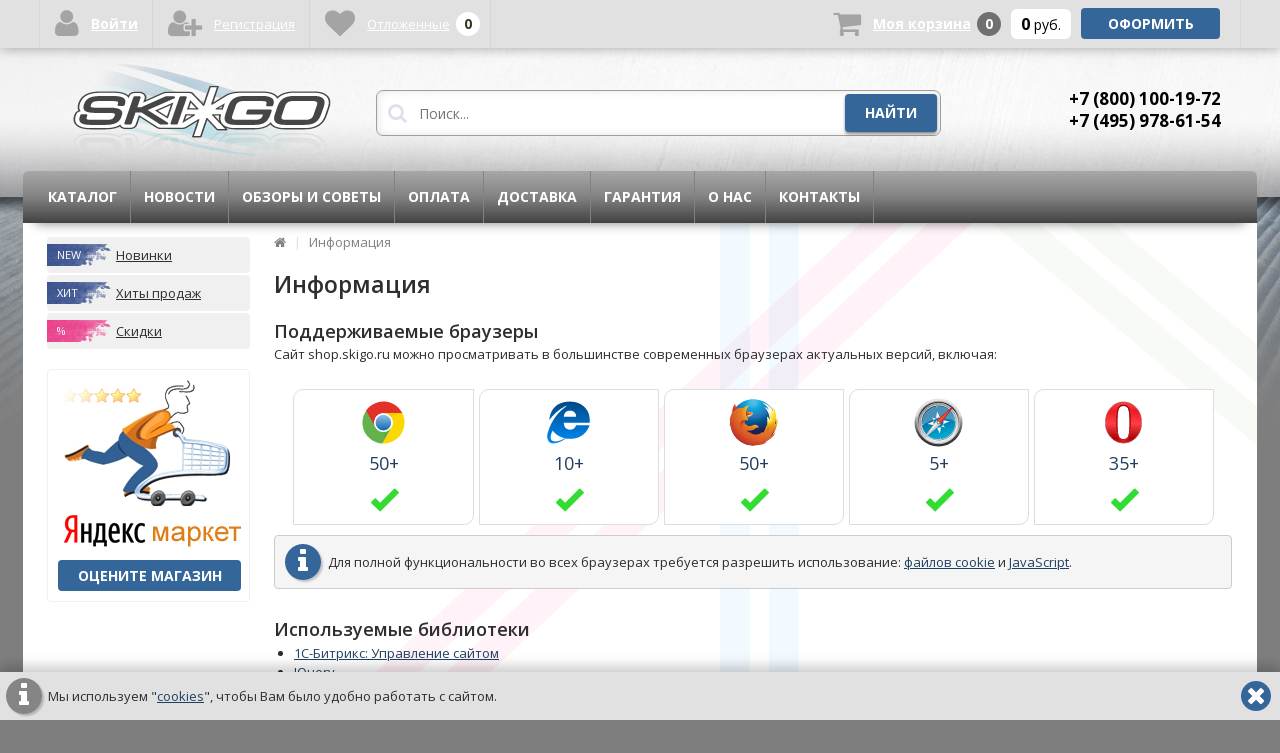

--- FILE ---
content_type: text/html; charset=UTF-8
request_url: https://shop.skigo.ru/info/
body_size: 34335
content:
<!DOCTYPE html>
<html lang="ru">
<head>
	<link rel="shortcut icon" type="image/x-icon" href="/bitrix/templates/elektro_flat/favicon.ico" />	
	<link rel="apple-touch-icon" sizes="57x57" href="/bitrix/templates/elektro_flat/images/apple-touch-icon-57.png" />
	<link rel="apple-touch-icon" sizes="114x114" href="/bitrix/templates/elektro_flat/images/apple-touch-icon-57.png" />
	<link rel="apple-touch-icon" sizes="72x72" href="/bitrix/templates/elektro_flat/images/apple-touch-icon-57.png" />
	<link rel="apple-touch-icon" sizes="144x144" href="/bitrix/templates/elektro_flat/images/apple-touch-icon-57.png" />
	<meta name="viewport" content="width=device-width, initial-scale=1.0" />
	<meta name="yandex-verification" content="4d293cc45796f7af" />
	<title>Интернет-магазин shop.skigo.ru Информация</title>
	<meta http-equiv="Content-Type" content="text/html; charset=UTF-8" />
<meta name="robots" content="index, follow" />
<meta name="keywords" content="shop.skigo.ru, информация" />
<meta name="description" content="Интернет-магазин shop.skigo.ru Информация." />
<link href="/bitrix/cache/css/s1/elektro_flat/kernel_main/kernel_main.css?151230794244417" type="text/css"  rel="stylesheet" />
<link href="https://maxcdn.bootstrapcdn.com/font-awesome/4.5.0/css/font-awesome.min.css" type="text/css"  rel="stylesheet" />
<link href="https://fonts.googleapis.com/css?family=Open+Sans:400,300,600,700&subset=latin,cyrillic-ext" type="text/css"  rel="stylesheet" />
<link href="/bitrix/cache/css/s1/elektro_flat/kernel_socialservices/kernel_socialservices.css?15122473054768" type="text/css"  rel="stylesheet" />
<link href="/bitrix/cache/css/s1/elektro_flat/kernel_altasib.up/kernel_altasib.up.css?1512247305921" type="text/css"  rel="stylesheet" />
<link href="/bitrix/cache/css/s1/elektro_flat/default_deb9dc4ec0a4ff92260cbe9fc08f3338/default_deb9dc4ec0a4ff92260cbe9fc08f3338.css?15122473052727" type="text/css"  rel="stylesheet" />
<link href="/bitrix/panel/main/popup.min.css?147543602220704" type="text/css"  rel="stylesheet" />
<link href="/bitrix/cache/css/s1/elektro_flat/template_843796ef029fe87bc9607f528e8453ca/template_843796ef029fe87bc9607f528e8453ca.css?1611913016597680" type="text/css"  data-template-style="true"  rel="stylesheet" />
<script type="text/javascript">if(!window.BX)window.BX={message:function(mess){if(typeof mess=='object') for(var i in mess) BX.message[i]=mess[i]; return true;}};</script>
<script type="text/javascript">(window.BX||top.BX).message({'JS_CORE_LOADING':'Загрузка...','JS_CORE_NO_DATA':'- Нет данных -','JS_CORE_WINDOW_CLOSE':'Закрыть','JS_CORE_WINDOW_EXPAND':'Развернуть','JS_CORE_WINDOW_NARROW':'Свернуть в окно','JS_CORE_WINDOW_SAVE':'Сохранить','JS_CORE_WINDOW_CANCEL':'Отменить','JS_CORE_WINDOW_CONTINUE':'Продолжить','JS_CORE_H':'ч','JS_CORE_M':'м','JS_CORE_S':'с','JSADM_AI_HIDE_EXTRA':'Скрыть лишние','JSADM_AI_ALL_NOTIF':'Показать все','JSADM_AUTH_REQ':'Требуется авторизация!','JS_CORE_WINDOW_AUTH':'Войти','JS_CORE_IMAGE_FULL':'Полный размер'});</script>
<script type="text/javascript">(window.BX||top.BX).message({'LANGUAGE_ID':'ru','FORMAT_DATE':'DD.MM.YYYY','FORMAT_DATETIME':'DD.MM.YYYY HH:MI:SS','COOKIE_PREFIX':'BITRIX_SM','SERVER_TZ_OFFSET':'10800','SITE_ID':'s1','SITE_DIR':'/','USER_ID':'','SERVER_TIME':'1768946571','USER_TZ_OFFSET':'0','USER_TZ_AUTO':'Y','bitrix_sessid':'5a70873fc09071c17da358b1d8c402fe'});</script>


<script type="text/javascript" src="/bitrix/cache/js/s1/elektro_flat/kernel_main/kernel_main.js?1512366989279015"></script>
<script type="text/javascript" src="/bitrix/js/main/core/core_db.min.js?14754360225048"></script>
<script type="text/javascript" src="/bitrix/js/main/core/core_frame_cache.min.js?147543602211191"></script>
<script type="text/javascript" src="/bitrix/js/main/jquery/jquery-1.8.3.min.js?147543602293636"></script>
<script type="text/javascript" src="/bitrix/cache/js/s1/elektro_flat/kernel_socialservices/kernel_socialservices.js?15122473051659"></script>
<script type="text/javascript" src="/bitrix/cache/js/s1/elektro_flat/kernel_altasib.up/kernel_altasib.up.js?15122473053965"></script>
<script type="text/javascript">BX.setJSList(['/bitrix/js/main/core/core.js?148213317273556','/bitrix/js/main/core/core_ajax.js?147543602221031','/bitrix/js/main/json/json2.min.js?14754360223467','/bitrix/js/main/core/core_ls.js?14754360227365','/bitrix/js/main/core/core_fx.js?14754360229592','/bitrix/js/main/core/core_popup.js?147543602229812','/bitrix/js/main/core/core_window.js?147543602274754','/bitrix/js/main/core/core_date.js?147543602234241','/bitrix/js/main/session.js?14754360222511','/bitrix/js/main/utils.js?147543602219858','/bitrix/js/socialservices/ss.js?14754360221419','/bitrix/js/altasib.up/script_jq.js?14754360223716','/bitrix/templates/elektro_flat/js/jquery.cookie.js?14754360223095','/bitrix/templates/elektro_flat/js/moremenu.js?14754360223519','/bitrix/templates/elektro_flat/js/anythingslider/jquery.easing.1.2.js?14754360224406','/bitrix/templates/elektro_flat/js/anythingslider/jquery.anythingslider.js?147543602218087','/bitrix/templates/elektro_flat/js/custom-forms/jquery.custom-forms.js?14956540713504','/bitrix/templates/elektro_flat/js/fancybox/jquery.fancybox-1.3.1.pack.js?147543602214386','/bitrix/templates/elektro_flat/js/spectrum/spectrum.js?147543602279106','/bitrix/templates/elektro_flat/js/countUp.min.js?14754360222608','/bitrix/templates/elektro_flat/js/countdown/jquery.plugin.js?147543602211513','/bitrix/templates/elektro_flat/js/countdown/jquery.countdown.js?147543602235865','/bitrix/templates/elektro_flat/js/jcarousel/jquery.jcarousel.min.js?148906456317172','/bitrix/templates/elektro_flat/js/main.js?156682816436901','/bitrix/templates/elektro_flat/script.js?156830530290932','/bitrix/components/altop/callback/templates/.default/script.js?1475436028661','/bitrix/components/altop/search.title/script.js?14754360298506','/bitrix/components/altop/ask.price/templates/.default/script.js?1475436028827','/bitrix/components/altop/ask.price/templates/order/script.js?1475436028788','/bitrix/components/altop/buy.one.click/templates/.default/script.js?15663228996489','/bitrix/templates/elektro_flat/components/bitrix/news.list/siz_reviews/script.js?1502180140818','/bitrix/templates/elektro_flat/components/bitrix/news.list/siz_news/script.js?1502179300818','/bitrix/templates/elektro_flat/components/bitrix/sale.basket.basket.line/.default/script.js?14754360221604']); </script>
<script type="text/javascript">BX.setCSSList(['/bitrix/js/main/core/css/core.css?14754360222854','/bitrix/js/main/core/css/core_popup.css?147543602229699','/bitrix/js/main/core/css/core_date.css?14754360229657','/bitrix/js/socialservices/css/ss.css?14754360224566','/bitrix/js/altasib.up/style.css?1500637565799','/bitrix/templates/elektro_flat/js/jcarousel/jcarousel.css?14890645635504','/bitrix/templates/elektro_flat/colors.css?1502471420163518','/bitrix/templates/elektro_flat/js/anythingslider/slider.css?14754360225127','/bitrix/templates/elektro_flat/js/custom-forms/custom-forms.css?14991235314865','/bitrix/templates/elektro_flat/js/fancybox/jquery.fancybox-1.3.1.css?15004615725418','/bitrix/templates/elektro_flat/js/spectrum/spectrum.css?147543602214363','/bitrix/templates/elektro_flat/css/new_jc.css?16119130104123','/bitrix/components/altop/callback/templates/.default/style.css?14754360282851','/bitrix/templates/elektro_flat/components/altop/search.title/siz_default/style.css?14985098087044','/bitrix/components/altop/ask.price/templates/.default/style.css?14754360283555','/bitrix/components/altop/ask.price/templates/order/style.css?14754360283427','/bitrix/components/altop/buy.one.click/templates/.default/style.css?156631763212307','/bitrix/templates/elektro_flat/components/bitrix/menu/siz_horizontal_multilevel/style.css?14982218771176','/bitrix/templates/elektro_flat/styles.css?1568305277114866','/bitrix/templates/elektro_flat/template_styles.css?1566318098228730','/bitrix/templates/elektro_flat/schemes/CUSTOM/colors.css?150247560516808','/bitrix/templates/elektro_flat/custom.css?147543602238','/bitrix/components/bitrix/socserv.auth.form/templates/flat/style.css?14754360282462']); </script>

<!-- BEGIN JIVOSITE CODE -->
        <script type='text/javascript'>
            (function(){
                var widget_id = 'mhhFyM63Tc';
                var s = document.createElement('script');
                s.type = 'text/javascript';
                s.async = true;
                s.src = '//code.jivosite.com/script/widget/'+widget_id;
                var ss = document.getElementsByTagName('script')[0];
                ss.parentNode.insertBefore(s, ss);
            })();
        </script>
        <!-- END JIVOSITE CODE -->

<script type="text/javascript">
					(function () {
						"use strict";

						var counter = function ()
						{
							var cookie = (function (name) {
								var parts = ("; " + document.cookie).split("; " + name + "=");
								if (parts.length == 2) {
									try {return JSON.parse(decodeURIComponent(parts.pop().split(";").shift()));}
									catch (e) {}
								}
							})("BITRIX_CONVERSION_CONTEXT_s1");

							if (! cookie || cookie.EXPIRE < BX.message("SERVER_TIME"))
							{
								var request = new XMLHttpRequest();
								request.open("POST", "/bitrix/tools/conversion/ajax_counter.php", true);
								request.setRequestHeader("Content-type", "application/x-www-form-urlencoded");
								request.send(
									"SITE_ID="      + encodeURIComponent(BX.message("SITE_ID")) + "&" +
									"sessid="       + encodeURIComponent(BX.bitrix_sessid())    + "&" +
									"HTTP_REFERER=" + encodeURIComponent(document.referrer)
								);
							}
						};

						if (window.frameRequestStart === true)
							BX.addCustomEvent("onFrameDataReceived", counter);
						else
							BX.ready(counter);
					})();
				</script>

		<script type='text/javascript'>
			$(function() {
				$.countdown.regionalOptions['ru'] = {
					labels: ['лет', 'месяцев', 'недель', 'дней', 'часов', 'мин.', 'сек.'],
					labels1: ['год', 'месяц', 'неделя', 'день', 'час', 'мин.', 'сек.'],
					labels2: ['года', 'месяца', 'недели', 'дня', 'часа', 'мин.', 'сек.'],
					compactLabels: ['л', 'м', 'н', 'д'],
					compactLabels1: ['г', 'м', 'н', 'д'],
					whichLabels: function(amount) {
						var units = amount % 10;
						var tens = Math.floor((amount % 100) / 10);
						return (amount == 1 ? 1 : (units >= 2 && units <= 4 && tens != 1 ? 2 : (units == 1 && tens != 1 ? 1 : 0)));
					},
					digits: ['0', '1', '2', '3', '4', '5', '6', '7', '8', '9'],
					timeSeparator: ':',
					isRTL: false
				};
				$.countdown.setDefaults($.countdown.regionalOptions['ru']);
			});
		</script>
	
<script>altasib_up_button='/bitrix/images/altasib.up/button/15.png'; altasib_up_pos ='3';altasib_up_pos_xy = '6'</script>



<script type="text/javascript" src="/bitrix/cache/js/s1/elektro_flat/template_afecbf24ba1f7fc1088d73470c301a87/template_afecbf24ba1f7fc1088d73470c301a87.js?1611912445348593"></script>
<script type="text/javascript">var _ba = _ba || []; _ba.push(["aid", "305d7dc634dd0cca0f6aee94d256c0a8"]); _ba.push(["host", "shop.skigo.ru"]); (function() {var ba = document.createElement("script"); ba.type = "text/javascript"; ba.async = true;ba.src = (document.location.protocol == "https:" ? "https://" : "http://") + "bitrix.info/ba.js";var s = document.getElementsByTagName("script")[0];s.parentNode.insertBefore(ba, s);})();</script>


	

<script>
 /*
(function(i,s,o,g,r,a,m){i['GoogleAnalyticsObject']=r;i[r]=i[r]||function(){
(i[r].q=i[r].q||[]).push(arguments)},i[r].l=1*new Date();a=s.createElement(o),
m=s.getElementsByTagName(o)[0];a.async=1;a.src=g;m.parentNode.insertBefore(a,m)
})(window,document,'script','https://www.google-analytics.com/analytics.js','ga');

ga('create', 'UA-85116372-1', 'auto');
ga('send', 'pageview');*/

</script>
</head>
<body itemscope itemtype="http://schema.org/WebPage">
			
	<div class="bx-panel clvt">
			</div>	
	<div class="body clvt">
		<div class="page-wrapper">
			<div class="pop-up-bg callback_body"></div>
			<div class="pop-up callback">
				<a href="javascript:void(0)" class="pop-up-close callback_close"><i class="fa fa-times"></i></a>
				<div class="h1">Заказать звонок</div>
				<!--'start_frame_cache_callback'-->	
	<form action="/info/index.php" id="new_callback_form" class="new_callback_form">		
		<span id="echo_callback_form"></span>
		<div class="row">
			<div class="span1">
				Имя<span class="mf-req">*</span>			</div>
			<div class="span2">
				<input type="text" class="input-text" id="callback_name" name="callback_name" value="" />
			</div>
			<div class="clear"></div>
		</div>
		<div class="row">
			<div class="span1">
				Телефон<span class="mf-req">*</span>			</div>
			<div class="span2">
				<input type="text" class="input-text" id="callback_tel" name="callback_tel" value="" />
			</div>
			<div class="clear"></div>
		</div>
		<div class="row">
			<div class="span1">
				Время звонка<span class="mf-req">*</span>			</div>
			<div class="span2">
				<input type="text" class="input-text" id="callback_time" name="callback_time" value="" />
			</div>
			<div class="clear"></div>
		</div>
		<div class="row">
			<div class="span1">
				Сообщение			</div>
			<div class="span2">
				<textarea id="callback_message" name="callback_message" rows="3" cols="30"></textarea>
			</div>
			<div class="clear"></div>
		</div>
					
			<div class="row">
				<div class="span1">
					Код с картинки<span class="mf-req">*</span>
				</div>
				<div class="span2">					
					<input type="text" id="callback_captcha_word" name="callback_captcha_word" maxlength="50" value=""/>			
					<img id="callback_cImg" src="/bitrix/tools/captcha.php?captcha_sid=0aa5c01d9dd6cd1ecd9d013dd098ebc1" width="127" height="30" alt="CAPTCHA" />					
					<input type="hidden" id="callback_captcha_sid" name="callback_captcha_sid" value="0aa5c01d9dd6cd1ecd9d013dd098ebc1" />					
				</div>
				<div class="clear"></div>
			</div>			
				
		<input type="hidden" id="callback_method" name="callback_method" value="callback"/>
		<div class="submit">
			<button onclick="button_callback('/bitrix/components/altop/callback', 'sale@spine-sport.ru', 'NAME/TEL/TIME');" type="button" name="send_button" class="btn_buy popdef">Заказать</button>
		</div>
	</form>
<!--'end_frame_cache_callback'-->			</div>
						<div class="center">
				<header>					
					<div class="header_1">
						<div class="logo">
							<a href="/"><img width="346" height="146" src="/images/logo.svg" alt="Главная"></a>						</div>
					</div>
					<div class="header_2">
							<div id="altop_search" class="form-box" style="margin:42px 0px 0px 0px">
		<form action="/catalog/" id="altop_search_form">
			<i class="fa fa-search"></i>
			<input type="text" name="q" id="title-search-input" class="" maxlength="50" autocomplete="off" placeholder="Поиск..." value="" />
			<input type="submit" name="submit" class="" value="Найти" />
		</form>
	</div>

 					</div>
					<div class="header_3">
						<div class="schedule">
													</div>
					</div>
					<div class="header_4">
						<div class="telephone">
							<span style="color: #000000; font-size: 12pt;"></span><b><span style="color: #000000;">+7 (800) 100-19-72</span></b><br>
<b><span style="color: #000000;">+7 (495) 978-61-54</span></b><br>													</div>
					</div>
											<div class="top-menu">
								<ul class="store-horizontal">
				
			
																		<li><a href="/catalog/" class="siz_menu_catalog_top root-item">Каталог</a>
<ul class="left-menu">
								<li id="id0">
					<a href="/catalog/parafiny/">Парафины</a>
				</li>
											<li id="id1">
					<a href="/catalog/mazi_derzhaniya_i_klistery/">Мази держания и клистеры</a>
				</li>
											<li id="id2">
					<a href="/catalog/nabory_lyzhnykh_mazey/">Наборы лыжных мазей</a>
				</li>
											<li id="id3">
					<a href="/catalog/poroshki_i_uskoriteli/">Порошки и ускорители</a>
				</li>
											<li id="id4">
					<a href="/catalog/servis_i_instrumenty/">Сервис и инструменты</a>
				</li>
											<li id="id5">
					<a href="/catalog/lyzhnye_palki_i_komplektuyushchie/">Лыжные палки и комплектующие</a>
				</li>
											<li id="id6">
					<a href="/catalog/lyzherollernye_palki_i_komplektuyushchie/">Лыжероллерные палки и комплектующие</a>
				</li>
											<li id="id7">
					<a href="/catalog/lyzherollery/">Лыжероллеры</a>
				</li>
											<li id="id8">
					<a href="/catalog/odezhda_i_aksessuary/">Одежда и аксессуары</a>
				</li>
											<li id="id9">
					<a href="/catalog/termoflyagi_i_podsumki/">Термофляги и подсумки</a>
				</li>
											<li id="id10">
					<a href="/catalog/ekspress_smazki/">Экспресс смазки</a>
				</li>
				<li class="siz_menu_btn"></li></ul>
<script type="text/javascript">
//<![CDATA[
$(function() {
	var popupItems = $("ul.left-menu").find('> li.parent'),
	popupNumItems = $("ul.left-menu").find('> li.parent').length;		
	for(var i = 0; i < popupNumItems; i++) {
		eval('var timeOut' + popupItems[i].id);
	}
	$("ul.left-menu > li.parent").hover(function() {
		var li = $(this),
		uid = li.attr("id"),					
		pos = li.position(),				
		top = pos.top - 5,
		left = pos.left + li.width();
		eval("timeIn" + uid + " = setTimeout(function(){ li.find('> .catalog-section-childs').show(15).css({'top': top + 'px', 'left': left + 'px', 'display': 'table-row'}); }, 200);");
		eval("clearTimeout(timeOut" + uid + ")");
	}, function(){
		var li = $(this),
		uid = li.attr("id");
    
	eval("clearTimeout(timeIn"+uid+")");			
	eval("timeOut" + uid + " = setTimeout(function(){ li.find('> .catalog-section-childs').hide(15);}, 200);");
	});
});
//]]>
</script>
</a></li>												
						
		
			
																		<li><a href="/news/" class="root-item">Новости</a></a></li>												
						
		
			
																		<li><a href="/reviews/" class="root-item">Обзоры и советы</a></a></li>												
						
		
			
																		<li><a href="/payments/" class="root-item">Оплата</a></a></li>												
						
		
			
																		<li><a href="/delivery/" class="root-item">Доставка</a></a></li>												
						
		
			
																		<li><a href="/warranty/" class="root-item">Гарантия</a></a></li>												
						
		
			
												<li><a href="/about/" class="root-item">О Нас</a>
						<ul>
							
						
		
			
																		<li><a href="/about/history/">История компании</a></li>
												
						
		
			
																		<li><a href="/about/certificates/">Наши полномочия</a></li>
												
						
		
			
																		<li><a href="/about/details/">Реквизиты</a></li>
												
						
		
			
																		<li><a href="/about/privacy/">Политика конфиденциальности</a></li>
												
						
		
							</ul></li>			
																		<li><a href="/contacts/" class="root-item">Контакты</a></a></li>												
						
		
			</ul>
						</div>
										
				</header>
				<div class="top_panel">
					<div class="panel_1">
						
<ul class="section-vertical">
	<li>
		<a href="javascript:void(0)" class="showsection"><i class="fa fa-bars"></i><span>Каталог</span></a>
		<div class="catalog-section-list" style="display:none;">
							<div class="catalog-section">
											<div class="catalog-section-title" style="margin:0px 0px 2px 0px;">
							<a href="/catalog/parafiny/">Парафины</a>
													</div>
														</div>			
							<div class="catalog-section">
											<div class="catalog-section-title" style="margin:0px 0px 2px 0px;">
							<a href="/catalog/mazi_derzhaniya_i_klistery/">Мази держания и клистеры</a>
													</div>
														</div>			
							<div class="catalog-section">
											<div class="catalog-section-title" style="margin:0px 0px 2px 0px;">
							<a href="/catalog/nabory_lyzhnykh_mazey/">Наборы лыжных мазей</a>
													</div>
														</div>			
							<div class="catalog-section">
											<div class="catalog-section-title" style="margin:0px 0px 2px 0px;">
							<a href="/catalog/poroshki_i_uskoriteli/">Порошки и ускорители</a>
													</div>
														</div>			
							<div class="catalog-section">
											<div class="catalog-section-title" style="margin:0px 0px 2px 0px;">
							<a href="/catalog/servis_i_instrumenty/">Сервис и инструменты</a>
													</div>
														</div>			
							<div class="catalog-section">
											<div class="catalog-section-title" style="margin:0px 0px 2px 0px;">
							<a href="/catalog/lyzhnye_palki_i_komplektuyushchie/">Лыжные палки и комплектующие</a>
													</div>
														</div>			
							<div class="catalog-section">
											<div class="catalog-section-title" style="margin:0px 0px 2px 0px;">
							<a href="/catalog/lyzherollernye_palki_i_komplektuyushchie/">Лыжероллерные палки и комплектующие</a>
													</div>
														</div>			
							<div class="catalog-section">
											<div class="catalog-section-title" style="margin:0px 0px 2px 0px;">
							<a href="/catalog/lyzherollery/">Лыжероллеры</a>
													</div>
														</div>			
							<div class="catalog-section">
											<div class="catalog-section-title" style="margin:0px 0px 2px 0px;">
							<a href="/catalog/odezhda_i_aksessuary/">Одежда и аксессуары</a>
													</div>
														</div>			
							<div class="catalog-section">
											<div class="catalog-section-title" style="margin:0px 0px 2px 0px;">
							<a href="/catalog/termoflyagi_i_podsumki/">Термофляги и подсумки</a>
													</div>
														</div>			
							<div class="catalog-section">
											<div class="catalog-section-title" style="margin:0px 0px 2px 0px;">
							<a href="/catalog/ekspress_smazki/">Экспресс смазки</a>
													</div>
														</div>			
					</div>
	</li>
</ul>

<script type="text/javascript">
	//<![CDATA[
	$(function() {
		$('.showsection').click(function() {
			var clickitem = $(this);
			if(clickitem.parent('li').hasClass('')) {
				clickitem.parent('li').addClass('active');
			} else {
				clickitem.parent('li').removeClass('active');
			}
			
			if($('.showsubmenu').parent('li').hasClass('active')) {
				$('.showsubmenu').parent('li').removeClass('active');
				$('.showsubmenu').parent('li').find('ul.submenu').css({'display':'none'});
			}
			
			if($('.showcontacts').parent('li').hasClass('active')) {
				$('.showcontacts').parent('li').removeClass('active');
				$('.header_4').css({'display':'none'});
			}
			
			if($('.showsearch').parent('li').hasClass('active')) {
				$('.showsearch').parent('li').removeClass('active');
				$('.header_2').css({'display':'none'});
				$('div.title-search-result').css({'display':'none'});
			}

			clickitem.parent('li').find('.catalog-section-list').slideToggle();
		});
		$('.showsectionchild').click(function() {
			var clickitem = $(this);
			if(clickitem.parent('div').hasClass('active')) {
				clickitem.parent('div').removeClass('active');
			} else {
				clickitem.parent('div').addClass('active');
			}
			clickitem.parent('div').parent('div').find('.catalog-section-childs').slideToggle();
		});
	});
	//]]>
</script>					</div>
					<div class="panel_2">
						
<ul class="store-vertical">
	<li>
		<a href="javascript:void(0)" class="showsubmenu">Меню</a>
		<ul class="submenu" style="display:none;">
			<li>
				<a href="/" >Главная</a>
			</li>
									<li>
							<a href="/catalog/" class="root-item">Каталог</a>
						</li>
											<li>
							<a href="/news/" class="root-item">Новости</a>
						</li>
											<li>
							<a href="/reviews/" class="root-item">Обзоры и советы</a>
						</li>
											<li>
							<a href="/payments/" class="root-item">Оплата</a>
						</li>
											<li>
							<a href="/delivery/" class="root-item">Доставка</a>
						</li>
											<li>
							<a href="/warranty/" class="root-item">Гарантия</a>
						</li>
										<li >
						<span class="text">
							<a href="/about/" class="root-item">О Нас</a>
							<span class="showchild"><i class="fa fa-plus-circle"></i><i class="fa fa-minus-circle"></i></span>
						</span>
						<ul style="display:none;">
										<li>
							<a href="/about/history/" class="root-item">История компании</a>
						</li>
											<li>
							<a href="/about/certificates/" class="root-item">Наши полномочия</a>
						</li>
											<li>
							<a href="/about/details/" class="root-item">Реквизиты</a>
						</li>
											<li>
							<a href="/about/privacy/" class="root-item">Политика конфиденциальности</a>
						</li>
					</ul></li>						<li>
							<a href="/contacts/" class="root-item">Контакты</a>
						</li>
							</ul>
	</li>
</ul>

<script type="text/javascript">
	//<![CDATA[
	$(function() {
		$('.showsubmenu').click(function() {
			var clickitem = $(this);
			if(clickitem.parent('li').hasClass('')) {
				clickitem.parent('li').addClass('active');
			} else {
				clickitem.parent('li').removeClass('active');
			}
			
			if($('.showsection').parent('li').hasClass('active')) {
				$('.showsection').parent('li').removeClass('active');
				$('.showsection').parent('li').find('.catalog-section-list').css({'display':'none'});
			}
			
			if($('.showcontacts').parent('li').hasClass('active')) {
				$('.showcontacts').parent('li').removeClass('active');
				$('.header_4').css({'display':'none'});
			}
			
			if($('.showsearch').parent('li').hasClass('active')) {
				$('.showsearch').parent('li').removeClass('active');
				$('.header_2').css({'display':'none'});
				$('div.title-search-result').css({'display':'none'});
			}

			clickitem.parent('li').find('ul.submenu').slideToggle();
		});
		
		var lis = $('.submenu').find('li');
		for(var i = 0; i < lis.length; i++) {
			if($(lis[i]).hasClass('item-selected')) {
				$(lis[i]).addClass('active');
				var ul = $(lis[i]).find('ul:first');
				$(ul).css({display: 'block'});
			}
		}
		
		$('.showchild').click(function() {
			var clickitem = $(this);
			if(clickitem.parent('span').parent('li').hasClass('active')) {
				clickitem.parent('span').parent('li').removeClass('active');
			} else {
				clickitem.parent('span').parent('li').addClass('active');
			}
			clickitem.parent('span').parent('li').find('ul:first').slideToggle();
		});
	});
	//]]>
</script>					</div>
					<div class="panel_3">
						<ul class="contacts-vertical">
							<li>
								<a class="showcontacts" href="javascript:void(0)"><i class="fa fa-phone"></i></a>
							</li>
						</ul>
					</div>
					<div class="panel_4">
						<ul class="search-vertical">
							<li>
								<a class="showsearch" href="javascript:void(0)"><i class="fa fa-search"></i></a>
							</li>
						</ul>
					</div>
				</div>
				<div class="content-wrapper">
					<div class="content">
						<div class="left-column">
																
															<ul class="new_leader_disc">
								<li>
									<a class="new" href="/catalog/newproduct/">
										<span class="icon">New</span>
										<span class="text">Новинки</span>
									</a>
								</li>
								<li>
									<a class="saleleader" href="/catalog/saleleader/">
										<span class="icon">Хит</span>
										<span class="text">Хиты продаж</span>
									</a>
								</li>
								<li>
									<a class="discount" href="/catalog/discount/">
										<span class="icon">%</span>
										<span class="text">Скидки</span>
									</a>
								</li>
							</ul>							
																																
<!--'start_frame_cache_siz_discount_left'-->		<div class="discount_left_empty"></div>
	<!--'end_frame_cache_siz_discount_left'-->																						<!--<div class="vendors">
								<div class="h3">Производители</div>
															</div>-->
														<div class="siz_ym_resp"><a href="https://clck.yandex.ru/redir/dtype=stred/pid=47/cid=2508/*https://market.yandex.ru/shop/436245/reviews" target="_blank" title="Читайте отзывы покупателей и оценивайте качество магазина на Яндекс.Маркете">
								<span class="btn_buy">Оцените магазин</span>
							</a></div>
							
							
						</div>
						<div class="workarea">
														<div class="body_text" style="padding:0px;">
																	<div class="breadcrumb-search">
										<div class="breadcrumb"><ul><li itemscope itemtype="http://data-vocabulary.org/Breadcrumb"><a href="/" title="Главная" itemprop="url"><i class="fa fa-home"></i><span itemprop="title" class="breadcrumb_home">Главная</span></a></li><li class="separator"><span>|</span></li><li itemscope itemtype="http://data-vocabulary.org/Breadcrumb"><span itemprop="title">Информация</span></li></ul></div>																				<div class="clr"></div>
									</div>
									<h1>Информация</h1>
										<style>
	@font-face {
		font-family: quartz01;
		src: url("/fnts/quartz01.eot");
		src: url("/fnts/quartz01.eot?#iefix") format("embedded-opentype"), url("/fnts/quartz01.woff") format("woff"), url("/fnts/quartz01.ttf") format("truetype"), url("/fnts/quartz01.svg#quartz01") format("svg");
		font-weight: normal;
		font-style: normal;
	}
	@font-face {
		font-family: tahoma01;
		src: url("/fnts/tahoma01.woff") format("woff"), url("/fnts/tahoma01.ttf") format("truetype");
		font-weight: normal;
		font-style: normal;
	}
	body
	{
		min-width:320px !important;
	}
	.siz_tm * {
		box-sizing: border-box;
		font-family: Tahoma, tahoma01, Arial;
	}
	.siz_tm input
	{
		display:none;
	}
	.siz_tm {
		position: relative;
		top: 0;
		left: 0;
		width: 100%;
		height: 79px;
		min-width: 290px;
		border-bottom: 1px solid #e9e9e9;
		max-width:900px;
		margin:auto;
	}
	.siz_tml {
		position:relative;
		width:103px;
		min-width:103px;
		top:-19px;
		background: #FFF url('[data-uri]') top left no-repeat;
	}
	.siz_tml {
		height: 79px;
	}
	.siz_tml span.mn_ico {
		display: block;
		position: absolute;
		top: 78px;
		left: 0;
		overflow: hidden;
		width: 103px;
		height: 17px;
		background-color:#FFF;
	}
	.siz_tmc {
		padding-left: 5px;
		padding-right: 5px;
		height:61px;
		position:relative;
		top:-14px;
		width:100%;
		text-align:center;
		z-index:1;
	}

	.siz_tmct {
		font: 25px quartz01;
		color: #fff;
		cursor: default;
	}
	.siz_tmce {
		font-size: 14px;
	}
	.siz_tmce a
	{
		color:#fff;
	}
	.siz_tm tbody {
		position: absolute;
		top: 18px;
		left: 0;
		width: 100%;
		height: 61px;
		background-image: -moz-linear-gradient(top,#a11f1f 0%,#621717 100%);
		background-image: -o-linear-gradient(top,#a11f1f 0%,#621717 100%);
		background-image: -webkit-linear-gradient(top,#a11f1f 0%,#621717 100%);
		background-image: linear-gradient(to bottom,#a11f1f 0%,#621717 100%);
		border-top: 1px solid #d9a5a5;
		border-right: 1px solid #d9a5a5;
		border-bottom: 1px solid #bcbcbc;
		border-top-right-radius: 12px;
	}
	.siz_tmb1, .siz_tmb2, .siz_tmbr {
		float: left;
		height: 61px;
		position:relative;
	}
	.siz_tmbr {
		top: 1px;
		height: 58px;
		width: 1px;
		font-size: 1px;
		background-image: -moz-linear-gradient(top,#a02323 0%,#984646 50%,#651818 100%);
		background-image: -o-linear-gradient(top,#a02323 0%,#984646 50%,#651818 100%);
		background-image: -webkit-linear-gradient(top,#a02323 0%,#984646 50%,#651818 100%);
		background-image: linear-gradient(to bottom,#a02323 0%,#984646 50%,#651818 100%);
	}
	.siz_tmb {
		position: relative;
		top:-10px;
		width:202px;
		min-width:202px;
	}
	.siz_tmb1, .siz_tmb2 {
		width: 100px;
		background: url('[data-uri]') left center no-repeat;
	}
	.siz_tmb2
	{
		background-position: -95px 0px;
	}
	.siz_tmq
	{
		position:relative;
		top:-10px;
		width:56px;
		min-width:56px;
		height:61px;
		z-index:1;
	}
	.siz_tmq label
	{
		display:block;
		width:56px;
		position:relative;
		height:61px;
		top:0px;
		right:0px;
		cursor:pointer;
		background: url('[data-uri]') left center no-repeat;
	}
	.siz_tmq input:checked ~ label
	{
		position:absolute;
		width:120px;
		height:120px;
		background: #FFF url('[data-uri]') center center no-repeat;
		right:-20px;
		top:-20px;
		border:1px solid #DEDEDE;
		box-shadow:0px 0px 2px rgba(0,0,0,0.2);
		/*transition: top 0.5s ease-out, right 0.5s ease-out, width 0.5s ease-out, height 0.5s ease-out;*/
	}
	.siz_tmtd_br
	{
		width:10px;
		min-width:10px;
	}
	.siz_tmh
	{
		position:absolute;
		left:0px;
		top:0px;
		width:100%;
		height:100%;
	}
	.siz_siz_logo:hover .siz_tmh
	{
		box-shadow: 0px 0px 15px rgba(0, 0, 0, 0.1) inset;
	}
	.lg_hvr {
		visibility: hidden;
	}
	#lg_hvr1, #lg_hvr5
	{
		visibility:visible;
	}
	@media (max-width:700px)
	{
		.siz_tmq {display:none;}
	}
	@media (max-width:610px)
	{
		.siz_tml, .siz_tml span.mn_ico {width:93px;}
		.siz_tmb, siz_tmtd_br {display:none;}
		.siz_tmc {padding-left:0px;}
		.siz_tmct {font-size:20px;}
		.siz_tmce {font-size:12px;}
		.siz_siz_logo {padding: 0px 5px 0px 5px;}
	}
</style>
<h3>Поддерживаемые браузеры</h3>
<p class="siz_info_p">Сайт shop.skigo.ru можно просматривать в большинстве современных браузерах актуальных версий, включая:</p>
<table id="siz_info_1" cellspacing="0" cellpadding="0"><tbody><tr class="R2"><td class="R2C3"></td><td class="R2C1"><a class="clr2" href="https://www.google.com/chrome/browser/" target="_blank"><ins>50+<i></i></ins></a></td><td class="R2C2"></td><td class="R2C1 brw2"><a class="clr2" href="https://www.microsoft.com/ru-ru/windows/microsoft-edge" target="_blank"><ins>10+<i></i></ins></a></td><td class="R2C2"></td><td class="R2C1 brw3"><a class="clr2" href="https://www.mozilla.org/ru/firefox/" target="_blank" ><ins>50+<i></i></ins></a></td><td class="R2C2"></td><td class="R2C1 brw4"><a class="clr2" href="http://www.apple.com/ru/safari/" target="_blank" tabindex="19"><ins>5+<i></i></ins></a></td><td class="R2C2"></td><td class="R2C1 brw5"><a class="clr2" href="http://www.opera.com/ru" target="_blank" tabindex="20"><ins>35+<i></i></ins></a></td><td class="R2C3"></td></tr></tbody></table>
<div class="siz_info"><p>Для полной функциональности во всех браузерах требуется разрешить использование: <a href="https://ru.wikipedia.org/wiki/Cookie" target="_blank">файлов cookie</a> и <a href="https://ru.wikipedia.org/wiki/JavaScript" target="_blank">JavaScript</a>.</p></div>
<br>
<h3>Используемые библиотеки</h3>
<ul>
	<li><a href="http://www.1c-bitrix.ru/" target="_blank">1С-Битрикс: Управление сайтом</a></li>
	<li><a href="https://jquery.com/" target="_blank">JQuery</a></li>
	<li><a href="https://tcpdf.org/" target="_blank">TCPDF</a></li>
</ul>
<h3>Внедрение (1С:Предприятие 8, 1С-Битрикс)</h3>
<div class="siz_siz_logo">
	<table class="siz_tm" cellpadding="0" cellspacing="0">
		<tbody>
			<tr>
				<td class="siz_tml">
						<span class="mn_ico">
							<svg version="1.1" xmlns="http://www.w3.org/2000/svg" xmlns:xlink="http://www.w3.org/1999/xlink" x="0px" y="0px" width="103px" height="17px" xml:space="preserve" enable-background="new 0 0 103 140">
								<defs>
								<linearGradient id="bg_1" gradientUnits="userSpaceOnUse" x1="342.0596" y1="-102.96" x2="342.0596" y2="-136.1602" gradientTransform="matrix(1 0 0 -1 -272.6602 -128.96)">
									<stop  offset="0" style="stop-color:#DA6868"/>
									<stop  offset="1" style="stop-color:#BA1818"/>
								</linearGradient>
								<linearGradient id="bg_2" gradientUnits="userSpaceOnUse" x1="341.8613" y1="-136.0601" x2="341.8613" y2="-105.1597" gradientTransform="matrix(1 0 0 -1 -272.6602 -128.96)">
									<stop  offset="0" style="stop-color:#E13030"/>
									<stop  offset="1" style="stop-color:#B71111"/>
								</linearGradient>
								</defs>
								<rect x="17" y="0" fill="#BCBCBC" width="104" height="1"/>
								<rect x="17" y="1" fill="#E9E9E9" width="104" height="1"/>
								<path class="lg_hvr" id="lg_hvr1" fill="#EDEDED" stroke="#C8C8C8" stroke-miterlimit="10" d="M71.771,14.646c-0.049-0.065-0.127-0.224-0.146-0.468l-0.006-0.077 l-1.359-3.31l-2.668-0.045l-2.589-0.338l-0.168,0.282c-1.202,2.029-1.681,2.886-1.681,2.886c-0.054,0.233-0.149,0.377-0.208,0.437 c-0.553-0.157-1.836-0.535-2.264-0.722c-0.516-0.203-1.858-0.805-2.218-0.967c-0.006-0.082,0.015-0.261,0.132-0.481l0.036-0.069 l0.639-3.508l-0.285-0.18c-0.668-0.424-1.411-0.907-1.719-1.127l-2.207-1.87l-0.298,0.156c-1.329,0.694-2.92,1.458-3.491,1.645 c-0.427-0.485-1.166-1.345-1.398-1.696c-0.284-0.403-0.958-1.427-1.255-1.876c0.341-0.498,1.509-1.798,2.538-2.866l0.23-0.239 l-0.751-1.746l36.626,0.578l-0.764,1.611c-0.191,0.326-0.668,1.071-1.104,1.729L85.2,2.681l0.215,0.282c0.002,0.003,0.468,0.615,0.903,1.25l0.137,0.196c0.236,0.339,0.904,1.3,1.082,1.711c-0.324,0.364-1.188,1.333-1.533,1.696c-0.301,0.334-1.209,1.124-1.682,1.526c-0.379-0.165-1.367-0.861-1.713-1.104l-0.191-0.135c-0.643-0.447-1.257-0.918-1.26-0.921 l-0.275-0.21l-2.451,1.529c-0.199,0.102-0.666,0.324-1.764,0.816c-0.164,0.072-0.411,0.184-0.411,0.508l0.104,3.248l0.027,0.073c0.082,0.234,0.076,0.413,0.059,0.494c-0.34,0.095-1.789,0.496-2.323,0.622C73.609,14.391,72.145,14.595,71.771,14.646z"/>
								<path class="lg_hvr" id="lg_hvr2" fill="#EDEDED" stroke="#C8C8C8" stroke-miterlimit="10" d="M68.666,14.597 c-0.041-0.073-0.279-0.538-0.266-0.781l-0.695-3.247l-2.639-0.415L62.551,9.46l-0.206,0.256c-1.444,1.812-2.063,2.714-2.063,2.714 l-0.271,0.313c0,0-1.743-0.784-2.143-1.026c-0.481-0.274-1.729-1.06-2.061-1.269c0.004-0.083,0.154-0.536,0.154-0.536l1.208-3.369 l-0.257-0.22c-0.61-0.521-1.287-1.106-1.558-1.362l-1.914-2.149l-0.316,0.112c-1.436,0.512-3.093,1.527-3.688,1.632 c-0.356-0.541-1.843-3.811-2.025-4.19c-0.064-0.125,5.433,0,5.433,0l33.941,0.001l-1.598,2.431c-0.232,0.297-0.811,0.968-1.332,1.56 l-0.232,0.269l0.172,0.309c0.002,0.004,0.379,0.674,0.721,1.363l0.104,0.197c0.188,0.372,0.721,1.426,0.838,1.858 c-0.371,0.315-1.359,1.155-1.752,1.466c-0.352,0.293-1.373,0.959-1.895,1.289c-0.305-0.193-1.219-1.052-1.535-1.35l-0.164-0.152 c-0.574-0.534-1.115-1.084-1.117-1.087l-0.244-0.247l-2.641,1.172c-0.213,0.073-0.709,0.229-1.871,0.564 c-0.174,0.051-0.32,0.094-0.42,0.289L73.523,13.6c0,0-0.063,0.577-0.092,0.655c-0.35,0.045-1.842,0.242-2.387,0.293 c-0.318,0.033-1.08,0.053-2.1,0.053L68.666,14.597z"/>
								<path class="lg_hvr" id="lg_hvr3" fill="#EDEDED" stroke="#C8C8C8" stroke-miterlimit="10" d="M68.063,14.624c0,0-4.47-0.303-4.835-0.381 c-0.024-0.08-0.061-0.529-0.061-0.529l-0.043-3.611l-2.492-0.953l-2.315-1.202l-0.255,0.209c-1.747,1.435-2.888,2.063-2.962,2.098 c-0.468-0.339-3.304-2.526-3.583-2.8c0.022-0.08,0.292-0.49,0.292-0.49l1.854-2.99l-0.205-0.268 c-0.488-0.633-2.023-3.348-2.235-3.652c0,0,37.515-0.003,37.519,0l1.063,1.293l0.081,0.037c0.229,0.107,0.354,0.24,0.397,0.313 c-0.194,0.354-0.903,1.634-1.18,2.101c-0.231,0.411-1.024,1.481-1.373,1.945c-0.102-0.019-0.27-0.084-0.438-0.229l-0.069-0.058 l-0.084-0.03c-0.005-0.002-0.753-0.27-1.474-0.566c-0.726-0.295-1.429-0.618-1.433-0.621l-0.313-0.146l-2.062,2.04 c-0.289,0.24-0.996,0.78-1.633,1.253l-0.285,0.212l0.105,0.34c0,0.004,0.229,0.735,0.42,1.48c0,0,0.469,1.758,0.492,2.209 c-0.43,0.23-1.57,0.848-2.02,1.066c-0.396,0.213-1.513,0.643-2.097,0.859c-0.325-0.311-1.373-1.814-1.373-1.814 c-0.452-0.643-0.866-1.293-0.868-1.295l-0.187-0.293l-2.826,0.6c-0.222,0.025-0.733,0.076-1.928,0.162 c-0.349,0.025-0.547,0.16-0.591,0.4L68.063,14.624z"/>
								<path fill="#A5A5A5" d="M33.7-9.7C33.7-0.864,26.037,7,17.2,7S0.7-0.864,0.7-9.7s7.663-16.5,16.5-16.5S33.7-18.536,33.7-9.7z"/>
								<path fill="#A5A5A5" d="M85.9-9.75c0,8.836-7.663,16.7-16.5,16.7S52.9-0.914,52.9-9.75s7.663-16.5,16.5-16.5S85.9-18.586,85.9-9.75z"/>
								<path fill="url(#bg_1)" d="M33.9-10.6c0,8.836-7.863,16.5-16.7,16.5S0.5-1.764,0.5-10.6s7.863-16.7,16.7-16.7S33.9-19.436,33.9-10.6z"/>
								<path fill="url(#bg_1)" d="M86.101-10.55c0,8.836-7.863,16.5-16.7,16.5c-8.836,0-16.7-7.664-16.7-16.5s7.864-16.7,16.7-16.7C78.237-27.25,86.101-19.386,86.101-10.55z"/>
								<path fill="url(#bg_2)" d="M32.7-9.6c0,8.395-7.104,15.7-15.5,15.7C8.807,6.1,1.7-1.206,1.7-9.6s7.106-15.2,15.5-15.2C25.596-24.8,32.7-17.995,32.7-9.6z"/>
								<path fill="url(#bg_2)" d="M84.9-9.95c0,8.395-7.104,15.7-15.5,15.7S53.9-1.556,53.9-9.95c0-8.394,7.104-15.2,15.5-15.2S84.9-18.345,84.9-9.95z"/>
							</svg>
						</span>
					
				</td>
				<td class="siz_tmb">
					<div class="siz_tmb1"></div>
					<div class="siz_tmbr"></div>
					<div class="siz_tmb2"></div>
					<div class="siz_tmbr"></div>
				</td>
				<td class="siz_tmc">
					<div class="siz_tmct">8-906-724-47-30</div>
					<div class="siz_tmce">
						<a href="mailto:system.intptr.zero@gmail.com">system.intptr.zero@gmail.com</a>
					</div>
				</td>
				<td class="siz_tmq" title="Увеличить/Уменьшить">
					<input type="checkbox" id="siz_tm_btn_2"/>
					<label for="siz_tm_btn_2"></label>
				</td>
				<td class="siz_tmtd_br">
				</td>
			</tr>
		</tbody>
	</table>
	<div class="siz_tmh"></div>
</div>
<br>
<h3>Информационно-техническая поддержка</h3>
<div class="siz_siz_logo">
	<table class="siz_tm" cellpadding="0" cellspacing="0">
		<tbody>
			<tr>
				<td class="siz_tml">
						<span class="mn_ico">
							<svg version="1.1" xmlns="http://www.w3.org/2000/svg" xmlns:xlink="http://www.w3.org/1999/xlink" x="0px" y="0px" width="103px" height="17px" xml:space="preserve" enable-background="new 0 0 103 140">
								<defs>
								<linearGradient id="bg_3" gradientUnits="userSpaceOnUse" x1="342.0596" y1="-102.96" x2="342.0596" y2="-136.1602" gradientTransform="matrix(1 0 0 -1 -272.6602 -128.96)">
									<stop  offset="0" style="stop-color:#DA6868"/>
									<stop  offset="1" style="stop-color:#BA1818"/>
								</linearGradient>
								<linearGradient id="bg_4" gradientUnits="userSpaceOnUse" x1="341.8613" y1="-136.0601" x2="341.8613" y2="-105.1597" gradientTransform="matrix(1 0 0 -1 -272.6602 -128.96)">
									<stop  offset="0" style="stop-color:#E13030"/>
									<stop  offset="1" style="stop-color:#B71111"/>
								</linearGradient>
								</defs>
								<rect x="17" y="0" fill="#BCBCBC" width="104" height="1"/>
								<rect x="17" y="1" fill="#E9E9E9" width="104" height="1"/>
								<path class="lg_hvr" id="lg_hvr5" fill="#EDEDED" stroke="#C8C8C8" stroke-miterlimit="10" d="M71.771,14.646c-0.049-0.065-0.127-0.224-0.146-0.468l-0.006-0.077 l-1.359-3.31l-2.668-0.045l-2.589-0.338l-0.168,0.282c-1.202,2.029-1.681,2.886-1.681,2.886c-0.054,0.233-0.149,0.377-0.208,0.437 c-0.553-0.157-1.836-0.535-2.264-0.722c-0.516-0.203-1.858-0.805-2.218-0.967c-0.006-0.082,0.015-0.261,0.132-0.481l0.036-0.069 l0.639-3.508l-0.285-0.18c-0.668-0.424-1.411-0.907-1.719-1.127l-2.207-1.87l-0.298,0.156c-1.329,0.694-2.92,1.458-3.491,1.645 c-0.427-0.485-1.166-1.345-1.398-1.696c-0.284-0.403-0.958-1.427-1.255-1.876c0.341-0.498,1.509-1.798,2.538-2.866l0.23-0.239 l-0.751-1.746l36.626,0.578l-0.764,1.611c-0.191,0.326-0.668,1.071-1.104,1.729L85.2,2.681l0.215,0.282c0.002,0.003,0.468,0.615,0.903,1.25l0.137,0.196c0.236,0.339,0.904,1.3,1.082,1.711c-0.324,0.364-1.188,1.333-1.533,1.696c-0.301,0.334-1.209,1.124-1.682,1.526c-0.379-0.165-1.367-0.861-1.713-1.104l-0.191-0.135c-0.643-0.447-1.257-0.918-1.26-0.921 l-0.275-0.21l-2.451,1.529c-0.199,0.102-0.666,0.324-1.764,0.816c-0.164,0.072-0.411,0.184-0.411,0.508l0.104,3.248l0.027,0.073c0.082,0.234,0.076,0.413,0.059,0.494c-0.34,0.095-1.789,0.496-2.323,0.622C73.609,14.391,72.145,14.595,71.771,14.646z"/>
								<path class="lg_hvr" id="lg_hvr6" fill="#EDEDED" stroke="#C8C8C8" stroke-miterlimit="10" d="M68.666,14.597 c-0.041-0.073-0.279-0.538-0.266-0.781l-0.695-3.247l-2.639-0.415L62.551,9.46l-0.206,0.256c-1.444,1.812-2.063,2.714-2.063,2.714 l-0.271,0.313c0,0-1.743-0.784-2.143-1.026c-0.481-0.274-1.729-1.06-2.061-1.269c0.004-0.083,0.154-0.536,0.154-0.536l1.208-3.369 l-0.257-0.22c-0.61-0.521-1.287-1.106-1.558-1.362l-1.914-2.149l-0.316,0.112c-1.436,0.512-3.093,1.527-3.688,1.632 c-0.356-0.541-1.843-3.811-2.025-4.19c-0.064-0.125,5.433,0,5.433,0l33.941,0.001l-1.598,2.431c-0.232,0.297-0.811,0.968-1.332,1.56 l-0.232,0.269l0.172,0.309c0.002,0.004,0.379,0.674,0.721,1.363l0.104,0.197c0.188,0.372,0.721,1.426,0.838,1.858 c-0.371,0.315-1.359,1.155-1.752,1.466c-0.352,0.293-1.373,0.959-1.895,1.289c-0.305-0.193-1.219-1.052-1.535-1.35l-0.164-0.152 c-0.574-0.534-1.115-1.084-1.117-1.087l-0.244-0.247l-2.641,1.172c-0.213,0.073-0.709,0.229-1.871,0.564 c-0.174,0.051-0.32,0.094-0.42,0.289L73.523,13.6c0,0-0.063,0.577-0.092,0.655c-0.35,0.045-1.842,0.242-2.387,0.293 c-0.318,0.033-1.08,0.053-2.1,0.053L68.666,14.597z"/>
								<path class="lg_hvr" id="lg_hvr7" fill="#EDEDED" stroke="#C8C8C8" stroke-miterlimit="10" d="M68.063,14.624c0,0-4.47-0.303-4.835-0.381 c-0.024-0.08-0.061-0.529-0.061-0.529l-0.043-3.611l-2.492-0.953l-2.315-1.202l-0.255,0.209c-1.747,1.435-2.888,2.063-2.962,2.098 c-0.468-0.339-3.304-2.526-3.583-2.8c0.022-0.08,0.292-0.49,0.292-0.49l1.854-2.99l-0.205-0.268 c-0.488-0.633-2.023-3.348-2.235-3.652c0,0,37.515-0.003,37.519,0l1.063,1.293l0.081,0.037c0.229,0.107,0.354,0.24,0.397,0.313 c-0.194,0.354-0.903,1.634-1.18,2.101c-0.231,0.411-1.024,1.481-1.373,1.945c-0.102-0.019-0.27-0.084-0.438-0.229l-0.069-0.058 l-0.084-0.03c-0.005-0.002-0.753-0.27-1.474-0.566c-0.726-0.295-1.429-0.618-1.433-0.621l-0.313-0.146l-2.062,2.04 c-0.289,0.24-0.996,0.78-1.633,1.253l-0.285,0.212l0.105,0.34c0,0.004,0.229,0.735,0.42,1.48c0,0,0.469,1.758,0.492,2.209 c-0.43,0.23-1.57,0.848-2.02,1.066c-0.396,0.213-1.513,0.643-2.097,0.859c-0.325-0.311-1.373-1.814-1.373-1.814 c-0.452-0.643-0.866-1.293-0.868-1.295l-0.187-0.293l-2.826,0.6c-0.222,0.025-0.733,0.076-1.928,0.162 c-0.349,0.025-0.547,0.16-0.591,0.4L68.063,14.624z"/>
								<path fill="#A5A5A5" d="M33.7-9.7C33.7-0.864,26.037,7,17.2,7S0.7-0.864,0.7-9.7s7.663-16.5,16.5-16.5S33.7-18.536,33.7-9.7z"/>
								<path fill="#A5A5A5" d="M85.9-9.75c0,8.836-7.663,16.7-16.5,16.7S52.9-0.914,52.9-9.75s7.663-16.5,16.5-16.5S85.9-18.586,85.9-9.75z"/>
								<path fill="url(#bg_3)" d="M33.9-10.6c0,8.836-7.863,16.5-16.7,16.5S0.5-1.764,0.5-10.6s7.863-16.7,16.7-16.7S33.9-19.436,33.9-10.6z"/>
								<path fill="url(#bg_3)" d="M86.101-10.55c0,8.836-7.863,16.5-16.7,16.5c-8.836,0-16.7-7.664-16.7-16.5s7.864-16.7,16.7-16.7C78.237-27.25,86.101-19.386,86.101-10.55z"/>
								<path fill="url(#bg_4)" d="M32.7-9.6c0,8.395-7.104,15.7-15.5,15.7C8.807,6.1,1.7-1.206,1.7-9.6s7.106-15.2,15.5-15.2C25.596-24.8,32.7-17.995,32.7-9.6z"/>
								<path fill="url(#bg_4)" d="M84.9-9.95c0,8.395-7.104,15.7-15.5,15.7S53.9-1.556,53.9-9.95c0-8.394,7.104-15.2,15.5-15.2S84.9-18.345,84.9-9.95z"/>
							</svg>
						</span>

				</td>
				<td class="siz_tmb">
					<div class="siz_tmb1"></div>
					<div class="siz_tmbr"></div>
					<div class="siz_tmb2"></div>
					<div class="siz_tmbr"></div>
				</td>
				<td class="siz_tmc">
					<div class="siz_tmct">8-906-724-47-30</div>
					<div class="siz_tmce">
						<a href="mailto:system.intptr.zero@gmail.com">system.intptr.zero@gmail.com</a>
					</div>
				</td>
				<td class="siz_tmq" title="Увеличить/Уменьшить">
					<input type="checkbox" id="siz_tm_btn_1"/>
					<label for="siz_tm_btn_1"></label>
				</td>
				<td class="siz_tmtd_br">
				</td>
			</tr>
		</tbody>
	</table>
	<div class="siz_tmh"></div>
</div>
<script type="text/javascript">
	$(document).ready(function(){
		$.siz = $.siz || {};
		$.siz.oIntervalIds = $.siz.oIntervalIds || {};
		try
		{
			var o = $('.siz_siz_logo');
			o.each(function(i){
				var m = $(this);
				m.on('mouseenter', function(){
					window.clearInterval($.siz.oIntervalIds.lg);
					$.siz.oIntervalIds.lg = window.setInterval(function () {
						var d = i ? 5 : 1;
						m.find('.lg_hvr').each(function(k)
						{
							var f = $(this);
							if (f.css('visibility') == 'visible') {
								f.css('visibility', 'hidden');
								var j = d + k + 1;
								if(i)
								{
									if(j > 7)j = d;
								}
								else
								{
									if(j > 3)j = d;
								}
								$('#lg_hvr' + j).css('visibility', 'visible');
								return false;
							}
						});
					}, 70);
				});
			});
			o.on('mouseleave', function(){
				window.clearInterval($.siz.oIntervalIds.lg);
			});
		}
		catch(e){}
	});
</script>
							</div>
						</div>
																														</div>
					
<div class="subscribe_bottom">
	<div class="text">
		<div class="h3">Будьте в курсе!</div>
		<p>Новости, обзоры и акции</p>
	</div>
	<form action="/personal/subscribe/">
					<input type="hidden" name="sf_RUB_ID[]" value="1" />
				<input type="text" name="sf_EMAIL" maxlength="50" value="Email" onfocus="this.value=''" onblur="if (this.value==''){this.value='Email'}" class="text" />
		<button type="submit" name="submit" class="btn_buy ppp" value="Подписаться">Подписаться</button>
	</form>
</div>									</div>
				<footer>
					<div class="footer_menu_soc_pay">
						<div class="footer_menu">
							
<ul>
			<li>
			<a href="/howtobuy/"><span>Как купить</span></a>
		</li>
			<li>
			<a href="/payments/"><span>Способы оплаты</span></a>
		</li>
			<li>
			<a href="/delivery/"><span>Способы доставки</span></a>
		</li>
			<li>
			<a href="/warranty/"><span>Гарантия</span></a>
		</li>
	</ul>							
<ul>
			<li>
			<a href="/catalog/"><span>Каталог продукции</span></a>
		</li>
			<li>
			<a href="/catalog/parafiny/"><span>Парафины</span></a>
		</li>
			<li>
			<a href="/catalog/mazi_derzhaniya_i_klistery/"><span>Мази держания и клистеры</span></a>
		</li>
			<li>
			<a href="/catalog/nabory_lyzhnykh_mazey/"><span>Наборы лыжных мазей</span></a>
		</li>
			<li>
			<a href="/catalog/poroshki_i_uskoriteli/"><span>Порошки и ускорители</span></a>
		</li>
			<li>
			<a href="/catalog/servis_i_instrumenty/"><span>Сервис и инструменты</span></a>
		</li>
			<li>
			<a href="/catalog/lyzhnye_palki_i_komplektuyushchie/"><span>Лыжные палки и комплектующие</span></a>
		</li>
			<li>
			<a href="/catalog/odezhda_i_aksessuary/"><span>Одежда и аксессуары</span></a>
		</li>
			<li>
			<a href="/catalog/termoflyagi_i_podsumki/"><span>Термофляги и подсумки</span></a>
		</li>
	</ul>							
<ul>
			<li>
			<a href="javascript:void(0)"><span>Пресс-центр</span></a>
		</li>
			<li>
			<a href="/news/"><span>Новости</span></a>
		</li>
			<li>
			<a href="/reviews/"><span>Обзоры и советы</span></a>
		</li>
	</ul>							
<ul>
			<li>
			<a href="/about/"><span>О Компании</span></a>
		</li>
			<li>
			<a href="/about/history/"><span>История компании</span></a>
		</li>
			<li>
			<a href="/about/certificates/"><span>Наши полномочия</span></a>
		</li>
			<li>
			<a href="/about/details/"><span>Реквизиты</span></a>
		</li>
	</ul>						</div>
						<div class="footer_soc_pay">							
							<div class="footer_pay">
																

<div class="payment_methods">
	<div class="h3">Способы оплаты</div>
	<ul>
					<li>
									<a href="javascript:void(0)" title="VISA">
									<img src="/upload/resize_cache/iblock/df2/80_30_1/df2663f75d79fb20befffdd468e2f844.png" width="68" height="30" alt="VISA" />
				</a>
			</li>
					<li>
									<a href="javascript:void(0)" title="MasterCard">
									<img src="/upload/resize_cache/iblock/b2c/80_30_1/b2c7c05a760f875a8e6811af4a256fea.png" width="68" height="30" alt="MasterCard" />
				</a>
			</li>
					<li>
									<a href="javascript:void(0)" title="Яндекс.Деньги">
									<img src="/upload/resize_cache/iblock/6dd/80_30_1/6dd7ad026d305d1d4c122f4c705e4614.png" width="68" height="30" alt="Яндекс.Деньги" />
				</a>
			</li>
					<li>
									<a href="javascript:void(0)" title="Сбербанк">
									<img src="/upload/resize_cache/iblock/abc/80_30_1/abcf0dd6c4ef547bd8796c4944c7f223.png" width="68" height="30" alt="Сбербанк" />
				</a>
			</li>
					<li>
									<a href="javascript:void(0)" title="Наличный расчет">
									<img src="/upload/resize_cache/iblock/040/80_30_1/040140c80db28d826bd104af9651fdc1.png" width="68" height="30" alt="Наличный расчет" />
				</a>
			</li>
					<li>
									<a href="javascript:void(0)" title="Счет на оплату">
									<img src="/upload/resize_cache/iblock/04c/80_30_1/04cb5d92daf358272b005cb04833cfd1.png" width="68" height="30" alt="Счет на оплату" />
				</a>
			</li>
			</ul>
</div>							</div>
							<div class="footer_soc">
								
<div class="h3">Присоединяйтесь</div>
<ul>
			<li style='background:#4d739c'>
							<a target="_blank" href="https://vk.com/skigorus" title="Vkontakte" rel="nofollow">
						
				<i class="fa fa-vk"></i>
			</a>
		</li>
			<li style='background:#3b5998'>
							<a target="_blank" href="https://www.facebook.com/skigo.ru" title="Facebook" rel="nofollow">
						
				<i class="fa fa-facebook"></i>
			</a>
		</li>
			<li style='background:#855a51'>
							<a target="_blank" href="https://www.instagram.com/skigo_rus/" title="Instagram" rel="nofollow">
						
				<i class="fa fa-instagram"></i>
			</a>
		</li>
	</ul>							</div>
						</div>
					</div>
					<div class="foot_panel_all">
						<div class="foot_panel">
							<div class="foot_panel_1">
								
<div class="kabinet">
	<!--'start_frame_cache_kabinet'-->	
		<script type="text/javascript">
			$(function() {
				$('.login_anch').click(function(e){
					e.preventDefault();
					$('.login_body').css({'display':'block'});
					$('.login').css({'display':'block'});
				});
				$('.login_close, .login_body').click(function(e){
					e.preventDefault();
					$('.login_body').css({'display':'none'});
					$('.login').css({'display':'none'});
				});
			});
		</script>

					<a class="login_anch" href="javascript:void(0)" title="Войти"><i class="fa fa-user"></i><span>Войти</span></a>
			<div class="pop-up-bg login_body"></div>
			<div class="pop-up login">
				<a href="javascript:void(0)" class="pop-up-close login_close"><i class="fa fa-times"></i></a>
				<div class="login-form">
					<div class="fields">
						<form name="form_auth" method="post" target="_top" action="/personal/">
							<input type="hidden" name="AUTH_FORM" value="Y"/>
							<input type="hidden" name="TYPE" value="AUTH"/>
															<input type="hidden" name="backurl" value="/info/index.php"/>
																					<div class="field">
								<input type="text" name="USER_LOGIN" maxlength="50" placeholder="Логин" value="" class="input-field"/>
							</div>	
							<div class="field">
								<input type="password" name="USER_PASSWORD" maxlength="50" placeholder="Пароль" value="" class="input-field"/>
							</div>
							<div class="field field-button">
								<button type="submit" name="Login" class="btn_buy popdef" value="Войти">Войти</button>
							</div>
							<div class="field" style="margin:0px;">
								<a class="btn_buy apuo forgot" href="/personal/profile/?forgot_password=yes" rel="nofollow">Напомнить пароль</a>
							</div>
						</form>
						<script type="text/javascript">
															try {
									document.form_auth.USER_LOGIN.focus();
								} catch(e) {}
													</script>
					</div>
					<p class="login_as">Войти как пользователь:</p>
											<script type="text/javascript">
function BxSocServPopup(id)
{
	var content = BX("bx_socserv_form_"+id);
	if(content)
	{
		var popup = BX.PopupWindowManager.create("socServPopup"+id, BX("bx_socserv_icon_"+id), {
			autoHide: true,
			closeByEsc: true,
			angle: {offset: 24},
			content: content,
			offsetTop: 3
		});

		popup.show();

		var input = BX.findChild(content, {'tag':'input', 'attribute':{'type':'text'}}, true);
		if(input)
		{
			input.focus();
		}

		var button = BX.findChild(content, {'tag':'input', 'attribute':{'type':'submit'}}, true);
		if(button)
		{
			button.className = 'btn btn-primary';
		}
	}
}
</script>

<div class="bx-authform-social">
	<ul>
		<li>
			<a id="bx_socserv_icon_VKontakte" class="vkontakte bx-authform-social-icon" href="javascript:void(0)" onclick="BX.util.popup('https://oauth.vk.com/authorize?client_id=6131336&amp;redirect_uri=https%3A%2F%2Fshop.skigo.ru%2Finfo%2Findex.php%3Fauth_service_id%3DVKontakte&amp;scope=friends,notify,offline,email&amp;response_type=code&amp;state=site_id%3Ds1%26backurl%3D%252Finfo%252Findex.php%253Fcheck_key%253D0d5aa09c458332bc8e3853bd65e1b88d%26redirect_url%3D%252Finfo%252Findex.php', 660, 425)" title="ВКонтакте"></a>
			</li>
		<li>
			<a id="bx_socserv_icon_Facebook" class="facebook bx-authform-social-icon" href="javascript:void(0)" onclick="BX.util.popup('https://www.facebook.com/dialog/oauth?client_id=917693388369705&amp;redirect_uri=https%3A%2F%2Fshop.skigo.ru%2Finfo%2Findex.php%3Fauth_service_id%3DFacebook%26check_key%3D0d5aa09c458332bc8e3853bd65e1b88d%26backurl%3D%252Finfo%252Findex.php&amp;scope=email,publish_actions,user_friends&amp;display=popup', 680, 600)" title="Facebook"></a>
			</li>
	</ul>
</div>
						
	<div style="display:none">
		<div id="bx_auth_float" class="bx-auth-float">



<div class="bx-auth">
	<form method="post" name="bx_auth_servicesform" target="_top" action="/info/index.php?login=yes">
					<div class="bx-auth-title">Войти как пользователь</div>
			<div class="bx-auth-note">Вы можете войти на сайт, если вы зарегистрированы на одном из этих сервисов:</div>
							<div class="bx-auth-services">
									<div><a href="javascript:void(0)" onclick="BxShowAuthService('VKontakte', 'form')" id="bx_auth_href_formVKontakte"><i class="bx-ss-icon vkontakte"></i><b>ВКонтакте</b></a></div>
									<div><a href="javascript:void(0)" onclick="BxShowAuthService('Facebook', 'form')" id="bx_auth_href_formFacebook"><i class="bx-ss-icon facebook"></i><b>Facebook</b></a></div>
							</div>
							<div class="bx-auth-line"></div>
				<div class="bx-auth-service-form" id="bx_auth_servform" style="display:none">
												<div id="bx_auth_serv_formVKontakte" style="display:none"><a href="javascript:void(0)" onclick="BX.util.popup('https://oauth.vk.com/authorize?client_id=6131336&amp;redirect_uri=https%3A%2F%2Fshop.skigo.ru%2Finfo%2Findex.php%3Fauth_service_id%3DVKontakte&amp;scope=friends,notify,offline,email&amp;response_type=code&amp;state=site_id%3Ds1%26backurl%3D%252Finfo%252Findex.php%253Fcheck_key%253D0d5aa09c458332bc8e3853bd65e1b88d%26redirect_url%3D%252Finfo%252Findex.php', 660, 425)" class="bx-ss-button vkontakte-button"></a><span class="bx-spacer"></span><span>Используйте вашу учетную запись VKontakte для входа на сайт.</span></div>
																<div id="bx_auth_serv_formFacebook" style="display:none"><a href="javascript:void(0)" onclick="BX.util.popup('https://www.facebook.com/dialog/oauth?client_id=917693388369705&amp;redirect_uri=https%3A%2F%2Fshop.skigo.ru%2Finfo%2Findex.php%3Fauth_service_id%3DFacebook%26check_key%3D0d5aa09c458332bc8e3853bd65e1b88d%26backurl%3D%252Finfo%252Findex.php&amp;scope=email,publish_actions,user_friends&amp;display=popup', 580, 400)" class="bx-ss-button facebook-button"></a><span class="bx-spacer"></span><span>Используйте вашу учетную запись на Facebook.com для входа на сайт.</span></div>
									</div>
				<input type="hidden" name="auth_service_id" value="" />
	</form>
</div>

		</div>
	</div>
										
				</div>
			</div>
			<a class="register" href="/personal/profile/?register=yes" title="Регистрация" rel="nofollow"><i class="fa fa-user-plus"></i><span>Регистрация</span></a>
		<!--'end_frame_cache_kabinet'--></div>																
<div class="delay_line">
	<!--'start_frame_cache_delay'-->		<a href="/personal/cart/?delay=Y" title="Отложенные" rel="nofollow">
			<i class="fa fa-heart"></i>
			<span class="text">Отложенные</span>
			<span class="qnt_cont">
				<span class="qnt">
					0				</span>
			</span>
		</a>
	<!--'end_frame_cache_delay'--></div>							</div>
							<div class="foot_panel_2">
								
<script type="text/javascript">
	var cart_line1 = new BitrixSmallCart;
</script>

<div class="cart_line" id="cart_line1">
	<!--'start_frame_cache_cart_line'-->
<a href="/personal/cart/" class="cart" title="Моя корзина" rel="nofollow">
	<i class="fa fa-shopping-cart"></i>
	<span class="text">Моя корзина</span>
	<span class="qnt_cont">
		<span class="qnt">0</span>
	</span>	
</a>				
<span class="sum_cont">
	<span class="sum" data-sum="0" data-separator=" " data-decimal="0" data-dec-point=".">
		<span id="cartCounter">0</span>
		<span class="curr">  руб.</span>
	</span>
</span>		
<div class="oformit_cont">
			<div class="btn_buy oformit dsbl">Оформить</div>
	</div><!--'end_frame_cache_cart_line'--></div>

<script type="text/javascript">
	cart_line1.siteId       = "s1";
	cart_line1.cartId       = "cart_line1";
	cart_line1.ajaxPath     = "/bitrix/components/bitrix/sale.basket.basket.line/ajax.php";	
	cart_line1.templateName = ".default";
	cart_line1.arParams     =  {'PATH_TO_BASKET':'/personal/cart/','PATH_TO_ORDER':'/personal/order/make/','HIDE_ON_BASKET_PAGES':'N','COUNT_DISCOUNT_4_ALL_QUANTITY':'N','CACHE_TYPE':'A','SHOW_NUM_PRODUCTS':'Y','SHOW_TOTAL_PRICE':'Y','SHOW_EMPTY_VALUES':'Y','SHOW_PERSONAL_LINK':'N','PATH_TO_PERSONAL':'/personal/','SHOW_AUTHOR':'N','PATH_TO_REGISTER':'/login/','PATH_TO_PROFILE':'/personal/','SHOW_PRODUCTS':'N','SHOW_DELAY':'Y','SHOW_NOTAVAIL':'Y','SHOW_SUBSCRIBE':'Y','SHOW_IMAGE':'Y','SHOW_PRICE':'Y','SHOW_SUMMARY':'Y','POSITION_FIXED':'N','POSITION_VERTICAL':'top','POSITION_HORIZONTAL':'right','AJAX':'N','~PATH_TO_BASKET':'/personal/cart/','~PATH_TO_ORDER':'/personal/order/make/','~HIDE_ON_BASKET_PAGES':'N','~COUNT_DISCOUNT_4_ALL_QUANTITY':'N','~CACHE_TYPE':'A','~SHOW_NUM_PRODUCTS':'Y','~SHOW_TOTAL_PRICE':'Y','~SHOW_EMPTY_VALUES':'Y','~SHOW_PERSONAL_LINK':'N','~PATH_TO_PERSONAL':'/personal/','~SHOW_AUTHOR':'N','~PATH_TO_REGISTER':'/login/','~PATH_TO_PROFILE':'/personal/','~SHOW_PRODUCTS':'N','~SHOW_DELAY':'Y','~SHOW_NOTAVAIL':'Y','~SHOW_SUBSCRIBE':'Y','~SHOW_IMAGE':'Y','~SHOW_PRICE':'Y','~SHOW_SUMMARY':'Y','~POSITION_FIXED':'N','~POSITION_VERTICAL':'top','~POSITION_HORIZONTAL':'right','~AJAX':'N','cartId':'cart_line1'};
	cart_line1.activate();
</script>								
							</div>
						</div>
					</div>
				</footer>
				<div class="siz_footer">
					<div class="siz_footer_up">
						<div class="footer_left">
							<div class="copyright">
								© skigo.ru&nbsp;&nbsp;<br>							</div>
						</div>
						<div class="footer_center">
							<div class="footer-links">
								
<ul>
			<li>
			<a href="/map/"><span>Карта сайта</span></a>
		</li>
			<li>
			<a href="/info/"><span>Информация</span></a>
		</li>
	</ul>							</div>
						</div>
						<div class="footer_right">
							<!-- Yandex.Metrika informer -->
							<a href="https://metrika.yandex.ru/stat/?id=39975815&amp;from=informer" target="_blank" rel="nofollow"><img src="https://informer.yandex.ru/informer/39975815/3_0_FFFFFFFF_FFFFFFFF_0_pageviews" style="width:88px; height:31px; border:0;" alt="Яндекс.Метрика" title="Яндекс.Метрика: данные за сегодня (просмотры, визиты и уникальные посетители)" class="ym-advanced-informer" data-cid="39975815" data-lang="ru" /></a>
							<!-- /Yandex.Metrika informer -->
							<!-- Yandex.Metrika counter -->
							<script type="text/javascript" > (function (d, w, c) { (w[c] = w[c] || []).push(function() { try { w.yaCounter39975815 = new Ya.Metrika({ id:39975815, clickmap:true, trackLinks:true, accurateTrackBounce:true, webvisor:true, trackHash:true, ut:"noindex", ecommerce:"dataLayer" }); } catch(e) { } }); var n = d.getElementsByTagName("script")[0], s = d.createElement("script"), f = function () { n.parentNode.insertBefore(s, n); }; s.type = "text/javascript"; s.async = true; s.src = "https://mc.yandex.ru/metrika/watch.js"; if (w.opera == "[object Opera]") { d.addEventListener("DOMContentLoaded", f, false); } else { f(); } })(document, window, "yandex_metrika_callbacks"); </script>
							<!-- /Yandex.Metrika counter -->
						</div>
						<!--<div class="footer_right">
							<div class="counters">
								<div class="counter_1">
																	</div>
								<div class="counter_2">
									*								</div>
							</div>
							<div class="footer-design">
															</div>
						</div>-->
					</div>
				</div>
				<div class="siz_footer_down"></div>				
				<div class="pop-up-bg" id="bgmod"></div>
				<div class="pop-up modal" id="addItemInCart">
					<a href="javascript:void(0)" class="pop-up-close close button"><i class="fa fa-times"></i></a>
					<div class="h1">Товар добавлен в корзину</div>					
					<div class="cont">
						<div class="item_image_cont">
							<div class="item_image_full"></div>
						</div>
						<div class="item_title"></div>						
						<div class="item_title_prop"></div>
						<div class="item_links">
							<button name="close" class="btn_buy ppp close" value="Продолжить">Продолжить</button>					
							<form action="/personal/cart/" method="post">
								<button name="order" class="btn_buy popdef order" value="Оформить заказ">Оформить заказ</button>
							</form>
							<div class="clr"></div>
						</div>
					</div>					
				</div>
				<div id="siz_preloader">
					<div class="siz_spinner"><div class="bounce1"></div><div class="bounce2"></div><div class="bounce3"></div></div>
					<div id="siz_preloader_text">test</div>
				</div>
								<div class="pop-up modal" id="addItemInDelay">
					<a href="javascript:;" class="pop-up-close close button"><i class="fa fa-times"></i></a>
					<div class="h1">Товар отложен</div>
					<div class="cont">
						<div class="item_image_cont">
							<div class="item_image_full"></div>
						</div>
						<div class="item_title"></div>
						<div class="item_title_prop"></div>
						<div class="item_links">
							<button name="close" class="btn_buy ppp close" value="Продолжить">Продолжить</button>
							<div class="clr"></div>
						</div>
					</div>
				</div>
				<script>
					var informerOptions = { text: 'Мы используем "<a href=\"https://ru.wikipedia.org/wiki/Cookie\" target=\"_blank\">cookies</a>", чтобы Вам было удобно работать с сайтом.', msgLocation: 'bottom-over' };
					var privacyPolicyCookiesInformerInstance = new PrivacyPolicy.PrivacyPolicyCookiesInformer();
					document.addEventListener("DOMContentLoaded", function(event) {privacyPolicyCookiesInformerInstance.init(informerOptions);});
					var jsonOptions = {"text": 'Нажимая на кнопку##SIZ_CPT##, вы даёте согласие на обработку персональных данных и соглашаетесь с <a href="/about/privacy/" target="_blank">политикой конфиденциальности</a>.',"desirableFields": ["send_button", "submit", "Register", "submitbutton", "Login", "send_account_info", "Save", "save"],"undesirableFormsIds": ["altop_search_form"],"undesirableFormsClasses": [],};
					var options = { JSON: jsonOptions };
					var privacyPolicyFormMsgInstance = new PrivacyPolicy.PrivacyPolicyFormMsg();
					xhrUtils.addResponseCallback(function(xhr) {setTimeout(function(){privacyPolicyFormMsgInstance.init(options)}, 1500);});
					xhrUtils.wire();
					document.addEventListener("DOMContentLoaded", function(event) {privacyPolicyFormMsgInstance.init(options);});
				</script>
								<div class="clr"></div>
			</div>
		</div>
	</div>
	<div class="siz_informer_br"></div>
</body>
</html>

--- FILE ---
content_type: text/css
request_url: https://shop.skigo.ru/bitrix/cache/css/s1/elektro_flat/kernel_altasib.up/kernel_altasib.up.css?1512247305921
body_size: 328
content:
/* /bitrix/js/altasib.up/style.css?1500637565799 */


/* Start:/bitrix/js/altasib.up/style.css?1500637565799*/
#alx_up_page_button
{
        padding: 0px;
        margin: 0px;
        position:fixed;
        display:none;
		width:40px;
		height:40px;
		border:3px solid #FFF;
		-moz-border-radius:40px;
		-webkit-border-radius:40px;
		-khtml-border-radius:40px;
		border-radius:40px;
        cursor:pointer;
        z-index: 2000;
		background:#707070;
		-webkit-box-shadow:0px 0px 5px rgba(0, 0, 0, 0.5);
		-moz-box-shadow:0px 0px 5px rgba(0, 0, 0, 0.5);
		box-shadow:0px 0px 5px rgba(0, 0, 0, 0.5);
}
#alx_up_page_button:before
{
	content:"\f106";
	font:normal normal normal 42px FontAwesome;
	color:#FFF;
	position:absolute;
	top:-4px;
	left:6px;
}
#alx_up_page_button img
{
	display:none;
}
body
{
        background-attachment: fixed;
}
*html #alx_up_page_button
{
        position:absolute !important;
}

/* End */


--- FILE ---
content_type: text/css
request_url: https://shop.skigo.ru/bitrix/cache/css/s1/elektro_flat/template_843796ef029fe87bc9607f528e8453ca/template_843796ef029fe87bc9607f528e8453ca.css?1611913016597680
body_size: 142392
content:


/* Start:/bitrix/templates/elektro_flat/js/jcarousel/jcarousel.css?14890645635504*/
.jcarousel {
overflow: hidden;
position: relative;
}
.jcarousel > ul {
list-style: none outside none;
margin: 0;
padding: 0;
position: relative;
width: 20000em;
}
.jcarousel > ul > li {
float: left;
margin:0;
}


.jcarousel-item{float:left;}

.products_carousel_wrap h3{
background: #fff;
float: left;
margin: -12px 0 0 15px;
padding: 0 10px;
}

.products_carousel{
clear:both;
padding:10px 0;
position:relative;
overflow:hidden;
}

.products_carousel .jcarousel-prev,
.products_carousel .jcarousel-next{
background:url(/bitrix/templates/elektro_flat/js/jcarousel/arrows.png) #E0E3E7 no-repeat 0 50%;
cursor:pointer;
position:absolute;
top:30%;
height:65px;
width:18px;
}
.products_carousel .jcarousel-prev{
background-position:3px 50%;
left:0;
-webkit-border-radius:0 5px 5px 0;
-moz-border-radius:0 5px 5px 0;
border-radius:0 5px 5px 0;
}
.products_carousel .jcarousel-next{
background-position:-21px 50%;
right:0;
-webkit-border-radius:5px 0 0 5px;
-moz-border-radius:5px 0 0 5px;
border-radius:5px 0 0 5px;
}

.products_carousel .jcarousel-clip{
overflow:hidden;
margin:0 auto;
width:720px;
}

.products_carousel ul{
margin:0;
padding:0;
list-style:none;
width:5000px;
position:relative;
overflow:hidden;
}

.products_carousel ul > li{
margin:0;
position:relative;
padding:0;
width:180px;
float:left;
}

.products_carousel .item{
padding:0 25px;
}

.products_carousel{}

.products_carousel .item_images{
position: relative;
display: block;
padding-top: 180px;
width: 100%;
background-position: center;
background-repeat: no-repeat;
-webkit-background-size:contain;
background-size:contain;
}

.products_carousel .item_title{
font-size: 13px;
line-height:16px;
height:32px;
overflow:hidden;
margin:0 0 5px;
}

.products_carousel .item_title a{
color: #3F3F3F;
text-decoration: none;
display:block;
}

.products_carousel .item_title a:hover{
text-decoration: underline;
}

.products_carousel .bx_catalog_item_price{
color: #3F3F3F;
font-weight: bold;
}


.products_carousel .bx_catalog_item_price span{
color: #A5A5A5;
font-size: 12px;
font-weight: normal;
text-decoration: line-through;
white-space: nowrap;
}

.catalog-detail-recommends .products_carousel .jcarousel-prev{left:10px;}
.catalog-detail-recommends .products_carousel .jcarousel-next{right:10px;}







/**********************
== LOGOS
**********************/

.logoCarousel{
margin: 0 0 30px;
position: relative;
}

.logoCarousel h3{
margin-bottom: 20px;
}

.logoCarousel_in{
position:relative;
}

.logoCarousel .jcarousel{
margin:0 49px;
}


.logoCarousel .jcarousel > ul > li{
-webkit-box-sizing:border-box;
-moz-box-sizing:border-box;
box-sizing:border-box;
position:relative;
width:168px;
height:60px;
overflow:hidden;
text-align:center;
}

.logoCarousel .jcarousel > ul > li a{
text-decoration: none;
}

.logoCarousel .jcarousel > ul > li i{
display:inline-block;
height:100%;
margin-left:-4px;
vertical-align:middle;
width:0;
}

.logoCarousel .jcarousel > ul > li img{
display:inline-block;
max-height:100%;
max-width:100%;
text-align:center;
vertical-align:middle;
}


.logoCarousel .jcc{
width:22px;
position:absolute;
top:0;
bottom:0;
}


.logoCarousel.disabled .jcc{
opacity: 0.5;
cursor: default;
}


.logoCarousel .jcc span{
top:50%;
left:0;
margin:-18px 0 0 0;
background:url(/bitrix/templates/elektro_flat/js/jcarousel/arrows2.png) no-repeat 0 0;
width:22px;
height:36px;
position:absolute;
}

.logoCarousel .jcarousel-control-prev{left:10px;}

.logoCarousel .jcarousel-control-prev:hover span{background-position:0 -36px;}

.logoCarousel.disabled .jcarousel-control-prev:hover span{background-position:0 0;}


.logoCarousel .jcarousel-control-next{right:10px;}

.logoCarousel .jcarousel-control-next span,
.logoCarousel.disabled .jcarousel-control-next:hover span{background-position:-22px 0;}

.logoCarousel .jcarousel-control-next:hover span{background-position:-22px -36px;}



/**********************
== productsCarousel
**********************/

.productsCarousel{
margin: 0 0 30px;
position: relative;
}

.productsCarousel h3{
margin-bottom: 20px;
}

.productsCarousel_in{
position:relative;
}

.productsCarousel .jcarousel{
margin:0 50px -400px;
padding: 0 0 400px;
}

.productsCarousel.disabled .jcarousel{
margin: 0 0 -400px;
}

.productsCarousel .jcarousel > ul > li{
position:relative;
width:220px;
}

body.st1 .bx_item_detail ~ .productsCarousel .jcarousel{margin:0 39px -400px;}
body.st1 .bx_item_detail ~ .productsCarousel .jcarousel > ul > li{width:215px;}

.productsCarousel .jcc{
width:22px;
position:absolute;
top:0;
height: 297px;
}

.productsCarousel.disabled .jcc{
opacity: 0.5;
cursor: default;
display: none;
}


.productsCarousel .jcc span{
top:50%;
left:0;
margin:-18px 0 0 0;
background:url(/bitrix/templates/elektro_flat/js/jcarousel/arrows2.png) no-repeat 0 0;
width:22px;
height:36px;
position:absolute;
}

.productsCarousel .jcarousel-control-prev{left:10px;}

.productsCarousel .jcarousel-control-prev:hover span{background-position:0 -36px;}

.productsCarousel.disabled .jcarousel-control-prev:hover span{background-position:0 0;}


.productsCarousel .jcarousel-control-next{right:10px;}

.productsCarousel .jcarousel-control-next span,
.productsCarousel.disabled .jcarousel-control-next:hover span{background-position:-22px 0;}

.productsCarousel .jcarousel-control-next:hover span{background-position:-22px -36px;}


/* End */


/* Start:/bitrix/templates/elektro_flat/colors.css?1502471420163518*/
body{
	font-family:"Open Sans", sans-serif;
	font-size:13px;
	font-weight:400;
	color:#2E2E32;
	text-align:left;
	line-height:1.3;	
}

.body{
	background:#edeef8;
}

.body.sbg_dark{
	background:#272a39;
}

a:link, a:visited{
	color:#925601;
	text-decoration:underline;
	-webkit-transition:color 0.15s ease 0s, border-color 0.15s ease 0s, background-color 0.15s ease 0s;
	-moz-transition:color 0.15s ease 0s, border-color 0.15s ease 0s, background-color 0.15s ease 0s;
	-o-transition:color 0.15s ease 0s, border-color 0.15s ease 0s, background-color 0.15s ease 0s;
	transition:color 0.15s ease 0s, border-color 0.15s ease 0s, background-color 0.15s ease 0s;
}

a:hover{
	color:#cc9900;
	text-decoration:none;
}

a:focus{
	outline:none;
}

img{
	border:none;
}

/***HEADER***/
.header_1 .logo a{
	text-decoration:none;
}

.header_1 .logo a img{
	border:none;
}

.header_1 .logo a span{
	font-size:11px;
	font-weight:300;
	color:#8184a1;
	text-align:center;
	text-transform:uppercase;
}

.header_3 .schedule p{
	font-size:12px;
	color:#8184a1;
}

.sbg_dark .header_3 .schedule p{
	color:#a0a4bc;
}

.header_3 .schedule p.time i{
	font-size:20px;
}

.header_4 .telephone p{
	font-size:24px;
	font-weight:600;
	color:#575b71;
	line-height:1.0;
}

.header_4 .telephone p span{
	font-size:18px;
	font-weight:400;
	color:#8184a1;
}

.sbg_dark .header_4 .telephone p,
.sbg_dark .header_4 .telephone p span{
	color:#a0a4bc;
}

.header_4 .telephone a.callback_anch{
	line-height:1.3;
}

.sbg_dark .header_4 .telephone a.callback_anch{
	color:#b4b8cf;
	border:1px solid transparent;
	background:rgba(129, 132, 161, 0.27);
}

.sbg_dark .header_4 .telephone a.callback_anch:hover{
	color:#fff;
	border:1px solid #575b71;
	background:#575b71;
}

/***TOP_MENU***/
.top-menu-header,
.top-menu{
	background-color:#828282;
	background-image:-moz-linear-gradient(top,#a8a8a8 0%,#828282 50%,#424242 100%);
	background-image:-o-linear-gradient(top,#a8a8a8 0%,#828282 50%,#424242 100%);
	background-image:-webkit-linear-gradient(top,#a8a8a8 0%,#828282 50%,#424242 100%);
	background-image:linear-gradient(to bottom,#a8a8a8 0%,#828282 50%,#424242 100%);
	-webkit-box-shadow:0px 12px 12px -12px rgba(0, 0, 0, 0.5);
	-moz-box-shadow:0px 12px 12px -12px rgba(0, 0, 0, 0.5);
	box-shadow:0px 12px 12px -12px rgba(0, 0, 0, 0.5);
}

.sbg_dark .top-menu-header,
.sbg_dark .top-menu{
	background:#575b71;
}

.top-menu{
	-moz-border-radius:6px 6px 0px 0px;
	-webkit-border-radius:6px 6px 0px 0px;
	-khtml-border-radius:6px 6px 0px 0px;
	border-radius:6px 6px 0px 0px;	
}

.top-menu ul.store-horizontal li a{ 
	font-size:11px; 
	color:#575b71;
	text-decoration:none;
	text-transform:uppercase;
	line-height:32px;
}

.sbg_dark .top-menu ul.store-horizontal li a{
	color:#fff;
}

.top-menu ul.store-horizontal li:hover a,
.top-menu ul.store-horizontal li.jshover a,
.top-menu ul.store-horizontal li:hover a.root-item-selected,
.top-menu ul.store-horizontal li.jshover a.root-item-selected{ 
	color:#fff;
	background:#8184a1;
}

.top-menu ul.store-horizontal li a.root-item-selected{
	color:#34383d;
	background:#fff;
}

.top-menu ul.store-horizontal li ul{
	-moz-border-radius:0px 0px 4px 4px;
	-webkit-border-radius:0px 0px 4px 4px;
	-khtml-border-radius:0px 0px 4px 4px;
	border-radius:0px 0px 4px 4px;
	background:#8184a1;
	-webkit-transition:opacity 0.15s ease 0s;
	-moz-transition:opacity 0.15s ease 0s;
	-o-transition:opacity 0.15s ease 0s;
	transition:opacity 0.15s ease 0s;
}

.top-menu ul.store-horizontal li ul li a{
	font-size:11px;
	color:#dee0ee !important;
	line-height:1.3;
	background:none !important;
}

.top-menu ul.store-horizontal li ul li a:hover{
	color:#fff !important;
	background:#575b71;
}

/***TOP_PANEL***/
.top_panel{
	-moz-border-radius:6px 6px 0px 0px;
	-webkit-border-radius:6px 6px 0px 0px;
	-khtml-border-radius:6px 6px 0px 0px;
	border-radius:6px 6px 0px 0px;
	background-color:#828282;
	background-image:-moz-linear-gradient(top,#a8a8a8 0%,#828282 50%,#424242 100%);
	background-image:-o-linear-gradient(top,#a8a8a8 0%,#828282 50%,#424242 100%);
	background-image:-webkit-linear-gradient(top,#a8a8a8 0%,#828282 50%,#424242 100%);
	background-image:linear-gradient(to bottom,#a8a8a8 0%,#828282 50%,#424242 100%);
}

.top_panel .panel_1 ul.section-vertical li a.showsection{
	font-size:18px;
	font-weight:700;
	color:#575b71;
	text-align:center;
	text-decoration:none;	
	line-height:46px;
}

.top_panel .panel_1 ul.section-vertical li:hover a.showsection,
.top_panel .panel_1 ul.section-vertical li.jshover a.showsection,
.top_panel .panel_1 ul.section-vertical li.active a.showsection{
	color:#000;	
	-moz-border-radius:4px 4px 0px 0px;
	-webkit-border-radius:4px 4px 0px 0px;
	-khtml-border-radius:4px 4px 0px 0px;
	border-radius:4px 4px 0px 0px;
	background:#fff;
}

.top_panel .panel_1 ul.section-vertical li .catalog-section-list{
	-webkit-box-shadow:0px 15px 15px -15px rgba(0, 0, 0, 0.51);
	-moz-box-shadow:0px 15px 15px -15px rgba(0, 0, 0, 0.51);
	box-shadow:0px 15px 15px -15px rgba(0, 0, 0, 0.51);
	background:#fff;
}

.top_panel .panel_2 ul.store-vertical li a.showsubmenu{
	font-size:14px;
	color:#575b71;
	text-align:center;
	text-decoration:none;	
	line-height:46px;
}

.top_panel .panel_2 ul.store-vertical li:hover a.showsubmenu,
.top_panel .panel_2 ul.store-vertical li.jshover a.showsubmenu,
.top_panel .panel_2 ul.store-vertical li.active a.showsubmenu{
	color:#000;
	-moz-border-radius:4px 4px 0px 0px;
	-webkit-border-radius:4px 4px 0px 0px;
	-khtml-border-radius:4px 4px 0px 0px;
	border-radius:4px 4px 0px 0px;
	background:#fff;
}

.top_panel .panel_2 ul.store-vertical li ul.submenu{
	-webkit-box-shadow:0px 15px 15px -15px rgba(0, 0, 0, 0.51);
	-moz-box-shadow:0px 15px 15px -15px rgba(0, 0, 0, 0.51);
	box-shadow:0px 15px 15px -15px rgba(0, 0, 0, 0.51);
	background:#fff;
}

.top_panel .panel_2 ul.store-vertical li ul li a{
	font-size:14px;
	color:#707070;
	border:1px solid #F0F0F0;
	-moz-border-radius:4px;
	-webkit-border-radius:4px;
	-khtml-border-radius:4px;
	border-radius:4px;
}

.top_panel .panel_2 ul.store-vertical li ul li a:hover,
.top_panel .panel_2 ul.store-vertical li ul li .text:hover a,
.top_panel .panel_2 ul.store-vertical li ul li a.root-item-selected{
	color:#cc9900;
	text-decoration:none;
}

.top_panel .panel_2 ul.store-vertical li ul li .showchild{
	text-align:center;
}

.top_panel .panel_2 ul.store-vertical li ul li .showchild i{
	font-size:32px;
	color:#D1D1D1;
	-webkit-transition:all 0.15s ease 0s;
	-moz-transition:all 0.15s ease 0s;
	-o-transition:all 0.15s ease 0s;
	transition:all 0.15s ease 0s;
}

.top_panel .panel_2 ul.store-vertical li ul li .showchild:hover i{
	color:#cc9900;
}

.top_panel .panel_2 ul.store-vertical li ul li ul li a{	
	background:#E7E7E7;
}

.top_panel .panel_3{
	border-left:1px solid #8184a1;
}

.top_panel .panel_3 ul.contacts-vertical li a.showcontacts{
	text-decoration:none;
}

.top_panel .panel_3 ul.contacts-vertical li:hover a.showcontacts,
.top_panel .panel_3 ul.contacts-vertical li.jshover a.showcontacts,
.top_panel .panel_3 ul.contacts-vertical li.active a.showcontacts{
	background:#000;
}

.top_panel .panel_3 ul.contacts-vertical li a.showcontacts i{
	font-size:19px;
	color:#fff;
	text-align:center;
}

.top_panel .panel_3 ul.contacts-vertical li:hover a.showcontacts i,
.top_panel .panel_3 ul.contacts-vertical li.jshover a.showcontacts i,
.top_panel .panel_3 ul.contacts-vertical li.active a.showcontacts i{
	color:#fff;
}

.top_panel .panel_4{
	border-left:1px solid #8184a1;
}

.top_panel .panel_4 ul.search-vertical li a.showsearch{
	text-decoration:none;
}

.top_panel .panel_4 ul.search-vertical li:hover a.showsearch,
.top_panel .panel_4 ul.search-vertical li.jshover a.showsearch,
.top_panel .panel_4 ul.search-vertical li.active a.showsearch{
	background:#000;
}

.top_panel .panel_4 ul.search-vertical li a.showsearch i{
	font-size:19px;
	color:#fff;
	text-align:center;
}

.top_panel .panel_4 ul.search-vertical li:hover a.showsearch i,
.top_panel .panel_4 ul.search-vertical li.jshover a.showsearch i,
.top_panel .panel_4 ul.search-vertical li.active a.showsearch i{
	color:#fff;
}

/***CONTENT***/
.content-wrapper{ 
	background:#fff;
}

.left-column .h3{
	font-size:18px;
	font-weight:600;
	color:#575b71;
}

/***PERSONAL_USER***/
.personal_user{
	-moz-border-radius:4px;
	-webkit-border-radius:4px;
	-khtml-border-radius:4px;
	border-radius:4px;
	background:#F0F0F0;
}

.personal_user .photo{
	text-align:center;
	border:1px solid #dee0ee;
	-moz-border-radius:4px;
	-webkit-border-radius:4px;
	-khtml-border-radius:4px;
	border-radius:4px;
	background:#fff;
}

.personal_user .photo img{
	-moz-border-radius:4px;
	-webkit-border-radius:4px;
	-khtml-border-radius:4px;
	border-radius:4px;
}

.personal_user .info p.fio{
	font-size:12px;
}

.personal_user .info a.exit{
	font-size:12px;
	color:#575b71;
}

.personal_user .info a.exit:hover{
	color:#cc9900;
}

/***LEFT_MENU***/
ul.left-menu > li > a{ 
	font-size:13px;
	color:#707070;
	border:1px solid #dee0ee;
	-moz-border-radius:4px;
	-webkit-border-radius:4px;
	-khtml-border-radius:4px;
	border-radius:4px;	
}
ul.left-menu > li:hover > a
{
	color:#000;
	text-decoration:none;
	border:2px solid #fde037;
	background:#fde037;
	padding:7px 31px 7px 10px;
}
ul.left-menu > li.selected > a{
	color:#000;
	text-decoration:none;
	border:1px solid #fde037;
	background:#fde037;
	padding:8px 32px 8px 11px;
}

ul.left-menu > li.parent:hover > a{
	-moz-border-radius:4px 0px 0px 4px;
	-webkit-border-radius:4px 0px 0px 4px;
	-khtml-border-radius:4px 0px 0px 4px;
	border-radius:4px 0px 0px 4px;
}

ul.left-menu > li.parent > a .arrow{	
	border-top:5px solid transparent;
	border-bottom:5px solid transparent;
	border-left:5px solid #dee0ee;
	-webkit-transition:border-color 0.15s ease 0s;
	-moz-transition:border-color 0.15s ease 0s;
	-o-transition:border-color 0.15s ease 0s;
	transition:border-color 0.15s ease 0s;
}

ul.left-menu > li.parent:hover > a .arrow,
ul.left-menu > li.parent.selected > a .arrow{
	border-left:5px solid #fff;
}

/***SUBMENU***/
ul.left-menu > li.parent > ul.submenu,
ul.left-menu > li.parent > .catalog-section-childs,
ul.left-menu > li.parentMore > ul.submenuMore{
	border:4px solid #fde037;
	-moz-border-radius:4px;
	-webkit-border-radius:4px;
	-khtml-border-radius:4px;
	border-radius:4px;
	-webkit-box-shadow:0px 0px 15px rgba(0, 0, 0, 0.36);
	-moz-box-shadow:0px 0px 15px rgba(0, 0, 0, 0.36);
	box-shadow:0px 0px 15px rgba(0, 0, 0, 0.36);
	background:#fff;
}

ul.left-menu > li.parent > ul.submenu li a,
ul.left-menu > li.parentMore > ul.submenuMore li a{
	color:#575b71;
}

ul.left-menu > li.parent > ul.submenu > li > a,
ul.left-menu > li.parentMore > ul.submenuMore > li > a{
	font-size:14px;
	font-weight:700;
}

ul.left-menu > li.parentMore > ul.submenuMore > li > a{	
	-moz-border-radius:4px;
	-webkit-border-radius:4px;
	-khtml-border-radius:4px;
	border-radius:4px;
	border:1px solid #dee0ee;
}

ul.left-menu > li.parent > ul.submenu li.parent ul ul a{
	font-size:11px;
}

ul.left-menu > li.parent > ul.submenu li a:hover{
	color:#cc9900;
}

ul.left-menu > li.parentMore > ul.submenuMore li a:hover{
	color:#000;
	border:1px solid #fde037;
	background:#fde037;
}

/***TOP_CATALOG***/
.top-catalog{
	-moz-border-radius:3px;
	-webkit-border-radius:3px;
	-khtml-border-radius:3px;
	border-radius:3px;
	background:#fde037;
}

.top-catalog ul.left-menu > li > a{ 
	font-size:16px;
	font-weight:600;
	color:#000;
	text-decoration:none;
	line-height:40px;
	border:none;
	-moz-border-radius:0px;
	-webkit-border-radius:0px;
	-khtml-border-radius:0px;
	border-radius:0px;	
}

.top-catalog ul.left-menu > li.parentMore > a{
	font-weight:700;
	line-height:30px;
}

.top-catalog ul.left-menu > li:hover > a,
.top-catalog ul.left-menu > li.selected > a{
	color:#fff;	
	border:none;
	background:#cc9900;
}

.top-catalog ul.left-menu > li.parent:hover > a{
	-moz-border-radius:0px;
	-webkit-border-radius:0px;
	-khtml-border-radius:0px;
	border-radius:0px;
}

.top-catalog ul.left-menu > li.parent > .arrow,
.top-catalog ul.left-menu > li.parentMore > .arrow{
	border-left:10px solid transparent;
	border-right:10px solid transparent;	
	border-bottom:10px solid #fde037;
}

/***MENU_NEW_LEADER_DISCOUNT***/
ul.new_leader_disc li{ 
	border:2px solid #F0F0F0;
	-moz-border-radius:4px;
	-webkit-border-radius:4px;
	-khtml-border-radius:4px;
	border-radius:4px;
	background:#F0F0F0;
	-webkit-transition:all 0.15s ease 0s;
	-moz-transition:all 0.15s ease 0s;
	-o-transition:all 0.15s ease 0s;
	transition:all 0.15s ease 0s;
}

ul.new_leader_disc li:hover{
	border:2px solid #fde037;
	background:#fff;
}

ul.new_leader_disc li a{
	text-decoration:none;
}

ul.new_leader_disc li a .icon{
	font-size:11px;
	color:#fff;
	text-align:left;
	text-transform:uppercase;
	line-height:22px;
	padding-left:10px;
}

ul.new_leader_disc li a.new .icon{
	background:url(/images/label_blue.png) -160px 0 no-repeat;
}

ul.new_leader_disc li a.saleleader .icon{
	background:url(/images/label_blue.png) -160px 0 no-repeat;
}

ul.new_leader_disc li a.discount .icon{
	background:url(/images/label_pink.png) -160px 0 no-repeat;
}

ul.new_leader_disc li a .text{
	color:#2E2E32;
	text-decoration:underline;
	-webkit-transition:all 0.15s ease 0s;
	-moz-transition:all 0.15s ease 0s;
	-o-transition:all 0.15s ease 0s;
	transition:all 0.15s ease 0s;
}

ul.new_leader_disc li:hover a .text{
	color:#cc9900;
	text-decoration:none;
}

/***BANNER_LEFT***/
.banner_left a{
	text-decoration:none;
}

.banner_left img{
	border:none;
}

/***DISCOUNT_LEFT***/
.discount_left{
	border:1px solid #e0e3e7;
	background:#FFF;
	-moz-border-radius:4px;
	-webkit-border-radius:4px;
	-khtml-border-radius:4px;
	border-radius:4px;
}

.discount_left .item-image a{
	text-align:center;
	text-decoration:none;
}

.discount_left .item-image a img{
	border:none;
}

/*.discount_left .item-image .sticker span{
	font-size:11px;
	color:#fff;
	text-align:center;
	text-transform:uppercase;
	line-height:22px;
}*/

/*.discount_left .item-image .sticker .new{
	background:#9cc218;
}

.discount_left .item-image .sticker .hit{
	background:#13a4ff;
}*/

/*.discount_left .item-image .sticker .discount{
	background:#9d06d7;
}*/

.discount_left .item-image .sticker span:before{
	content:"";
	border-width:11px 0px 11px 6px;
	border-style:solid;
}

/*.discount_left .item-image .sticker .new:before{
	border-color:#9cc218 #9cc218 #9cc218 transparent;
}*/

/*.discount_left .item-image .sticker .hit:before{
	border-color:#13a4ff #13a4ff #13a4ff transparent;
}*/

/*.discount_left .item-image .sticker .discount:before{
	border-color:#9d06d7 #9d06d7 #9d06d7 transparent;
}*/

.discount_left a.item-title{	
	color:#575b71;
	text-align:center;
}

.discount_left a.item-title:hover{
	color:#cc9900;
}

.discount_left .item-price{
	text-align:center;
}

.discount_left .item-price .catalog-item-price{
	font-size:24px;
	font-weight:700;
	color:#000;
	background:#fde037;
}

.discount_left .item-price .catalog-item-price span{
	font-size:12px;
	font-weight:400;
}

.discount_left .item-price .catalog-item-price .catalog-item-price-reference{
	font-size:13px;
}

.discount_left .item-price .catalog-item-price-old{
	font-size:12px;
	color:#a0a4bc;
	text-decoration:line-through;
}

.discount_left .item-price .catalog-item-no-price{
	font-size:12px;
}

/***VENDORS***/
.vendors .h3{
	font-size:18px;
	font-weight:600;
	color:#575b71;
}

.vendors p.vendors-item a{
	font-size:13px;
	color:#575b71;
}

.vendors p.vendors-item a:hover{
	color:#c18800 !important;
}

.vendors a.all{
	color:#a0a4bc;
}

/***SUBSCRIBE***/
/***SUBSCRIBE_BOTTOM***/
.subscribe,
.subscribe_bottom{
	background:#F0F0F0;
}

.subscribe{
	-moz-border-radius:4px;
	-webkit-border-radius:4px;
	-khtml-border-radius:4px;
	border-radius:4px;
}

.subscribe .h3,
.subscribe_bottom .text .h3{
	font-size:18px;
	font-weight:600;
	color:#575b71;
}

.subscribe p,
.subscribe_bottom .text p{
	color:#828282;
}

.subscribe input[type="text"],
.subscribe_bottom form input[type="text"]{
	font-family:"Open Sans", sans-serif;
	font-size:13px;
	font-weight:400;
	color:#2E2E32;
	border:none;
	-moz-border-radius:4px;
	-webkit-border-radius:4px;
	-khtml-border-radius:4px;
	border-radius:4px;
	background:#fff;
}

/***LEFT_STATI***/
/***BOTTOM_STATI***/
.stati_left .h3,
.stati_bottom .h3{
	font-size:18px;
	font-weight:600;
	color:#575b71;
}

.stati_left ul.lsnn li,
.stati_bottom ul.lsnn li{	
	border-bottom:1px dotted #dee0ee;
}

.stati_left ul.lsnn li .image_cont .image,
.stati_bottom ul.lsnn li .image_cont .image{	
	border:1px solid #dee0ee;
	-moz-border-radius:4px;
	-webkit-border-radius:4px;
	-khtml-border-radius:4px;
	border-radius:4px;
}

.stati_left ul.lsnn li .image_cont .image a,
.stati_bottom ul.lsnn li .image_cont .image a{
	text-decoration:none;
	background-position:center center;
	background-repeat:no-repeat;
	background-size:cover;
	background-color:#575b71;
}

.stati_left ul.lsnn li a.title-link,
.stati_bottom ul.lsnn li a.title-link{
	color:#575b71;
}

.stati_left ul.lsnn li a.title-link:hover,
.stati_bottom ul.lsnn li a.title-link:hover{
	color:#cc9900;
}

.stati_left a.all,
.stati_bottom a.all{
	color:#a0a4bc;
}

/***ADVANTAGES***/
.advantages.lines{
	border-bottom:1px dotted #dee0ee;	
}

.advantages .adv-icon i{
	font-size:22px;
	color:#2E2E32;
}

.advantages .adv-text{
	color:#2E2E32;
	line-height:16px;
}

/***BANNERS_MAIN***/
.banners_main{
	-moz-border-radius:4px;
	-webkit-border-radius:4px;
	-khtml-border-radius:4px;
	border-radius:4px;
}

.banners_main .row{
	border-top:1px solid #fff;
	border-bottom:1px solid #fff;
}

.banners_main .row:first-child{
	border-top:none;
}

.banners_main .row:last-child{
	border-bottom:none;
}

.banners_main .banner-item{
	text-decoration:none;
	border-left:1px solid #fff;
	border-right:1px solid #fff;
	background-position:center;
	background-repeat:no-repeat;
	background-size:cover;
	background-color:#717171;
}

.banners_main .banner-item:first-child{
	border-left:none;
}

.banners_main .banner-item:last-child{
	border-right:none;
}

.banners_main .item-block-cont{
	background:rgba(0, 0, 0, 0.5);
	background:linear-gradient(to bottom, transparent, rgba(0, 0, 0, 0.5));
	background:-webkit-linear-gradient(top, transparent, rgba(0, 0, 0, 0.5));
	background:-moz-linear-gradient(top, transparent, rgba(0, 0, 0, 0.5));
	background:-o-linear-gradient(top, transparent, rgba(0, 0, 0, 0.5));
	background:-ms-linear-gradient(top, transparent, rgba(0, 0, 0, 0.5));
}

.banners_main .banner-item .item-block-cont:after{
	content:"";
	background:rgba(0, 0, 0, 0.7);
	background:linear-gradient(to bottom, transparent, rgba(0, 0, 0, 0.2));
	background:-webkit-linear-gradient(top, transparent, rgba(0, 0, 0, 0.2));
	background:-moz-linear-gradient(top, transparent, rgba(0, 0, 0, 0.2));
	background:-o-linear-gradient(top, transparent, rgba(0, 0, 0, 0.2));
	background:-ms-linear-gradient(top, transparent, rgba(0, 0, 0, 0.2));
	-webkit-transition:opacity 0.15s ease 0s;
	-moz-transition:opacity 0.15s ease 0s;
	-o-transition:opacity 0.15s ease 0s;
	transition:opacity 0.15s ease 0s;
}

.banners_main .item-btn {
	-webkit-transition:all 0.15s ease 0s;
	-moz-transition:all 0.15s ease 0s;
	-o-transition:all 0.15s ease 0s;
	transition:all 0.15s ease 0s;
}

.banners_main .item-text{
	font-size:24px;
	font-weight:600;
	color:#fff;
	line-height:24px;	
}

.banners_main .item-text.small{
	font-size:18px;
	line-height:18px;
}

.banners_main button[name="item-button"]:after{
	content:"";
	border-top:4px solid transparent;
	border-bottom:4px solid transparent;
	border-left:5px solid #bea201;
	-webkit-transition:all 0.15s ease 0s;
	-moz-transition:all 0.15s ease 0s;
	-o-transition:all 0.15s ease 0s;
	transition:all 0.15s ease 0s;
}

.banners_main button[name="item-button"]:hover:after{
	border-left-color:#fff;
}

/***HOME_NEWS***/
.news_home .h3{
	font-size:16px;
	font-weight:700;
	color:#575b71;
}

.news_home a.all{
	color:#a0a4bc;
}

.news_home ul.lsnn li{
	text-indent:0px;
}

.news_home ul.lsnn li a{
	text-decoration:none;
}

.news_home ul.lsnn li a .date{
	font-size:11px;
	color:#fff;
	text-align:center;	
	line-height:23px;
	-moz-border-radius:4px;
	-webkit-border-radius:4px;
	-khtml-border-radius:4px;
	border-radius:4px;
	background:#575b71;
	-webkit-transition:all 0.15s ease 0s;
	-moz-transition:all 0.15s ease 0s;
	-o-transition:all 0.15s ease 0s;
	transition:all 0.15s ease 0s;
}

.news_home ul.lsnn li a:hover .date{
	background:#cc9900;
}

.news_home ul.lsnn li a .date:after{
	content:"";
	border-top:4px solid transparent;
	border-bottom:4px solid transparent;
	border-left:5px solid #575b71;
	-webkit-transition:all 0.15s ease 0s;
	-moz-transition:all 0.15s ease 0s;
	-o-transition:all 0.15s ease 0s;
	transition:all 0.15s ease 0s;
}

.news_home ul.lsnn li a:hover .date:after{
	border-left:5px solid #cc9900;
}

.news_home ul.lsnn li a .title-link{
	color:#575b71;
	text-decoration:underline;
	-webkit-transition:all 0.15s ease 0s;
	-moz-transition:all 0.15s ease 0s;
	-o-transition:all 0.15s ease 0s;
	transition:all 0.15s ease 0s;
}

.news_home ul.lsnn li a:hover .title-link{
	color:#cc9900;
	text-decoration:none;
}

/***NEW,SALELEADER,DISCOUNT***/
.ndl_tabs .section ul.tabs li.current:after{
	content:"";
	border-left:8px solid transparent;
	border-right:8px solid transparent;
	border-top:8px solid #fde037;
	-webkit-transition:all 0.15s ease 0s;
	-moz-transition:all 0.15s ease 0s;
	-o-transition:all 0.15s ease 0s;
	transition:all 0.15s ease 0s;
}

.ndl_tabs .section ul.tabs li a{
	text-align:center;
	text-decoration:none;
	border:1px solid #dee0ee;
	-moz-border-radius:4px;
	-webkit-border-radius:4px;
	-khtml-border-radius:4px;
	border-radius:4px;	
}

.ndl_tabs .section ul.tabs li:hover a,
.ndl_tabs .section ul.tabs li.current a{
	border:2px solid #fde037;
}

.ndl_tabs .section ul.tabs li.current a{
	background:#fde037;
}

.ndl_tabs .section ul.tabs li a span{
	font-size:14px;
	font-weight:700;
	color:#575b71;
	text-transform:uppercase;
	border-bottom:1px dashed;
	-webkit-transition:all 0.15s ease 0s;
	-moz-transition:all 0.15s ease 0s;
	-o-transition:all 0.15s ease 0s;
	transition:all 0.15s ease 0s;
}

.ndl_tabs .section ul.tabs li:hover a span{
	color:#cc9900;
	border-bottom:1px dashed transparent;
}

.ndl_tabs .section ul.tabs li.current a span{
	color:#000;
	border-bottom:1px dashed transparent;
}

.catalog-top{
	border-bottom:1px dotted #dee0ee;
}

.catalog-top a.all{
	font-size:12px;
	color:#838384;
}

.catalog-item-card{ 
	border:1px solid #dee0ee;
	-moz-border-radius:4px;
	-webkit-border-radius:4px;
	-khtml-border-radius:4px;
	border-radius:4px;
	background:#fff;	
	-webkit-transition:all 0.15s ease 0s;
	-moz-transition:all 0.15s ease 0s;
	-o-transition:all 0.15s ease 0s;
	transition:all 0.15s ease 0s;	
}

.catalog-item-card.item-tb{
	-webkit-transition:none;
	-moz-transition:none;
	-o-transition:none;
	transition:none;	
}

.catalog-item-card:hover{
	border:1px solid #fde037;
	-webkit-box-shadow:0px 0px 15px rgba(0, 0, 0, 0.36);
	-moz-box-shadow:0px 0px 15px rgba(0, 0, 0, 0.36);
	box-shadow:0px 0px 15px rgba(0, 0, 0, 0.36);
}

.catalog-item-card.item-tb:hover{
	border:1px solid transparent;
	-webkit-box-shadow:none;
	-moz-box-shadow:none;
	box-shadow:none;
}

.catalog-item-card .catalog-item-info{
	border:1px solid #fff;
	-moz-border-radius:4px;
	-webkit-border-radius:4px;
	-khtml-border-radius:4px;
	border-radius:4px;	
	-webkit-transition:all 0.15s ease 0s;
	-moz-transition:all 0.15s ease 0s;
	-o-transition:all 0.15s ease 0s;
	transition:all 0.15s ease 0s;	
}

.catalog-item-card.item-tb .catalog-item-info{	
	-webkit-transition:border-color 0.15s ease 0s, -webkit-box-shadow 0.15s ease 0s, background-color 0.15s ease 0s;
	-moz-transition:border-color 0.15s ease 0s, -moz-box-shadow 0.15s ease 0s, background-color 0.15s ease 0s;
	-o-transition:border-color 0.15s ease 0s, -o-box-shadow 0.15s ease 0s, background-color 0.15s ease 0s;
	transition:border-color 0.15s ease 0s, box-shadow 0.15s ease 0s, background-color 0.15s ease 0s;	
}

.catalog-item-card:hover .catalog-item-info{
	border:1px solid #fde037;
}

.catalog-item-card.item-tb:hover .catalog-item-info{	
	border:2px solid #fde037;
	-webkit-box-shadow:0px 0px 15px rgba(0, 0, 0, 0.36);
	-moz-box-shadow:0px 0px 15px rgba(0, 0, 0, 0.36);
	box-shadow:0px 0px 15px rgba(0, 0, 0, 0.36);
	background:#fff;
}

.catalog-item-card .item-image a{
	text-align:center;
	text-decoration:none;
}

.catalog-item-card .item-image a img{
	border:none;
}

.catalog-item-card .item-image .time_buy_sticker{
	-moz-border-radius:4px 0px 0px 0px;
	-webkit-border-radius:4px 0px 0px 0px;
	-khtml-border-radius:4px 0px 0px 0px;
	border-radius:4px 0px 0px 0px;
}

.catalog-item-card .item-image .time_buy_figure{
	border-top:93px solid #9d06d7;
	border-right:93px solid transparent;
}

.catalog-item-card .item-image .time_buy_text{
	font-size:11px;
	color:#fff;
	text-transform:uppercase;
}

.discount_left .sticker,
.catalog-item-card .item-image .sticker
{
	width:100%;
	height:100%;
}
.discount_left .sticker span,
.catalog-item-card .item-image .sticker span{
	font-size:13px;
	font-weight:bold;
	color:#fff;
	text-align:center;
	text-transform:uppercase;
	line-height:22px;
}
.discount_left .sticker .new,
.catalog-item-card .item-image .sticker .new{
	background:#9cc218;
	width:48px;
	height:48px;
	padding:11px 7px 11px 7px;
	border:2px dashed;
	box-sizing:border-box;
	-moz-border-radius:48px;
	-webkit-border-radius:48px;
	-khtml-border-radius:48px;
	border-radius:48px;
	position:absolute;
	right:-15px;
	bottom:5px;
	-webkit-box-shadow:0px 0px 3px rgba(0, 0, 0, 0.2);
	-moz-box-shadow:0px 0px 3px rgba(0, 0, 0, 0.2);
	box-shadow:0px 0px 3px rgba(0, 0, 0, 0.2);
}
.discount_left .sticker .new
{
	right:5px;
}
.discount_left .sticker .hit,
.catalog-item-card .item-image .sticker .hit{
	background:url(/images/label_blue.png) -145px 0px no-repeat;
}
.discount_left .sticker .discount,
.catalog-item-card .item-image .sticker .discount{
	background:url(/images/label_pink.png) -145px 0px no-repeat;
}

/*.catalog-item-card .item-image .sticker span:before{
	content:"";
	border-width:11px 0px 11px 6px;
	border-style:solid;
}*/
.discount_left .sticker .new:before,
.catalog-item-card .item-image .sticker .new:before{
	display:none;
}
.discount_left .sticker .hit:before,
.catalog-item-card .item-image .sticker .hit:before{
	display:none;
}
.discount_left .sticker .discount:before,
.catalog-item-card .item-image .sticker .discount:before{
	display:none;
}

.catalog-item-card .item-all-title .item-title{	
	color:#575b71;
}

.catalog-item-card .item-all-title a.item-title:hover{
	color:#cc9900;
}

.catalog-item-card .article{
	font-size:12px;
	color:#a0a4bc;
	white-space:nowrap;	
	text-overflow:ellipsis;	
}

.catalog-item-card .rating{
	font-size:12px;
	color:#a0a4bc;
}

.catalog-item-card .rating table{
	border:none;
}

.catalog-item-card .rating table td i{
	font-size:17px;
}

.catalog-item-card .rating .star i,
.catalog-item-card .rating .star-empty i{
	color:#dee0ee;
}

.catalog-item-card .rating .star-voted i{
	color:#f6bc00;
}

.catalog-item-card .rating .star-over i{
	color:#ca3507;
}

.catalog-item-card .item-desc{ 
	font-size:12px;
	color:#8184a1;
}

.catalog-item-card .catalog-item-price{ 
	font-size:24px;
	font-weight:700;
	color:#000;
}

.catalog-item-card .catalog-item-price .from,
.catalog-item-card .catalog-item-price .unit,
.catalog-item-card .item-no-price .unit{ 
	font-size:12px;
	font-weight:400;
	color:#8184a1;
}

.catalog-item-card .catalog-item-price-old{
	color:#a0a4bc;
	text-decoration:line-through;
}

.catalog-item-card .catalog-item-price-percent,
.item-price .catalog-item-price-percent{
	color:#EA3F8C;
}

.catalog-item-card .progress_bar_title,
.catalog-item-card .progress_bar_percent{
	font-size:12px;
	color:#a0a4bc;
}

.catalog-item-card .progress_bar_bg{
	-moz-border-radius:2px;
	-webkit-border-radius:2px;
	-khtml-border-radius:2px;
	border-radius:2px;
	background:#dee0ee;
}

.catalog-item-card .progress_bar_line{
	background:#f6bc00;
}

.catalog-item-card .time_buy_cont{
	-moz-border-radius:4px;
	-webkit-border-radius:4px;
	-khtml-border-radius:4px;
	border-radius:4px;
	background:#575b71;
}

.catalog-item-card .time_buy_clock{
	text-align:center;
}

.catalog-item-card .time_buy_clock i{
	font-size:29px;
	color:#fff;
}

.catalog-item-card .time_buy_timer .countdown-section{
	text-align:center;
}

.catalog-item-card .time_buy_timer .countdown-amount{
	font-size:18px;
	font-weight:700;
	color:#fff;
}

.catalog-item-card .time_buy_timer .countdown-period{
	font-size:12px;
	color:#a0a4bc;
}

.catalog-item-card .time_buy_timer .over{
	font-size:18px;
	font-weight:700;
	color:#fff;
	text-transform:uppercase;
}

.catalog-item-card.item-tb .buy_more{
	-webkit-transition:opacity 0.15s ease 0s;
	-moz-transition:opacity 0.15s ease 0s;
	-o-transition:opacity 0.15s ease 0s;
	transition:opacity 0.15s ease 0s;
}

.catalog-item-card .buy_more .avl i,
.catalog-item-card .buy_more .not_avl i{
	font-size:21px;
}

.catalog-item-card .buy_more .avl i{
	color:#9cc218;
}

.catalog-item-card .buy_more .not_avl i{
	color:#b7bbd3;
}

.catalog-item-card .buy_more .avl span,
.catalog-item-card .buy_more .not_avl span{
	font-size:12px;
	color:#a0a4bc;
}

.catalog-item-card .buy_more .compare a,
.catalog-item-card .buy_more .delay a{
	text-align:center;
	text-decoration:none;
	border:1px solid #dee0ee;
	-moz-border-radius:4px;
	-webkit-border-radius:4px;
	-khtml-border-radius:4px;
	border-radius:4px;
}

.catalog-item-card .buy_more .compare a:hover,
.catalog-item-card .buy_more .delay a:hover{
	border:1px solid #575b71;
	background:#575b71;
}

.catalog-item-card .buy_more .compare a.catalog-item-compared,
.catalog-item-card .buy_more .delay a.catalog-item-delayed{
	border:1px solid #edeef8;
	background:#edeef8;
}

.catalog-item-card .buy_more .compare a i,
.catalog-item-card .buy_more .delay a i{
	font-size:15px;
	color:#b7bbd3;
	-webkit-transition:all 0.15s ease 0s;
	-moz-transition:all 0.15s ease 0s;
	-o-transition:all 0.15s ease 0s;
	transition:all 0.15s ease 0s;
}

.catalog-item-card .buy_more .compare a:hover i,
.catalog-item-card .buy_more .delay a:hover i{
	color:#fff;
}

.catalog-item-card .buy_more .compare a.catalog-item-compared i,
.catalog-item-card .buy_more .delay a.catalog-item-delayed i{
	color:#babed5;
}

/***BODY_TEXT***/
.body_text ul{
	line-height:1.5;
}

/***H1,H2,H3***/
h1, h2, h3{
	font-weight:600;
	color:#2E2E32;
	line-height:1.1;
}

h1{
	font-size:23px;
}

h2, h3{
	font-size:18px;
}

/***BREADCRUMBS***/
.breadcrumb ul li a,
.breadcrumb ul li span{
	color:#828282;
}

.breadcrumb ul li.separator span{
	color:#dee0ee;
}

.breadcrumb ul li a:hover span,
.breadcrumb ul li a:hover i{
	color:#cc9900;
}

/***VENDORS_BOTTOM***/
.vendors_bottom .h3{
	font-size:18px;
	color:#222;
}

.vendors_bottom a.all{
	color:#838384;
}

/***ALREADY_SEEN***/
.already_seen{
	-moz-border-radius:0px 0px 6px 6px;
	-webkit-border-radius:0px 0px 6px 6px;
	-khtml-border-radius:0px 0px 6px 6px;
	border-radius:0px 0px 6px 6px;
	background:#f4f5fd;
}

.already_seen .h3{
	font-size:14px;
	font-weight:700;
	color:#575b71;
}

.already_seen ul{
	background:url("/bitrix/templates/elektro_flat/./images/bg_already_seen_ul.jpg") left center repeat-x;
}

.already_seen ul li{
	border:1px solid #dee0ee;
	-moz-border-radius:4px;
	-webkit-border-radius:4px;
	-khtml-border-radius:4px;
	border-radius:4px;
	background:#fff;
	-webkit-transition:border-color 0.15s ease 0s;
	-moz-transition:border-color 0.15s ease 0s;
	-o-transition:border-color 0.15s ease 0s;
	transition:border-color 0.15s ease 0s;
}

.already_seen ul li:hover{
	border:2px solid #ffcd00;
}

.already_seen ul li a{
	text-align:center;
	-moz-border-radius:4px;
	-webkit-border-radius:4px;
	-khtml-border-radius:4px;
	border-radius:4px;
}

.already_seen ul li a span{
	color:#fff;
	text-align:left;
	-moz-border-radius:4px;
	-webkit-border-radius:4px;
	-khtml-border-radius:4px;
	border-radius:4px;
	background:rgba(87, 91, 113, 0.8);
	-webkit-transition:opacity 0.15s ease 0s;
	-moz-transition:opacity 0.15s ease 0s;
	-o-transition:opacity 0.15s ease 0s;
	transition:opacity 0.15s ease 0s;
}

.already_seen ul li a span::after{
	content:"";	
	border-top:11px solid rgba(87, 91, 113, 0.8);
	border-right:11px solid transparent;
	-webkit-transition:all 0.15s ease 0s;
	-moz-transition:all 0.15s ease 0s;
	-o-transition:all 0.15s ease 0s;
	transition:all 0.15s ease 0s;
}

.already_seen ul li a img{
	border:none;
}

.already_seen_empty{
	-moz-border-radius:0px 0px 6px 6px;
	-webkit-border-radius:0px 0px 6px 6px;
	-khtml-border-radius:0px 0px 6px 6px;
	border-radius:0px 0px 6px 6px;
	background:#f4f5fd;
}

/***FOOTER***/
/***FOOTER_MENU***/

.sbg_dark .footer_menu_soc_pay{
	border-bottom:1px dotted rgba(222, 224, 238, 0.07);
}

.footer_menu ul li a{	
	color:#575b71;
	text-decoration:none;
}

.sbg_dark .footer_menu ul li a{
	color:#a0a4bc;
}

.footer_menu ul li:first-child a{
	font-size:18px;
	font-weight:600;
	line-height:1.1;
}

.footer_menu ul li a:hover{
	color:#cc9900;
}

.footer_menu ul li a span{	
	text-decoration:underline;
}	

.footer_menu ul li:first-child a span,
.footer_menu ul li a:hover span{
	text-decoration:none;
}

.footer_menu ul li a:before{
	content:"-";
}

.footer_menu ul li:first-child a:before{
	content:"";
}

/***FOTER_SOCIAL_PAYMENTS***/
.footer_soc .h3,
.footer_pay .h3{
	font-size:18px;
	font-weight:600;
	color:#FFF;
	line-height:1.1;
}

.sbg_dark .footer_soc .h3,
.sbg_dark .footer_pay .h3{
	color:#a0a4bc;
}

.footer_soc ul li{
	-moz-border-radius:4px;
	-webkit-border-radius:4px;
	-khtml-border-radius:4px;
	border-radius:4px;
}

.footer_soc ul li a{
	text-align:center;
	text-decoration:none;
	-moz-border-radius:4px;
	-webkit-border-radius:4px;
	-khtml-border-radius:4px;
	border-radius:4px;
	background:#707070;
}

.footer_pay ul li a{
	text-align:center;
	text-decoration:none;
	-moz-border-radius:2px;
	-webkit-border-radius:2px;
	-khtml-border-radius:2px;
	border-radius:2px;
}

.sbg_dark .footer_soc ul li a{
	background:#575b71;
}

.footer_soc ul li a:hover{
	background:none;
}

.footer_soc ul li a i{
	font-size:22px;
	color:#FFF;
	-webkit-transition:all 0.15s ease 0s;
	-moz-transition:all 0.15s ease 0s;
	-o-transition:all 0.15s ease 0s;
	transition:all 0.15s ease 0s;
}

.sbg_dark .footer_soc ul li a i{
	color:#3b3d47;
}

.sbg_dark .footer_soc ul li a:hover i{
	color:#edeef8;
}

.footer_left .copyright{ 
	font-size:12px;
	color:#a0a4bc;
}

.sbg_dark .footer_left .copyright{
	color:#575b71;
}

.footer_center .footer-links a{
	font-size:12px;
	color:#8184a1;
}

.footer_center .footer-links a:hover{
	color:#cc9900;
}

.footer_center .footer-links a:after{
	content:"";
	background:#dee0ee;
}

.sbg_dark .footer_center .footer-links a:after{
	background:#575b71;
}

.footer_right .counters .counter_1 span,
.footer_right .counters .counter_2 span{
	font-size:11px;
	color:#a0a4bc;
	text-align:center;
	line-height:1.1;
	border:1px solid #dee0ee;
}

.sbg_dark .footer_right .counters .counter_1 span,
.sbg_dark .footer_right .counters .counter_2 span{
	color:#575b71;
	border:1px solid #575b71;
}

.footer_right .footer-design a{
	font-size:11px;
	color:#a0a4bc;
	text-align:right;
	text-decoration:none;
}

.sbg_dark .footer_right .footer-design a{
	color:#575b71;
}

.footer_right .footer-design a:hover{
	color:#cc9900;
}

.footer_right .footer-design a .altop,
.footer_right .footer-design a .ru{
	font-family:"Arial Black", Gadget, Arial, sans-serif;
	font-size:14px;
	font-weight:900;
	text-transform:uppercase;
	-webkit-transition:all 0.15s ease 0s;
	-moz-transition:all 0.15s ease 0s;
	-o-transition:all 0.15s ease 0s;
	transition:all 0.15s ease 0s;
}

.footer_right .footer-design a .altop{
	color:#a0a4bc;
	-moz-border-radius:2px 0px 0px 2px;
	-webkit-border-radius:2px 0px 0px 2px;
	-khtml-border-radius:2px 0px 0px 2px;
	border-radius:2px 0px 0px 2px;
	background:#dee0ee;
}

.sbg_dark .footer_right .footer-design a .altop{
	color:#262830;
	background:#585c72;
}

.footer_right .footer-design a:hover .altop{
	color:#402a1d;
	background:#fde037;
}

.footer_right .footer-design a .ru{
	color:#fff;
	-moz-border-radius:0px 2px 2px 0px;
	-webkit-border-radius:0px 2px 2px 0px;
	-khtml-border-radius:0px 2px 2px 0px;
	border-radius:0px 2px 2px 0px;
	background:#a0a4bc;
}

.sbg_dark .footer_right .footer-design a .ru{
	color:#5a5e74;
	background:#262830;
}

.footer_right .footer-design a:hover .ru{
	background:#000;
}

.sbg_dark .footer_right .footer-design a:hover .ru{
	color:#fff;
}

/***FOOT_PANEL_BOTTOM_TOP***/
.foot_panel_all{
	-webkit-box-shadow:0px 0px 12px rgba(0, 0, 0, 0.36);
	-moz-box-shadow:0px 0px 12px rgba(0, 0, 0, 0.36);
	box-shadow:0px 0px 12px rgba(0, 0, 0, 0.36);
	background:#E1E1E1;
}

.foot_panel{
	border-left:1px solid #fff46b;
	border-right:1px solid #fff46b;
}

.kabinet a.login_anch,
.kabinet a.personal,
.kabinet a.register{
	text-decoration:none;	
	border-right:1px solid #fff46b;
}

.kabinet a.login_anch:hover,
.kabinet a.personal:hover,
.kabinet a.register:hover{
	background:#cc9900;
}

.kabinet a.login_anch i,
.kabinet a.personal i,
.kabinet a.register i{
	font-size:30px;
	color:#bea201;
	-webkit-transition:all 0.15s ease 0s;
	-moz-transition:all 0.15s ease 0s;
	-o-transition:all 0.15s ease 0s;
	transition:all 0.15s ease 0s;
}

.kabinet a.login_anch span,
.kabinet a.personal span{
	font-size:14px;
	font-weight:bold;
	color:#000;
	text-decoration:underline;
	-webkit-transition:all 0.15s ease 0s;
	-moz-transition:all 0.15s ease 0s;
	-o-transition:all 0.15s ease 0s;
	transition:all 0.15s ease 0s;
}

.kabinet a.register span{
	color:#402a1d;
	text-decoration:underline;
	-webkit-transition:all 0.15s ease 0s;
	-moz-transition:all 0.15s ease 0s;
	-o-transition:all 0.15s ease 0s;
	transition:all 0.15s ease 0s;
}

.kabinet a.login_anch:hover i,
.kabinet a.personal:hover i,
.kabinet a.register:hover i,
.kabinet a.login_anch:hover span,
.kabinet a.personal:hover span,
.kabinet a.register:hover span{
	color:#fff;
	text-decoration:none;
}

.compare_line a,
.delay_line a{	
	text-decoration:none;
	border-right:1px solid #fff46b;
}

.compare_line a:hover,
.delay_line a:hover{
	background:#cc9900;
}

.compare_line a i,
.delay_line a i{
	font-size:30px;
	color:#bea201;
	-webkit-transition:all 0.15s ease 0s;
	-moz-transition:all 0.15s ease 0s;
	-o-transition:all 0.15s ease 0s;
	transition:all 0.15s ease 0s;
}

.compare_line a .text,
.delay_line a .text{
	color:#402a1d;
	text-decoration:underline;
	-webkit-transition:all 0.15s ease 0s;
	-moz-transition:all 0.15s ease 0s;
	-o-transition:all 0.15s ease 0s;
	transition:all 0.15s ease 0s;
}

.compare_line a:hover i,
.compare_line a:hover .text,
.delay_line a:hover i,
.delay_line a:hover .text{
	color:#fff;
	text-decoration:none;
}

.compare_line a .qnt,
.delay_line a .qnt{
	font-size:14px;
	font-weight:700;
    color:#fff;
	text-align:center;
	line-height:24px;
    -moz-border-radius:12px;
	-webkit-border-radius:12px;
	-khtml-border-radius:12px;
	border-radius:12px;
	background:#9b9db9;
}

.delay_line a .qnt{
	color:#363224;
	background:#fff;
}

.foot_panel_2 a.cart{
	text-decoration:none;
}

.foot_panel_2 a.cart i{
	font-size:30px;
	color:#bea201;
}

.foot_panel_2 a.cart .text{
	font-size:14px;
	font-weight:700;
	color:#000;
	text-decoration:underline;
}

.foot_panel_2 a.cart .qnt{
	font-size:14px;
	font-weight:700;
    color:#fff;
	text-align:center;
	line-height:24px;
    -moz-border-radius:12px;
	-webkit-border-radius:12px;
	-khtml-border-radius:12px;
	border-radius:12px;
	background:#707070;
}

.foot_panel_2 a.cart:hover i,
.foot_panel_2 a.cart:hover .text,
.foot_panel_2 a.cart:hover .qnt{
	text-decoration:none;
}

.foot_panel_2 .sum{
	font-size:16px;
	font-weight:700;
    color:#000;
	background:#fff;
	border-radius:6px;
}

.foot_panel_2 .sum .curr{
	font-size:14px;
    font-weight:400;
}

/***FOOT_PANEL_LEFT_RIGHT***/
.clvr .foot_panel_all{
	-moz-border-radius:3px 0px 0px 3px;
	-webkit-border-radius:3px 0px 0px 3px;
	-khtml-border-radius:3px 0px 0px 3px;
	border-radius:3px 0px 0px 3px;
}

.clvl .foot_panel_all{
	-moz-border-radius:0px 3px 3px 0px;
	-webkit-border-radius:0px 3px 3px 0px;
	-khtml-border-radius:0px 3px 3px 0px;
	border-radius:0px 3px 3px 0px;
}

.clvr .foot_panel,
.clvl .foot_panel{
	border:none;
}

.clvr .foot_panel_2 a.cart,
.clvl .foot_panel_2 a.cart{
	border-bottom:1px solid #fff46b;
	-moz-border-radius:3px 0px 0px 0px;
	-webkit-border-radius:3px 0px 0px 0px;
	-khtml-border-radius:3px 0px 0px 0px;
	border-radius:3px 0px 0px 0px;
}

.clvl .foot_panel_2 a.cart{
	-moz-border-radius:0px 3px 0px 0px;
	-webkit-border-radius:0px 3px 0px 0px;
	-khtml-border-radius:0px 3px 0px 0px;
	border-radius:0px 3px 0px 0px;
}

.clvr .foot_panel_2 a.cart:hover,
.clvl .foot_panel_2 a.cart:hover{
	background:#cc9900;
}

.clvr .foot_panel_2 a.cart:hover i,
.clvl .foot_panel_2 a.cart:hover i{
	color:#fff;
}

.clvr .kabinet a.login_anch,
.clvr .kabinet a.personal,
.clvr .kabinet a.register,
.clvl .kabinet a.login_anch,
.clvl .kabinet a.personal,
.clvl .kabinet a.register{
	text-align:center;
	border-right:none;
	border-bottom:1px solid #fff46b;
}

.clvr .compare_line a,
.clvr .delay_line a,
.clvl .compare_line a,
.clvl .delay_line a{
	text-align:center;
	border-right:none;
	border-bottom:1px solid #fff46b;
}

.clvr .delay_line a,
.clvl .delay_line a{
	border:none;
	-moz-border-radius:0px 0px 0px 3px;
	-webkit-border-radius:0px 0px 0px 3px;
	-khtml-border-radius:0px 0px 0px 3px;
	border-radius:0px 0px 0px 3px;
}

.clvl .delay_line a{	
	-moz-border-radius:0px 0px 3px 0px;
	-webkit-border-radius:0px 0px 3px 0px;
	-khtml-border-radius:0px 0px 3px 0px;
	border-radius:0px 0px 3px 0px;
}

/***ALTOP_LOGIN***/
.login:after{
	content:"";
	border-left:7px solid transparent;
	border-right:7px solid transparent;
	border-top:7px solid #f4f5fd;
}

.clvt .login:after{
	border-top:none;
	border-bottom:7px solid #f4f5fd;
}

.clvr .login:after,
.clvl .login:after{
	border-bottom:7px solid transparent;
	border-top:7px solid transparent;	
	border-left:7px solid #f4f5fd;
	border-right:none;
}

.clvl .login:after{	
	border-left:none;
	border-right:7px solid #f4f5fd;
}

.login .login-form .fields input[type="text"],
.login .login-form .fields input[type="password"]{
	font-family:"Open Sans", sans-serif;
	font-size:13px;
	font-weight:400;
	color:#8184a1;
	border:1px solid #dee0ee;
	-moz-border-radius:4px;
	-webkit-border-radius:4px;
	-khtml-border-radius:4px;
	border-radius:4px;
}

/***NEWS***/
.news-list .news-item{
	border-bottom:1px dotted #dee0ee;
}

.news-list .news-item a{
	text-decoration:none;
}

.news-list .news-item a .news-date{
	font-size:11px;
	color:#fff;
	text-align:center;	
	line-height:23px;
	-moz-border-radius:4px;
	-webkit-border-radius:4px;
	-khtml-border-radius:4px;
	border-radius:4px;
	background:#575b71;
	-webkit-transition:all 0.15s ease 0s;
	-moz-transition:all 0.15s ease 0s;
	-o-transition:all 0.15s ease 0s;
	transition:all 0.15s ease 0s;
}

.news-list .news-item a:hover .news-date{
	background:#cc9900;
}

.news-list .news-item a .news-date:after{
	content:"";
	border-top:4px solid transparent;
	border-bottom:4px solid transparent;
	border-left:5px solid #575b71;
	-webkit-transition:all 0.15s ease 0s;
	-moz-transition:all 0.15s ease 0s;
	-o-transition:all 0.15s ease 0s;
	transition:all 0.15s ease 0s;
}

.news-list .news-item a:hover .news-date:after{
	border-left:5px solid #cc9900;
}

.news-list .news-item a .news-title{
	font-size:14px;
	color:#575b71;
	text-decoration:underline;
	-webkit-transition:all 0.15s ease 0s;
	-moz-transition:all 0.15s ease 0s;
	-o-transition:all 0.15s ease 0s;
	transition:all 0.15s ease 0s;
}

.news-list .news-item a:hover .news-title{
	color:#cc9900;
	text-decoration:none;
}

.news-detail img.detail_picture{
	border:none;
}

/***PREV_NEXT_NEWS***/
ul.news_prev_next{
	border-top:1px dotted #dee0ee;
}

ul.news_prev_next li{
	text-indent:0px;
}

ul.news_prev_next li a{
	text-decoration:none;
}

ul.news_prev_next li a .date{
	font-size:11px;
	color:#fff;
	text-align:center;	
	line-height:23px;
	-moz-border-radius:4px;
	-webkit-border-radius:4px;
	-khtml-border-radius:4px;
	border-radius:4px;
	background:#575b71;
	-webkit-transition:all 0.15s ease 0s;
	-moz-transition:all 0.15s ease 0s;
	-o-transition:all 0.15s ease 0s;
	transition:all 0.15s ease 0s;
}

ul.news_prev_next li a:hover .date{
	background:#cc9900;
}

ul.news_prev_next li a .date:after{
	content:"";
	border-top:4px solid transparent;
	border-bottom:4px solid transparent;
	-webkit-transition:all 0.15s ease 0s;
	-moz-transition:all 0.15s ease 0s;
	-o-transition:all 0.15s ease 0s;
	transition:all 0.15s ease 0s;
}

ul.news_prev_next li.prev a .date:after{
	border-right:5px solid #575b71;
}

ul.news_prev_next li.prev a:hover .date:after{
	border-right:5px solid #cc9900;
}

ul.news_prev_next li.next a .date:after{
	border-left:5px solid #575b71;
}

ul.news_prev_next li.next a:hover .date:after{
	border-left:5px solid #cc9900;
}

ul.news_prev_next li a .title-link{
	color:#575b71;
	text-decoration:underline;
	-webkit-transition:all 0.15s ease 0s;
	-moz-transition:all 0.15s ease 0s;
	-o-transition:all 0.15s ease 0s;
	transition:all 0.15s ease 0s;
}

ul.news_prev_next li a:hover .title-link{
	color:#cc9900;
	text-decoration:none;
}

ul.news_prev_next li.prev a .title-link span{
	text-align:left;
}

ul.news_prev_next li.next a .title-link span{
	text-align:right;
}

/***REVIEWS***/
.reviews-list .reviews-item{
	-moz-border-radius:4px;
	-webkit-border-radius:4px;
	-khtml-border-radius:4px;
	border-radius:4px;
	-webkit-transition:all 0.15s ease 0s;
	-moz-transition:all 0.15s ease 0s;
	-o-transition:all 0.15s ease 0s;
	transition:all 0.15s ease 0s;
}

.reviews-list .reviews-item:hover{
	-webkit-box-shadow:0px 0px 15px rgba(9, 12, 18, 0.36);
	-moz-box-shadow:0px 0px 15px rgba(9, 12, 18, 0.36);
	box-shadow:0px 0px 15px rgba(9, 12, 18, 0.36);
}

.reviews-list .reviews-item .item-image{
	-moz-border-radius:4px;
	-webkit-border-radius:4px;
	-khtml-border-radius:4px;
	border-radius:4px;
}

.reviews-list .reviews-item .item-image a{	
	text-decoration:none;
	/*background-position:center center;
	background-repeat:no-repeat;
	background-size:cover;*/
	background:#FFF  url('[data-uri]') center center no-repeat;
	background-size:cover;
}

.reviews-list .reviews-item .item-title{
	font-size:14px;
	font-weight:700;
	color:#575b71;
	line-height:16px;
}

.reviews-list .reviews-item .item-title:hover{
	color:#cc9900;
}

.reviews-list .reviews-item .item-text{
	font-size:12px;
}

/***PREV_NEXT_STATI***/
ul.stati_prev_next{
	border-top:1px dotted #dee0ee;
}

ul.stati_prev_next li.prev a .arrow_prev,
ul.stati_prev_next li.next a .arrow_next{
	border-top:5px solid transparent;
	border-bottom:5px solid transparent;
	-webkit-transition:all 0.15s ease 0s;
	-moz-transition:all 0.15s ease 0s;
	-o-transition:all 0.15s ease 0s;
	transition:all 0.15s ease 0s;
}

ul.stati_prev_next li.prev a .arrow_prev{
	border-right:5px solid #dee0ee;
}

ul.stati_prev_next li.prev a:hover .arrow_prev{
	border-right:5px solid #cc9900;
}

ul.stati_prev_next li.next a .arrow_next{
	border-left:5px solid #dee0ee;
}

ul.stati_prev_next li.next a:hover .arrow_next{
	border-left:5px solid #cc9900;
}

ul.stati_prev_next li a .image_cont .image{	
	border:1px solid #dee0ee;
	-moz-border-radius:4px;
	-webkit-border-radius:4px;
	-khtml-border-radius:4px;
	border-radius:4px;
}

ul.stati_prev_next li a .image i{
	text-decoration:none;
	/*background-position:center center;
	background-repeat:no-repeat;
	background-size:cover;
	background-color:#575b71;*/
}

ul.stati_prev_next li a .title-link{
	color:#575b71;
	text-decoration:underline;
	-webkit-transition:all 0.15s ease 0s;
	-moz-transition:all 0.15s ease 0s;
	-o-transition:all 0.15s ease 0s;
	transition:all 0.15s ease 0s;
}

ul.stati_prev_next li.prev a .title-link{
	text-align:left;
}

ul.stati_prev_next li.next a .title-link{
	text-align:right;
}

ul.stati_prev_next li a:hover .title-link{
	color:#cc9900;
	text-decoration:none;
}

/***PAYMENTS***/
.payments-section-list{
	border-bottom:1px dotted #dee0ee;
}

.payments-section-list > ul > li > .payment-section-title{
	font-size:18px;
	font-weight:600;
	color:#575b71;
	-moz-border-radius:4px;
	-webkit-border-radius:4px;
	-khtml-border-radius:4px;
	border-radius:4px;
	background:#edeef8;
}

.payments-section-list > ul > li ul li .payment-section-title{
	font-size:14px;	
	color:#575b71;
	-moz-border-radius:4px;
	-webkit-border-radius:4px;
	-khtml-border-radius:4px;
	border-radius:4px;
	background:#f6f6fb;
}

.payments-section-list ul li .payment-item{
	border:1px solid #dee0ee;
	-moz-border-radius:4px;
	-webkit-border-radius:4px;
	-khtml-border-radius:4px;
	border-radius:4px;
	-webkit-transition:border-color 0.15s ease 0s, -webkit-box-shadow 0.15s ease 0s;
	-moz-transition:border-color 0.15s ease 0s, -moz-box-shadow 0.15s ease 0s;
	-o-transition:border-color 0.15s ease 0s, -o-box-shadow 0.15s ease 0s;
	transition:border-color 0.15s ease 0s, box-shadow 0.15s ease 0s;
}

.payments-section-list ul li .payment-item:hover{
	border:2px solid #fde037;
	-webkit-box-shadow:0px 0px 15px rgba(0, 0, 0, 0.36);
	-moz-box-shadow:0px 0px 15px rgba(0, 0, 0, 0.36);
	box-shadow:0px 0px 15px rgba(0, 0, 0, 0.36);
	cursor:pointer;
}

.payments-section-list ul li .payment-item-number,
.payments-section-list ul li .payment-item-descr{
	color:#575b71;
}

.payments-section-list ul li .payment-item-title{
	font-size:16px;
	font-weight:600;
	color:#575b71;
}

/***VENDORS***/
.vendors-section-item a{
	text-decoration:none;
	border:1px solid #dee0ee;
	-moz-border-radius:4px;
	-webkit-border-radius:4px;
	-khtml-border-radius:4px;
	border-radius:4px;
	-webkit-transition:all 0.15s ease 0s;
	-moz-transition:all 0.15s ease 0s;
	-o-transition:all 0.15s ease 0s;
	transition:all 0.15s ease 0s;
}

.vendors-section-item a:hover{ 
	text-decoration:none;
	border:1px solid #fde037;
	-webkit-box-shadow:0px 0px 15px rgba(0, 0, 0, 0.36);
	-moz-box-shadow:0px 0px 15px rgba(0, 0, 0, 0.36);
	box-shadow:0px 0px 15px rgba(0, 0, 0, 0.36);
}

.vendors-section-item a .item{
	border:1px solid transparent;	
	-moz-border-radius:4px;
	-webkit-border-radius:4px;
	-khtml-border-radius:4px;
	border-radius:4px;
	-webkit-transition:all 0.15s ease 0s;
	-moz-transition:all 0.15s ease 0s;
	-o-transition:all 0.15s ease 0s;
	transition:all 0.15s ease 0s;
}

.vendors-section-item a:hover .item{
	border:1px solid #fde037;
}

.vendors-section-item a .item .image{
	text-align:center;
}

.vendors-section-item a .item .image img{
	border:none;
}

.vendors-section-item a .item .item-title{
	font-size:14px;
	font-weight:700;
	color:#575b71;
	text-decoration:underline;
	-webkit-transition:all 0.15s ease 0s;
	-moz-transition:all 0.15s ease 0s;
	-o-transition:all 0.15s ease 0s;
	transition:all 0.15s ease 0s;
}

.vendors-section-item a:hover .item .item-title{
	color:#cc9900;
	text-decoration:none;
}

.vendors-section-descr{
	border-top:1px dotted #dee0ee;
}

/***BANNER***/
.catalog-item-banner{
	-moz-border-radius:4px;
	-webkit-border-radius:4px;
	-khtml-border-radius:4px;
	border-radius:4px;
}

/***CATALOG_SECTIONS***/
/***REVIEWS_SECTIONS***/
.siz_reviews-item
{
	background:#FFF url('[data-uri]') right bottom no-repeat;
}
.siz_reviews_item_footer
{
	height:45px;
	line-height:60px;
	border-top: 1px dashed #7F7F7F;
	color:#7F7F7F;
	margin-top:5px;
}
ul.stati_prev_next li a .image i,
.catalog-section .catalog-section-title a
{
	background:#F0F0F0 url('[data-uri]') -20px center no-repeat;
}
ul.stati_prev_next li a .image i
{
	background-color:#FFF;
	background-position:center center;
	background-size:cover;
}
.catalog-section .catalog-section-title a{ 
	font-size:18px;
	font-weight:600;
	color:#707070;
	border:2px solid #edeef8;
	-moz-border-radius:4px;
	-webkit-border-radius:4px;
	-khtml-border-radius:4px;
	border-radius:4px;
}

.catalog-section .catalog-section-title:hover a{
	color:#cc9900;
	text-decoration:none;
	border:2px solid #fde037;
	background-color:#FFF;
}

.catalog-section .catalog-section-title .showchild,
.catalog-section .catalog-section-title .showsectionchild{
	text-align:center;
}

.catalog-section .catalog-section-title .showchild i,
.catalog-section .catalog-section-title .showsectionchild i{
	font-size:18px;
	color:#dee0ee;
	-webkit-transition:all 0.15s ease 0s;
	-moz-transition:all 0.15s ease 0s;
	-o-transition:all 0.15s ease 0s;
	transition:all 0.15s ease 0s;
}

.catalog-section .catalog-section-title .showchild:hover i,
.catalog-section .catalog-section-title .showsectionchild:hover i{
	color:#cc9900;
}

.catalog-section-child a,
.reviews-section-child a{
	text-decoration:none;
	border:1px solid #dee0ee;
	-moz-border-radius:4px;
	-webkit-border-radius:4px;
	-khtml-border-radius:4px;
	border-radius:4px;
	-webkit-transition:all 0.15s ease 0s;
	-moz-transition:all 0.15s ease 0s;
	-o-transition:all 0.15s ease 0s;
	transition:all 0.15s ease 0s;
}

.reviews-section-child a{
	border:1px solid transparent;
}

.catalog-section-child a:hover,
.reviews-section-child a:hover{ 
	text-decoration:none;
	border:1px solid #fde037;
	-webkit-box-shadow:0px 0px 15px rgba(0, 0, 0, 0.36);
	-moz-box-shadow:0px 0px 15px rgba(0, 0, 0, 0.36);
	box-shadow:0px 0px 15px rgba(0, 0, 0, 0.36);
}

.reviews-section-child a:hover{
	border:1px solid transparent;
}

.catalog-section-child a .child,
.reviews-section-child a .child{
	border:1px solid transparent;
	-moz-border-radius:4px;
	-webkit-border-radius:4px;
	-khtml-border-radius:4px;
	border-radius:4px;
	-webkit-transition:all 0.15s ease 0s;
	-moz-transition:all 0.15s ease 0s;
	-o-transition:all 0.15s ease 0s;
	transition:all 0.15s ease 0s;
}

.catalog-section-child a:hover .child{
	border:1px solid #fde037;
}

.catalog-section-child a .child .image,
.reviews-section-child a .child .image{
	text-align:center;
}

.catalog-section-child a .child .image img,
.reviews-section-child a .child .image img{
	border:none;
}

.catalog-section-child a .child .text,
.reviews-section-child a .child .text{
	color:#575b71;
	text-decoration:underline;
	-webkit-transition:all 0.15s ease 0s;
	-moz-transition:all 0.15s ease 0s;
	-o-transition:all 0.15s ease 0s;
	transition:all 0.15s ease 0s;
}

.catalog-section-child a:hover .child .text,
.reviews-section-child a:hover .child .text{
	color:#cc9900;
	text-decoration:none;
}

.catalog-section-descr{	
	border-top:1px dotted #dee0ee;
}

/***FILTER***/
.catalog_item_toogle_filter .showfilter{ 	
	text-decoration:none;
	border:2px solid #F0F0F0;
	-moz-border-radius:4px;
	-webkit-border-radius:4px;
	-khtml-border-radius:4px;
	border-radius:4px;
	background:#F0F0F0;
}

.catalog_item_toogle_filter .showfilter:hover{	
	border:2px solid #fde037;
	background:none;
}

.catalog_item_toogle_filter .showfilter span{
	font-size:13px;	
	color:#575b71;
	border-bottom:1px dashed;
	-webkit-transition:all 0.15s ease 0s;
	-moz-transition:all 0.15s ease 0s;
	-o-transition:all 0.15s ease 0s;
	transition:all 0.15s ease 0s;
}

.catalog_item_toogle_filter .showfilter:hover span{
	color:#cc9900;
	border-bottom:1px dashed transparent;
}

.catalog_item_toogle_filter .showfilter i{
	font-size:18px;
	color:#dee0ee;
	-webkit-transition:all 0.15s ease 0s;
	-moz-transition:all 0.15s ease 0s;
	-o-transition:all 0.15s ease 0s;
	transition:all 0.15s ease 0s;
}

.catalog_item_toogle_filter .showfilter:hover i{
	color:#cc9900;
}

.filter{
	-moz-border-radius:4px;
	-webkit-border-radius:4px;
	-khtml-border-radius:4px;
	border-radius:4px;
	background:#F0F0F0;
}

.filter form table tr{
	border-bottom:1px solid #dee0ee;
}

.filter form table tr td.bx_filter_box_name{
	text-align:right;
}

.filter form table tr td .sect_name{
	cursor:pointer;
}

.filter form table tr td .sect_name .sect_text span{
	font-size:14px;
	font-weight:700;
	color:#707070;
	border-bottom:1px dashed;
	-webkit-transition:all 0.15s ease 0s;
	-moz-transition:all 0.15s ease 0s;
	-o-transition:all 0.15s ease 0s;
	transition:all 0.15s ease 0s;
}

.filter form table tr td .sect_name:hover .sect_text span{
	color:#cc9900;
	border-bottom:1px dashed transparent;
}

.filter form table tr td .sect_name i{
	font-size:18px;
	color:#BBB;
	-webkit-transition:all 0.15s ease 0s;
	-moz-transition:all 0.15s ease 0s;
	-o-transition:all 0.15s ease 0s;
	transition:all 0.15s ease 0s;
}

.filter form table tr td .sect_name:hover i{
	color:#cc9900;
}

.filter form table tr td .bx_filter_popup{	
	line-height:27px;
	white-space:nowrap;
	border:1px solid #dee0ee;
	-moz-border-radius:4px;
	-webkit-border-radius:4px;
	-khtml-border-radius:4px;
	border-radius:4px;
	-webkit-box-shadow:0px 0px 15px rgba(0, 0, 0, 0.36);
	-moz-box-shadow:0px 0px 15px rgba(0, 0, 0, 0.36);
	box-shadow:0px 0px 15px rgba(0, 0, 0, 0.36);
	background:#fff;
}

.filter form table tr td .bx_filter_popup:before{
	content:"";
	border-top:8px solid transparent;
	border-bottom:8px solid transparent;
	border-left:9px solid #dee0ee;
}

.filter form table tr td .bx_filter_popup:after{
	content:"";
	border-top:7px solid transparent;
	border-bottom:7px solid transparent;
	border-left:8px solid #fff;
}

.filter .bx_filter_block .price{
	color:#575b71;
	line-height:24px;
}

.filter .bx_filter_block .price input[type="text"]{
	font-family:"Open Sans", sans-serif;
	font-size:13px;
	font-weight:400;
	color:#595959;
	text-align:center;
	line-height:22px;
	border:1px solid #DCDCDC;
	-moz-border-radius:3px;
	-webkit-border-radius:3px;
	-khtml-border-radius:3px;
	border-radius:3px;
	background:#fff;
}

/***FILTER_SLIDER***/
.filter .bx_filter_block .bx_ui_slider_track{
	-moz-border-radius:2px;
	-webkit-border-radius:2px;
	-khtml-border-radius:2px;
	border-radius:2px;
	background:#b7bbd3;
}

.filter .bx_ui_slider_track .bx-ui-slider-pricebar-vd{
	background:#8184a1;
}

.filter .bx_ui_slider_track .bx-ui-slider-pricebar-vn{
	background:#a0daff;
}

.filter .bx_ui_slider_track .bx-ui-slider-pricebar-v{
	background:#13a4ff;
}

.filter .bx_ui_slider_range .bx_ui_slider_handle{
	text-align:center;
	-moz-border-radius:2px;
	-webkit-border-radius:2px;
	-khtml-border-radius:2px;
	border-radius:2px;
	-webkit-box-shadow:0px 0px 5px rgba(0, 0, 0, 0.36);
	-moz-box-shadow:0px 0px 5px rgba(0, 0, 0, 0.36);
	box-shadow:0px 0px 5px rgba(0, 0, 0, 0.36);
	background:#13a4ff;
}

.filter .bx_ui_slider_range .bx_ui_slider_handle i{	
	font-size:17px;
	color:#fff;
}

/***FILTER_SELECT***/
.filter .bx_filter_select_container .bx_filter_select_block{
	border:1px solid #dee0ee;
	-moz-border-radius:3px;
	-webkit-border-radius:3px;
	-khtml-border-radius:3px;
	border-radius:3px;
	background:#fff;
}

.filter .bx_filter_select_block .bx_filter_select_text{
	font-size:13px;
	color:#575b71;
	line-height:22px;
}

.filter .bx_filter_select_block .bx_filter_select_arrow{
	background:url("[data-uri]") center no-repeat;
}

/***FILTER_SELECT_POPUP***/
.bx_filter_select_popup ul li label{
	font-size:13px;
	color:#575b71;
	line-height:22px;
	-webkit-transition:all 0.15s ease 0s;
	-moz-transition:all 0.15s ease 0s;
	-o-transition:all 0.15s ease 0s;
	transition:all 0.15s ease 0s;
}

.bx_filter_select_popup ul li label:hover{
	background:#dee0ee;
}

.bx_filter_select_popup ul li label.selected{
	background:#fde037;
}

.bx_filter_select_popup ul li label.disabled{
	color:#b7bbd3;
	background:none;
}

a.catalog_item_toogle_filter_hidden,
a.catalog_item_toogle_filter_reset{
	color:#a0a4bc;
	text-decoration:none;
	border-bottom:1px dashed;
}

a.catalog_item_toogle_filter_hidden:hover,
a.catalog_item_toogle_filter_reset:hover{
	border-bottom:1px dashed transparent;
}

.filter form .submit #modef_num{
	font-size:14px;
	font-weight:700;
	color:#575b71;
}

/***FILTER_VERTICAL***/
.filter.vertical form table tr td.bx_filter_box_name{
	text-align:left;
}

.filter.vertical form table tr td .bx_filter_popup:before{	
	border-left:none;
	border-right:9px solid #dee0ee;
}

.filter.vertical form table tr td .bx_filter_popup:after{	
	border-left:none;
	border-right:8px solid #fff;
}

.filter.vertical .bx_filter_block .price:first-child:after{
	color:#b3b7cb;
	content:"-";
}

/***COUNT_ITEMS***/
.count_items label{
	line-height:29px;
}

.count_items span{
	font-size:14px;
	font-weight:700;
	color:#2E2E32;
	line-height:29px;
}

/***SORTING_LIMIT***/
.catalog-item-sorting label,
.catalog-item-limit label{
	line-height:29px;
}

.catalog-item-sorting a,
.catalog-item-limit a{ 
	color:#575b71;
	text-decoration:none;
	line-height:27px;
	border:1px solid #F0F0F0;
	-moz-border-radius:4px;
	-webkit-border-radius:4px;
	-khtml-border-radius:4px;
	border-radius:4px;
	background:#FFF
}

.catalog-item-sorting a:hover,
.catalog-item-limit a:hover{
	color:#fff;
	border:1px solid #575b71;
	background:#575b71;
}

.catalog-item-sorting a.selected,
.catalog-item-sorting a.selected:hover,
.catalog-item-limit a.selected,
.catalog-item-limit a.selected:hover{
	color:#707070;
	border:1px solid #F0F0F0;
	background:#F0F0F0;
}

.catalog-item-sorting a.selected:after{
	content:"";
	border-left:6px solid transparent;
	border-right:6px solid transparent;
}

.catalog-item-sorting a.selected.asc:after{
	border-bottom:6px solid #BBB;
}

.catalog-item-sorting a.selected.desc:after{
	border-top:6px solid #BBB;
}

/***VIEW***/
.catalog-item-view a{
	text-align:center;
	text-decoration:none;
	border:1px solid #F0F0F0;
	-moz-border-radius:4px;
	-webkit-border-radius:4px;
	-khtml-border-radius:4px;
	border-radius:4px;
	background:#FFF;
	-webkit-transition:none;
	-moz-transition:none;
	-o-transition:none;
	-ms-transition:none;
	 transition:none;
}

.catalog-item-view a:hover{
	border:1px solid #575b71;
	background:#575b71;
}

.catalog-item-view a.selected,
.catalog-item-view a.selected:hover{
	border:1px solid #fde037;
	background:#fde037;
}

.catalog-item-view a i{
	font-size:17px;
	color:#909090;
	line-height:27px;
}

.catalog-item-view a:hover i,
.catalog-item-view a.selected i{
	color:#fff;
}

/***CATALOG_SECTION***/
.catalog-item{
	border:1px solid #dee0ee;
	-moz-border-radius:4px;
	-webkit-border-radius:4px;
	-khtml-border-radius:4px;
	border-radius:4px;
	-webkit-transition:all 0.15s ease 0s;
	-moz-transition:all 0.15s ease 0s;
	-o-transition:all 0.15s ease 0s;
	transition:all 0.15s ease 0s;
}

.catalog-item:hover{
	border:1px solid #fde037;
	-webkit-box-shadow:0px 0px 15px rgba(0, 0, 0, 0.36);
	-moz-box-shadow:0px 0px 15px rgba(0, 0, 0, 0.36);
	box-shadow:0px 0px 15px rgba(0, 0, 0, 0.36);
}

.catalog-item .catalog-item-info{ 
	border:1px solid #fff;
	-moz-border-radius:4px;
	-webkit-border-radius:4px;
	-khtml-border-radius:4px;
	border-radius:4px;
	-webkit-transition:all 0.15s ease 0s;
	-moz-transition:all 0.15s ease 0s;
	-o-transition:all 0.15s ease 0s;
	transition:all 0.15s ease 0s;
}

.catalog-item:hover .catalog-item-info{
	border:1px solid #fde037;
}

.catalog-item .catalog-item-image a{
	text-align:center;
	text-decoration:none;
}

.catalog-item .catalog-item-image img{
	border:none;
}

.catalog-item .catalog-item-image .time_buy_sticker{
	-moz-border-radius:4px 0px 0px 0px;
	-webkit-border-radius:4px 0px 0px 0px;
	-khtml-border-radius:4px 0px 0px 0px;
	border-radius:4px 0px 0px 0px;
}

.catalog-item .catalog-item-image .time_buy_figure{
	border-top:93px solid #9d06d7;
	border-right:93px solid transparent;
}

.catalog-item .catalog-item-image .time_buy_text{
	font-size:11px;
	color:#fff;
	text-transform:uppercase;
}
.discount_left .sticker span,
.catalog-item .catalog-item-image .sticker span{
	font-size:13px;
	font-weight:bold;
	color:#fff;
	text-align:center;
	text-transform:uppercase;
	line-height:22px;
}
.discount_left .sticker,
.catalog-item .catalog-item-image .sticker
{
	position:absolute;
	width:100%;
	height:100%;
	top:-18px;
	left:-30px;
}
.discount_left .sticker
{
	top:0px;
	left:0px;
	text-align:left;
}
.catalog-item .catalog-item-image .sticker .new{
	background:#9cc218;
	width:48px;
	height:48px;
	padding:11px 7px 11px 7px;
	border:2px dashed;
	box-sizing:border-box;
	-moz-border-radius:48px;
	-webkit-border-radius:48px;
	-khtml-border-radius:48px;
	border-radius:48px;
	position:absolute;
	right:-30px;
	bottom:-18px;
	-webkit-box-shadow:0px 0px 3px rgba(0, 0, 0, 0.2);
	-moz-box-shadow:0px 0px 3px rgba(0, 0, 0, 0.2);
	box-shadow:0px 0px 3px rgba(0, 0, 0, 0.2);
}

.catalog-item .catalog-item-image .sticker .hit{
	background:url(/images/label_blue.png) -145px 0px no-repeat;
}
.discount_left .sticker .discount,
.catalog-item .catalog-item-image .sticker .discount{
	background:url(/images/label_pink.png) -145px 0px no-repeat;
}

/*.catalog-item .catalog-item-image .sticker span:after{
	content:"";
	border-width:11px 6px 11px 0px;
	border-style:solid;
}*/

.catalog-item .catalog-item-image .sticker .new:after{
	border-color:#9cc218 transparent #9cc218 #9cc218;
}

.catalog-item .catalog-item-image .sticker .hit:after{
	border-color:#13a4ff transparent #13a4ff #13a4ff;
}

.discount_left .sticker .discount:after,
.catalog-item .catalog-item-image .sticker .discount:after{
	border-color:#9d06d7 transparent #9d06d7 #9d06d7;
}

.catalog-item .catalog-item-title a{ 
	font-size:18px;
	font-weight:600;
	color:#575b71;
}

.catalog-item .catalog-item-title a:hover{ 
	color:#cc9900;
}

.catalog-item .article{
	font-size:12px;
	color:#a0a4bc;
}

.catalog-item .rating{
	font-size:12px;
	color:#a0a4bc;
}

.catalog-item .rating table{
	border:none;
}

.catalog-item .rating table td i{
	font-size:17px;
}

.catalog-item .rating .star i,
.catalog-item .rating .star-empty i{
	color:#dee0ee;
}

.catalog-item .rating .star-voted i{
	color:#f6bc00;
}

.catalog-item .rating .star-over i{
	color:#ca3507;
}

.catalog-item .rating table td.vote-result{
	font-size:12px;
	color:#a0a4bc;
}

.catalog-item .property{
	border-bottom:1px dotted #dee0ee;
}

.catalog-item .property .name,
.catalog-item .property .val{
	background:#fff;
}

.catalog-item .compare a,
.catalog-item .delay a{
	text-align:center;
	text-decoration:none;
	border:1px solid #dee0ee;
	-moz-border-radius:4px;
	-webkit-border-radius:4px;
	-khtml-border-radius:4px;
	border-radius:4px;
}

.catalog-item .compare a:hover,
.catalog-item .delay a:hover{
	border:1px solid #575b71;
	background:#575b71;
}

.catalog-item .compare a.catalog-item-compared,
.catalog-item .delay a.catalog-item-delayed{
	border:1px solid #edeef8;
	background:#edeef8;
}

.catalog-item .compare a i,
.catalog-item .delay a i{
	font-size:15px;
	color:#b7bbd3;
	-webkit-transition:all 0.15s ease 0s;
	-moz-transition:all 0.15s ease 0s;
	-o-transition:all 0.15s ease 0s;
	transition:all 0.15s ease 0s;
}

.catalog-item .compare a:hover i,
.catalog-item .delay a:hover i{
	color:#fff;
}

.catalog-item .compare a.catalog-item-compared i,
.catalog-item .delay a.catalog-item-delayed i{
	color:#babed5;
}

.catalog-item .compare a span,
.catalog-item .delay a span{
	font-size:11px;
	color:#8184a1;
	text-transform:uppercase;
	-webkit-transition:all 0.15s ease 0s;
	-moz-transition:all 0.15s ease 0s;
	-o-transition:all 0.15s ease 0s;
	transition:all 0.15s ease 0s;
}

.catalog-item .compare a:hover span,
.catalog-item .delay a:hover span{
	color:#fff;
}

.catalog-item .compare a.catalog-item-compared span,
.catalog-item .delay a.catalog-item-delayed span{
	color:#a0a4bc;
}

.catalog-item .progress_bar_bg{
	-moz-border-radius:2px;
	-webkit-border-radius:2px;
	-khtml-border-radius:2px;
	border-radius:2px;
	background:#dee0ee;
}

.catalog-item .progress_bar_line{
	background:#f6bc00;
}

.catalog-item .time_buy_cont{
	-moz-border-radius:4px;
	-webkit-border-radius:4px;
	-khtml-border-radius:4px;
	border-radius:4px;
	background:#575b71;
}

.catalog-item .time_buy_clock{
	text-align:center;
}

.catalog-item .time_buy_clock i{
	font-size:19px;
	color:#fff;
}

.catalog-item .time_buy_timer .countdown-section:before{
	content:":";
	font-size:14px;
	color:#fff;
}

.catalog-item .time_buy_timer .countdown-section:first-child:before{
	content:none;
}

.catalog-item .time_buy_timer .countdown-section{
	text-align:center;
}

.catalog-item .time_buy_timer .countdown-amount{
	font-size:14px;
	font-weight:400;
	color:#fff;
}

.catalog-item .time_buy_timer .over{
	font-size:14px;
	font-weight:400;
	color:#fff;
	text-transform:uppercase;
}

.catalog-item .item-price{
	text-align:right;
}

.catalog-item .item-price .catalog-item-price{ 
	font-size:24px;
	font-weight:700;
	color:#000;
	line-height:1.0;
}

.catalog-item .item-price .catalog-item-price .from,
.catalog-item .item-price .unit,
.catalog-item .item-price .catalog-item-price-reference{
	font-size:12px;
	font-weight:400;
	color:#8184a1;
	line-height:1.3;
}

.catalog-item .item-price .catalog-item-price-reference{
	font-size:13px;
}

.catalog-item .item-price .catalog-item-price-old{
	color:#a0a4bc;
	text-decoration:line-through;
}

.catalog-item .item-price .catalog-item-price-percent{
	color:#EA3F8C;
}

.catalog-item .buy_more .avl i,
.catalog-item .buy_more .not_avl i{
	font-size:21px;
}

.catalog-item .buy_more .avl i{
	color:#9cc218;
}

.catalog-item .buy_more .not_avl i{
	color:#b7bbd3;
}

.catalog-item .buy_more .avl span,
.catalog-item .buy_more .not_avl span{
	font-size:12px;
	color:#a0a4bc;
}

/***PRICE_VIEW***/
.catalog-item-price-view .catalog-item-image .sticker span:after{
	content:none;
	border:none;
}

.catalog-item-price-view .catalog-item-title a{
	font-size:13px;
	font-weight:400;
}

.catalog-item-price-view .item-price .catalog-item-price,
.catalog-item-price-view .item-price .catalog-item-price-discount{
	font-size:14px;
	font-weight:700;
	color:#000;
	line-height:1.3;
}

.catalog-item-price-view .item-price .catalog-item-price span,
.catalog-item-price-view .item-price .catalog-item-price-discount span{
	font-size:12px;
	font-weight:400;
	color:#8184a1;
}

.catalog-item-price-view .item-price .catalog-item-price .catalog-item-price-reference,
.catalog-item-price-view .item-price .catalog-item-price-discount .catalog-item-price-reference{
	font-size:13px;
}

.catalog-item-price-view .item-price .catalog-item-no-price{
	font-size:12px;
}

.catalog-item-price-view .unit{
	font-size:12px;
	text-align:right;
}

.catalog-item-price-view .avl i,
.catalog-item-price-view .not_avl i{
	font-size:21px;
}

.catalog-item-price-view .avl i{
	color:#9cc218;
}

.catalog-item-price-view .not_avl i{
	color:#b7bbd3;
}

.catalog-item-price-view .avl span,
.catalog-item-price-view .not_avl span{
	font-size:12px;
	color:#a0a4bc;
}

/***CATALOG_SECTION_DESCR***/
.catalog_description{	
	border-top:1px dotted #dee0ee;
}

/***CATALOG_DETAIL_PICTURES***/
.catalog-detail-pictures .detail_picture .catalog-detail-images{
	text-align:center;
	text-decoration:none;
}

.catalog-detail-pictures .detail_picture img{
	border:none;
}

.catalog-detail-pictures .detail_picture .time_buy_sticker{
	-moz-border-radius:4px 0px 0px 0px;
	-webkit-border-radius:4px 0px 0px 0px;
	-khtml-border-radius:4px 0px 0px 0px;
	border-radius:4px 0px 0px 0px;
}

.catalog-detail-pictures .detail_picture .time_buy_figure{
	border-top:93px solid #9d06d7;
	border-right:93px solid transparent;
}

.catalog-detail-pictures .detail_picture .time_buy_text{
	font-size:11px;
	color:#fff;
	text-transform:uppercase;
}

.catalog-detail-pictures .detail_picture .sticker
{
	width:100%;
	height:100%;
}

.catalog-detail .column.first
{
	box-sizing:border-box;
	border:2px dashed #EDEDED;
	vertical-align:middle;
	-moz-border-radius:6px;
	-webkit-border-radius:6px;
	-khtml-border-radius:6px;
	border-radius:6px;
}

.catalog-detail-pictures .detail_picture .sticker span{
	font-size:13px;
	color:#fff;
	text-align:center;
	text-transform:uppercase;
	line-height:22px;
	font-weight:bold;
}

.catalog-detail-pictures .detail_picture .sticker .new{
	background:#346699;
	width:80px;
	height:80px;
	-moz-border-radius:80px;
	-webkit-border-radius:80px;
	-khtml-border-radius:80px;
	border-radius:80px;
	border: 3px dashed;
	box-sizing:border-box;
	padding:26px 4px 26px 4px;
	position:absolute;
	right:10px;
	bottom:15px;
	-webkit-box-shadow:0px 0px 5px rgba(0, 0, 0, 0.2);
	-moz-box-shadow:0px 0px 5px rgba(0, 0, 0, 0.2);
	box-shadow:0px 0px 5px rgba(0, 0, 0, 0.2);
	text-align:center;
	font-size:15px;
}

.catalog-detail-pictures .detail_picture .sticker .hit{
	background:url(/images/label_blue.png) -145px 0px no-repeat;
}

.catalog-detail-pictures .detail_picture .sticker .discount{
	background:url(/images/label_pink.png) -145px 0px no-repeat;
}

.catalog-detail-pictures .detail_picture .sticker span:before{
	content:"";
	border-width:11px 0px 11px 6px;
	border-style:solid;
}

.catalog-detail-pictures .detail_picture .sticker .new:before{
	display:none;
}

.catalog-detail-pictures .detail_picture .sticker .hit:before{
	display:none;
}

.catalog-detail-pictures .detail_picture .sticker .discount:before{
	display:none;
}

.catalog-detail-pictures .more_photo ul li{
	border:2px solid transparent;
	-moz-border-radius:4px;
	-webkit-border-radius:4px;
	-khtml-border-radius:4px;
	border-radius:4px;
	cursor:pointer;
	-webkit-transition:all 0.15s ease 0s;
	-moz-transition:all 0.15s ease 0s;
	-o-transition:all 0.15s ease 0s;
	transition:all 0.15s ease 0s;
}

.catalog-detail-pictures .more_photo ul li:hover{
	border:2px solid #fde037;
}

.catalog-detail-pictures .more_photo ul li.catalog-detail-video{
	border:2px solid #dee0ee;
	background:#dee0ee;
}

.catalog-detail-pictures .more_photo ul li.catalog-detail-video:hover{
	border:2px solid #575b71;
	background:#575b71;
}

.catalog-detail-pictures .more_photo ul li a{
	text-align:center;
	text-decoration:none;
}

.catalog-detail-pictures .more_photo ul li.catalog-detail-video a i{
	font-size:42px;
	color:#b7bbd3;
	-webkit-transition:all 0.15s ease 0s;
	-moz-transition:all 0.15s ease 0s;
	-o-transition:all 0.15s ease 0s;
	transition:all 0.15s ease 0s;
}

.catalog-detail-pictures .more_photo ul li.catalog-detail-video a span{
	font-size:14px;
	font-weight:700;
	color:#b7bbd3;
	text-transform:uppercase;
	-webkit-transition:all 0.15s ease 0s;
	-moz-transition:all 0.15s ease 0s;
	-o-transition:all 0.15s ease 0s;
	transition:all 0.15s ease 0s;
}

.catalog-detail-pictures .more_photo ul li.catalog-detail-video:hover a i,
.catalog-detail-pictures .more_photo ul li.catalog-detail-video:hover a span{
	color:#fff;
}

.catalog-detail-pictures .more_photo ul li a img{
	border:none;
}

/***CATALOG_DETAIL_ARTICLE_RATING***/
.catalog-detail .article{
	font-size:12px;
	color:#a0a4bc;
}

.catalog-detail .rating{
	font-size:12px;
	color:#a0a4bc;
}

.catalog-detail .rating table{
	border:none;
}

.catalog-detail .rating table td i{
	font-size:17px;
}

.catalog-detail .rating .star i,
.catalog-detail .rating .star-empty i{
	color:#dee0ee;
}

.catalog-detail .rating .star-voted i{
	color:#f6bc00;
}

.catalog-detail .rating .star-over i{
	color:#ca3507;
}

.catalog-detail .rating table td.vote-result{
	font-size:12px;
	color:#a0a4bc;
}

/***CATALOG_DETAIL_GIFT***/
.catalog-detail .catalog-detail-gift{
	border:3px solid #fde037;
	-moz-border-radius:4px;
	-webkit-border-radius:4px;
	-khtml-border-radius:4px;
	border-radius:4px;
}

.catalog-detail .catalog-detail-gift:after{
	content:"";
	border-top:9.5px solid transparent;
	border-bottom:9.5px solid transparent;
	border-left:10px solid #fde037;
}

.catalog-detail .catalog-detail-gift .h3{
	font-size:14px;
	font-weight:700;
	color:#575b71;
}

.catalog-detail .catalog-detail-gift .gift-image{
	border:1px solid #dee0ee;
	-moz-border-radius:4px;
	-webkit-border-radius:4px;
	-khtml-border-radius:4px;
	border-radius:4px;
}

.catalog-detail .catalog-detail-gift .gift-image-col{
	text-align:center;
}

.catalog-detail .catalog-detail-gift .gift-text{
	font-size:12px;
	color:#575b71;
}

/***CATALOG_DETAIL_ADVANTAGES***/
.catalog-detail .advantages{
	border:none;
}

.catalog-detail .advantages .adv-icon{
	text-align:center;
	border:1px solid #dee0ee;
	-moz-border-radius:25px;
	-webkit-border-radius:25px;
	-khtml-border-radius:25px;
	border-radius:25px;
}

.catalog-detail .advantages .adv-icon i,
.catalog-detail .advantages .adv-text{
	color:#8184a1;
}	

/***CATALOG_DETAIL_PRICE_BUY***/
.catalog-detail .price_buy_detail{
	-moz-border-radius:4px;
	-webkit-border-radius:4px;
	-khtml-border-radius:4px;
	border-radius:4px;
	background:#F6F6F6;
}

/***CATALOG_DETAIL_PRICE***/
.catalog-detail .catalog-detail-price{
	text-align:center;
}

.catalog-detail .catalog-detail-price .catalog-detail-item-price {
	font-size:24px;
	font-weight:700;
	color:#000;
}

.catalog-detail .catalog-detail-price .from,
.catalog-detail .catalog-detail-price .unit{
	font-size:12px;
	font-weight:400;
	color:#8184a1;
}

.catalog-detail .catalog-detail-price .catalog-detail-item-price-old {
	color:#a0a4bc;
	text-decoration:line-through;
}

.catalog-detail .catalog-detail-price .catalog-detail-item-price-percent {
	color:#EA3F8C;
}

.catalog-detail .catalog-detail-price .catalog-detail-item-no-price{
	font-size:12px;
}

/***CATALOG_DETAIL_AVAILABLE***/
.catalog-detail .catalog-detail-price .avl i,
.catalog-detail .catalog-detail-price .not_avl i{
	font-size:21px;
}

.catalog-detail .catalog-detail-price .avl i{
	color:#9cc218;
}

.catalog-detail .catalog-detail-price .not_avl i{
	color:#b7bbd3;
}

.catalog-detail .catalog-detail-price .avl span,
.catalog-detail .catalog-detail-price .not_avl span{
	font-size:12px;
	color:#a0a4bc;
}

/***CATALOG_DETAIL_PROGRESS_BAR***/
.catalog-detail .catalog-detail-price .progress_bar_title,
.catalog-detail .catalog-detail-price .progress_bar_percent{
	font-size:12px;
	color:#a0a4bc;
}

.catalog-detail .catalog-detail-price .progress_bar_bg{
	-moz-border-radius:2px;
	-webkit-border-radius:2px;
	-khtml-border-radius:2px;
	border-radius:2px;
	background:#dee0ee;
}

.catalog-detail .catalog-detail-price .progress_bar_line{
	background:#f6bc00;
}

/***CATALOG_DETAIL_TIME_BUY***/
.catalog-detail .time_buy_cont{
	-moz-border-radius:4px;
	-webkit-border-radius:4px;
	-khtml-border-radius:4px;
	border-radius:4px;
	background:#575b71;
}

.catalog-detail .time_buy_clock{
	text-align:center;
}

.catalog-detail .time_buy_clock i{
	font-size:29px;
	color:#fff;
}

.catalog-detail .time_buy_timer .countdown-section{
	text-align:center;
}

.catalog-detail .time_buy_timer .countdown-amount{
	font-size:18px;
	font-weight:700;
	color:#fff;
}

.catalog-detail .time_buy_timer .countdown-period{
	font-size:12px;
	color:#a0a4bc;
}

.catalog-detail .time_buy_timer .over{
	font-size:18px;
	font-weight:700;
	color:#fff;
	text-transform:uppercase;
}

/***CATALOG_DETAIL_COMPARE_DELAY***/
.catalog-detail .compare a,
.catalog-detail .delay a{
	text-align:center;
	text-decoration:none;
	border:1px solid #dee0ee;
	-moz-border-radius:4px;
	-webkit-border-radius:4px;
	-khtml-border-radius:4px;
	border-radius:4px;
}

.catalog-detail .compare a:hover,
.catalog-detail .delay a:hover{
	border:1px solid #707070;
	background:#707070;
}

.catalog-detail .compare a.catalog-item-compared,
.catalog-detail .delay a.catalog-item-delayed{
	border:1px solid #edeef8;
	background:#edeef8;
}

.catalog-detail .compare a i,
.catalog-detail .delay a i{
	font-size:15px;
	color:#b7bbd3;
	-webkit-transition:all 0.15s ease 0s;
	-moz-transition:all 0.15s ease 0s;
	-o-transition:all 0.15s ease 0s;
	transition:all 0.15s ease 0s;
}

.catalog-detail .compare a:hover i,
.catalog-detail .delay a:hover i{
	color:#fff;
}

.catalog-detail .compare a.catalog-item-compared i,
.catalog-detail .delay a.catalog-item-delayed i{
	color:#babed5;
}

.catalog-detail .compare a .compare_text,
.catalog-detail .delay a .delay_text{
	font-size:11px;
	color:#8184a1;
	text-transform:uppercase;
	-webkit-transition:all 0.15s ease 0s;
	-moz-transition:all 0.15s ease 0s;
	-o-transition:all 0.15s ease 0s;
	transition:all 0.15s ease 0s;
}

.catalog-detail .compare a:hover .compare_text,
.catalog-detail .delay a:hover .delay_text{
	color:#fff;
}

.catalog-detail .compare a.catalog-item-compared .compare_text,
.catalog-detail .delay a.catalog-item-delayed .delay_text{
	color:#a0a4bc;
}

/***CATALOG_DETAIL_DELIVERY***/
.catalog-detail .catalog-detail-delivery{
	border-bottom:1px dotted #dee0ee;	
}

.catalog-detail .catalog-detail-delivery .name,
.catalog-detail .catalog-detail-delivery .val{
	background:#f6f6fb;
}

/***CATALOG_DETAIL_PAYMENTS***/
.catalog-detail .payment_methods ul li a{
	text-align:center;
	text-decoration:none;
	-moz-border-radius:2px;
	-webkit-border-radius:2px;
	-khtml-border-radius:2px;
	border-radius:2px;
}

/***CATALOG_DETAIL_OFFERS***/
.catalog-detail .catalog-detail-offers{
	-moz-border-radius:6px;
	-webkit-border-radius:6px;
	-khtml-border-radius:6px;
	border-radius:6px;
}

.catalog-detail .offer_block .h3{
	display:inline-block;
	font-size:14px;
	font-weight:700;
	color:#707070;
	border-bottom:1px dashed;
}

.catalog-detail .offer_block ul li span{
	border:1px solid #E7E7E7;
	color:#707070;
	line-height:30px;
	-moz-border-radius:2px;
	-webkit-border-radius:2px;
	-khtml-border-radius:2px;
	border-radius:2px;
	-webkit-transition:all 0.15s ease 0s;
	-moz-transition:all 0.15s ease 0s;
	-o-transition:all 0.15s ease 0s;
	transition:all 0.15s ease 0s;
}

.catalog-detail .offer_block ul.COLOR li span{
	border:2px solid #fff;
	-moz-border-radius:2px;
	-webkit-border-radius:2px;
	-khtml-border-radius:2px;
	border-radius:2px;
}

.catalog-detail .offer_block ul.COLOR li span img,
.catalog-detail .offer_block ul.COLOR li span i{
	border:1px solid #fff;
}

.catalog-detail .offer_block ul li:hover span{	
	background:#E7E7E7;
}

.catalog-detail .offer_block ul.COLOR li:hover span{
	border:2px solid #a0a4bc;
}

.catalog-detail .offer_block ul li.active span{
	color:#000;
	background:#fde037;
}

.catalog-detail .offer_block ul.COLOR li.active span{
	border:2px solid #fde037;
}

/***CATALOG_DETAIL_PROPERTIES***/
.catalog-detail-element .catalog-detail-properties .h4{
	font-size:18px;
	font-weight:600;
	color:#707070;
}

.catalog-detail-element .catalog-detail-property{ 
	border-bottom:1px dotted #dee0ee; 
}

.catalog-detail-element .catalog-detail-property .name,
.catalog-detail-element .catalog-detail-property .val{ 
	background:#fff;
}

/***CATALOG_DETAIL_TABS***/
.catalog-detail-element .section ul.tabs li.current:after{
	content:"";
	border-left:8px solid transparent;
	border-right:8px solid transparent;
	border-top:8px solid #fde037;
	-webkit-transition:all 0.15s ease 0s;
	-moz-transition:all 0.15s ease 0s;
	-o-transition:all 0.15s ease 0s;
	transition:all 0.15s ease 0s;
}

.catalog-detail-element .section ul.tabs li a{
	text-align:center;
	text-decoration:none;
	border:1px solid #e0e3e7;
	-moz-border-radius:4px;
	-webkit-border-radius:4px;
	-khtml-border-radius:4px;
	border-radius:4px;
}

.catalog-detail-element .section ul.tabs li:hover a,
.catalog-detail-element .section ul.tabs li.current a{
	border:2px solid #fde037;
}

.catalog-detail-element .section ul.tabs li.current a{
	background:#fde037;
}

.catalog-detail-element .section ul.tabs li a span{
	font-size:14px;
	font-weight:700;
	color:#575b71;
	text-transform:uppercase;
	border-bottom:1px dashed;
	-webkit-transition:all 0.15s ease 0s;
	-moz-transition:all 0.15s ease 0s;
	-o-transition:all 0.15s ease 0s;
	transition:all 0.15s ease 0s;
}

.catalog-detail-element .section ul.tabs li a .reviews_count{
	font-weight:400;
}

.catalog-detail-element .section ul.tabs li:hover a span{
	color:#cc9900;
	border-bottom:1px dashed transparent;
}

.catalog-detail-element .section ul.tabs li.current a span{
	color:#000;
	border-bottom:1px dashed transparent;
}

.catalog-detail-element .section .box{
	background:none;
}

.catalog-detail-element .section .box #video{
	text-align:center;
}

/***CATALOG_DETAIL_FILES_DOCS***/
.catalog-detail-files-docs .files-docs-item{
	text-decoration:none;
}

.catalog-detail-files-docs .files-docs-icon i{
	font-size:35px;
	color:#8184a1;
	-webkit-transition:all 0.15s ease 0s;
	-moz-transition:all 0.15s ease 0s;
	-o-transition:all 0.15s ease 0s;
	transition:all 0.15s ease 0s;
}

.catalog-detail-files-docs .files-docs-item:hover .files-docs-icon i{
	color:#cc9900;
}

.catalog-detail-files-docs .files-docs-name{
	color:#575b71;
	text-decoration:underline;
	-webkit-transition:all 0.15s ease 0s;
	-moz-transition:all 0.15s ease 0s;
	-o-transition:all 0.15s ease 0s;
	transition:all 0.15s ease 0s;
}

.catalog-detail-files-docs .files-docs-item:hover .files-docs-name{
	color:#cc9900;
	text-decoration:none;
}

.catalog-detail-files-docs .files-docs-size{
	color:#8184a1;
}

/***CATALOG_DETAIL_STORES***/
.catalog-detail-store{ 
	border-bottom:1px dotted #dee0ee; 
}

.catalog-detail-store .name,
.catalog-detail-store .val{ 
	background:#fff;
}

/***OFFERS_LIST_CONSTRUCTOR_ITEMS_RELATED_BIGDATA_***/
.catalog-detail-offers-list .h3,
.set-constructor-items .h3,
.kit-items .h3,
.related-items .h3,
.bigdata-items .h3{
	font-size:18px;
	font-weight:600;
	color:#575b71;
}

/***OFFERS_LIST***/
.catalog-detail-offers-list .offers-items .thead{
	-moz-border-radius:4px;
	-webkit-border-radius:4px;
	-khtml-border-radius:4px;
	border-radius:4px;
	background:#F1F1F1;
}

.catalog-detail-offers-list .offers-items .thead > div{
	color:#575b71;
	text-align:left;
}

.catalog-detail-offers-list .offers-items .thead .offers-items-prop{
	text-align:center;
}

.offers-items .catalog-item .catalog-item-image .sticker span{
	font-size:8px;
	line-height:16px;
}

.offers-items .catalog-item .catalog-item-title{	
	text-align:left;
}

.offers-items .catalog-item .catalog-item-title .name{
	color:#575b71;	
}

.offers-items .catalog-item .catalog-item-title .article{
	font-size:12px;
	color:#a0a4bc;
}

.offers-items .catalog-item .catalog-item-prop{
	text-align:center;
}

.offers-items .catalog-item .item-price .catalog-item-price{
	font-size:14px;
	line-height:1.3;
}

.offers-items .catalog-item .item-price .catalog-item-price-old,
.offers-items .catalog-item .item-price .catalog-item-price-percent,
.offers-items .catalog-item .item-price .catalog-item-no-price{
	font-size:12px;	
}

.offers-items .catalog-item .buy_more button[name="add2basket"] i,
.offers-items .catalog-item .buy_more small.result.offer-item i{	
	font-size:16px;	
}

/***CONSTRUCTOR_ITEMS***/
.set-constructor-items .catalog-item-card:before{
	font-size:24px;
	font-weight:700;
	color:#575b71;
	text-align:center;
	line-height:32px;
	content:"+";
	-moz-border-radius:16px;
	-webkit-border-radius:16px;
	-khtml-border-radius:16px;
	border-radius:16px;
	background:#dee0ee;
}

.set-constructor-items .catalog-item-card.set_element:before{
	content:none;
}

.set-constructor-items .catalog-item-card.set_result:before{
	content:"=";
}

.set-constructor-items .catalog-item-card.set_element,
.set-constructor-items .catalog-item-card.set_result,
.set-constructor-items .catalog-item-card.set_element .catalog-item-info,
.set-constructor-items .catalog-item-card.set_result .catalog-item-info,
.set-constructor-items .catalog-item-card.set_element:hover,
.set-constructor-items .catalog-item-card.set_result:hover,
.set-constructor-items .catalog-item-card.set_element:hover .catalog-item-info,
.set-constructor-items .catalog-item-card.set_result:hover .catalog-item-info{
	border:1px solid transparent;
}

.set-constructor-items .catalog-item-card.set_element:hover,
.set-constructor-items .catalog-item-card.set_result:hover{	
	-webkit-box-shadow:none;
	-moz-box-shadow:none;
	box-shadow:none;
}

.set-constructor-items .catalog-item-card .item-image span{
	text-align:center;
}

.set-constructor-items .catalog-item-card.set_result .item-image i{
	font-size:142px;
	color:#dee0ee;
	text-align:center;
}

.set-constructor-items a.collect_set{
	line-height:1.3;
}

/***CONSTRUCTOR_POPUP***/
.popup-set .popup-window{
	border:none;
	-moz-border-radius:5px;
	-webkit-border-radius:5px;
	-khtml-border-radius:5px;
	border-radius:5px;
	-webkit-box-shadow:0px 0px 15px rgba(0, 0, 0, 0.36);
	-moz-box-shadow:0px 0px 15px rgba(0, 0, 0, 0.36);
	box-shadow:0px 0px 15px rgba(0, 0, 0, 0.36);
}

.popup-set .popup-window-content-row .popup-window-center-column{
	-moz-border-radius:0px 0px 5px 5px;
	-webkit-border-radius:0px 0px 5px 5px;
	-khtml-border-radius:0px 0px 5px 5px;
	border-radius:0px 0px 5px 5px;
	background:#fff;
}

.popup-set .popup-window-wait{
	text-align:center;
}

.popup-set .popup-window-wait i{
	font-size:20px;
	color:#b7bbd3;
}

.popup-set .set-constructor-descr{
	color:#575b71;
}

.popup-set .set-constructor-items .last-section{
	-moz-border-radius:0px 0px 5px 5px;
	-webkit-border-radius:0px 0px 5px 5px;
	-khtml-border-radius:0px 0px 5px 5px;
	border-radius:0px 0px 5px 5px;
	background:#f4f5fd;
}

.popup-set .set-constructor-items .catalog-item-card.set_item_other:before{
	content:none;
}

.popup-set .set-constructor-items .catalog-item-card.set_item_other{
	-webkit-transition:border-color 0.15s ease 0s, -webkit-box-shadow 0.15s ease 0s, -moz-box-shadow 0.15s ease 0s, box-shadow 0.15s ease 0s;
	-moz-transition:border-color 0.15s ease 0s, -webkit-box-shadow 0.15s ease 0s, -moz-box-shadow 0.15s ease 0s, box-shadow 0.15s ease 0s;
	-o-transition:border-color 0.15s ease 0s, -webkit-box-shadow 0.15s ease 0s, -moz-box-shadow 0.15s ease 0s, box-shadow 0.15s ease 0s;
	transition:border-color 0.15s ease 0s, -webkit-box-shadow 0.15s ease 0s, -moz-box-shadow 0.15s ease 0s, box-shadow 0.15s ease 0s;
}

.popup-set .set-constructor-items .catalog-item-card.set_item_other .catalog-item-info{
	-webkit-transition:border-color 0.15s ease 0s;
	-moz-transition:border-color 0.15s ease 0s;
	-o-transition:border-color 0.15s ease 0s;
	transition:border-color 0.15s ease 0s;
}

.popup-set .set-constructor-items .catalog-item-card.item_empty{
	border:1px solid #f4f5fd;
	background:#f4f5fd;
}

.popup-set .set-constructor-items .catalog-item-card.item_empty:hover{
	border:1px solid #f4f5fd;
	-webkit-box-shadow:none;
	-moz-box-shadow:none;
	box-shadow:none;
}

.popup-set .set-constructor-items .catalog-item-card .item-all-title .item-title{
	font-size:12px;
}

.popup-set .set-constructor-items .catalog-item-card .catalog-item-price{
	font-size:14px;
}

.popup-set .set-constructor-items .catalog-item-card.set_result .item-image i{
	font-size:99px;
}

.popup-set .set-constructor-items .catalog-item-card .pop-up-add{
	font-size:24px;
	font-weight:700;
	color:#575b71;
	text-align:center;
	text-decoration:none;
	line-height:32px;	
	-moz-border-radius:16px;
	-webkit-border-radius:16px;
	-khtml-border-radius:16px;
	border-radius:16px;
	background:#dee0ee;
	-webkit-transition:all 0.15s ease 0s;
	-moz-transition:all 0.15s ease 0s;
	-o-transition:all 0.15s ease 0s;
	transition:all 0.15s ease 0s;
}

.popup-set .set-constructor-items .catalog-item-card .pop-up-add:hover{
	color:#000;
	background:#fde037;
}

/***CONSTRUCTOR_POPUP_SLIDER_ARROW_LEFT_RIGHT***/
.popup-set .set_construct_slider_arrow_left .arrow_cont,
.popup-set .set_construct_slider_arrow_right .arrow_cont{	
	text-align:center;
	text-decoration:none;
	background:#8184a1;
	cursor:pointer;
	-webkit-transition:all 0.15s ease 0s;
	-moz-transition:all 0.15s ease 0s;
	-o-transition:all 0.15s ease 0s;
	transition:all 0.15s ease 0s;
}

.popup-set .set_construct_slider_arrow_right .arrow_cont{
	-moz-border-radius:4px 0px 0px 4px;
	-webkit-border-radius:4px 0px 0px 4px;
	-khtml-border-radius:4px 0px 0px 4px;
	border-radius:4px 0px 0px 4px;
}

.popup-set .set_construct_slider_arrow_left .arrow_cont{
	-moz-border-radius:0px 4px 4px 0px;
	-webkit-border-radius:0px 4px 4px 0px;
	-khtml-border-radius:0px 4px 4px 0px;
	border-radius:0px 4px 4px 0px;
}

.popup-set .set_construct_slider_arrow_right .arrow_cont:hover,
.popup-set .set_construct_slider_arrow_left .arrow_cont:hover{
	background:#fde037;	
}

.popup-set .set_construct_slider_arrow_right .arrow_cont:before,
.popup-set .set_construct_slider_arrow_right .arrow_cont:after{	
	border-right:8px solid transparent;
}

.popup-set .set_construct_slider_arrow_left .arrow_cont:before,
.popup-set .set_construct_slider_arrow_left .arrow_cont:after{	
	border-left:8px solid transparent;
}

.popup-set .set_construct_slider_arrow_right .arrow_cont:before,
.popup-set .set_construct_slider_arrow_left .arrow_cont:before{	
	border-bottom:4px solid #575b71;
}

.popup-set .set_construct_slider_arrow_right .arrow_cont:after,
.popup-set .set_construct_slider_arrow_left .arrow_cont:after{	
	border-top:4px solid #575b71;
}

.popup-set .set_construct_slider_arrow_right .arrow_cont:hover:before,
.popup-set .set_construct_slider_arrow_left .arrow_cont:hover:before{
	border-bottom:4px solid #bea201;
}

.popup-set .set_construct_slider_arrow_right .arrow_cont:hover:after,
.popup-set .set_construct_slider_arrow_left .arrow_cont:hover:after{
	border-top:4px solid #bea201;
}

.popup-set .set_construct_slider_arrow_right .arrow_cont i,
.popup-set .set_construct_slider_arrow_left .arrow_cont i{
	font-size:26px;
	color:#fff;
}

/***COMPARE***/
.compare-list-result .sort a.sortbutton{
	color:#575b71;
	text-decoration:none;
	border-bottom:1px dashed #575b71;
}

.compare-list-result .sort a.sortbutton:hover{	
	border-bottom:1px dashed transparent;
}

.compare-list-result .sort a.sortbutton.current{
	color:#000;
	text-decoration:none;
	border-bottom:none;
	-moz-border-radius:2px;
	-webkit-border-radius:2px;
	-khtml-border-radius:2px;
	border-radius:2px;
	background:#fde037;
}

table.compare-grid{
	border-bottom:1px dotted #dee0ee;
}

table.compare-grid td{ 
	font-size:11px;
	text-align:center;
}

table.compare-grid td.compare-property{
	font-size:11px;
	font-weight:700;
	text-align:left;
}

table.compare-grid tr.alt td{ 
	background:#f4f5fd;
}

table.compare-grid td a.compare-title{
	font-size:11px;
	font-weight:700;
	color:#000;
}

table.compare-grid td a.compare-title:hover{
	color:#cc9900;
}

table.compare-grid .catalog-item-price{ 
	font-size:24px;
	font-weight:700;
	color:#000;
}

table.compare-grid .catalog-item-price .from,
table.compare-grid .catalog-item-price .unit,
table.compare-grid .catalog-item-price-reference,
table.compare-grid .item-no-price .unit{ 
	font-size:12px;
	font-weight:400;
	color:#8184a1;
}

table.compare-grid .catalog-item-price-old{
	color:#a0a4bc;
	text-decoration:line-through;
}

table.compare-grid .catalog-item-price-percent{
	color:#9d06d7;
}

table.compare-grid .catalog-item-price-reference{
	font-size:13px;
}

table.compare-grid .available .avl i,
table.compare-grid .available .not_avl i{
	font-size:21px;
}

table.compare-grid .available .avl i{
	color:#9cc218;
}

table.compare-grid .available .not_avl i{
	color:#b7bbd3;
}

table.compare-grid .available .avl span,
table.compare-grid .available .not_avl span{
	font-size:12px;
	color:#a0a4bc;
}

table.compare-grid .delay a{
	text-align:center;
	text-decoration:none;
	border:1px solid #dee0ee;
	-moz-border-radius:4px;
	-webkit-border-radius:4px;
	-khtml-border-radius:4px;
	border-radius:4px;
}

table.compare-grid .delay a:hover{
	border:1px solid #575b71;
	background:#575b71;
}

table.compare-grid .delay a.catalog-item-delayed{
	border:1px solid #edeef8;
	background:#edeef8;
}

table.compare-grid .delay a i{
	font-size:15px;
	color:#b7bbd3;
	-webkit-transition:all 0.15s ease 0s;
	-moz-transition:all 0.15s ease 0s;
	-o-transition:all 0.15s ease 0s;
	transition:all 0.15s ease 0s;
}

table.compare-grid .delay a:hover i{
	color:#fff;
}

table.compare-grid .delay a.catalog-item-delayed i{
	color:#babed5;
}

table.compare-grid .delay a .delay_text{
	font-size:11px;
	color:#8184a1;
	text-transform:uppercase;
	-webkit-transition:all 0.15s ease 0s;
	-moz-transition:all 0.15s ease 0s;
	-o-transition:all 0.15s ease 0s;
	transition:all 0.15s ease 0s;
}

table.compare-grid .delay a:hover .delay_text{
	color:#fff;
}

table.compare-grid .delay a.catalog-item-delayed .delay_text{
	color:#a0a4bc;
}

/***PAGINATION***/
.pagination ul li{
	border:1px solid #F0F0F0;
	-moz-border-radius:4px;
	-webkit-border-radius:4px;
	-khtml-border-radius:4px;
	border-radius:4px;
	-webkit-transition:all 0.15s ease 0s;
	-moz-transition:all 0.15s ease 0s;
	-o-transition:all 0.15s ease 0s;
	transition:all 0.15s ease 0s;
}

.pagination ul li.first,
.pagination ul li.last{
	border:1px solid #F0F0F0;
	background:#F0F0F0;
}

.pagination ul li:hover{
	border:1px solid #575b71;
	background:#575b71;
}

.pagination ul li.points:hover{
	border:1px solid #dee0ee;
	background:none;
}

.pagination ul li.active{
	border:1px solid #fde037;
	background:#fde037;
}

.pagination ul li a,
.pagination ul li span{
	font-weight:300;
	color:#575b71;
	text-align:center;
	text-decoration:none;
	line-height:27px;
}

.pagination ul li.first a,
.pagination ul li.last a{
	color:#707070;
}

.pagination ul li:hover a{
	color:#fff;
}

.pagination ul li.active span{
	color:#402a1d;
}

/***TO_TOP***/
a#to_top{
	text-align:center;
	text-decoration:none;
	background:rgba(87, 91, 113, 0.1);
}

a#to_top:hover{
	background:rgba(87, 91, 113, 0.3);
}

a#to_top i{
	font-size:23px;
	color:rgba(255, 255, 255, 0.1);
	-webkit-transition:all 0.15s ease 0s;
	-moz-transition:all 0.15s ease 0s;
	-o-transition:all 0.15s ease 0s;
	transition:all 0.15s ease 0s;
}

a#to_top:hover i{
	color:rgba(255, 255, 255, 0.3);
}

/***MODAL***/
#addItemInCart, #addItemInDelay{
	background:#fff;
}

#addItemInCart .item_image_full, #addItemInDelay .item_image_full{
	text-align:center;
}

#addItemInCart .item_image_full img.item_image, #addItemInDelay .item_image_full img.item_image{
	border:none;
}

#addItemInCart .item_title, #addItemInCart .item_title_prop, #addItemInDelay .item_title, #addItemInDelay .item_title_prop{
	text-align:center;
}

/***ADD2BASKET_OFFER***/
.more_options .item_info{
	-moz-border-radius:0px 0px 6px 6px;
	-webkit-border-radius:0px 0px 6px 6px;
	-khtml-border-radius:0px 0px 6px 6px;
	border-radius:0px 0px 6px 6px;
}

.more_options .item_image{
	background:#fff;
}

.more_options .item_image .img{
	text-align:center;
}

/***MORE_OPTIONS CHOOSE OFFER PROPERTY***/
.more_options .item_block .offer_block td.h3{
	font-size:14px;
	font-weight:700;
	color:#575b71;
}

.more_options .item_block .offer_block ul li span{
	color:#575b71;
	line-height:30px;
	-moz-border-radius:2px;
	-webkit-border-radius:2px;
	-khtml-border-radius:2px;
	border-radius:2px;
	-webkit-transition:all 0.15s ease 0s;
	-moz-transition:all 0.15s ease 0s;
	-o-transition:all 0.15s ease 0s;
	transition:all 0.15s ease 0s;
}

.more_options .item_block .offer_block ul.COLOR li span{
	border:2px solid transparent;
}

.more_options .item_block .offer_block ul.COLOR li span img,
.more_options .item_block .offer_block ul.COLOR li span i{
	border:1px solid #fff;
}

.more_options .item_block .offer_block ul li:hover span{
	background:#dee0ee;
}

.more_options .item_block .offer_block ul.COLOR li:hover span{
	border:2px solid #a0a4bc;
}

.more_options .item_block .offer_block ul li.active span{
	color:#000;
	background:#fde037;
}

.more_options .item_block .offer_block ul.COLOR li.active span{
	border:2px solid #fde037;
}

.more_options .item_block .catalog_price .price-normal{
	font-size:24px;
	font-weight:700;
	color:#000;
}

.more_options .item_block .catalog_price .unit{
	font-size:12px;
	font-weight:400;
	color:#8184a1;
}

.more_options .item_block .catalog_price .price-old{
	color:#a0a4bc;
	text-decoration:line-through;
}

.more_options .item_block .catalog_price .price-percent{
	color:#9d06d7;
}

.more_options .item_block .catalog_price .no-price{
	font-size:12px;
}

.more_options .item_block .catalog_price .avl i,
.more_options .item_block .catalog_price .not_avl i{
	font-size:21px;
}

.more_options .item_block .catalog_price .avl i{
	color:#9cc218;
}

.more_options .item_block .catalog_price .not_avl i{
	color:#b7bbd3;
}

.more_options .item_block .catalog_price .avl span,
.more_options .item_block .catalog_price .not_avl span{
	font-size:12px;
	color:#a0a4bc;
}

/***MORE_OPTIONS_OFFERS_LIST***/
.more_options .catalog-detail-offers-list .h3{
	font-size:14px;
	font-weight:700;
	color:#575b71;
}

.more_options .offers-items .catalog-item{
	background:#fff;
}

/***ORDER_CART***/
.cart-items .sort a.sortbutton{
	color:#575b71;
	text-decoration:none;
	border-bottom:1px dashed #575b71;
}

.cart-items .sort a.sortbutton:hover{
	color:#575b71;
	border-bottom:1px dashed transparent;
}

.cart-items .sort a.sortbutton.current{
	color:#000;
	text-decoration:none;
	border-bottom:none;
	-moz-border-radius:2px;
	-webkit-border-radius:2px;
	-khtml-border-radius:2px;
	border-radius:2px;
	background:#fde037;
}

.cart-items .clear a.clear_cart{
	line-height:1.3;
}

.cart-items .clear a.clear_cart i{
	font-size:21px;
}

.cart-items .equipment .thead,
.cart-items .equipment-order .thead{
	-moz-border-radius:4px;
	-webkit-border-radius:4px;
	-khtml-border-radius:4px;
	border-radius:4px;
	background:#F1F1F1;
}

.cart-items .equipment .thead .cart-item-image,
.cart-items .equipment .thead .cart-item-name,
.cart-items .equipment .thead .cart-item-price,
.cart-items .equipment .thead .cart-item-quantity,
.cart-items .equipment .thead .cart-item-summa,
.cart-items .equipment .thead .cart-item-actions,
.cart-items .equipment-order .thead .cart-item-name,
.cart-items .equipment-order .thead .cart-item-price,
.cart-items .equipment-order .thead .cart-item-quantity,
.cart-items .equipment-order .thead .cart-item-summa{
	color:#575b71;	
}

.cart-items .equipment .thead .cart-item-price,
.cart-items .equipment .thead .cart-item-summa,
.cart-items .equipment-order .thead .cart-item-price,
.cart-items .equipment-order .thead .cart-item-quantity,
.cart-items .equipment-order .thead .cart-item-summa{
	text-align:right;
}

.cart-items .equipment .thead .cart-item-quantity{
	text-align:center;
}

.cart-items .equipment .tbody .tr,
.cart-items .equipment-order .tbody .tr{
	border-bottom:1px solid #dee0ee;
/*	border:1px solid #dee0ee;
	-moz-border-radius:4px;
	-webkit-border-radius:4px;
	-khtml-border-radius:4px;
	border-radius:4px;*/
}
.cart-items .equipment .tbody .tr.siz_end,
.cart-items .equipment-order .tbody .tr.siz_end
{
	border:0px;
}

.cart-items .equipment .tbody .tr_into,
.cart-items .equipment-order .tbody .tr_into{
	border:1px solid transparent;
	-moz-border-radius:4px;
	-webkit-border-radius:4px;
	-khtml-border-radius:4px;
	border-radius:4px;
}

.cart-items .equipment-order .tbody .cart-item-number{
	color:#a5a5a5;
}

.cart-items .equipment .tbody .cart-item-price,
.cart-items .equipment .tbody .cart-item-summa,
.cart-items .equipment-order .tbody .cart-item-price,
.cart-items .equipment-order .tbody .cart-item-quantity,
.cart-items .equipment-order .tbody .cart-item-summa{
	text-align:right;
}

.cart-items .equipment .tbody .cart-item-quantity{
	text-align:center;
}

.cart-items .equipment-order .tbody .cart-item-quantity{
	color:#222;	
}

.cart-items .equipment .tbody .cart-item-image,
.cart-items .equipment-order .tbody .cart-item-image{
	text-align:center;
}

.cart-items .equipment .tbody .cart-item-name a{
	color:#575b71;
}

.cart-items .equipment .tbody .cart-item-name a:hover{
	color:#cc9900;
}

.cart-items .equipment .tbody .cart-item-price .price,
.cart-items .equipment-order .tbody .cart-item-price .price{
	color:#000;
}

.cart-items .equipment .tbody .cart-item-price .old-price{
	color:#9d06d7;
	text-decoration:line-through;
}

.cart-items .equipment .tbody .cart-item-price .unit{
	font-size:12px;
}	

.cart-items .equipment .tbody .cart-item-summa .sum,
.cart-items .equipment-order .tbody .cart-item-summa .sum{
	color:#000;
}

.cart-items .equipment .tbody .cart-item-actions .delay a,
.cart-items .equipment .tbody .cart-item-actions .in-order a,
.cart-items .equipment .tbody .cart-item-actions .delete a{
	text-align:center;
	text-decoration:none;
	border:1px solid #dee0ee;
	-moz-border-radius:4px;
	-webkit-border-radius:4px;
	-khtml-border-radius:4px;
	border-radius:4px;
}

.cart-items .equipment .tbody .cart-item-actions .delay a i,
.cart-items .equipment .tbody .cart-item-actions .in-order a i,
.cart-items .equipment .tbody .cart-item-actions .delete a i{
	font-size:15px;
	color:#b7bbd3;
	-webkit-transition:all 0.15s ease 0s;
	-moz-transition:all 0.15s ease 0s;
	-o-transition:all 0.15s ease 0s;
	transition:all 0.15s ease 0s;
}

.cart-items .equipment .tbody .cart-item-actions .delay a:hover,
.cart-items .equipment .tbody .cart-item-actions .in-order a:hover,
.cart-items .equipment .tbody .cart-item-actions .delete a:hover{
	border:1px solid #575b71;
	background:#575b71;
}

.cart-items .equipment .tbody .cart-item-actions .delay a:hover i,
.cart-items .equipment .tbody .cart-item-actions .in-order a:hover i,
.cart-items .equipment .tbody .cart-item-actions .delete a:hover i{
	color:#fff;
}

.cart-items .equipment .tbody .myorders_itog,
.cart-items .equipment-order .myorders_itog{
	border:1px solid #dee0ee;
	-moz-border-radius:4px;
	-webkit-border-radius:4px;
	-khtml-border-radius:4px;
	border-radius:4px;
}

.cart-items .equipment .tbody .myorders_itog .cart-itogo,
.cart-items .equipment-order .myorders_itog .cart-itogo{
	color:#000;
	text-align:right;
	font-size:14px;
}

.cart-items .equipment-order .tbody .cart-allsum,
.cart-items .equipment-order .myorders_itog .cart-allsum{
	text-align:right;
}

.cart-items .equipment-order .tbody .cart-allsum .allsum{
	color:#222;
}

.cart-items .equipment .tbody .myorders_itog .cart-allsum .allsum,
.cart-items .equipment-order .myorders_itog .cart-allsum .allsum{
	font-size:14px;
	font-weight:700;
	color:#000;
}

.cart-items .w100p .bx_ordercart_coupon input{
	font-family:"Open Sans", sans-serif;
	font-size:13px;
	font-weight:400;
	color:#8184a1;
	border:1px solid #dee0ee;
	-moz-border-radius:4px;
	-webkit-border-radius:4px;
	-khtml-border-radius:4px;
	border-radius:4px;
	background:none;
}

.cart-items .w100p .bx_ordercart_coupon button{
	text-align:center;
	border:none;
	-moz-border-radius:4px;
	-webkit-border-radius:4px;
	-khtml-border-radius:4px;
	border-radius:4px;
	background:#D0D0D0;
	-webkit-transition:all 0.15s ease 0s;
	-moz-transition:all 0.15s ease 0s;
	-o-transition:all 0.15s ease 0s;
	transition:all 0.15s ease 0s;
	cursor:pointer;
}

.cart-items .w100p .bx_ordercart_coupon button:hover{
	background:#707070;
}

.cart-items .w100p .bx_ordercart_coupon button i{
	font-size:15px;
	color:#fff;
}

.cart-items .w100p .bx_ordercart_coupon .old_coupon{
	font-family:"Open Sans", sans-serif;
	font-size:13px;
	font-weight:400;
	color:#575b71;	
	-moz-border-radius:4px;
	-webkit-border-radius:4px;
	-khtml-border-radius:4px;
	border-radius:4px;	
}

.cart-items .w100p .bx_ordercart_coupon .old_coupon.good{	
	border:1px solid #b9e014;
	background:#c8ff5b;
}

.cart-items .w100p .bx_ordercart_coupon .old_coupon.bad{	
	border:1px solid #eb9d5e;
	background:#ffbb8d;	
}

.cart-items .w100p .bx_ordercart_coupon .old_coupon.disabled{	
	border:1px solid #dee0ee;
	background:#edeef8;	
}

.cart-items .w100p .bx_ordercart_coupon .close{
	text-align:center;	
	-moz-border-radius:12px;
	-webkit-border-radius:12px;
	-khtml-border-radius:12px;
	border-radius:12px;
	background:#fff;
	-webkit-transition:all 0.15s ease 0s;
	-moz-transition:all 0.15s ease 0s;
	-o-transition:all 0.15s ease 0s;
	transition:all 0.15s ease 0s;
	cursor:pointer;
}

.cart-items .w100p .bx_ordercart_coupon .close:hover{
	background:#575b71;
}

.cart-items .w100p .bx_ordercart_coupon .close i{
	font-size:17px;
	color:#b7bbd3;
	-webkit-transition:all 0.15s ease 0s;
	-moz-transition:all 0.15s ease 0s;
	-o-transition:all 0.15s ease 0s;
	transition:all 0.15s ease 0s;
}

.cart-items .w100p .bx_ordercart_coupon .close:hover i{
	color:#fff;
}

.cart-accessories .h3{
	font-size:18px;
	font-weight:600;
	color:#575b71;
}

.myorders h2,
.personal h2{
	font-size:14px;
	font-weight:700;
	color:#707070;
	-moz-border-radius:4px;
	-webkit-border-radius:4px;
	-khtml-border-radius:4px;
	border-radius:4px;
	background:#edeef8;
}
.myorders h2
{
	-moz-border-bottom-left-radius:0px;
	-moz-border-bottom-right-radius:0px;
	-webkit-border-bottom-left-radius:0px;
	-webkit-border-bottom-right-radius:0px;
	-khtml-border-bottom-left-radius:0px;
	-khtml-border-bottom-right-radius:0px;
	border-bottom-left-radius:0px;
	border-bottom-right-radius:0px;
	background:#F1F1F1;
}

.myorders .person_type,
.myorders .order-info,
.personal .personal-info,
.myorders .cart-items {
	border:1px solid #EDEDED;
	-moz-border-radius:4px;
	-webkit-border-radius:4px;
	-khtml-border-radius:4px;
	border-radius:4px;
}
.myorders .person_type,
.myorders .order-info,
.myorders .cart-items {
	-moz-border-top-left-radius:0px;
	-moz-border-top-right-radius:0px;
	-webkit-border-top-left-radius:0px;
	-webkit-border-top-right-radius:0px;
	-khtml-border-top-left-radius:0px;
	-khtml-border-top-right-radius:0px;
	border-top-left-radius:0px;
	border-top-right-radius:0px;
}
.myorders .cart-items
{
	padding:10px;
}

.myorders .person_type_in,
.myorders .order-info_in,
.personal .personal-info_in{
	border:1px solid transparent;
	-moz-border-radius:4px;
	-webkit-border-radius:4px;
	-khtml-border-radius:4px;
	border-radius:4px;
	background:#FFF;
}

.myorders .person_type_in table label,
.myorders .order-info_in table .name{
	font-size:14px;
	font-weight:700;
	color:#000;
}

.myorders .order-info .label .star{
	font-size:14px;
	font-weight:700;
	color:#cc0000;
}

.myorders .order-info input[type="text"],
.personal input[type="text"],
.personal input[type="password"]{
	font-family:"Open Sans", sans-serif;
	font-size:14px;
	color:#8184a1;
	text-align:left;
	border:1px solid #dee0ee;
	-moz-border-radius:4px;
	-webkit-border-radius:4px;
	-khtml-border-radius:4px;
	border-radius:4px;
	background:#fff;
}

.myorders .order-info textarea,
.personal textarea{
	font-family:"Open Sans", sans-serif;
	font-size:14px;
	color:#8184a1;
	border:1px solid #dee0ee;
	-moz-border-radius:4px;
	-webkit-border-radius:4px;
	-khtml-border-radius:4px;
	border-radius:4px;
	background:#fff;
}

.myorders .order-info select{
	color:#8184a1;
	border:1px solid #dee0ee;
	-moz-border-radius:4px;
	-webkit-border-radius:4px;
	-khtml-border-radius:4px;
	border-radius:4px;
	background:#fff;
}

/***LOCATION***/
.myorders .order-info .quick-location-tag{
	font-size:13px;
	font-weight:400;
	color:#575b71;
	line-height:1.3;
	border:none;
	-moz-border-radius:4px;
	-webkit-border-radius:4px;
	-khtml-border-radius:4px;
	border-radius:4px;
	background:#dee0ee;
}

.myorders .order-info .quick-location-tag:hover{
	color:#000;
	background:#fde037;
}

.myorders .order-info .dropdown-block{
	border:1px solid #dee0ee;
	-moz-border-radius:4px;
	-webkit-border-radius:4px;
	-khtml-border-radius:4px;
	border-radius:4px;
	background:#fff;
}

.myorders .order-info .dropdown-fade2white{
	background:none;
}

.myorders .order-info .bx-ui-combobox-container .bx-combobox-fake-as-input{
	font-size:14px;
	font-weight:400;
	color:#8184a1;
	line-height:30px;
}

/***REGISTER, AUTORIZATION, FORGOT_PASS, CHANGE_PASS, CONTACTS***/
.content-form .field input[type="text"],
.content-form .field input[type="password"],
.siz_location input[type="text"]{
	font-family:"Open Sans", sans-serif;
	font-size:14px;	
	color:#8184a1;
	border:1px solid #dee0ee;
	-moz-border-radius:4px;
	-webkit-border-radius:4px;
	-khtml-border-radius:4px;
	border-radius:4px;	
	background:#fff;
}

.content-form .field img{
	-moz-border-radius:4px;
	-webkit-border-radius:4px;
	-khtml-border-radius:4px;
	border-radius:4px;
}

.content-form .field textarea{
	font-family:"Open Sans", sans-serif;
	font-size:14px;	
	color:#8184a1;
	border:1px solid #dee0ee;
	-moz-border-radius:4px;
	-webkit-border-radius:4px;
	-khtml-border-radius:4px;
	border-radius:4px;	
	background:#fff;
}

.content-form .field .forgot,
.content-form .field .boc_anch{
	text-decoration:none;
	line-height:27px;
}

/***NEW_OLD_BYERS***/
.order-checkout table.sale_order_full_table input[type="text"],
.order-checkout table.sale_order_full_table input[type="password"]{
	font-family:"Open Sans", sans-serif;
	font-size:14px;	
	color:#8184a1;
	border:1px solid #dee0ee;
	-moz-border-radius:4px;
	-webkit-border-radius:4px;
	-khtml-border-radius:4px;
	border-radius:4px;	
	background:#fff;
}

/***POPUP_WINDOWS_STYLES***/
.pop-up-bg{
	background:rgba(87, 91, 113, 0.4);
}

.pop-up,
.bx-core-adm-dialog.popup-store{
	-moz-border-radius:6px;
	-webkit-border-radius:6px;
	-khtml-border-radius:6px;
	border-radius:6px;
	-webkit-box-shadow:0px 0px 15px rgba(0, 0, 0, 0.36);
    -moz-box-shadow:0px 0px 15px rgba(0, 0, 0, 0.36);
    box-shadow:0px 0px 15px rgba(0, 0, 0, 0.36);
	background:#F5F5F5;
}

.pop-up .h1,
.bx-core-adm-dialog.popup-store .bx-core-adm-dialog-head,
.popup-set .popup-window-top-row .popup-window-center-column{
	font-size:18px;
	font-weight:600;
	color:#fff;
	text-align:left;	
	-moz-border-radius:5px 5px 0px 0px;
	-webkit-border-radius:5px 5px 0px 0px;
	-khtml-border-radius:5px 5px 0px 0px;
	border-radius:5px 5px 0px 0px;
	background:#BBB;
}

.bx-core-adm-dialog.popup-store .bx-core-adm-dialog-head,
.popup-set .popup-window-top-row .popup-window-center-column{
	border:none;
	-webkit-box-shadow:none;
    -moz-box-shadow:none;
    box-shadow:none;
}

.bx-core-adm-dialog.popup-store .bx-core-adm-dialog-head-inner{
	font-size:18px;
	font-weight:600;
	color:#fff;
	text-align:left;
	text-shadow:none;
}

.bx-core-adm-dialog.popup-store .bx-core-adm-dialog-head-icons {
	background:none;
}

a.pop-up-close,
.bx-core-adm-dialog.popup-store .bx-core-adm-icon-close,
.popup-set .popup-window-close-icon{
	text-align:center;
	text-decoration:none;
	-moz-border-radius:12px;
	-webkit-border-radius:12px;
	-khtml-border-radius:12px;
	border-radius:12px;
	background:#8B8B8B;
	-webkit-transition:all 0.15s ease 0s;
	-moz-transition:all 0.15s ease 0s;
	-o-transition:all 0.15s ease 0s;
	transition:all 0.15s ease 0s;
}

a.pop-up-close:hover,
.bx-core-adm-dialog.popup-store .bx-core-adm-icon-close:hover,
.popup-set .popup-window-close-icon:hover{
	background:#cc9900;	
}

a.pop-up-close i,
.bx-core-adm-dialog.popup-store .bx-core-adm-icon-close i,
.popup-set .popup-window-close-icon i{
	font-size:17px;
	color:#fff;
}

.bx-core-adm-dialog.popup-store .bx-core-adm-dialog-content{
	border:none;
	background:none;
}

.bx-core-adm-dialog.popup-store table.data td,
.bx-core-adm-dialog.popup-store table#store_table td{
	text-align:left;
}

.bx-core-adm-dialog.popup-store table#store_table tr.store_row {
	border:2px solid transparent;
	-moz-border-radius:4px;
	-webkit-border-radius:4px;
	-khtml-border-radius:4px;
	border-radius:4px;
	-webkit-transition:all 0.15s ease 0s;
	-moz-transition:all 0.15s ease 0s;
	-o-transition:all 0.15s ease 0s;
	transition:all 0.15s ease 0s;
}

.bx-core-adm-dialog.popup-store table#store_table tr.store_row:hover {
	border:2px solid #dee0ee;
}

.bx-core-adm-dialog.popup-store table#store_table tr.store_row.checked {
	border:2px solid #fde037;
}

.bx-core-adm-dialog.popup-store table#store_table td.image {
	text-align:center;
}

.bx-core-adm-dialog.popup-store table#store_table td.info div {
	font-family:"Open Sans", sans-serif !important;
	font-size:13px;
	font-weight:400;
	color:#8184a1;
}

.bx-core-adm-dialog.popup-store table#store_table td.info .name {
	font-weight:700;
}

.bx-core-adm-dialog.popup-store table#store_table td.info div a {
	color:#575b71;
}

.bx-core-adm-dialog.popup-store table#store_table td.info div a:hover {
	color:#cc9900;
	text-decoration:none;
}

.bx-core-adm-dialog.popup-store .bx-core-adm-dialog-buttons{
	text-align:right;
}

/***GOOD_BAD_MESSAGES***/
.alertMsg.bad{	
	font-size:13px;
	text-align:left;
	border:1px solid #eb9d5e;
	-moz-border-radius:4px;
	-webkit-border-radius:4px;
	-khtml-border-radius:4px;
	border-radius:4px;
	background:#ffbb8d;
}

.alertMsg.good{	
	font-size:13px;
	text-align:left;
	border:1px solid #b9e014;
	-moz-border-radius:4px;
	-webkit-border-radius:4px;
	-khtml-border-radius:4px;
	border-radius:4px;
	background:#c8ff5b;
}

.alertMsg i{
	font-size:18px;
	color:#fff;
}

.alertMsg.bad .text{
	color:#50280d;
}

.alertMsg.good .text{
	color:#406100;
}

/***BUTTONS_STYLES***/
.btn_buy{
	font-family:"Open Sans", sans-serif;
	font-size:11px;
	font-weight:400;
	color:#402a1d;
	text-align:center;
	text-transform:uppercase;
	border:none;
	-moz-border-radius:4px;
	-webkit-border-radius:4px;
	-khtml-border-radius:4px;
	border-radius:4px;
	background:#fde037;
	-webkit-transition:all 0.15s ease 0s;
	-moz-transition:all 0.15s ease 0s;
	-o-transition:all 0.15s ease 0s;
	transition:all 0.15s ease 0s;
}

.btn_buy.detail{
	font-size:16px;
	font-weight:700;
}

.btn_buy.boc_anch,
.btn_buy.notify_anch{
	color:#575b71;	
	background:#E0E0E0;
}

.btn_buy.notify_anch{
	text-decoration:none;
	line-height:29px;
}

.btn_buy.boc_anch_cart{
	font-size:14px;
	font-weight:700;
	color:#402a1d;
}

.btn_buy.popdef{
	font-size:14px;
	font-weight:700;
	color:#fff;
	background:#9cc218;
}

.btn_buy.apuo{	
	color:#8184a1;
	text-decoration:none;
	line-height:27px;
	border:1px solid #dee0ee;
	background:#FFF;
}

.btn_buy.apuo_detail{
	color:#402a1d;
	text-decoration:none;
	line-height:41px;
}

.btn_buy.ppp{
	font-size:14px;
	font-weight:700;
	color:#fff;
	background:#D3D3D3;
}

.btn_buy.more_elements{
	font-size:14px;
	font-weight:700;
	color:#fff;
	background:#dee0ee;
}

.btn_buy i{
	font-size:16px;
	color:#bea201;
	-webkit-transition:all 0.15s ease 0s;
	-moz-transition:all 0.15s ease 0s;
	-o-transition:all 0.15s ease 0s;
	transition:all 0.15s ease 0s;
}

.btn_buy.detail i{
	font-size:21px;
}

.btn_buy.apuo i,
.btn_buy.boc_anch i,
.btn_buy.notify_anch i{
	color:#b7bbd3;
}

.btn_buy.pcd i{
	color:#c2c5da;
}

.btn_buy.more_elements i{
	font-size:18px;
	color:#fff;
}

.btn_buy:hover{
	color:#fff;
	text-decoration:none;
	background:#707070 !important;
	cursor:pointer;
}

.btn_buy.apuo:hover{
	border:1px solid #575b71;
}

.btn_buy.more_elements:hover{
	background:#b7bbd3;
}

.btn_buy:hover i{
	color:#fff;
}

.btn_buy.oformit.dsbl,
.btn_buy.oformit.dsbl:hover{
	font-size:14px;
	font-weight:700;
	color:#FFF;
	line-height:31px;
	background:#ddc11c;
	cursor:default;
}

.btn_buy:focus{
	outline:none;
}

.btn_buy:disabled{	
	color:#a0a4bc;	
	background:#edeef8;
	cursor:default;
}

small.result{
	font-family:"Open Sans", sans-serif;
	font-size:11px;
	font-weight:400;
	color:#a0a4bc;
	text-align:center;
	text-transform:uppercase;
	line-height:29px;
	-moz-border-radius:4px;
	-webkit-border-radius:4px;
	-khtml-border-radius:4px;
	border-radius:4px;
	background:#edeef8;
}

small.result.detail{
	font-size:18px;
	font-weight:700;
	line-height:41px;
}

small.result i{
	font-size:16px;
	color:#babed5;
}

small.result.detail i{
	font-size:21px;
}

/***PLUS_MINUS***/
.buy_more a.minus,
.buy_more_detail a.minus,
.buy_more a.plus,
.buy_more_detail a.plus{
	text-decoration:none;
	-moz-border-radius:3px 0px 0px 3px;
	-webkit-border-radius:3px 0px 0px 3px;
	-khtml-border-radius:3px 0px 0px 3px;
	border-radius:3px 0px 0px 3px;	
	background:#EDEDED;
}

.buy_more a.plus,
.buy_more_detail a.plus{
	-moz-border-radius:0px 3px 3px 0px;
	-webkit-border-radius:0px 3px 3px 0px;
	-khtml-border-radius:0px 3px 3px 0px;
	border-radius:0px 3px 3px 0px;
}

.buy_more a.minus span,
.buy_more_detail a.minus span,
.buy_more a.plus span,
.buy_more_detail a.plus span{
	color:#707070;
	text-align:center;
	-webkit-transition:all 0.15s ease 0s;
	-moz-transition:all 0.15s ease 0s;
	-o-transition:all 0.15s ease 0s;
	transition:all 0.15s ease 0s;
}

.buy_more a.minus:hover,
.buy_more_detail a.minus:hover,
.buy_more a.plus:hover,
.buy_more_detail a.plus:hover{	
	background:#7E7E7E;
}

.buy_more a.minus:hover span,
.buy_more_detail a.minus:hover span,
.buy_more a.plus:hover span,
.buy_more_detail a.plus:hover span{	
	color:#fff;
}

.buy_more input[class="quantity"],
.buy_more_detail input[class="quantity"]{
	font-family:"Open Sans", sans-serif;
	font-size:13px;
	font-weight:400;
	color:#707070;
	text-align:center;
	border-top:2px solid #EDEDED;
	border-bottom:2px solid #EDEDED;
	border-left:1px solid #EDEDED;
	border-right:2px solid #EDEDED;	
	background:#fff;
}
/***END_BUTTONS_STYLES***/

/***240px***/
@media screen and (max-width:787px){
	body{
		font-size:12px;		
	}	

	/***FOOT_PANEL***/
	.foot_panel_all{
		-webkit-box-shadow:none;
		-moz-box-shadow:none;
		box-shadow:none;
	}
	
	.clvr .foot_panel_all,
	.clvl .foot_panel_all{
		-moz-border-radius:0px;
		-webkit-border-radius:0px;
		-khtml-border-radius:0px;
		border-radius:0px;
	}

	.foot_panel{
		border-right:none;
	}

	.clvr .foot_panel,
	.clvl .foot_panel{
		border-left:1px solid #fff46b;
	}
	
	.clvr .kabinet a.login_anch,
	.clvr .kabinet a.personal,
	.clvl .kabinet a.login_anch,
	.clvl .kabinet a.personal{
		border-bottom:none;
		border-right:1px solid #fff46b;
	}

	.kabinet a.login_anch i, 
	.kabinet a.personal i{
		font-size:19px;
		text-align:center;
	}
	
	.clvr .compare_line a,
	.clvr .delay_line a,
	.clvl .compare_line a,
	.clvl .delay_line a{
		border-bottom:none;
		border-right:1px solid #fff46b;
	}

	.clvr .delay_line a,
	.clvl .delay_line a{
		-moz-border-radius:0px;
		-webkit-border-radius:0px;
		-khtml-border-radius:0px;
		border-radius:0px;
	}

	.compare_line a i,
	.delay_line a i{
		font-size:19px;
		text-align:center;
	}

	.compare_line a .qnt,
	.delay_line a .qnt{
		font-size:10px;
		font-weight:400;
		line-height:15px;
		-moz-border-radius:5px;
		-webkit-border-radius:5px;
		-khtml-border-radius:5px;
		border-radius:5px;
		background:#a3a5be;
	}

	.delay_line a .qnt{
		color:#23262a;
		background:#fff;
	}	

	.clvr .foot_panel_2 a.cart,
	.clvl .foot_panel_2 a.cart{
		border:none;
		-moz-border-radius:0px;
		-webkit-border-radius:0px;
		-khtml-border-radius:0px;
		border-radius:0px;
	}

	.foot_panel_2 a.cart:hover{
		background:#cc9900;
	}

	.foot_panel_2 a.cart i{
		font-size:19px;
		text-align:center;
	}

	.foot_panel_2 a.cart:hover i{
		color:#fff;
	}

	.foot_panel_2 a.cart .qnt{
		font-size:10px;
		font-weight:400;
		line-height:15px;
		-moz-border-radius:5px;
		-webkit-border-radius:5px;
		-khtml-border-radius:5px;
		border-radius:5px;
		background:#43484d;
	}

	/***ALTOP_LOGIN***/
	.login:after,
	.clvt .login:after,
	.clvr .login:after,
	.clvl .login:after{
		border-top:none;
		border-bottom:7px solid #f4f5fd;
	}

	.clvr .login:after,
	.clvl .login:after{
		border-left:7px solid transparent;
		border-right:7px solid transparent;
	}

	.login .login-form .fields input[type="text"], 
	.login .login-form .fields input[type="password"]{
		font-size:12px;
	}

	.login .login-form .fields .field-button{
		text-align:center;
	}

	.login .login-form .fields button[type="submit"]{
		font-size:11px;
		font-weight:400;
	}

	/***TOP_PANEL***/
	.top_panel{		
		-moz-border-radius:0px;
		-webkit-border-radius:0px;
		-khtml-border-radius:0px;
		border-radius:0px;		
		background:#575b71;		
	}

	.top_panel .panel_1{
		border-left:1px solid #8184a1;
	}	

	.top_panel .panel_1 ul.section-vertical li:hover a.showsection,
	.top_panel .panel_1 ul.section-vertical li.jshover a.showsection,
	.top_panel .panel_1 ul.section-vertical li.active a.showsection{
		-moz-border-radius:0px;
		-webkit-border-radius:0px;
		-khtml-border-radius:0px;
		border-radius:0px;
		background:#000;
	}

	.top_panel .panel_1 ul.section-vertical li a.showsection i{
		font-size:19px;
		color:#fff;
	}

	.top_panel .panel_1 ul.section-vertical li:hover a.showsection i,
	.top_panel .panel_1 ul.section-vertical li.jshover a.showsection i,
	.top_panel .panel_1 ul.section-vertical li.active a.showsection i{
		color:#fff;
	}	

	.top_panel .panel_1 ul.section-vertical li .catalog-section-list{
		-webkit-box-shadow:none;
		-moz-box-shadow:none;
		box-shadow:none;
		background:#000;
	}

	.panel_1 .catalog-section{
		border-top:1px solid #1b1d23;
	}

	.panel_1 .catalog-section:first-child{
		border:none;
	}

	.panel_1 .catalog-section-title.active{
		background:#575b71;
	}

	.panel_1 .catalog-section-title a{
		font-size:14px;
		font-weight:400;
		color:#b7bbd3;
		text-decoration:none;
		border:none;
		-moz-border-radius:0px;
		-webkit-border-radius:0px;
		-khtml-border-radius:0px;
		border-radius:0px;
		background:none;
	}

	.panel_1 .catalog-section-title:hover a,
	.panel_1 .catalog-section-title.active a{
		color:#fff;		
		border:none;
		background:none;
	}	

	.panel_1 .catalog-section-title .showsectionchild i{
		color:#575b71;
	}

	.panel_1 .catalog-section-title .showsectionchild:hover i,
	.panel_1 .catalog-section-title.active .showsectionchild i{
		color:#b7bbd3;
	}

	.panel_1 .catalog-section-title.active .showsectionchild:hover i{
		color:#fff;
	}

	.panel_1 .catalog-section-childs{
		background:#18191e;
	}

 	.panel_1 .catalog-section-child{
		border-top:1px solid #282b2e;
	}

	.panel_1 .catalog-section-child:first-child{
		border:none;
	}

	.panel_1 .catalog-section-child a{
		border:none;
		-moz-border-radius:0px;
		-webkit-border-radius:0px;
		-khtml-border-radius:0px;
		border-radius:0px;
		background:none;
	}

	.panel_1 .catalog-section-child a:hover{
		-webkit-box-shadow:none;
		-moz-box-shadow:none;
		box-shadow:none;
	}

	.panel_1 .catalog-section-child a .child{
		border:none;
		-moz-border-radius:0px;
		-webkit-border-radius:0px;
		-khtml-border-radius:0px;
		border-radius:0px;
		background:none;
	}

	.panel_1 .catalog-section-child a .child .text{
		font-size:14px;
		color:#b7bbd3;
		text-decoration:none;
	}
	
	.panel_1 .catalog-section-child a:hover .child .text{
		color:#fff;
	}
	
	.top_panel .panel_2{
		border-left:1px solid #8184a1;
	}

	.top_panel .panel_2 ul.store-vertical li a.showsubmenu{
		font-size:10px;
		color:#fff;
		text-transform:uppercase;		
		line-height:46px;
	}
	
	.top_panel .panel_2 ul.store-vertical li:hover a.showsubmenu,
	.top_panel .panel_2 ul.store-vertical li.jshover a.showsubmenu,
	.top_panel .panel_2 ul.store-vertical li.active a.showsubmenu{		
		color:#fff;
		line-height:46px;
		-moz-border-radius:0px;
		-webkit-border-radius:0px;
		-khtml-border-radius:0px;
		border-radius:0px;
		background:#000;
	}

	.top_panel .panel_2 ul.store-vertical li ul.submenu{
		-webkit-box-shadow:none;
		-moz-box-shadow:none;
		box-shadow:none;
		background:#000;
	}

	.top_panel .panel_2 ul.store-vertical li ul li{
		border-top:1px solid #1b1d23;
	}

	.top_panel .panel_2 ul.store-vertical li ul li:first-child{
		border:none;
	}

	.top_panel .panel_2 ul.store-vertical li ul li.active > .text{
		background:#575b71;
	}

	.top_panel .panel_2 ul.store-vertical li ul li a{
		font-size:14px;
		color:#b7bbd3;
		text-decoration:none;
		border:none;
		-moz-border-radius:0px;
		-webkit-border-radius:0px;
		-khtml-border-radius:0px;
		border-radius:0px;		
	}	

	.top_panel .panel_2 ul.store-vertical li ul li a:hover,
	.top_panel .panel_2 ul.store-vertical li ul li .text:hover a,
	.top_panel .panel_2 ul.store-vertical li ul li a.root-item-selected,
	.top_panel .panel_2 ul.store-vertical li ul li.active > .text a{
		color:#fff;
	}

	.top_panel .panel_2 ul.store-vertical li ul li .showchild i{
		color:#575b71;
	}

	.top_panel .panel_2 ul.store-vertical li ul li .showchild:hover i,
	.top_panel .panel_2 ul.store-vertical li ul li.active > .text .showchild i{
		color:#b7bbd3;
	}

	.top_panel .panel_2 ul.store-vertical li ul li.active > .text .showchild:hover i{
		color:#fff;
	}

	.top_panel .panel_2 ul.store-vertical li ul li ul{
		background:#18191e;
	}

	.top_panel .panel_2 ul.store-vertical li ul li ul li{
		border-top:1px solid #282b2e;
	}

	.top_panel .panel_2 ul.store-vertical li ul li ul li a{
		background:none;
	}	
		
	/***HEADER***/
	.header_1 .logo a{
		text-align:center;
	}

	.header_1 .logo a span{
		font-size:9px;
	}

	.header_2{
		background:#000;
	}	

	.header_2 #altop_search form input[type="text"]{
		font-size:13px;
		color:#8184a1;
		border:none;
		background:#fff;
	}

	#altop_search form input[type="submit"]{
		color:#8184a1;
		border:1px solid #575b71;
	}

	.title-search-result{
		border:none !important;
		-moz-border-radius:0px !important;
		-webkit-border-radius:0px !important;
		-khtml-border-radius:0px !important;
		border-radius:0px !important;
		-webkit-box-shadow:none !important;
		-moz-box-shadow:none !important;
		box-shadow:none !important;
	}

	.title-search-result::before{
		border-left:5px solid transparent !important;
		border-right:5px solid transparent !important;
		border-bottom:7px solid #f4f5fd !important;
	}

	.title-search-result::after{
		content:none !important;
	}	

	.title-search-result #catalog_search{
		border:none !important;
	}

	.title-search-result .tvr_search .item_title .article,
	.title-search-result .tvr_search .item_title .property{
		font-size:11px !important;
	}

	.title-search-result .tvr_search .item_title a,
	.title-search-result .tvr_search .cat_title a{
		font-size:12px !important;		
	}

	.title-search-result .tvr_search .item_title a:hover,
	.title-search-result .tvr_search .cat_title a:hover{
		color:#cc9900 !important;		
	}

	.title-search-result #catalog_search a.search_all{
		font-size:12px !important;
		color:#a0a4bc !important;
	}

	.title-search-result #catalog_search a.search_all:hover{
		color:#cc9900 !important;		
	}

	.header_4{
		background:#000;
	}

	.header_4 .telephone p,
	.sbg_dark .header_4 .telephone p{
		font-size:14px;
		font-weight:400;
		color:#b7bbd3;
		line-height:1.3;
		border-bottom:1px solid #1b1d23;		
	}

	.header_4 .telephone p span,
	.sbg_dark .header_4 .telephone p span{
		font-size:14px;
		color:#b7bbd3;
	}

	.header_4 .telephone p i{
		font-size:19px;
		color:#575b71;
		text-align:right;
	}

	.header_4 .telephone a.callback_anch,
	.sbg_dark .header_4 .telephone a.callback_anch{
		font-size:14px;
		color:#b7bbd3;
		text-transform:none;
		border:none;
		-moz-border-radius:0px;
		-webkit-border-radius:0px;
		-khtml-border-radius:0px;
		border-radius:0px;
		background:none;
	}

	.header_4 .telephone a.callback_anch:hover,
	.sbg_dark .header_4 .telephone a.callback_anch:hover{
		color:#fff;
		border:none;
		background:#575b71;
	}

	/***CONTENT***/
	.content-wrapper{
		-moz-border-radius:0px;
		-webkit-border-radius:0px;
		-khtml-border-radius:0px;
		border-radius:0px;
		-webkit-box-shadow:none;
		-moz-box-shadow:none;
		box-shadow:none;
	}
	
	/***SLIDER_TOP***/	
	.anythingSlider-default .anythingWindow{
		-moz-border-radius:0px !important;
		-webkit-border-radius:0px !important;
		-khtml-border-radius:0px !important;
		border-radius:0px !important;
	}

	/***BANNERS_MAIN***/
	.banners_main{
		-moz-border-radius:0px;
		-webkit-border-radius:0px;
		-khtml-border-radius:0px;
		border-radius:0px;
	}

	.banners_main .row,
	.banners_main .banner-item{
		border:none;
	}

	.banners_main .row:first-child{
		-moz-border-radius:4px 4px 0px 0px;
		-webkit-border-radius:4px 4px 0px 0px;
		-khtml-border-radius:4px 4px 0px 0px;
		border-radius:4px 4px 0px 0px;
	}

	.banners_main .row:last-child{
		-moz-border-radius:0px 0px 4px 4px;
		-webkit-border-radius:0px 0px 4px 4px;
		-khtml-border-radius:0px 0px 4px 4px;
		border-radius:0px 0px 4px 4px;
	}

	.banners_main .item-text{
		font-size:14px;
		text-align:center;
		line-height:14px;
	}

	.banners_main .item-text.small{
		font-size:14px;		
		line-height:14px;
	}	
	
	/***NEW,SALELEADER,DISCOUNT***/
	.ndl_tabs .section ul.tabs li.current:after{		
		border-left:4px solid transparent;
		border-right:4px solid transparent;
		border-top:5px solid #fde037;		
	}
	
	.ndl_tabs .section ul.tabs li a span{
		font-size:10px;
		border-bottom:1px dashed transparent;
	}	

	.catalog-top{
		border:none;
	}

	.catalog-item-card{
		border-left:none;
		border-right:none;
		border-top:none;
		border-bottom:1px dotted #dee0ee;
		-moz-border-radius:0px;
		-webkit-border-radius:0px;
		-khtml-border-radius:0px;
		border-radius:0px;		
	}

	.catalog-item-card:hover,
	.catalog-item-card.item-tb:hover{
		border-left:none;
		border-right:none;
		border-top:none;
		border-bottom:1px dotted #dee0ee;
		-webkit-box-shadow:none;
		-moz-box-shadow:none;
		box-shadow:none;		
	}

	.catalog-item-card .catalog-item-info{
		border:none;
		-moz-border-radius:0px;
		-webkit-border-radius:0px;
		-khtml-border-radius:0px;
		border-radius:0px;
	}

	.catalog-item-card:hover .catalog-item-info{
		border:none;
	}

	.catalog-item-card.item-tb:hover .catalog-item-info{
		border:none;
		-webkit-box-shadow:none;
		-moz-box-shadow:none;
		box-shadow:none;
		background:none;
	}

	.catalog-item-card .item-image{
		border:1px solid #dee0ee;
		-moz-border-radius:4px;
		-webkit-border-radius:4px;
		-khtml-border-radius:4px;
		border-radius:4px;
	}	

	.catalog-item-card .item-image .sticker span{
		font-size:8px;
		line-height:16px;
	}

	.catalog-item-card .item-image .sticker span::before{
		content:none;
	}

	.catalog-item-card .item-all-title .item-title{
		font-size:12px;		
	}	

	.catalog-item-card .catalog-item-price-old{
		font-size:11px;		
	}

	.catalog-item-card .catalog-item-price{
		font-size:14px;
	}
	
	.catalog-item-card .catalog-item-price-reference{
		font-size:13px;
	}

	.catalog-item-card .time_buy_clock i{
		font-size:19px;
	}

	.catalog-item-card .time_buy_timer .countdown-section:after{
		content:":";
		font-size:14px;
		color:#fff;
	}

	.catalog-item-card .time_buy_timer .countdown-section:first-child:after{
		content:none;
	}

	.catalog-item-card .time_buy_timer .countdown-amount,
	.catalog-item-card .time_buy_timer .over{
		font-size:14px;
		font-weight:400;
	}	
		
	/***H1,H2***/
	h1, h2{
		font-size:16px;
		font-weight:700;		
		line-height:1.3;
	}

	h2{
		font-size:14px;
	}

	/***SUBSCRIBE_BOTTOM***/
	.subscribe_bottom form input[type="text"]{
		border:1px solid #dee0ee;
	}

	.subscribe_bottom form button[name="submit"]{
		font-size:11px;
		font-weight:400;
	}

	/***FOOTER***/
	.footer_left .copyright{
		font-size:11px;
	}
	
	.footer_center .footer-links a{
		font-size:11px;
	}
	
	/***NEWS***/
	.news-list .news-item a .news-title{
		font-size:12px;
	}
	
	/***PREV_NEXT_NEWS***/
	ul.news_prev_next li.next a .title-link span{
		text-align:left;
	}
	
	/***REVIEWS***/
	.reviews-list .reviews-item{
		border-bottom:1px dotted #dee0ee;
		-moz-border-radius:0px;
		-webkit-border-radius:0px;
		-khtml-border-radius:0px;
		border-radius:0px;
		-webkit-transition:none;
		-moz-transition:none;
		-o-transition:none;
		transition:none;		
	}

	.reviews-list .reviews-item:hover{
		-webkit-box-shadow:none;
		-moz-box-shadow:none;
		box-shadow:none;
	}

	.reviews-list .reviews-item .item-image{
		border:1px solid #dee0ee;		
	}	

	.reviews-list .reviews-item .item-title{
		font-size:12px;
		font-weight:400;		
		line-height:1.3;
	}

	/***PAYMENTS***/
	/***PAYMENT_ITEMS***/	
	.payments-section-list ul li .payment-item-title{
		font-size:14px;		
	}
	
	/***FILTER***/
	.filter form table tr td{
		text-align:left;
	}

	.filter form table tr td:first-child{
		text-align:left;
	}

	.custom-forms-wrapper.checkbox label{
		font-size:12px;
		line-height:27px;
	}
	
	.filter form .submit button[id="set_filter"]{
		font-size:11px;
		font-weight:400;
	}
		
	/***CATALOG_SECTION***/
	.catalog-item{
		border-left:none;
		border-right:none;
		border-top:none;
		border-bottom:1px dotted #dee0ee;
		-moz-border-radius:0px;
		-webkit-border-radius:0px;
		-khtml-border-radius:0px;
		border-radius:0px;
	}

	.catalog-item:hover{
		border-left:none;
		border-right:none;
		border-top:none;
		border-bottom:1px dotted #dee0ee;
		-webkit-box-shadow:none;
		-moz-box-shadow:none;
		box-shadow:none;
	}

	.catalog-item .catalog-item-info{
		border:none;
		-moz-border-radius:0px;
		-webkit-border-radius:0px;
		-khtml-border-radius:0px;
		border-radius:0px;
	}

	.catalog-item:hover .catalog-item-info{
		border:none;
	}

	.catalog-item .catalog-item-image{
		border:1px solid #dee0ee;
		-moz-border-radius:4px;
		-webkit-border-radius:4px;
		-khtml-border-radius:4px;
		border-radius:4px;
	}	

	.catalog-item .catalog-item-image .sticker span{
		font-size:8px;
		line-height:16px;
	}

	.catalog-item .catalog-item-image .sticker span::after{
		content:none;
	}

	.catalog-item .catalog-item-title a{
		font-size:12px;
		font-weight:400;
	}

	.catalog-item .item-price{
		text-align:left;
	}

	.catalog-item .item-price .catalog-item-price-old{
		font-size:11px;		
	}

	.catalog-item .item-price .catalog-item-price{
		font-size:14px;
	}	
	
	/***CATALOG_DETAIL***/
	.catalog-detail-pictures .more_photo ul li.catalog-detail-video a i{
		font-size:31px;
	}

	.catalog-detail-pictures .more_photo ul li.catalog-detail-video a span{
		font-size:12px;
	}

	.catalog-detail .catalog-detail-offers{
		border:none;
		-moz-border-radius:0px;
		-webkit-border-radius:0px;
		-khtml-border-radius:0px;
		border-radius:0px;
	}
	
	.catalog-detail .price_buy_detail{
		-moz-border-radius:0px;
		-webkit-border-radius:0px;
		-khtml-border-radius:0px;
		border-radius:0px;
	}

	.catalog-detail .catalog-detail-price{
		text-align:center;
	}

	.catalog-detail .catalog-detail-gift:after{
		content:none;
	}

	.catalog-detail-element .section ul.tabs li.current:after{		
		border-left:4px solid transparent;
		border-right:4px solid transparent;
		border-top:5px solid #fde037;		
	}
	
	.catalog-detail-element .section ul.tabs li a span{
		font-size:10px;
		border-bottom:1px dashed transparent;
	}

	/***OFFERS_LIST***/
	.offers-items .catalog-item .catalog-item-props-mob{
		font-size:11px;
	}

	.offers-items .catalog-item .catalog-item-image{
		text-align:center;
	}

	/***CONSTRUCTOR_ITEMS***/
	.set-constructor-items .catalog-item-card::before{
		font-size:16px;
		line-height:22px;
		-moz-border-radius:11px;
		-webkit-border-radius:11px;
		-khtml-border-radius:11px;
		border-radius:11px;
	}

	.set-constructor-items .catalog-item-card{
		border:1px solid #dee0ee;
		-moz-border-radius:4px;
		-webkit-border-radius:4px;
		-khtml-border-radius:4px;
		border-radius:4px;
	}	

	.set-constructor-items .catalog-item-card:hover{
		border:1px solid #fde037;
		-webkit-box-shadow:0px 0px 15px rgba(0, 0, 0, 0.36);
		-moz-box-shadow:0px 0px 15px rgba(0, 0, 0, 0.36);
		box-shadow:0px 0px 15px rgba(0, 0, 0, 0.36);
	}

	.set-constructor-items .catalog-item-card .catalog-item-info{
		border:1px solid #fff;
		-moz-border-radius:4px;
		-webkit-border-radius:4px;
		-khtml-border-radius:4px;
		border-radius:4px;
	}

	.set-constructor-items .catalog-item-card:hover .catalog-item-info{
		border:1px solid #fde037;
	}

	.set-constructor-items .catalog-item-card .item-image{
		border:none;
		-moz-border-radius:0px;
		-webkit-border-radius:0px;
		-khtml-border-radius:0px;
		border-radius:0px;
	}

	.set-constructor-items .catalog-item-card.set_result .item-image i{
		font-size:55px;
	}

	.set-constructor-items .catalog-item-card .catalog-item-price-old,
	.set-constructor-items .catalog-item-card.set_result .catalog-item-price-percent{
		font-size:13px;
	}	

	/***MODAL***/
	#addItemInCart .item_title{
		text-align:left;
	}

	#addItemInCart .item_links{
		text-align:right;
	}

	#addItemInCart .item_links .close,
	#addItemInCart .item_links .order{
		font-size:11px;
		font-weight:400;
	}
	
	/***MORE_OPTIONS_OFFERS_LIST***/
	.more_options .offers-items .catalog-item{
		background:none;
	}

	/***ORDER-CART***/
	.cart-items .equipment .tbody .tr{
		border-left:none;
		border-right:none;
		border-top:none;
		border-bottom:1px dotted #dee0ee;
		-moz-border-radius:0px;
		-webkit-border-radius:0px;
		-khtml-border-radius:0px;
		border-radius:0px;		
	}

	.cart-items .equipment .tbody .tr_into{
		border:none;
		-moz-border-radius:0px;
		-webkit-border-radius:0px;
		-khtml-border-radius:0px;
		border-radius:0px;
	}

	.cart-items .equipment .tbody .cart-item-image img{
		border:1px solid #dee0ee;
		-moz-border-radius:4px;
		-webkit-border-radius:4px;
		-khtml-border-radius:4px;
		border-radius:4px;
	}
	
	@media screen and (max-width:499px){
		.cart-items .equipment .tbody .cart-item-quantity input[class="quantity"]{
			font-size:11px;
			color:#8184a1;
			border:1px solid #dee0ee;
		}
	}	

	.cart-items .equipment .tbody .myorders_itog,
	.cart-items .equipment-order .myorders_itog{
		text-align:right;
	}

	.cart-items .equipment .tbody .myorders_itog{
		border-left:none;
		border-right:none;
		border-top:none;
		border-bottom:1px dotted #dee0ee;
		-moz-border-radius:0px;
		-webkit-border-radius:0px;
		-khtml-border-radius:0px;
		border-radius:0px;
	}

	.cart-items .w100p .cart-coupon{
		border-bottom:1px dotted #dee0ee;
	}

	.cart-items .w100p .bx_ordercart_coupon input{
		font-size:12px;
	}	
	
	.cart-items .w100p .cart-buttons button,
	.order-checkout button[name="submitbutton"],
	.personal button[type="submit"]{
		font-size:11px;
		font-weight:400;
	}

	.myorders .order-info input[type="text"],
	.personal input[type="text"],
	.personal input[type="password"],
	.myorders .order-info textarea, 
	.personal textarea{
		font-size:12px;
	}

	.myorders .order-info select,
	.myorders .order-info .quick-location-tag,
	.myorders .order-info .bx-ui-combobox-container .bx-combobox-fake-as-input,
	.bx-slst .dropdown-block{
		font-size:12px;
	}	

	/***REGISTER, AUTORIZATION, FORGOT PASS, CHANGE PASS, CONTACTS***/
	.content-form .field input[type="text"],
	.content-form .field input[type="password"],
	.content-form .field textarea{
		font-size:12px;
	}
	
	.content-form .field button[type="submit"]{
		font-size:11px;
		font-weight:400;
	}

	/***NEW OLD BYERS***/
	.order-checkout table.sale_order_full_table button[type="submit"]{
		font-size:11px;
		font-weight:400;
	}

	/***POPUP WINDOWS STYLES***/
	.pop-up .h1,
	.bx-core-adm-dialog.popup-store .bx-core-adm-dialog-head-inner{
		font-size:14px;
		font-weight:700;
		line-height:1.3;
	}

	.bx-core-adm-dialog.popup-store .bx-core-adm-dialog-buttons button[id="crmOk"],
	.bx-core-adm-dialog.popup-store .bx-core-adm-dialog-buttons button[id="cancel"]{
		font-size:11px;
		font-weight:400;
	}

	/***GOOD_BAD_MESSAGES***/
	.alertMsg.bad,
	.alertMsg.good{	
		font-size:12px;		
	}
}

/***720px - 960px***/
@media (min-width:788px) and (max-width:1253px){
	.catalog-item-price-view .time_buy_timer .countdown-section:before,
	.catalog-item-price-view .time_buy_timer .countdown-amount{
		font-size:11px;
	}

	.catalog-detail .catalog-detail-gift:after{
		content:none;
	}

	.offers-items .catalog-item .catalog-item-prop{
		font-size:11px;
	}

	.set-constructor-items .catalog-item-card .item-all-title .item-title,
	.kit-items .catalog-item-card .item-all-title .item-title{
		font-size:12px;
	}

	.set-constructor-items .catalog-item-card .catalog-item-price,
	.kit-items .catalog-item-card .catalog-item-price{
		font-size:14px;
	}

	.set-constructor-items .catalog-item-card.set_result .item-image i{
		font-size:99px;
	}
}

/***720px***/
@media (min-width:788px) and (max-width:1013px){
	.content-wrapper{ 
		-moz-border-radius:0px 0px 6px 6px;
		-webkit-border-radius:0px 0px 6px 6px;
		-khtml-border-radius:0px 0px 6px 6px;
		border-radius:0px 0px 6px 6px;
		-webkit-box-shadow:0px 15px 15px -15px rgba(124, 128, 136, 0.75);
		-moz-box-shadow:0px 15px 15px -15px rgba(124, 128, 136, 0.75);
		box-shadow:0px 15px 15px -15px rgba(124, 128, 136, 0.75);
	}
	
	.stati_bottom ul.lsnn li{
		border:none;
	}
}
/* End */


/* Start:/bitrix/templates/elektro_flat/js/anythingslider/slider.css?14754360225127*/
/***GENERAL STYLES***/
.anythingSlider{
	margin:0px;
	padding:0px;
}

.anythingSlider .anythingWindow{
	width:100%;
	height:100%;
	position:relative;
	overflow:hidden;	
}

.anythingSlider .anythingBase{
	margin:0px;
	padding:0px;
	list-style:none;
	position:absolute;
	left:0px;
	top:0px;
	overflow:visible !important;
}

.anythingSlider .panel{
	float:left;
	margin:0px;
	padding:0px;
	overflow:hidden;
}

/***SLIDER***/
.anythingSlider-default{
	position:relative;
}

.anythingSlider-default .anythingWindow{
	-moz-border-radius:5px;
	-webkit-border-radius:5px;
	-khtml-border-radius:5px;
	border-radius:5px;
	z-index:598;
}

.anythingSlider-default .panel a{
	display:block;
	margin:0px;
	padding:0px;
	text-decoration:none;
}

/***SLIDER NAVIGATION LINKS***/
.anythingSlider-default .anythingControls{ 
	position:absolute;
	left:22px;
	bottom:10px;
	z-index:599;
}

.anythingSlider-default .anythingControls ul{ 
	float:left;
	margin:0px;
	padding:0px;
	list-style:none;
}

.anythingSlider-default .anythingControls ul li{ 
	float:left;
	margin:0px 2px 0px 0px;
	padding:0px;
}

.anythingSlider-default .anythingControls ul li:last-child{
	margin:0px;
}

.anythingSlider-default .anythingControls ul li a{
	width:14px;
	height:13px;
	display:block;
	margin:0px;
	padding:0px;
	border:2px solid #868aa0;
	-moz-border-radius:9px;
	-webkit-border-radius:9px;
	-khtml-border-radius:9px;
	border-radius:9px;
	background:#868aa0;
}

.anythingSlider-default .anythingControls ul li a.cur{
	background:#fde037;
}

.anythingSlider-default .anythingControls ul li a span{
	display:none;
	visibility:hidden;
}

/***SLIDER NEXT_BACK LINKS***/
.anythingSlider-default .arrow.forward,
.anythingSlider-default .arrow.back{ 
	width:40px;
    height:42px;
	position:absolute;    
    top:50%;
	margin:-21px 0px 0px 0px;
	padding:0px;
	z-index:599;
}

.anythingSlider-default .arrow.forward{
	right:-8px;
}

.anythingSlider-default .arrow.back{
	left:-8px;
}

.anythingSlider-default .arrow.forward a,
.anythingSlider-default .arrow.back a{
	width:40px;
    height:42px;
	display:table-cell;
	vertical-align:middle;
	margin:0px;
	padding:0px;
	text-align:center;
	text-decoration:none;
	background:#8184a1;
}

.anythingSlider-default .arrow.forward a{
	-moz-border-radius:4px 0px 0px 4px;
	-webkit-border-radius:4px 0px 0px 4px;
	-khtml-border-radius:4px 0px 0px 4px;
	border-radius:4px 0px 0px 4px;
}

.anythingSlider-default .arrow.back a{
	-moz-border-radius:0px 4px 4px 0px;
	-webkit-border-radius:0px 4px 4px 0px;
	-khtml-border-radius:0px 4px 4px 0px;
	border-radius:0px 4px 4px 0px;
}

.anythingSlider-default .arrow.forward a:hover,
.anythingSlider-default .arrow.back a:hover{
	background:#fde037;
}

.anythingSlider-default .arrow.forward a:before,
.anythingSlider-default .arrow.forward a:after,
.anythingSlider-default .arrow.back a:before,
.anythingSlider-default .arrow.back a:after{
	width:0px;
	height:0px;
	content:"";
	position:absolute;
}

.anythingSlider-default .arrow.forward a:before,
.anythingSlider-default .arrow.forward a:after{
	right:0px;
	border-right:8px solid transparent;
}

.anythingSlider-default .arrow.back a:before,
.anythingSlider-default .arrow.back a:after{
	left:0px;
	border-left:8px solid transparent;
}

.anythingSlider-default .arrow.forward a:before,
.anythingSlider-default .arrow.back a:before{
	top:-4px;
	border-bottom:4px solid #575b71;
}

.anythingSlider-default .arrow.forward a:after,
.anythingSlider-default .arrow.back a:after{
	bottom:-4px;
	border-top:4px solid #575b71;
}

.anythingSlider-default .arrow.forward a:hover:before,
.anythingSlider-default .arrow.back a:hover:before{
	border-bottom:4px solid #bea201;
}

.anythingSlider-default .arrow.forward a:hover:after,
.anythingSlider-default .arrow.back a:hover:after{
	border-top:4px solid #bea201;
}

.anythingSlider-default .arrow.forward a i,
.anythingSlider-default .arrow.back a i{
	font-size:26px;
	color:#fff;
}

/***DISCOUNT NAVIGATION LINKS***/
.anythingSlider-discount-left .anythingControls{
	position:absolute;
	bottom:16px;
	left:50%;
	-moz-transform:translate(-50%, 0);
	-webkit-transform:translate(-50%, 0);
	-o-transform:translate(-50%, 0);
	-ms-transform:translate(-50%, 0);
	transform:translate(-50%, 0);
}

.anythingSlider-discount-left .anythingControls ul{ 
	float:left;
	margin:0px;
	padding:0px;
	list-style:none;
}

.anythingSlider-discount-left .anythingControls ul li{ 
	float:left;
	margin:0px 4px 0px 0px;
	padding:0px;
}

.anythingSlider-discount-left .anythingControls ul li:last-child{
	margin:0px;
}

.anythingSlider-discount-left .anythingControls ul li a{
	width:10px;
	height:10px;
	display:block;
	margin:0px;
	padding:0px;
	-moz-border-radius:5px;
	-webkit-border-radius:5px;
	-khtml-border-radius:5px;
	border-radius:5px;
	background:#dee0ee;
}

.anythingSlider-discount-left .anythingControls ul li a.cur{
	background:#fde037;
}

.anythingSlider-discount-left .anythingControls ul li a span{
	display:none;
	visibility:hidden;
}

/***DISCOUNT NEXT_BACK LINKS***/
.anythingSlider-discount-left .arrow.forward,
.anythingSlider-discount-left .arrow.back{
	display:none;
	visibility:hidden;
}
/* End */


/* Start:/bitrix/templates/elektro_flat/js/custom-forms/custom-forms.css?14991235314865*/
/***FILTER_POPUP_CHECKBOX_RADIO***/
.custom-forms{
	float:left;
	margin:0px 5px 4px 0px;
	padding:0px;
}

.custom-forms:last-child{
	margin:0px 0px 4px 0px;
}

.custom-forms input[type=checkbox],
.custom-forms input[type=radio]{
	display:none;
}

.custom-forms label{
	font-family:"Open Sans", sans-serif;
	color:#2E2E32;
	/*line-height:30px;*/
	display:block;
	margin:0px;
	padding:5px 12px;
	-moz-border-radius:4px;
	-webkit-border-radius:4px;
	-khtml-border-radius:4px;
	border-radius:4px;
	cursor:pointer;
	-webkit-transition:all 0.15s ease 0s;
	-moz-transition:all 0.15s ease 0s;
	-o-transition:all 0.15s ease 0s;
	transition:all 0.15s ease 0s;
	min-height:20px;
	/*white-space:nowrap;*/
}

.custom-forms:hover label{
	background:#DEDEDE;
}

.custom-forms.active label,
.custom-forms.active:hover label{
	color:#000;
	background:#fde037;
}

.custom-forms label.disabled{
	color:#D2D2D2;
	background:none;
	cursor:default;
}

/***FILTER_POPUP_COLOR***/
.colors.custom-forms label{
	width:26px;
	height:26px;
	border:2px solid transparent;
	-moz-border-radius:2px;
	-webkit-border-radius:2px;
	-khtml-border-radius:2px;
	border-radius:2px;
	padding:0px;
	-webkit-transition:color 0.15s ease 0s, border-color 0.15s ease 0s, background-color 0.15s ease 0s;
	-moz-transition:color 0.15s ease 0s, border-color 0.15s ease 0s, background-color 0.15s ease 0s;
	-o-transition:color 0.15s ease 0s, border-color 0.15s ease 0s, background-color 0.15s ease 0s;
	transition:color 0.15s ease 0s, border-color 0.15s ease 0s, background-color 0.15s ease 0s;
}

.colors.custom-forms:hover label{
	border:2px solid #a0a4bc;
}

.colors.custom-forms.active label,
.colors.custom-forms.active:hover label{
	border:2px solid #fde037;
}

.colors.custom-forms label.disabled{
	width:24px;
	height:24px;
	border:3px solid #edeef8;
	background:#b7bbd3;
}

.colors.custom-forms label i{
	width:24px;
	height:24px;
	display:block;
}

.colors.custom-forms label img,
.colors.custom-forms label i{
	border:1px solid #fff;
}

.colors.custom-forms label i.fa-check{	
	text-align:center;
	line-height:24px;
}

.colors.custom-forms.active label i.fa-check{
	color:#fff !important;	
}

.colors.custom-forms label.disabled i,
.colors.custom-forms label.disabled img{
	display:none;
	visibility:hidden;
}

/***FILTER_COUNT***/
.custom-forms label .count{
	height:15px;
	display:inline-block;
	margin:0px 0px 0px 7px;
    padding:0px 5px;
	font-size:10px;
	color:#fff;
	line-height:15px;	
    -moz-border-radius:4px;
	-webkit-border-radius:4px;
	-khtml-border-radius:4px;
	border-radius:4px;
	background:#B9B9B9;
}

.custom-forms.active label .count,
.custom-forms.active:hover label .count{
	background:#43484d;
}

.custom-forms label.disabled .count{
	color:#D2D2D2;
	background:#E7E7E7;
}

/***SETTING_PANEL_CHECKBOX***/
.option.custom-forms{
	width:100%;
	float:none;
	margin:0px 0px 8px 0px;
}

.option.custom-forms:last-child{
	margin:0px;
}

.option.custom-forms label{
	width:100%;
	display:table;	
	padding:0px;
	line-height:1.3;
	-moz-border-radius:0px;
	-webkit-border-radius:0px;
	-khtml-border-radius:0px;
	border-radius:0px;
}

.option.custom-forms:hover label,
.option.custom-forms.active label,
.option.custom-forms.active:hover label{
	background:none;
}

.option.custom-forms label .check-cont{
	width:16px;
	display:table-cell;
	vertical-align:middle;
	margin:0px;
	padding:0px;
}

.option.custom-forms label .check{
	width:12px;
	height:12px;
	display:block;
	margin:0px;
	padding:0px;
	text-align:center;
	border:2px solid #b7bbd3;
	-moz-border-radius:4px;
	-webkit-border-radius:4px;
	-khtml-border-radius:4px;
	border-radius:4px;
	background:#b7bbd3;
	-webkit-transition:all 0.15s ease 0s;
	-moz-transition:all 0.15s ease 0s;
	-o-transition:all 0.15s ease 0s;
	transition:all 0.15s ease 0s;
}

.option.custom-forms:hover label .check{
	border:2px solid #cc9900;
	background:#cc9900;
}

.option.custom-forms.active label .check{	
	border:2px solid #9cc218;
	background:#fff;
}

.option.custom-forms.active:hover label .check{
	border:2px solid #cc9900;
}

.option.custom-forms label .check i{
	font-size:11px;
	color:#9cc218;
	line-height:12px;
	display:none;
	visibility:hidden;
	-webkit-transition:all 0.15s ease 0s;
	-moz-transition:all 0.15s ease 0s;
	-o-transition:all 0.15s ease 0s;
	transition:all 0.15s ease 0s;
}

.option.custom-forms.active label .check i{
	display:block;
	visibility:visible;
}

.option.custom-forms.active:hover label .check i{
	color:#cc9900;
}

.option.custom-forms label .check-title{
	display:table-cell;
	vertical-align:middle;
	margin:0px;
	padding:0px 0px 0px 7px;
	color:#575b71;
	-webkit-transition:all 0.15s ease 0s;
	-moz-transition:all 0.15s ease 0s;
	-o-transition:all 0.15s ease 0s;
	transition:all 0.15s ease 0s;
}

.option.custom-forms:hover label .check-title,
.option.custom-forms.active:hover label .check-title{
	color:#cc9900;
}
/* End */


/* Start:/bitrix/templates/elektro_flat/js/fancybox/jquery.fancybox-1.3.1.css?15004615725418*/
#fancybox-loading{
	position:fixed;
	top:50%;
	left:50%;
	height:40px;
	width:40px;
	margin-top:-20px;
	margin-left:-20px;
	cursor:pointer;
	overflow:hidden;
	z-index:1104;
	display:none;
}

* html #fancybox-loading{ /*IE6*/
	position:absolute;
	margin-top:0;
}

#fancybox-loading div{
	position:absolute;
	top:0;
	left:0;
	width:40px;
	height:480px;
	background-image:url('/bitrix/templates/elektro_flat/js/fancybox/fancybox.png');
}

#fancybox-overlay{
	position:fixed;
	top:0;
	left:0;
	bottom:0;
	right:0;
	background:#000;
	z-index:1100;
	display:none;
}

* html #fancybox-overlay{ /*IE6*/
	position:absolute;
	width:100%;
}

#fancybox-tmp{
	padding:0;
	margin:0;
	border:0;
	overflow:auto;
	display:none;
}

#fancybox-wrap{
	position:absolute;
	top:0;
	left:0;
	margin:0;
	padding:20px;
	z-index:1101;
	display:none;
}

#fancybox-outer{
	position:relative;
	width:100%;
	height:100%;
	background:#FFF;
	border-top-left-radius:6px;
	border-top-right-radius:6px;
	-webkit-box-shadow:0px 0px 15px rgba(0, 0, 0, 0.36);
    -moz-box-shadow:0px 0px 15px rgba(0, 0, 0, 0.36);
    box-shadow:0px 0px 15px rgba(0, 0, 0, 0.36);
}

#fancybox-inner{
	position:absolute;
	top:0;
	left:0;
	width:1px;
	height:1px;
	padding:0;
	margin:0;
	outline:none;
	overflow:hidden;
}

#fancybox-hide-sel-frame{
	position:absolute;
	top:0;
	left:0;
	width:100%;
	height:100%;
	background:transparent;
}

#fancybox-close{
	position:absolute;
	/*top:-15px;
	right:-15px;
	width:30px;
	height:30px;*/
	width:24px;
	height:24px;
	top:-12px;
	right:-12px;
	/*background-image:url('/bitrix/templates/elektro_flat/js/fancybox/fancybox.png');*/
	/*background-position:-40px 0px;*/
	cursor:pointer;
	z-index:1103;
	display:none;
	border-radius:24px;
	background:#8B8B8B;
}
#fancybox-close:before
{
	font: normal normal normal 17px FontAwesome;
	content: "\f00d";
	position:absolute;
	color:#FFF;
	top:2px;
	left:5px;
	/*width:24px;
	height:24px;*/
}

#fancybox_error{
	color:#444;
	font:normal 12px/20px Arial;
	padding:7px;
	margin:0;
}

#fancybox-content{
	height:auto;
	width:auto;
	padding:0;
	margin:0;
}

#fancybox-img{
	width:100%;
	height:100%;
	padding:0;
	margin:0;
	border:none;
	outline:none;
	line-height:0;
	vertical-align:top;
	-ms-interpolation-mode:bicubic;
}

#fancybox-frame{
	position:relative;
	width:100%;
	height:100%;
	border:none;
	display:block;
}

#fancybox-title{
	position:absolute;
	bottom:0;
	left:0;
	font-family:Arial;
	font-size:12px;
	font-weight:bold;
	z-index:1102;
	padding:0 !important;
}

.fancybox-title-inside{
	padding:10px 0;
	text-align:center;
	color:#333;
}

.fancybox-title-outside{
	padding-top:5px;
	color:#FFF;
	text-align:center;
	font-weight:bold;
}

.fancybox-title-over{
	color:#FFF;
	text-align:center;
	background:#4B4B4B;
	border-bottom-left-radius:6px;
	border-bottom-right-radius:6px;
}

#fancybox-title-over{
	padding:10px;
	/*background-image:url('/bitrix/templates/elektro_flat/js/fancybox/fancy_title_over.png');*/
	display:block;
}

#fancybox-title-wrap{
	display:inline-block;
}

#fancybox-title-wrap span{
	height:32px;
	float:left;
}

#fancybox-title-left{
	padding-left:15px;
	background-image:url('/bitrix/templates/elektro_flat/js/fancybox/fancybox.png');
	background-position:-40px -90px;
	background-repeat:no-repeat;
}

#fancybox-title-main{
	font-weight:bold;
	line-height:29px;
	background-image:url('/bitrix/templates/elektro_flat/js/fancybox/fancybox-x.png');
	background-position:0px -40px;
	color:#FFF;
}

#fancybox-title-right{
	padding-left:15px;
	background-image:url('/bitrix/templates/elektro_flat/js/fancybox/fancybox.png');
	background-position:-55px -90px;
	background-repeat:no-repeat;
}

#fancybox-left, #fancybox-right{
	position:absolute;
	bottom:0px;
	height:100%;
	width:50px;
	cursor:pointer;
	outline:none;
	background-image:url('/bitrix/templates/elektro_flat/js/fancybox/blank.gif');
	z-index:1102;
	display:none;
}

#fancybox-left{
	left:-50px;
}

#fancybox-right{
	right:-50px;
}

#fancybox-left-ico, #fancybox-right-ico{
	position:absolute;
	top:50%;
	width:30px;
	height:30px;
	margin-top:-15px;
	cursor:pointer;
	z-index:1102;
	display:block;
}

#fancybox-left-ico{
	left:20px;
	background-image:url('/bitrix/templates/elektro_flat/js/fancybox/fancybox.png');
	background-position:-40px -30px;
}

#fancybox-right-ico{
	right:20px;
	background-image:url('/bitrix/templates/elektro_flat/js/fancybox/fancybox.png');
	background-position:-40px -60px;
}

.fancy-bg{
	position:absolute;
	padding:0;
	margin:0;
	border:0;
	width:20px;
	height:20px;
	z-index:1001;
}

#fancy-bg-n{
	top:-20px;
	left:0;
	width:100%;
	/*background-image:url('/bitrix/templates/elektro_flat/js/fancybox/fancybox-x.png');*/
}

#fancy-bg-ne{
	top:-20px;
	right:-20px;
	/*background-image:url('/bitrix/templates/elektro_flat/js/fancybox/fancybox.png');*/
	background-position:-40px -162px;
}

#fancy-bg-e{
	top:0;
	right:-20px;
	height:100%;
	/*background-image:url('/bitrix/templates/elektro_flat/js/fancybox/fancybox-y.png');*/
	background-position:-20px 0px;
}

#fancy-bg-se{
	bottom:-20px;
	right:-20px;
	/*background-image:url('/bitrix/templates/elektro_flat/js/fancybox/fancybox.png');*/
	background-position:-40px -182px; 
}

#fancy-bg-s{
	bottom:-20px;
	left:0;
	width:100%;
	/*background-image:url('/bitrix/templates/elektro_flat/js/fancybox/fancybox-x.png');*/
	background-position:0px -20px;
}

#fancy-bg-sw{
	bottom:-20px;
	left:-20px;
	/*background-image:url('/bitrix/templates/elektro_flat/js/fancybox/fancybox.png');*/
	background-position:-40px -142px;
}

#fancy-bg-w{
	top:0;
	left:-20px;
	height:100%;
	/*background-image:url('/bitrix/templates/elektro_flat/js/fancybox/fancybox-y.png');*/
}

#fancy-bg-nw{
	top:-20px;
	left:-20px;
	/*background-image:url('/bitrix/templates/elektro_flat/js/fancybox/fancybox.png');*/
	background-position:-40px -122px;
}
/* End */


/* Start:/bitrix/templates/elektro_flat/js/spectrum/spectrum.css?147543602214363*/
.sp-container {
    position:absolute;
    top:0;
    left:0;
    display:inline-block;
    *display: inline;
    *zoom: 1;    
    z-index: 9999994;    
}

.sp-container.sp-flat {
    position: relative;
}

.sp-container,
.sp-container * {
    -webkit-box-sizing: content-box;
       -moz-box-sizing: content-box;
            box-sizing: content-box;
}

.sp-top {
  position:relative;
  width: 100%;
  display:inline-block;
}

.sp-top-inner {
   position:absolute;
   top:0;
   left:0;
   bottom:0;
   right:0;
}

.sp-color {
    position: absolute;
    top:0;
    left:0;
    bottom:0;
    right:20%;
}

.sp-hue {
    position: absolute;
    top:0;
    right:0;
    bottom:0;
    left:84%;
    height: 100%;
}

.sp-clear-enabled .sp-hue {
    top:33px;
    height: 77.5%;
}

.sp-fill {
    padding-top: 80%;
}

.sp-sat, .sp-val {
    position: absolute;
    top:0;
    left:0;
    right:0;
    bottom:0;
}

.sp-alpha-enabled .sp-top {
    margin-bottom: 18px;
}

.sp-alpha-enabled .sp-alpha {
    display: block;
}

.sp-alpha-handle {
    position:absolute;
    top:-4px;
    bottom: -4px;
    width: 6px;
    left: 50%;
    cursor: pointer;
    border: 1px solid black;
    background: white;
    opacity: .8;
}

.sp-alpha {
    display: none;
    position: absolute;
    bottom: -14px;
    right: 0;
    left: 0;
    height: 8px;
}

.sp-alpha-inner {
    border: solid 1px #333;
}

.sp-clear {
    display: none;
}

.sp-clear.sp-clear-display {
    background-position: center;
}

.sp-clear-enabled .sp-clear {
    display: block;
    position:absolute;
    top:0px;
    right:0;
    bottom:0;
    left:84%;
    height: 28px;
}

/***Don't allow text selection***/
.sp-container, .sp-replacer, .sp-preview, .sp-dragger, .sp-slider, .sp-alpha, .sp-clear, .sp-alpha-handle, .sp-container.sp-dragging .sp-input, .sp-container button  {
    -webkit-user-select:none;
    -moz-user-select: -moz-none;
    -o-user-select:none;
    user-select: none;
}

.sp-container.sp-input-disabled .sp-input-container {
    display: none;
}

.sp-container.sp-buttons-disabled .sp-button-container {
    display: none;
}

.sp-container.sp-palette-buttons-disabled .sp-palette-button-container {
    display: none;
}

.sp-palette-only .sp-picker-container {
    display: none;
}

.sp-palette-disabled .sp-palette-container {
    display: none;
}

.sp-initial-disabled .sp-initial {
    display: none;
}

/***Gradients for hue, saturation and value instead of images.  Not pretty... but it works***/
.sp-sat {
    background-image: -webkit-gradient(linear,  0 0, 100% 0, from(#FFF), to(rgba(204, 154, 129, 0)));
    background-image: -webkit-linear-gradient(left, #FFF, rgba(204, 154, 129, 0));
    background-image: -moz-linear-gradient(left, #fff, rgba(204, 154, 129, 0));
    background-image: -o-linear-gradient(left, #fff, rgba(204, 154, 129, 0));
    background-image: -ms-linear-gradient(left, #fff, rgba(204, 154, 129, 0));
    background-image: linear-gradient(to right, #fff, rgba(204, 154, 129, 0));
    -ms-filter: "progid:DXImageTransform.Microsoft.gradient(GradientType = 1, startColorstr=#FFFFFFFF, endColorstr=#00CC9A81)";
    filter : progid:DXImageTransform.Microsoft.gradient(GradientType = 1, startColorstr='#FFFFFFFF', endColorstr='#00CC9A81');
}

.sp-val {
    background-image: -webkit-gradient(linear, 0 100%, 0 0, from(#000000), to(rgba(204, 154, 129, 0)));
    background-image: -webkit-linear-gradient(bottom, #000000, rgba(204, 154, 129, 0));
    background-image: -moz-linear-gradient(bottom, #000, rgba(204, 154, 129, 0));
    background-image: -o-linear-gradient(bottom, #000, rgba(204, 154, 129, 0));
    background-image: -ms-linear-gradient(bottom, #000, rgba(204, 154, 129, 0));
    background-image: linear-gradient(to top, #000, rgba(204, 154, 129, 0));
    -ms-filter: "progid:DXImageTransform.Microsoft.gradient(startColorstr=#00CC9A81, endColorstr=#FF000000)";
    filter : progid:DXImageTransform.Microsoft.gradient(startColorstr='#00CC9A81', endColorstr='#FF000000');
}

.sp-hue {
    background: -moz-linear-gradient(top, #ff0000 0%, #ffff00 17%, #00ff00 33%, #00ffff 50%, #0000ff 67%, #ff00ff 83%, #ff0000 100%);
    background: -ms-linear-gradient(top, #ff0000 0%, #ffff00 17%, #00ff00 33%, #00ffff 50%, #0000ff 67%, #ff00ff 83%, #ff0000 100%);
    background: -o-linear-gradient(top, #ff0000 0%, #ffff00 17%, #00ff00 33%, #00ffff 50%, #0000ff 67%, #ff00ff 83%, #ff0000 100%);
    background: -webkit-gradient(linear, left top, left bottom, from(#ff0000), color-stop(0.17, #ffff00), color-stop(0.33, #00ff00), color-stop(0.5, #00ffff), color-stop(0.67, #0000ff), color-stop(0.83, #ff00ff), to(#ff0000));
    background: -webkit-linear-gradient(top, #ff0000 0%, #ffff00 17%, #00ff00 33%, #00ffff 50%, #0000ff 67%, #ff00ff 83%, #ff0000 100%);
    background: linear-gradient(to bottom, #ff0000 0%, #ffff00 17%, #00ff00 33%, #00ffff 50%, #0000ff 67%, #ff00ff 83%, #ff0000 100%);
}

.sp-1 {
    height:17%;
    filter: progid:DXImageTransform.Microsoft.gradient(startColorstr='#ff0000', endColorstr='#ffff00');
}

.sp-2 {
    height:16%;
    filter: progid:DXImageTransform.Microsoft.gradient(startColorstr='#ffff00', endColorstr='#00ff00');
}

.sp-3 {
    height:17%;
    filter: progid:DXImageTransform.Microsoft.gradient(startColorstr='#00ff00', endColorstr='#00ffff');
}

.sp-4 {
    height:17%;
    filter: progid:DXImageTransform.Microsoft.gradient(startColorstr='#00ffff', endColorstr='#0000ff');
}

.sp-5 {
    height:16%;
    filter: progid:DXImageTransform.Microsoft.gradient(startColorstr='#0000ff', endColorstr='#ff00ff');
}

.sp-6 {
    height:17%;
    filter: progid:DXImageTransform.Microsoft.gradient(startColorstr='#ff00ff', endColorstr='#ff0000');
}

.sp-hidden {
    display: none !important;
}

/***Clearfix hack***/
.sp-cf:before, .sp-cf:after { content: ""; display: table; }

.sp-cf:after { clear: both; }

.sp-cf { *zoom: 1; }

/***Mobile devices, make hue slider bigger so it is easier to slide***/
@media (max-device-width: 480px) {
    .sp-color { right: 40%; }
    .sp-hue { left: 63%; }
    .sp-fill { padding-top: 60%; }
}

.sp-dragger {
   border-radius: 5px;
   height: 5px;
   width: 5px;
   border: 1px solid #fff;
   background: #000;
   cursor: pointer;
   position:absolute;
   top:0;
   left: 0;
}

.sp-slider {
    position: absolute;
    top:0;
    cursor:pointer;
    height: 3px;
    left: -1px;
    right: -1px;
    border: 1px solid #000;
    background: white;
    opacity: .8;
}

.sp-container {
    border-radius: 0;
    background-color: #ECECEC;
    border: solid 1px #f0c49B;
    padding: 0;
}

.sp-container, .sp-container button, .sp-container input, .sp-color, .sp-hue, .sp-clear {
    font: normal 12px "Lucida Grande", "Lucida Sans Unicode", "Lucida Sans", Geneva, Verdana, sans-serif;
    -webkit-box-sizing: border-box;
    -moz-box-sizing: border-box;
    -ms-box-sizing: border-box;
    box-sizing: border-box;
}

.sp-top {
    margin-bottom: 3px;
}

.sp-color, .sp-hue, .sp-clear {
    border: solid 1px #666;
}

/***Input***/
.sp-input-container {
    float:right;
    width: 100px;
    margin-bottom: 4px;
}

.sp-initial-disabled  .sp-input-container {
    width: 100%;
}

.sp-input {
   font-size: 12px !important;
   border: 1px inset;
   padding: 4px 5px;
   margin: 0;
   width: 100%;
   background:transparent;
   border-radius: 3px;
   color: #222;
}

.sp-input:focus  {
    border: 1px solid orange;
}

.sp-input.sp-validation-error {
    border: 1px solid red;
    background: #fdd;
}

.sp-picker-container , .sp-palette-container {
    float:left;
    position: relative;
    padding: 10px;
    padding-bottom: 300px;
    margin-bottom: -290px;
}

.sp-picker-container {
    width: 172px;    
}

/***Palettes***/
.sp-palette-container {
    border-right: solid 1px #ccc;
}

.sp-palette-only .sp-palette-container {
    border: 0;
}

.sp-palette .sp-thumb-el {
    display: block;
    position:relative;
    float:left;
    width: 24px;
    height: 15px;
    margin: 3px;
    cursor: pointer;
    border:solid 2px transparent;
}

.sp-palette .sp-thumb-el:hover, .sp-palette .sp-thumb-el.sp-thumb-active {
    border-color: orange;
}

.sp-thumb-el {
    position:relative;
}

/***Initial***/
.sp-initial {
    float: left;
    border: solid 1px #333;
}

.sp-initial span {
    width: 30px;
    height: 25px;
    border:none;
    display:block;
    float:left;
    margin:0;
}

.sp-initial .sp-clear-display {
    background-position: center;
}

/***Buttons***/
.sp-palette-button-container,
.sp-button-container {
    float: right;
}

/***Replacer (the little preview div that shows up instead of the <input>)***/
.sp-replacer {
    margin:0;
    overflow:hidden;
    cursor:pointer;
    padding: 4px;
    display:inline-block;
    *zoom: 1;
    *display: inline;
    border: solid 1px #91765d;
    background: #eee;
    color: #333;
    vertical-align: middle;
}

.sp-replacer:hover, .sp-replacer.sp-active {
    border-color: #F0C49B;
    color: #111;
}

.sp-replacer.sp-disabled {
    cursor:default;
    border-color: silver;
    color: silver;
}

.sp-dd {
    padding: 2px 0;
    height: 16px;
    line-height: 16px;
    float:left;
    font-size:10px;
}

.sp-preview {
    position:relative;
    width:25px;
    height: 20px;
    border: solid 1px #222;
    margin-right: 5px;
    float:left;
    z-index: 0;
}

.sp-palette {
    *width: 220px;
    max-width: 220px;
}

.sp-palette .sp-thumb-el {
    width:16px;
    height: 16px;
    margin:2px 1px;
    border: solid 1px #d0d0d0;
}

.sp-container {
    padding-bottom:0;
}

/***Buttons: http://hellohappy.org/css3-buttons/***/
/*.sp-container button {
  background-color: #eeeeee;
  background-image: -webkit-linear-gradient(top, #eeeeee, #cccccc);
  background-image: -moz-linear-gradient(top, #eeeeee, #cccccc);
  background-image: -ms-linear-gradient(top, #eeeeee, #cccccc);
  background-image: -o-linear-gradient(top, #eeeeee, #cccccc);
  background-image: linear-gradient(to bottom, #eeeeee, #cccccc);
  border: 1px solid #ccc;
  border-bottom: 1px solid #bbb;
  border-radius: 3px;
  color: #333;
  font-size: 14px;
  line-height: 1;
  padding: 5px 4px;
  text-align: center;
  text-shadow: 0 1px 0 #eee;
  vertical-align: middle;
}

.sp-container button:hover {
    background-color: #dddddd;
    background-image: -webkit-linear-gradient(top, #dddddd, #bbbbbb);
    background-image: -moz-linear-gradient(top, #dddddd, #bbbbbb);
    background-image: -ms-linear-gradient(top, #dddddd, #bbbbbb);
    background-image: -o-linear-gradient(top, #dddddd, #bbbbbb);
    background-image: linear-gradient(to bottom, #dddddd, #bbbbbb);
    border: 1px solid #bbb;
    border-bottom: 1px solid #999;
    cursor: pointer;
    text-shadow: 0 1px 0 #ddd;
}

.sp-container button:active {
    border: 1px solid #aaa;
    border-bottom: 1px solid #888;
    -webkit-box-shadow: inset 0 0 5px 2px #aaaaaa, 0 1px 0 0 #eeeeee;
    -moz-box-shadow: inset 0 0 5px 2px #aaaaaa, 0 1px 0 0 #eeeeee;
    -ms-box-shadow: inset 0 0 5px 2px #aaaaaa, 0 1px 0 0 #eeeeee;
    -o-box-shadow: inset 0 0 5px 2px #aaaaaa, 0 1px 0 0 #eeeeee;
    box-shadow: inset 0 0 5px 2px #aaaaaa, 0 1px 0 0 #eeeeee;
}

.sp-cancel {
    font-size: 11px;
    color: #d93f3f !important;
    margin:0;
    padding:2px;
    margin-right: 5px;
    vertical-align: middle;
    text-decoration:none;

}

.sp-cancel:hover {
    color: #d93f3f !important;
    text-decoration: underline;
}*/

.sp-palette span:hover, .sp-palette span.sp-thumb-active {
    border-color: #000;
}

.sp-preview, .sp-alpha, .sp-thumb-el {
    position:relative;
    background-image: url([data-uri]);
}

.sp-preview-inner, .sp-alpha-inner, .sp-thumb-inner {
    display:block;
    position:absolute;
    top:0;left:0;bottom:0;right:0;
}

.sp-palette .sp-thumb-inner {
    background-position: 50% 50%;
    background-repeat: no-repeat;
}

.sp-palette .sp-thumb-light.sp-thumb-active .sp-thumb-inner {
    background-image: url([data-uri]);
}

.sp-palette .sp-thumb-dark.sp-thumb-active .sp-thumb-inner {
    background-image: url([data-uri]);
}

.sp-clear-display {
    background-repeat:no-repeat;
    background-position: center;
    background-image: url([data-uri]);
}
/* End */


/* Start:/bitrix/templates/elektro_flat/css/new_jc.css?16119130104123*/
@font-face {
	font-family: web01;
	src: url('/fnts/web01.eot');
	src: url("/fnts/web01.eot?#iefix") format("embedded-opentype"), url("/fnts/web01.woff") format("woff"), url("/fnts/web01.ttf") format("truetype"), url("/fnts/web01.svg#web01") format("svg");
	font-weight: normal;
	font-style: normal;
}
@keyframes animBtnHlp
{
0% {
		box-shadow: 0 0 0 0 #c5c5c5;
		opacity: .4;
	}
14% {
		box-shadow: 0 0 0 2rem #000;
		opacity: 0;
	}
16% {
		box-shadow: 0 0 0 0 #000;
		opacity: 0;
	}
20% {
		box-shadow: 0 0 0 0  #c5c5c5;
		opacity: .4;
	}
34% {
		box-shadow: 0 0 0 2rem #000;
		opacity: 0;
	}
36% {
		box-shadow: 0 0 0 0 #000;
		opacity: 0;
	}
40% {
		box-shadow: 0 0 0 0 #c5c5c5;
		opacity: .4;
	}
54% {
		box-shadow: 0 0 0 2rem #000;
		opacity: 0;
	}
100% {
		box-shadow: 0 0 0 0 #000;
		opacity: 0;
	}
}
/*
	---------- MAIN BTN ----------
	#jvlabelWrap					- desktop
	jdiv[class*=jivoMobileButton]	- mobile
	------------------------------
*/
#jvlabelWrap
{
	z-index: 110 !important;
}
#jvlabelWrap > jdiv:first-child > jdiv
{/*hide all*/
	display: none !important;
}
#jvlabelWrap > jdiv:first-child > jdiv[class^=hover]
{
	display: block !important;
}
#jvlabelWrap jdiv
{
	border-radius: 0 !important;
}
#jvlabelWrap
{
	width: 4.2rem !important;
	height: 4.2rem !important;
	border-radius: 50% !important;
	min-width: 4.2rem !important;
	min-height: 4.2rem !important;
	max-width: 4.2rem !important;
	max-height: 4.2rem !important;
	border: 0.2rem solid #FFF !important;
	right: 0.4rem !important;
	bottom: 2.5rem !important;
	text-align: center !important;
	margin: 0 !important;
	box-shadow: 0px 0px 0.5rem rgba(0,0,0,0.2);
	box-sizing: border-box;
	top: auto !important;
}
jdiv[class*=jivoMobileButton] > jdiv						/*mobile*/
{
	width: 4.2rem !important;
	height: 4.2rem !important;
	border-radius: 50% !important;
	min-width: 4.2rem !important;
	min-height: 4.2rem !important;
	max-width: 4.2rem !important;
	max-height: 4.2rem !important;
	border: 0.2rem solid #FFF !important;
	text-align: center !important;
	margin: 0 !important;
	box-shadow: 0px 0px 0.5rem rgba(0,0,0,0.2);
	box-sizing: border-box;
}
jdiv[class*=jivoMobileButton]						/*mobile*/
{
	width: 4.2rem !important;
	height: 4.2rem !important;
	border-radius: 50% !important;
	min-width: 4.2rem !important;
	min-height: 4.2rem !important;
	max-width: 4.2rem !important;
	max-height: 4.2rem !important;
	background: none !important;
	top: auto !important;
	right: 0.4rem !important;
	bottom: 2.5rem !important;
}

#jvlabelWrap:before,
jdiv[class*=jivoMobileButton] > jdiv:before						/*mobile*/
{
	width: 3.5rem;
	height: 3.5rem;
	-webkit-animation: animBtnHlp 5s linear infinite;
	animation: animBtnHlp 5s linear infinite;
	content: '';
	border-radius: 50%;
	position: absolute;
	top: 0.2rem;
	left: 0.2rem;
}
#jvlabelWrap:after,
jdiv[class*=jivoMobileButton] > jdiv:after							/*mobile*/
{
	content: '\f0e6';
	font: 3rem web01;
	color: #FFF !important;
	transform: translateX(-50%);
	position: absolute;
	width: 100%;
	height: 100%;
	line-height: 110%;
	left: 50%;
}
#jvlabelWrap:after
{
	transform: rotate(90deg) translateY(50%);
}
#jvlabelWrap > jdiv[class^=labelStatus],
#jvlabelWrap > jdiv[class^=text],
#jvlabelWrap > jdiv[class^=leafCont]
{
	display: none !important;
}
@media (min-width: 1001px)
{
	html.bx-no-touch #jvlabelWrap:hover:after
	{
		transform: rotate(90deg) translateY(50%) scale(1.05) !important;
	}
}
/*mobile*/
jdiv[class$=jivoMobileButton] > jdiv > jdiv
{
	display: none !important;
}
jdiv[class$=jivoMobileButton] > jdiv[class^=overlay]
{
	display: block !important;
}
jdiv[class$=jivoMobileButton]
{
	box-shadow: 0px 0px 0.5rem rgba(0,0,0,0.2);
	right: 0.5rem !important;
}
jdiv[class$=jivoMobileButton]:after
{
	transform: none;
	left: 0;
}
/*end mobile*/

jdiv[class*=jivoMobileButton]
{
	bottom: 5rem !important;
}
.privacy-policy-cookies-informer ~ jdiv #jvlabelWrap
{
	bottom: 5.5rem !important;
}
.privacy-policy-cookies-informer ~ jdiv jdiv[class*=jivoMobileButton]
{
	bottom: 7rem !important;
}

#jvlabelWrap,
jdiv[class$=jivoMobileButton] > jdiv/*mobile*/
{/*clr_8*/
	background: #464646 !important; /*WARNING*/
}
/* End */


/* Start:/bitrix/components/altop/callback/templates/.default/style.css?14754360282851*/
.callback form.new_callback_form {
	width:100%;
	float:left;
	margin:0px;
	padding:20px;
	-moz-box-sizing:border-box;
	-webkit-box-sizing:border-box;
	box-sizing:border-box;
}

.callback span#echo_callback_form {
	width:100%;
	float:left;
	margin:0px;
	padding:0px;
}

.callback .row {
	width:100%;
	float:left;
	display:table;
	margin:0px 0px 5px 0px;
	padding:0px;
}

.callback .row .span1 {
	width:125px;
	display:table-cell;
	vertical-align:middle;
	margin:0px;
	padding:0px;
	font-size:14px;
	color:#575b71;
	text-align:left;
}

.callback .row .span2 {
	width:auto;
	display:table-cell;
	margin:0px;
	padding:0px;
	text-align:left;
}

.callback .row .span2 input[type="text"] {
	width:100%;
	height:30px;
	margin:0px;
	padding:0px 9px;
	-moz-box-sizing:border-box;
	-webkit-box-sizing:border-box;
	box-sizing:border-box;
	font-family:"Open Sans", sans-serif;
	font-size:14px;
	color:#8184a1;
	text-align:left;
	border:1px solid #dee0ee;
	-moz-border-radius:4px;
	-webkit-border-radius:4px;
	-khtml-border-radius:4px;
	border-radius:4px;
	background:#fff;
}

.callback .row .span2 textarea {
	width:100%;
	min-width:100%;
	max-width:100%;
	height:61px;
	min-height:61px;
	max-height:61px;
	margin:0px;
	padding:9px;
	-moz-box-sizing:border-box;
	-webkit-box-sizing:border-box;
	box-sizing:border-box;
	font-family:"Open Sans", sans-serif;
	font-size:14px;
	color:#8184a1;
	border:1px solid #dee0ee;
	-moz-border-radius:4px;
	-webkit-border-radius:4px;
	-khtml-border-radius:4px;
	border-radius:4px;
	background:#fff;
}

.callback .row .span2 input[name="callback_captcha_word"] {
	width:100px;
	float:left;
}

.callback .row .span2 img {
	float:right;
	-moz-border-radius:4px;
	-webkit-border-radius:4px;
	-khtml-border-radius:4px;
	border-radius:4px;
}

.callback div.submit {
	width:100%;
	float:left;
	margin:9px 0px 0px 0px;
	padding:0px;
}

.callback div.submit button {
	width:153px;
	height:31px;
	float:right;
	margin:0px;
	padding:0px;
}


/***240px***/
@media screen and (max-width:787px) {
	.callback form.new_callback_form {
		padding:12px;
	}

	.callback .row {
		margin:0px 0px 3px 0px;
	}

	.callback .row .span1 {
		width:89px;
		font-size:12px;
	}

	.callback .row .span2 input[type="text"] {
		height:27px;
		padding:0px 7px;
		font-size:12px;
	}	

	.callback .row .span2 textarea {
		height:45px;
		min-height:45px;
		max-height:45px;
		padding:7px;
		font-size:12px;
	}

	.callback .row .span2 input[name="callback_captcha_word"] {
		margin:0px 3px 3px 0px;
	}

	.callback .row .span2 img{
		height:27px;
		float:left;
	}

	.callback div.submit {
		margin:6px 0px 0px 0px;
	}

	.callback div.submit button {
		height:28px;
		font-size:11px;
		font-weight:400;
	}
}
/* End */


/* Start:/bitrix/templates/elektro_flat/components/altop/search.title/siz_default/style.css?14985098087044*/
/***SEARCH_CONTAINER***/
#altop_search{
	height:46px;
	float:left;
	padding:0px;
	position:relative;
}

#altop_search form{
	margin:0px;
	padding:0px;
}

#altop_search form .fa-search{
	position:absolute;
	left:12px;
	top:50%;
	margin:-10px 0px 0px 0px;
	padding:0px;
	font-size:20px;
	color:#dee0ee;
}

#altop_search form input[type="text"]
{
	width:100%;
	height:46px;
	margin:0px;
	padding:0px 100px 0px 42px;
	-moz-box-sizing:border-box;
	-webkit-box-sizing:border-box;
	box-sizing:border-box;
	font-family:"Open Sans", sans-serif;
	font-size:14px;
	-moz-border-radius:7px;
	-webkit-border-radius:7px;
	-khtml-border-radius:7px;
	border-radius:7px;
	background:#fff;
	border:1px solid #9E9E9F;
	color:#2E2E32;
	-moz-box-shadow:rgba(0,0,0,0.11) 1px 0px 9px inset;
	-webkit-box-shadow:rgba(0,0,0,0.11) 1px 0px 9px inset;
	box-shadow:rgba(0,0,0,0.11) 1px 0px 9px inset
}

#altop_search form input[type="text"]:focus{ 
	outline:none;
}

#altop_search form input[type="submit"]
{
	background:#2E2E32;
	display:block;
	border:none;
	color:#FFF;
	text-align:center;
	padding:9px 20px 10px 20px;
	text-transform:uppercase;
	font: bold 14px "Open Sans", sans-serif;
	-moz-box-shadow:rgba(0,0,0,0.43) 0px 2px 3px;
	-webkit-box-shadow:rgba(0,0,0,0.43) 0px 2px 3px;
	box-shadow:rgba(0,0,0,0.43) 0px 2px 3px;
	position:absolute;
	top:4px;
	right:4px;
	width:auto;
	height:auto;
	margin:0px;
	border-radius:4px;
	cursor:pointer;
}

#altop_search form input[type="submit"]:hover{
	text-decoration:underline;
	border:0;
}

/***SEARCH_WAIT***/
.title-search-wait i{
	font-size:22px;
	color:#dee0ee;
}

/***SEARCH_RESULT***/
.title-search-result{
	display:none;
	margin:0px;
	padding:0px;
	border:4px solid #fde037;
	-moz-border-radius:6px;
	-webkit-border-radius:6px;
	-khtml-border-radius:6px;
	border-radius:6px;
	-webkit-box-shadow:0px 0px 15px rgba(0, 0, 0, 0.36);
	-moz-box-shadow:0px 0px 15px rgba(0, 0, 0, 0.36);
	box-shadow:0px 0px 15px rgba(0, 0, 0, 0.36);
	background:#f4f5fd;
	z-index:600;
}

.title-search-result:before{
	content:"";
	position:absolute;
	left:27px;
	top:-10px;
	border-left:10px solid transparent;
	border-right:10px solid transparent;
	border-bottom:10px solid #fde037;
}

.title-search-result:after{
	content:"";
	position:absolute;
	left:29px;
	top:-4px;
	border-left:8px solid transparent;
	border-right:8px solid transparent;
	border-bottom:8px solid #f4f5fd;
}

/***CATALOG_SEARCH***/
.title-search-result #catalog_search{
	width:100%;
	float:left;
	margin:3px 0px 8px 0px;
	padding:0px;
	border-top:1px solid #edeef8;
}

.title-search-result #catalog_search_empty{
	margin:10px 0px;
	padding:0px 12px 0px 14px;
}

.title-search-result #catalog_search a.search_all{
	color:#a0a4bc;
	text-decoration:underline;
	float:right;
	margin:6px 11px 0px 0px;
	padding:0px;
}

.title-search-result #catalog_search a.search_all:hover{
	color:#cc9900;
	text-decoration:none;
}

.title-search-result .tvr_search{
	width:100%;
	float:left;
	display:table;
	margin:0px;
	padding:0px;
	border-bottom:1px solid #edeef8;
}

.title-search-result .tvr_search:hover {
	background:#fff;
}

.title-search-result .tvr_search .image,
.title-search-result .tvr_search .item_title,
.title-search-result .tvr_search .cat_title,
.title-search-result .tvr_search .search_price,
.title-search-result .tvr_search .buy_more{
	height:62px;
	display:table-cell;
	vertical-align:middle;
	margin:0px;
	padding:2px 0px;
}

.title-search-result .tvr_search .image{
	width:82px;
	text-align:center;
	text-decoration:none;
	background:#fff;
}

.title-search-result .tvr_search .image img{
	width:auto;
	max-width:62px;
	height:auto;
	max-height:62px;	
}

.title-search-result .tvr_search .item_title{	
	width:auto;
	padding:10px 12px 10px 14px;	
}

.title-search-result .tvr_search .cat_title{
	width:auto;	
	padding:2px 12px 2px 14px;	
}

.title-search-result .tvr_search .item_title .article,
.title-search-result .tvr_search .item_title a,
.title-search-result .tvr_search .cat_title a,
.title-search-result .tvr_search .item_title .properties,
.title-search-result .tvr_search .item_title .property{
	display:table;
	margin:0px;
	padding:0px;
}

.title-search-result .tvr_search .item_title .article,
.title-search-result .tvr_search .item_title .property{	
	font-size:12px;
	color:#a0a4bc;
}

.title-search-result .tvr_search .item_title a,
.title-search-result .tvr_search .cat_title a{	
	color:#575b71;
	text-align:left;
	text-decoration:underline;	
}

.title-search-result .tvr_search .cat_title a{
	font-size:14px;
	font-weight:700;
}

.title-search-result .tvr_search .item_title a:hover,
.title-search-result .tvr_search .cat_title a:hover{
	color:#cc9900;
	text-decoration:none;
}

.title-search-result .tvr_search .search_price{	
	width:97px;
	padding:2px 10px 2px 0px;
	text-align:right;
}

.title-search-result .tvr_search .search_price .price{
	font-size:18px;
	font-weight:700;
	color:#000;
}

.title-search-result .tvr_search .search_price .price-reference,
.title-search-result .tvr_search .search_price .from,
.title-search-result .tvr_search .search_price .unit{
	font-size:12px;
	font-weight:400;
	color:#8184a1;
}

.title-search-result .tvr_search .search_price .price-reference{
	font-size:13px;
}

.title-search-result .tvr_search .search_price .price-reference,
.title-search-result .tvr_search .search_price .unit{
	display:block;
	margin:0px;
	padding:0px;
}

.title-search-result .tvr_search .buy_more{
	width:145px;	
}

.title-search-result .tvr_search .buy_more .add2basket_block{
	float:right;
	margin:0px 12px 0px 0px;
	padding:0px;
}

.title-search-result .tvr_search .buy_more a.minus,
.title-search-result .tvr_search .buy_more a.plus{
	width:22px;
	height:23px;
	float:left;
	display:table;
	margin:3px 0px 0px 0px;
	padding:0px;
}

.title-search-result .tvr_search .buy_more a.minus span,
.title-search-result .tvr_search .buy_more a.plus span{
	display:table-cell;
	vertical-align:middle;
	margin:0px;
	padding:0px;
}

.title-search-result .tvr_search .buy_more input[name="quantity"]{
	width:32px;
	height:19px;
	float:left;
	margin:3px 0px 0px 0px;
	padding:0px;
}

.title-search-result .tvr_search .buy_more form button[name="add2basket"],
.title-search-result .tvr_search .buy_more small.result{
	width:37px;
	height:29px;
	float:left;
	margin:0px 0px 0px 5px;
	padding:0px;
}

.title-search-result .tvr_search .buy_more form button[name="add2basket"] i,
.title-search-result .tvr_search .buy_more small.result i{
	margin:0px;
	padding:0px;
}

.title-search-result .tvr_search .buy_more .apuo{
	width:119px;
	height:27px;
	float:left;
	margin:0px;
	padding:0px;
}

.title-search-result .tvr_search .buy_more .apuo i{
	margin:0px;
	padding:0px 7px 0px 0px;
}

.title-search-result .tvr_search .buy_more .hidden{
	display:none;
}

@media (min-width:788px) and (max-width:1013px)
{
	.header_2 #altop_search
	{
		height:42px;
		margin:7px 0px 0px 0px !important;
	}
	.header_2 #altop_search form input[type="text"]
	{
		height:42px;
	}
	.header_2 #altop_search form input[type="submit"]
	{
		padding: 7px 20px 8px 20px;
	}
}
/* End */


/* Start:/bitrix/components/altop/ask.price/templates/.default/style.css?14754360283555*/
.ask_price { 
	width:615px; 
	margin:0px 0px 0px -307.5px;
	padding:0px;
}

.ask_price .container {
	width:100%;
	display:table;
	margin:0px;
	padding:0px;
	-moz-border-radius:0px 0px 6px 6px;
	-webkit-border-radius:0px 0px 6px 6px;
	-khtml-border-radius:0px 0px 6px 6px;
	border-radius:0px 0px 6px 6px;
	overflow:hidden;
}

.ask_price .info {
	width:178px;
	display:table-cell;
	vertical-align:middle;
	margin:0px;
	padding:20px;
	background:#fff;
}

.ask_price .info .image {
	margin:0px;
	padding:0px;
	text-align:center;
}

.ask_price .info .name {
	margin:12px 0px 0px 0px;
	padding:0px;
}

.ask_price form.new_ask_price_form {
	display:table-cell;
	vertical-align:top;
	margin:0px;
	padding:20px;
}

.ask_price span#echo_ask_price_form {
	width:100%;
	float:left;
	margin:0px;
	padding:0px;
}

.ask_price .row {
	width:100%;
	float:left;
	display:table;
	margin:0px 0px 5px 0px;
	padding:0px;
}

.ask_price .row .span1 {
	width:125px;
	display:table-cell;
	vertical-align:middle;
	margin:0px;
	padding:0px;
	font-size:14px;
	color:#575b71;
	text-align:left;
}

.ask_price .row .span2 {
	width:auto;
	display:table-cell;
	margin:0px;
	padding:0px;
	text-align:left;
}

.ask_price .row .span2 input[type="text"] {
	width:100%;
	height:30px;
	margin:0px;
	padding:0px 9px;
	-moz-box-sizing:border-box;
	-webkit-box-sizing:border-box;
	box-sizing:border-box;
	font-family:"Open Sans", sans-serif;
	font-size:14px;
	color:#8184a1;
	text-align:left;
	border:1px solid #dee0ee;
	-moz-border-radius:4px;
	-webkit-border-radius:4px;
	-khtml-border-radius:4px;
	border-radius:4px;
	background:#fff;
}

.ask_price .row .span2 textarea {
	width:100%;
	min-width:100%;
	max-width:100%;
	height:61px;
	min-height:61px;
	max-height:61px;
	margin:0px;
	padding:10px;
	-moz-box-sizing:border-box;
	-webkit-box-sizing:border-box;
	box-sizing:border-box;
	font-family:"Open Sans", sans-serif;
	font-size:14px;
	color:#8184a1;
	border:1px solid #dee0ee;
	-moz-border-radius:4px;
	-webkit-border-radius:4px;
	-khtml-border-radius:4px;
	border-radius:4px;
	background:#fff;
}

.ask_price .row .span2 input[name="ask_price_captcha_word"] {
	width:100px;
	float:left;
}

.ask_price .row .span2 img {
	float:right;
	-moz-border-radius:4px;
	-webkit-border-radius:4px;
	-khtml-border-radius:4px;
	border-radius:4px;
}

.ask_price div.submit {
	width:100%;
	float:left;
	margin:9px 0px 0px 0px;
	padding:0px;
}

.ask_price div.submit button {
	width:153px;
	height:31px;
	float:right;
	margin:0px;
	padding:0px;
}


/***240px***/
@media screen and (max-width:787px) {
	.ask_price {
		width:auto;
		margin:0px;
	}

	.ask_price .info {
		display:none;
		visibility:hidden;
	}

	.ask_price form.new_ask_price_form {
		padding:12px;
	}

	.ask_price .row {
		margin:0px 0px 3px 0px;
	}

	.ask_price .row .span1 {
		width:89px;
		font-size:12px;
	}

	.ask_price .row .span2 input[type="text"] {
		height:27px;
		padding:0px 7px;
		font-size:12px;
	}

	.ask_price .row .span2 textarea {
		height:45px;
		min-height:45px;
		max-height:45px;
		padding:7px;
		font-size:12px;
	}

	.ask_price .row .span2 input[name="ask_price_captcha_word"] {
		margin:0px 3px 3px 0px;
	}

	.ask_price .row .span2 img{
		height:27px;
		float:left;
	}

	.ask_price div.submit {
		margin:6px 0px 0px 0px;
	}

	.ask_price div.submit button {
		height:28px;
		font-size:11px;
		font-weight:400;
	}
}
/* End */


/* Start:/bitrix/components/altop/ask.price/templates/order/style.css?14754360283427*/
.order { 
	width:615px; 
	margin:0px 0px 0px -307.5px;
	padding:0px;
}

.order .container {
	width:100%;
	display:table;
	margin:0px;
	padding:0px;
	-moz-border-radius:0px 0px 6px 6px;
	-webkit-border-radius:0px 0px 6px 6px;
	-khtml-border-radius:0px 0px 6px 6px;
	border-radius:0px 0px 6px 6px;
	overflow:hidden;
}

.order .info {
	width:178px;
	display:table-cell;
	vertical-align:middle;
	margin:0px;
	padding:20px;
	background:#fff;
}

.order .info .image {
	margin:0px;
	padding:0px;
	text-align:center;
}

.order .info .name {
	margin:12px 0px 0px 0px;
	padding:0px;
}

.order form.new_order_form {
	display:table-cell;
	vertical-align:top;
	margin:0px;
	padding:20px;
}

.order span#echo_order_form {
	width:100%;
	float:left;
	margin:0px;
	padding:0px;
}

.order .row {
	width:100%;
	float:left;
	display:table;
	margin:0px 0px 5px 0px;
	padding:0px;
}

.order .row .span1 {
	width:125px;
	display:table-cell;
	vertical-align:middle;
	margin:0px;
	padding:0px;
	font-size:14px;
	color:#575b71;
	text-align:left;
}

.order .row .span2 {
	width:auto;
	display:table-cell;
	margin:0px;
	padding:0px;
	text-align:left;
}

.order .row .span2 input[type="text"] {
	width:100%;
	height:30px;
	margin:0px;
	padding:0px 9px;
	-moz-box-sizing:border-box;
	-webkit-box-sizing:border-box;
	box-sizing:border-box;
	font-family:"Open Sans", sans-serif;
	font-size:14px;
	color:#8184a1;
	text-align:left;
	border:1px solid #dee0ee;
	-moz-border-radius:4px;
	-webkit-border-radius:4px;
	-khtml-border-radius:4px;
	border-radius:4px;
	background:#fff;
}

.order .row .span2 textarea {
	width:100%;
	min-width:100%;
	max-width:100%;
	height:61px;
	min-height:61px;
	max-height:61px;
	margin:0px;
	padding:10px;
	-moz-box-sizing:border-box;
	-webkit-box-sizing:border-box;
	box-sizing:border-box;
	font-family:"Open Sans", sans-serif;
	font-size:14px;
	color:#8184a1;
	border:1px solid #dee0ee;
	-moz-border-radius:4px;
	-webkit-border-radius:4px;
	-khtml-border-radius:4px;
	border-radius:4px;
	background:#fff;
}

.order .row .span2 input[name="order_captcha_word"] {
	width:100px;
	float:left;
}

.order .row .span2 img {
	float:right;
	-moz-border-radius:4px;
	-webkit-border-radius:4px;
	-khtml-border-radius:4px;
	border-radius:4px;
}

.order div.submit {
	width:100%;
	float:left;
	margin:9px 0px 0px 0px;
	padding:0px;
}

.order div.submit button {
	width:153px;
	height:31px;
	float:right;
	margin:0px;
	padding:0px;
}


/***240px***/
@media screen and (max-width:787px) {
	.order {
		width:auto;
		margin:0px;
	}

	.order .info {
		display:none;
		visibility:hidden;
	}

	.order form.new_order_form {
		padding:12px;
	}

	.order .row {
		margin:0px 0px 3px 0px;
	}

	.order .row .span1 {
		width:89px;
		font-size:12px;
	}

	.order .row .span2 input[type="text"] {
		height:27px;
		padding:0px 7px;
		font-size:12px;
	}

	.order .row .span2 textarea {
		height:45px;
		min-height:45px;
		max-height:45px;
		padding:7px;
		font-size:12px;
	}

	.order .row .span2 input[name="order_captcha_word"] {
		margin:0px 3px 3px 0px;
	}

	.order .row .span2 img{
		height:27px;
		float:left;
	}

	.order div.submit {
		margin:6px 0px 0px 0px;
	}

	.order div.submit button {
		height:28px;
		font-size:11px;
		font-weight:400;
	}
}
/* End */


/* Start:/bitrix/components/altop/buy.one.click/templates/.default/style.css?156631763212307*/
.boc { 
	width:615px; 
	margin:0px 0px 0px -307.5px;
	padding:0px;
}

.boc .container {
	width:100%;
	display:table;
	margin:0px;
	padding:0px;
	-moz-border-radius:0px 0px 6px 6px;
	-webkit-border-radius:0px 0px 6px 6px;
	-khtml-border-radius:0px 0px 6px 6px;
	border-radius:0px 0px 6px 6px;
	overflow:hidden;
}

.boc .info {
	width:178px;
	display:table-cell;
	vertical-align:middle;
	margin:0px;
	padding:20px;
	background:#fff;
}

.boc .info .image {
	margin:0px;
	padding:0px;
	text-align:center;
}

.boc .info .name {
	margin:12px 0px 0px 0px;
	padding:0px;
}

.boc form.new_boc_form {
	display:table-cell;
	vertical-align:top;
	margin:0px;
	padding:20px;
}

.boc span#echo_boc_form {
	width:100%;
	float:left;
	margin:0px;
	padding:0px;
}

.boc .row {
	width:100%;
	float:left;
	display:table;
	margin:0px 0px 5px 0px;
	padding:0px;
}

.boc .row .span1 {
	width:125px;
	display:table-cell;
	vertical-align:middle;
	margin:0px;
	padding:0px;
	font-size:14px;
	color:#575b71;
	text-align:left;
}

.boc .row .span2 {
	width:auto;
	display:table-cell;
	margin:0px;
	padding:0px;
	text-align:left;
}

.boc .row .span2 input[type="text"] {
	width:100%;
	height:30px;
	margin:0px;
	padding:0px 9px;
	-moz-box-sizing:border-box;
	-webkit-box-sizing:border-box;
	box-sizing:border-box;
	font-family:"Open Sans", sans-serif;
	font-size:14px;
	color:#8184a1;
	text-align:left;
	border:1px solid #dee0ee;
	-moz-border-radius:4px;
	-webkit-border-radius:4px;
	-khtml-border-radius:4px;
	border-radius:4px;
	background:#fff;
}

.boc .row .span2 textarea {
	width:100%;
	min-width:100%;
	max-width:100%;
	height:61px;
	min-height:61px;
	max-height:61px;
	margin:0px;
	padding:10px;
	-moz-box-sizing:border-box;
	-webkit-box-sizing:border-box;
	box-sizing:border-box;
	font-family:"Open Sans", sans-serif;
	font-size:14px;
	color:#8184a1;
	border:1px solid #dee0ee;
	-moz-border-radius:4px;
	-webkit-border-radius:4px;
	-khtml-border-radius:4px;
	border-radius:4px;
	background:#fff;
}

.boc .row .span2 input[name="boc_captcha_word"] {
	width:100px;
	float:left;
}

.boc .row .span2 img {
	float:right;
	-moz-border-radius:4px;
	-webkit-border-radius:4px;
	-khtml-border-radius:4px;
	border-radius:4px;
}

.boc div.submit {
	width:100%;
	float:left;
	margin:9px 0px 0px 0px;
	padding:0px;
}

.boc div.submit button {
	width:153px;
	height:31px;
	float:right;
	margin:0px;
	padding:0px;
}


/***240px***/
@media screen and (max-width:787px) {
	.boc {
		width:auto;
		margin:0px;
	}

	.boc .info {
		display:none;
		visibility:hidden;
	}

	.boc form.new_boc_form {
		padding:12px;
	}

	.boc .row {
		margin:0px 0px 3px 0px;
	}

	.boc .row .span1 {
		width:89px;
		font-size:12px;
	}

	.boc .row .span2 input[type="text"] {
		height:27px;
		padding:0px 7px;
		font-size:12px;
	}

	.boc .row .span2 textarea {
		height:45px;
		min-height:45px;
		max-height:45px;
		padding:7px;
		font-size:12px;
	}

	.boc .row .span2 input[name="boc_captcha_word"] {
		margin:0px 3px 3px 0px;
	}

	.boc .row .span2 img{
		height:27px;
		float:left;
	}

	.boc div.submit {
		margin:6px 0px 0px 0px;
	}

	.boc div.submit button {
		height:28px;
		font-size:11px;
		font-weight:400;
	}	
}
/*ADD*/
.ddbg
{
	display: none;
	position: fixed;
	z-index: 1001;
	text-align: center;
	height: 100vh;
	width: 100vw;
	top: 0;
	left: 0;
	overflow: hidden;
}

div.ddbg .ddbg_noscroll
{
	position: relative;
	overflow: auto;
	width: 100%;
	height: 100%;
	padding: 0 3rem 0 0;
	box-sizing: content-box;
}
div.ddbg .boc
{
	position: relative;
	top: 50% !important;
	transform: translateY(-50%) !important;
	display: block !important;
}
@media (max-height: 480px)
{
	div.ddbg .boc
	{
		top: 0 !important;
		transform: none !important;
	}
}
div.ddbg .pop-up-close
{
	position: absolute;
	border-radius: 50% !important;
	right: 8px;
	top: 8px;
	float: none !important;
	width: 36px !important;
	height: 36px !important;
	border: 2px solid #FFF;
	box-sizing: border-box;
	nargin: 0 !important;
	background: #aaa;
	cursor: pointer;
}
div.ddbg .pop-up-close:hover
{
	background: #346699;
}
div.ddbg .pop-up-close i
{
	font-size: 20px !important;
	color: #FFF;
	line-height: 150%;
}
.dlgel_wnd_ddbg
{
	width: auto !important;
	height: auto !important;
	position: absolute;
	top: 51px;
	bottom: 0;
	left: 0;
	right: 0;
	z-index: 1;
	overflow: hidden;
	display: none;
	border: 0 !important;
	border-bottom-left-radius: 6px;
	border-bottom-right-radius: 6px;
}
.dlgel_wnd_modalbg
{
	width: 100%;
	height: 100%;
	background: #000;
	opacity: 0.05;
	position: absolute;
	top: 0;
	left: 0;
}
div.ddbg .dlgel_wnd_wait,
div.ddbg .dlgel_wnd_info
{
	top: 35%;
	height: 30%;
	left: 10%;
	width: 80%;
	background: #FFF;
	border-radius: 6px;
	position: relative;
	box-sizing: border-box;
	box-shadow: 0px 0px 15px rgba(0, 0, 0, 0.36);
}
div.ddbg .dlgel_wnd_info
{
	height: auto;
}
.dlgel_wnd_info > div
{
	width: 100%;
	padding: 7px 7px 40px 7px;
	box-sizing: border-box;
}
.dlgel_wnd_wait > div:first-of-type,
.dlgel_wnd_info > div:first-of-type
{
	height: 100%;
}
.dlgel_icon
{
	width: 42px;
	height: 42px;
	position: relative;
}
.dlgel_wnd_wait .dlgel_icon
{
	background:#FFF url('[data-uri]') -20px center no-repeat;
	animation: kf_loading 0.5s infinite;
}
.dlgel_wnd_info .dlgel_icon
{
	border-radius: 50%;
	background: #FFF;
}
.dlgel_wnd_info .dlgel_icon:before
{
	content: "\f05a";
	font: normal 42px FontAwesome;
	color: #346699;
}
@-webkit-keyframes kf_loading 
{
	from
	{
		transform: scale(1);
	}
	50%	
	{
		transform: scale(0.7);
	}
	100%
	{
		transform: scale(1);
	}
}
@keyframes kf_loading 
{
	from
	{
		transform: scale(1);
	}
	50%	
	{
		transform: scale(0.7);
	}
	100%
	{
		transform: scale(1);
	}
}
.dlgel_btns
{
	width: 100%;
	display: flex;
	flex-direction: row;
	height: 44px;
	position: relative;
	box-sizing: border-box;
}
.dlgel_wnd_ddbg .dlgel_btns
{
	position: absolute;
	padding: 7px 7px 7px 7px;
	bottom: 0;
	border-bottom-left-radius: 6px;
	border-bottom-right-radius: 6px;
}
.dlgel_wnd_info .btn_buy
{
	width: 100px;
	font-size: 14px;
	line-height: 210%;
}
@media (max-width: 787px)
{
	div.ddbg .boc
	{
		margin: 0 !important;
		left: 10% !important;
		width: 80% !important;
	}
	div.ddbg .boc .h1
	{
		padding: 17px 20px !important;
	}
	.boc .info,
	.boc form
	{
		display: block !important;
	}
	.boc .info
	{
		width: 100%;
		padding: 0;
	}
	.boc .info > .image
	{
		display: none;
	}
	.boc .info > .name
	{
		display: block;
		width: 100%;
		margin: 0;
		padding: 10px;
		box-sizing: border-box;
		visibility: visible;
		text-align: center;
		background: #FFF;
	}
}
div.ddbg > .ddbg_noscroll > label
{
	position: fixed;
	display: block;
	left: 0;
	top: 0;
	width: 100%;
	height: 100%;
}
input[id^=btn_boc_open_]:checked ~ .ddbg,
input[id^=btn_boc_wait_]:checked ~ .ddbg,
input[id^=btn_boc_info_]:checked ~ .ddbg
{
	display: block;
	animation: kf_opacity 0.3s;
}
input[id^=btn_boc_wait_]:checked ~ .ddbg > .ddbg_noscroll > .boc > .dlgel_wnd_ddbg_wait
{
	display: block;
}
input[id^=btn_boc_info_]:checked ~ .ddbg > .ddbg_noscroll > .boc > .dlgel_wnd_ddbg_info
{
	display: block;
}
input[id^=btn_boc_wait_]:checked ~ .ddbg > .ddbg_noscroll > .boc > .dlgel_wnd_ddbg_wait > div:last-of-type,
input[id^=btn_boc_info_]:checked ~ .ddbg > .ddbg_noscroll > .boc > .dlgel_wnd_ddbg_info > div:last-of-type
{
	animation: kf_fade_in_down 0.5s;
}
@-webkit-keyframes kf_opacity
{
	from
	{
		opacity: 0;
	}
	to
	{
		opacity: 1;
	}
}
@keyframes kf_opacity
{
	from
	{
		opacity: 0;
	}
	to
	{
		opacity: 1;
	}
}
@-webkit-keyframes kf_fade_in_down {
	from {
		opacity: 0;
		-webkit-transform: translate3d(0, -25%, 0);
		transform: translate3d(0, -25%, 0);
	}
	to {
		opacity: 1;
		-webkit-transform: none;
		transform: none;
	}
}
@keyframes kf_fade_in_down {
	from {
		opacity: 0;
		-webkit-transform: translate3d(0, -25%, 0);
		transform: translate3d(0, -25%, 0);
	}
	to {
		opacity: 1;
		-webkit-transform: none;
		transform: none;
	}
}
span[id^=echo_boc_form_]
{
	width: 100%;
}
input[id^=boc_captcha_word_]
{
	text-transform: uppercase;
}
textarea[id^=boc_message_]
{
	resize: none;
}
.boc .row .span2 textarea
{
	padding: 5px;
}
.mf-req
{
	color: #F00;
}
.dlgel_lbl_error
{
	text-align: right;
	color: #F00;
	font-size: 12px;
	padding-right: 5px;
	min-height: 17px;
	white-space: nowrap;
}
.boc form.new_boc_form
{
	padding-top: 5px !important;
}
.add2basket_block input[type=radio]
{
	display: none;
}
/*END ADD*/
/* End */


/* Start:/bitrix/templates/elektro_flat/components/bitrix/menu/siz_horizontal_multilevel/style.css?14982218771176*/
.store-horizontal .left-menu > li > a, .store-horizontal .left-menu > li > a:hover, .store-horizontal .left-menu > li:hover > a
{
    border:none !important;
    padding-left:25px !important;
    padding-right:12px !important;
}
.store-horizontal .left-menu > li:hover > a
{
    background:#575B71;
}
.store-horizontal .left-menu > li.parent:hover > a .arrow
{
    right:13px !important;
}
.store-horizontal .left-menu .catalog-section-child > a
{
    padding:0 !important;
}
.store-horizontal .left-menu .catalog-section-child > a:hover
{
    background:#FFF !important;
}
.store-horizontal .left-menu
{
    width:95% !important;
    background:none !important;
    height:1px !important;
    border:none !important;
}
.store-horizontal .left-menu > li
{
    width:183px;
    background:#8184A1;
    border-radius:0;
}
.store-horizontal .left-menu > li > a
{
    border-radius:0 !important;
}
.store-horizontal .left-menu .siz_menu_btn
{
    height:5px;
    cursor:default;
    font-size:1px;
    border:none;
    -moz-border-radius: 0px 0px 4px 4px;
    -webkit-border-radius: 0px 0px 4px 4px;
    -khtml-border-radius: 0px 0px 4px 4px;
    border-radius: 0px 0px 4px 4px;
}
/* End */


/* Start:/bitrix/templates/elektro_flat/styles.css?1568305277114866*/
/* Chosen v1.6.2 */
.chosen-container{position:relative;display:inline-block;vertical-align:middle;font-size:13px;-webkit-user-select:none;-moz-user-select:none;user-select:none}.chosen-container *{-webkit-box-sizing:border-box;-moz-box-sizing:border-box;box-sizing:border-box}.chosen-container .chosen-drop{position:absolute;top:100%;left:-9999px;z-index:1010;width:100%;border:1px solid #e4e4e4;border-top:0;background:#fff;box-shadow:2px 2px 2px rgba(0,0,0,0.2);box-sizing:border-box;}.chosen-container.chosen-with-drop .chosen-drop{left:0}.chosen-container a{cursor:pointer}.chosen-container .search-choice .group-name,.chosen-container .chosen-single .group-name{margin-right:4px;overflow:hidden;white-space:nowrap;text-overflow:ellipsis;font-weight:400;color:#999}.chosen-container .search-choice .group-name:after,.chosen-container .chosen-single .group-name:after{content:":";padding-left:2px;vertical-align:top}.chosen-container-single .chosen-single{position:relative;display:block;overflow:hidden;padding:0 0 0 8px;height:30px;border:1px solid #e6e6e6;border-radius:5px;background-color:#fafafa;color:#444;text-decoration:none;white-space:nowrap;line-height:29px}.chosen-container-single .chosen-default{color:#999}.chosen-container-single .chosen-single span{display:block;overflow:hidden;margin-right:26px;text-overflow:ellipsis;white-space:nowrap}.chosen-container-single .chosen-single-with-deselect span{margin-right:38px}.chosen-container-single .chosen-single abbr{position:absolute;top:0;right:18px;display:block;width:18px;height:100%;background:url(/images/chosen-sprite.png) -41px 10px no-repeat;font-size:1px}.chosen-container-single .chosen-single abbr:hover{background-position:-41px -9px}.chosen-container-single.chosen-disabled .chosen-single abbr:hover{background-position:-42px -10px}.chosen-container-single .chosen-single div{position:absolute;top:0;right:0;display:block;width:18px;height:100%}.chosen-container-single .chosen-single div b{display:block;width:100%;height:100%;background:url(/images/chosen-sprite.png) no-repeat 0 5px}.chosen-container-single .chosen-search{position:relative;z-index:1010;margin:0;padding:3px 4px;white-space:nowrap}.chosen-container-single .chosen-search input[type=text]{margin:1px 0;padding:4px 20px 4px 5px;width:100%;height:auto;outline:0;border:1px solid #e6e6e6;background:#fff url(/images/chosen-sprite.png) no-repeat 100% -23px;font-size:1em;font-family:sans-serif;line-height:normal;border-radius:0}.chosen-container-single .chosen-drop{padding:5px;margin-top:-1px;border-radius:0 0 4px 4px;}.chosen-container-single.chosen-container-single-nosearch .chosen-search{position:absolute;left:-9999px}.chosen-container .chosen-results{color:#444;position:relative;/*overflow-x:hidden;overflow-y:auto;*/margin:0 4px 4px 0;padding:0 0 0 4px;/*max-height:240px;-webkit-overflow-scrolling:touch*/}.chosen-container .chosen-results li{display:none;margin:0;padding:7px 6px 8px 6px;list-style:none;line-height:15px;word-wrap:break-word;-webkit-touch-callout:none}.chosen-container .chosen-results li.active-result{display:list-item;cursor:pointer}.chosen-container .chosen-results li.disabled-result{display:list-item;color:#ccc;cursor:default}.chosen-container .chosen-results li.highlighted{background-color:#1d6eb1;/*color:#fff*/}.chosen-container .chosen-results li.no-results{color:#777;display:list-item;background:#f4f4f4}.chosen-container .chosen-results li.group-result{display:list-item;font-weight:700;cursor:default}.chosen-container .chosen-results li.group-option{padding-left:15px}.chosen-container .chosen-results li em{font-style:normal;text-decoration:underline}.chosen-container-multi .chosen-choices{position:relative;overflow:hidden;margin:0;padding:0 5px;width:100%;height:auto;border:1px solid #e6e6e6;background-color:#fff;background-image:-webkit-gradient(linear,50% 0,50% 100%,color-stop(1%,#eee),color-stop(15%,#fff));background-image:-webkit-linear-gradient(#eee 1%,#fff 15%);background-image:-moz-linear-gradient(#eee 1%,#fff 15%);background-image:-o-linear-gradient(#eee 1%,#fff 15%);background-image:linear-gradient(#eee 1%,#fff 15%);cursor:text}.chosen-container-multi .chosen-choices li{float:left;list-style:none}.chosen-container-multi .chosen-choices li.search-field{margin:0;padding:0;white-space:nowrap}.chosen-container-multi .chosen-choices li.search-field input[type=text]{margin:1px 0;padding:0;height:25px;outline:0;border:0!important;background:transparent!important;box-shadow:none;color:#999;font-size:100%;font-family:sans-serif;line-height:normal;border-radius:0}.chosen-container-multi .chosen-choices li.search-choice{position:relative;margin:3px 5px 3px 0;padding:3px 20px 3px 5px;border:1px solid #e6e6e6;max-width:100%;border-radius:3px;background-color:#eee;background-image:-webkit-gradient(linear,50% 0,50% 100%,color-stop(20%,#f4f4f4),color-stop(50%,#f0f0f0),color-stop(52%,#e8e8e8),color-stop(100%,#eee));background-image:-webkit-linear-gradient(#f4f4f4 20%,#f0f0f0 50%,#e8e8e8 52%,#eee 100%);background-image:-moz-linear-gradient(#f4f4f4 20%,#f0f0f0 50%,#e8e8e8 52%,#eee 100%);background-image:-o-linear-gradient(#f4f4f4 20%,#f0f0f0 50%,#e8e8e8 52%,#eee 100%);background-image:linear-gradient(#f4f4f4 20%,#f0f0f0 50%,#e8e8e8 52%,#eee 100%);background-size:100% 19px;background-repeat:repeat-x;background-clip:padding-box;box-shadow:0 0 2px #fff inset,0 1px 0 rgba(0,0,0,.05);color:#333;line-height:13px;cursor:default}.chosen-container-multi .chosen-choices li.search-choice span{word-wrap:break-word}.chosen-container-multi .chosen-choices li.search-choice .search-choice-close{position:absolute;top:4px;right:3px;display:block;width:12px;height:12px;background:url(/images/chosen-sprite.png) -42px 1px no-repeat;font-size:1px}.chosen-container-multi .chosen-choices li.search-choice .search-choice-close:hover{background-position:-42px -10px}.chosen-container-multi .chosen-choices li.search-choice-disabled{padding-right:5px;border:1px solid #ccc;background-color:#e4e4e4;background-image:-webkit-gradient(linear,50% 0,50% 100%,color-stop(20%,#f4f4f4),color-stop(50%,#f0f0f0),color-stop(52%,#e8e8e8),color-stop(100%,#eee));background-image:-webkit-linear-gradient(#f4f4f4 20%,#f0f0f0 50%,#e8e8e8 52%,#eee 100%);background-image:-moz-linear-gradient(#f4f4f4 20%,#f0f0f0 50%,#e8e8e8 52%,#eee 100%);background-image:-o-linear-gradient(#f4f4f4 20%,#f0f0f0 50%,#e8e8e8 52%,#eee 100%);background-image:linear-gradient(#f4f4f4 20%,#f0f0f0 50%,#e8e8e8 52%,#eee 100%);color:#666}.chosen-container-multi .chosen-choices li.search-choice-focus{background:#d4d4d4}.chosen-container-multi .chosen-choices li.search-choice-focus .search-choice-close{background-position:-42px -10px}.chosen-container-multi .chosen-results{margin:0;padding:0}.chosen-container-multi .chosen-drop .result-selected{display:list-item;color:#ccc;cursor:default}.chosen-container-active.chosen-with-drop .chosen-single{border:1px solid #e6e6e6;-moz-border-radius-bottomright:0;border-bottom-right-radius:0;-moz-border-radius-bottomleft:0;border-bottom-left-radius:0;box-shadow:0 1px 0 #fff inset}.chosen-container-active.chosen-with-drop .chosen-single div{border-left:0;background:transparent}.chosen-container-active.chosen-with-drop .chosen-single div b{background-position:-18px 4px}.chosen-container-active .chosen-choices{border:1px solid #5897fb;box-shadow:0 0 5px rgba(0,0,0,.3)}.chosen-container-active .chosen-choices li.search-field input[type=text]{color:#222!important}.chosen-disabled{opacity:.5!important;cursor:default}.chosen-disabled .chosen-single{cursor:default}.chosen-disabled .chosen-choices .search-choice .search-choice-close{cursor:default}.chosen-rtl{text-align:right}.chosen-rtl .chosen-single{overflow:visible;padding:0 8px 0 0}.chosen-rtl .chosen-single span{margin-right:0;margin-left:26px;direction:rtl}.chosen-rtl .chosen-single-with-deselect span{margin-left:38px}.chosen-rtl .chosen-single div{right:auto;left:3px}.chosen-rtl .chosen-single abbr{right:auto;left:26px}.chosen-rtl .chosen-choices li{float:right}.chosen-rtl .chosen-choices li.search-field input[type=text]{direction:rtl}.chosen-rtl .chosen-choices li.search-choice{margin:3px 5px 3px 0;padding:3px 5px 3px 19px}.chosen-rtl .chosen-choices li.search-choice .search-choice-close{right:auto;left:4px}.chosen-rtl.chosen-container-single-nosearch .chosen-search,.chosen-rtl .chosen-drop{left:9999px}.chosen-rtl.chosen-container-single .chosen-results{margin:0 0 4px 4px;padding:0 4px 0 0}.chosen-rtl .chosen-results li.group-option{padding-right:15px;padding-left:0}.chosen-rtl.chosen-container-active.chosen-with-drop .chosen-single div{border-right:0}.chosen-rtl .chosen-search input[type=text]{padding:4px 5px 4px 20px;background:#fff url(/images/chosen-sprite.png) no-repeat -30px -20px;background:url(/images/chosen-sprite.png) no-repeat -30px -20px;direction:rtl}.chosen-rtl.chosen-container-single .chosen-single div b{background-position:6px 2px}.chosen-rtl.chosen-container-single.chosen-with-drop .chosen-single div b{background-position:-12px 2px}@media only screen and (-webkit-min-device-pixel-ratio:1.5),only screen and (min-resolution:144dpi),only screen and (min-resolution:1.5dppx){.chosen-rtl .chosen-search input[type=text],.chosen-container-single .chosen-single abbr,.chosen-container-single .chosen-single div b,.chosen-container-single .chosen-search input[type=text],.chosen-container-multi .chosen-choices .search-choice .search-choice-close,.chosen-container .chosen-results-scroll-down span,.chosen-container .chosen-results-scroll-up span{background-image:url(/images/chosen-sprite@2x.png)!important;background-size:52px 37px!important;background-repeat:no-repeat!important}}
.chosen-drop .scrollbar-dynamic {height:220px;position:relative;overflow:hidden;}
.chosen-container-single .chosen-search input[type="text"]
{
	background:#FAFAFA;
	-moz-border-radius:5px;
	-webkit-border-radius:5px;
	-khtml-border-radius:5px;
	border-radius:5px;
}
.chosen-container .chosen-results li.highlighted
{
	-moz-border-radius:5px;
	-webkit-border-radius:5px;
	-khtml-border-radius:5px;
	border-radius:5px;
	background:#DEDEDE;
}
.chosen-results > li
{
	position:relative;
}
.chosen-results > li:after
{
	content: "";
	display:block;
	position:absolute;
	height:1px;
	background:#F5F5F5;
	left:0;
	bottom:0px;
	width:100%;
}
.siz_prop_name
{
	margin-top:10px;
}
.siz_prop_val
{
	margin-top:5px;
}
.chosen-with-drop > a
{
	box-shadow:2px 2px 2px rgba(0,0,0,0.2) !important;
}
/*END Chosen v1.6.2 */
body
{
	background: #7E7E7E url(/images/body_bg.jpg) 0 48px repeat-x;
	background-attachment:fixed;
}
.body
{
	background: url(/images/content_bg.png) 0 0 repeat-x;
}
/**/
.fa-phone::before, .header_4 .telephone a.callback_anch
{
	color:#828282;
}
.header_4 .telephone a.callback_anch:hover > span span
{
	text-decoration:underline;
}
/**/
/*telephone and call*/
.header_4 .telephone a.callback_anch
{
	border:0;
	-webkit-transition:none;
    transition:none;
}
.header_4 .telephone span
{
	font-size:17px;
}
.header_4 .telephone span.text
{
	font-size:14px;
}
.header_4 .telephone a.callback_anch:hover
{
	background:none !important;
	-webkit-transition:none;
    transition:none;
}
/*end telephone and call*/
/*slider*/
.anythingSlider-default .forward.arrow a::after, .anythingSlider-default .back.arrow a::after
{
	border-top:4px solid #828282;
}
.anythingSlider-default .forward.arrow a::before, .anythingSlider-default .back.arrow a::before
{
	border-bottom:4px solid #828282;
}
.anythingSlider-default .forward.arrow a, .anythingSlider-default .back.arrow a
{
	background:#828282;
}
/*end slider*/
/*subscribe*/
.subscribe .btn_buy.ppp:hover, .subscribe_bottom .btn_buy.ppp:hover
{
	background:#707070;
}
/*end subscribe*/
/**/
.left-column .h3, h1
{
	color:#2E2E32 !important;
}
.content-wrapper
{
	background:#FFF url(/images/page_bg.gif) 0 0 no-repeat !important;
}
/**/
/*top menu*/
.top-menu ul.store-horizontal > li:hover > a, .top-menu ul.store-horizontal > li:hover > a.root-item-selected
{
	color:#FFF;
	background-color:#959599;
	background-image:-moz-linear-gradient(top,#959599 0%,#616166 50%,#1d1d20 100%);
	background-image:-o-linear-gradient(top,#959599 0%,#616166 50%,#1d1d20 100%);
	background-image:-webkit-linear-gradient(top,#959599 0%,#616166 50%,#1d1d20 100%);
	background-image:linear-gradient(to bottom,#959599 0%,#616166 50%,#1d1d20 100%);
	transition:none !important;
}
.top-menu ul.store-horizontal > li > a
{
	-webkit-transition:none;
	-moz-transition:none;
	-o-transition:none;
	-ms-transition:none;
	 transition:none;
}
.store-horizontal > li > ul > li > a, .store-horizontal .left-menu > li > a
{
	min-height:32px;
	line-height:32px !important;
	font-size:13px !important;
	padding-left:25px !important;
	position:relative;
}
.store-horizontal > li > ul, .store-horizontal > li > ul > li,
.store-horizontal .left-menu > li
{
	background:#2E2E32 !important;
}
.store-horizontal > li > ul > li:hover > a:before, .store-horizontal .left-menu > li:hover > a:before
{
	content: "";
	width:4px !important;
	height:80% !important;
	position:absolute;
	top:10%;
	left:7px;
}
.store-horizontal > li > ul > li > a:after, .store-horizontal .left-menu > li > a:after
{
	content: "";
	height:1px;
	position:absolute;
	left:15px;
	right:15px;
	bottom:0px;
	opacity:0.3;
}
.store-horizontal > li > ul, .store-horizontal .left-menu > li
{
	-webkit-box-shadow:6px 6px 10px rgba(0, 0, 0, 0.2);
	-moz-box-shadow:6px 6px 10px rgba(0, 0, 0, 0.2);
	box-shadow:6px 6px 10px rgba(0, 0, 0, 0.2);
}
.store-horizontal .left-menu
{
	-webkit-box-shadow:none;
	-moz-box-shadow:none;
	box-shadow:none;
}
.top-menu ul.store-horizontal > li
{
	border-right:1px solid #828282;
}
.store-horizontal > li > ul
{
	min-width:220px;
}
.store-horizontal .left-menu > li
{
	min-width:270px;
}
/*end top menu*/
/*top panel*/
.top_panel .panel_1 ul.section-vertical > li > a.showsection
{
	color:#FFF;
	transition:none;
}
.top_panel .panel_2 ul.store-vertical > li > a.showsubmenu
{
	color:#FFF;
	transition:none;
}
/**/
.catalog-section .catalog-section-title:hover a
{
	background-color:#FFF;
}
.catalog_item_toogle_filter .showfilter:hover
{
	background:#FFF;
}
/**/
/*top panel*/
/*footer*/
footer
{
	background: #000 url(/images/footer_bg.jpg) center top no-repeat;
}
.siz_footer
{
	float:left;
	width:100%;
	border-bottom-left-radius:6px;
	border-bottom-right-radius:6px;
}
.siz_footer .siz_footer_up
{
	background:#17181C;
	border-bottom-left-radius:6px;
	border-bottom-right-radius:6px;
}
.siz_footer_down
{
	float:left;
	width:100%;
	height:42px;
}
.footer_menu ul li a, .footer_left .copyright, .footer_center .footer-links a
{
	color:#BCC1C6;
}
.footer_center .footer-links
{
	padding-top:10px !important;
}
.footer_left .copyright
{
	padding-top:12px !important;
}
.footer_left, .footer_center, .footer_right, .siz_footer .siz_footer_down, .siz_footer .siz_footer_up
{
	height:42px !important;
}
.footer_right a
{
	float:right;
	padding-top:6px;
	padding-right:10px;
}
.siz_footer .siz_footer_up
{
	border-bottom-left-radius:6px;
	border-bottom-right-radius:6px;
	background:#17181C;
}
.footer_menu ul li:first-child a
{
	color:#FFF;
}
/*end footer*/

.left-column
{
    margin-top:12px !important;
}
/*smart filter*/
.bx_filter_box_name .sect_name .sect_text
{
    display:block !important;
}
.bx_filter_box_name .sect_name .sect_text
{
    float:left !important;
}
.bx_filter_box_name .sect_name:hover .sect_text span
{
    color: #9DC21A !important;
}
.bx_filter_box_name .sect_name i
{
    display:block !important;
    float:right !important;
}
.bx_filter_box_name .sect_name
{
    cursor:pointer;
    width:100%;
}
.bx_filter_block .checkbox
{
    display:block !important;
    float:none !important;
    cursor:pointer;
    background:#FFF !important;
    margin: 0 0 1px 0 !important;
}
.filter form table tr
{
    border:0;
}
.filter.vertical form table tr
{
    border-bottom:1px solid #DEE0EE;
}
.filter .bx_ui_slider_track .bx-ui-slider-pricebar-vn
{
    background: #C4EB38;
}
.bx_filter_container_modef_popup.pop-up
{
    min-width:200px;
    z-index:2 !important;
}
.bx_filter_container_modef_popup.pop-up #modef_popup
{
    border:none;
    border-radius:0;
    border-bottom-left-radius:4px;
    border-bottom-right-radius:4px;
    padding: 15px 10px;
    box-shadow:none;
}
.bx_filter_container_modef_popup.pop-up .h1
{
    padding: 5px;
    font-size:13px;
    cursor:default;
}
.filter.vertical form table tr td .bx_filter_popup::before
{
    border:none !important;
}
.bx_filter_container_modef_popup.pop-up
{
    box-shadow:5px 5px 5px rgba(0, 0, 0, 0.1);
}
.filter #set_filter
{
    font-size: 14px;
    font-weight: 700;
}
/*end smart filter*/
/*SCROLL*/
/*************** SCROLLBAR BASE CSS ***************/
.scroll-wrapper {
	overflow: hidden !important;
	padding: 0 !important;
	position: relative;
}
.scroll-wrapper > .scroll-content {
	border: none !important;
	box-sizing: content-box !important;
	height: auto;
	left: 0;
	margin: 0;
	max-height: none;
	max-width: none !important;
	overflow: scroll !important;
	padding: 0;
	position: relative !important;
	top: 0;
	width: auto !important;
}
.scroll-wrapper > .scroll-content::-webkit-scrollbar {
	height: 0;
	width: 0;
}
.scroll-element {
	display: none;
}
.scroll-element, .scroll-element div {
	box-sizing: content-box;
}
.scroll-element.scroll-x.scroll-scrollx_visible,
.scroll-element.scroll-y.scroll-scrolly_visible {
	display: block;
}
.scroll-element .scroll-bar,
.scroll-element .scroll-arrow {
	cursor: default;
}
.scroll-textarea {
	border: 1px solid #cccccc;
	border-top-color: #999999;
}
.scroll-textarea > .scroll-content {
	overflow: hidden !important;
}
.scroll-textarea > .scroll-content > textarea {
	border: none !important;
	box-sizing: border-box;
	height: 100% !important;
	margin: 0;
	max-height: none !important;
	max-width: none !important;
	overflow: scroll !important;
	outline: none;
	padding: 2px;
	position: relative !important;
	top: 0;
	width: 100% !important;
}
.scroll-textarea > .scroll-content > textarea::-webkit-scrollbar {
	height: 0;
	width: 0;
}
/*************** SCROLLBAR DYNAMIC ***************/
.scrollbar-dynamic > .scroll-element,
.scrollbar-dynamic > .scroll-element div {
	background: none;
	border: none;
	margin: 0;
	padding: 0;
	position: absolute;
	z-index: 10;
}
.scrollbar-dynamic > .scroll-element div {
	display: block;
	height: 100%;
	left: 0;
	top: 0;
	width: 100%;
}
.scrollbar-dynamic > .scroll-element.scroll-x {
	bottom: 0;
	height: 12px;
	left: 0;
	min-width: 100%;
	width: 100%;
}
.scrollbar-dynamic > .scroll-element.scroll-y {
	height: 100%;
	min-height: 100%;
	right: 0;
	top: 0;
	width: 12px;
}
.mn_mn .scrollbar-dynamic > .scroll-element.scroll-y 
{
	right:2px;
}
.scrollbar-dynamic > .scroll-element .scroll-element_outer {
	opacity: 0.3;
	-webkit-border-radius: 12px;
	-moz-border-radius: 12px;
	border-radius: 12px;
}
.scrollbar-dynamic > .scroll-element .scroll-element_size {
	background-color: #E3E3E3;/*light*/
	opacity: 0;
	-webkit-border-radius: 12px;
	-moz-border-radius: 12px;
	border-radius: 12px;
	-webkit-transition: opacity 0.2s;
	-moz-transition: opacity 0.2s;
	-o-transition: opacity 0.2s;
	-ms-transition: opacity 0.2s;
	transition: opacity 0.2s;
}
.scrollbar-dynamic > .scroll-element .scroll-bar {
	background-color: #BEBEBE;/*dark*/
	-webkit-border-radius: 12px;
	-moz-border-radius: 12px;
	border-radius: 12px;
}
/* scrollbar height/width & offset from container borders */
.scrollbar-dynamic > .scroll-element.scroll-x .scroll-bar {
	bottom: 0;
	height: 12px;
	min-width: 24px;
	top: auto;
}
.scrollbar-dynamic > .scroll-element.scroll-y .scroll-bar {
	left: auto;
	min-height: 24px;
	right: 0;
	width: 12px;
}
.scrollbar-dynamic > .scroll-element.scroll-x .scroll-element_outer {
	bottom: 0;
	top: auto;
	-webkit-transition: height 0.2s;
	-moz-transition: height 0.2s;
	-o-transition: height 0.2s;
	-ms-transition: height 0.2s;
	transition: height 0.2s;
}
.scrollbar-dynamic > .scroll-element.scroll-y .scroll-element_outer {
	left: auto;
	right: 0;
	-webkit-transition: width 0.2s;
	-moz-transition: width 0.2s;
	-o-transition: width 0.2s;
	-ms-transition: width 0.2s;
	transition: width 0.2s;
}
/* update scrollbar offset if both scrolls are visible */
.scrollbar-dynamic > .scroll-element.scroll-x.scroll-scrolly_visible .scroll-element_size {
	left: -20px;
}
.scrollbar-dynamic > .scroll-element.scroll-y.scroll-scrollx_visible .scroll-element_size {
	top: -20px;
}
/* hover & drag */
.scrollbar-dynamic > .scroll-element:hover .scroll-element_outer,
.scrollbar-dynamic > .scroll-element.scroll-draggable .scroll-element_outer {
	overflow: hidden;
	-ms-filter: "progid:DXImageTransform.Microsoft.Alpha(Opacity=70)";
	filter: alpha(opacity=70);
	opacity: 0.7;
}
.scrollbar-dynamic > .scroll-element:hover .scroll-element_outer .scroll-element_size,
.scrollbar-dynamic > .scroll-element.scroll-draggable .scroll-element_outer .scroll-element_size {
	opacity: 1;
}
.scrollbar-dynamic > .scroll-element:hover .scroll-element_outer .scroll-bar,
.scrollbar-dynamic > .scroll-element.scroll-draggable .scroll-element_outer .scroll-bar {
	height: 100%;
	width: 100%;
	-webkit-border-radius: 12px;
	-moz-border-radius: 12px;
	border-radius: 12px;
}
.scrollbar-dynamic > .scroll-element.scroll-x:hover .scroll-element_outer,
.scrollbar-dynamic > .scroll-element.scroll-x.scroll-draggable .scroll-element_outer {
	height: 24px;
	min-height: 12px;
}
.scrollbar-dynamic > .scroll-element.scroll-y:hover .scroll-element_outer,
.scrollbar-dynamic > .scroll-element.scroll-y.scroll-draggable .scroll-element_outer {
	min-width: 12px;
	width: 24px;
}
/*END SCROLL*/
/*scroll smart filter*/
.bx_filter_box .scroll-wrapper
{
    -moz-border-radius: 4px;
    -webkit-border-radius: 4px;
    -khtml-border-radius: 4px;
    border-radius: 4px;
}
.filter .active .siz_bx_filter_cb
{
    background:#FFF;
    padding:4px !important;
    margin: 7px 0;
    -moz-border-radius: 4px;
    -webkit-border-radius: 4px;
    -khtml-border-radius: 4px;
    border-radius: 4px;
    border: 1px solid #E4E4E4;
    box-sizing:border-box;
}
.bx_filter_box .siz_bx_filter_cb .bx_filter_block
{
    background:#EDEEF8;
}
.filter.vertical form table tr td.bx_filter_box_name
{
    padding-right:0 !important;
}
.filter .bx_ui_slider_track .bx-ui-slider-pricebar-v, .filter .bx_ui_slider_range .bx_ui_slider_handle
{
    background: #9DC21A;
}
.filter form table tr.siz_br_top, .filter form table tr.siz_br_top td, .filter form table tr.siz_br_bottom, .filter form table tr.siz_br_bottom td,
.filter form table tr.siz_br_top_border, .filter form table tr.siz_br_top_border td
{
    font-size:1px;
    margin:0;
    padding:0;
    border:0;
    height:4px;
}
.filter form table tr.siz_br_top_border td
{
    border-top: 1px solid #DEE0EE;
}
.filter form table tr.siz_br_bottom td
{
    border-bottom: 1px solid #DEE0EE;
}
.filter form table tr.siz_br_top, .filter form table tr.siz_br_bottom, .filter form table tr.siz_br_top_border
{
    display:table-row;
}
.filter.vertical form table tr.siz_br_top, .filter.vertical form table tr.siz_br_bottom, .filter.vertical form table tr.siz_br_top_border
{
    display:none;
}
.filter form .submit #modef_num
{
	color:#2E2E32;
}
.catalog-item
{
	background:#FFF;
}
.column.four .minus, .column.four .plus
{
	background:#E0E0E0;
}
.column.four input[class='quantity']
{
	border-top:2px solid #E0E0E0;
	border-bottom:2px solid #E0E0E0;
	border-left:1px solid #E0E0E0;
	border-right:2px solid #E0E0E0;
}
/*PrivacyPolicy*/
.siz_informer_br
{
	height:48px;
	display:none;
}
.privacy-policy-cookies-informer
{
	position:fixed;
	display:table;
	bottom:0px;
	left:0;
	height:48px;
	background:#E1E1E1;
	width:100%;
	-webkit-box-shadow:0px -6px 12px rgba(0, 0, 0, 0.2);
	-moz-box-shadow:0px -6px 12px rgba(0, 0, 0, 0.2);
	box-shadow:0px -6px 12px rgba(0, 0, 0, 0.2);
	z-index:9999;
}
.privacy-policy-cookies-informer .privacy-policy-cookies-informer__txt
{
	display:table-cell;
	width:100%;
	height:48px;
	vertical-align:middle;
	padding:0px 10px 0px 48px;
}
.privacy-policy-cookies-informer .privacy-policy-cookies-informer__txt:before
{
	font:28px FontAwesome;
	content: "\f129";
	text-align:center;
	line-height:36px;
	width:36px;
	height:36px;
	color:#FFF;
	left:6px;
	top:6px;
	position:absolute;
	background:#858585;
	margin:0px;
	padding:0px;
	-moz-border-radius: 36px;
    -webkit-border-radius: 36px;
    -khtml-border-radius: 36px;
	border-radius:36px;
	-webkit-box-shadow:2px 2px 2px rgba(0, 0, 0, 0.2);
	-moz-box-shadow:2px 2px 2px rgba(0, 0, 0, 0.2);
	box-shadow:2px 2px 2px rgba(0, 0, 0, 0.2);
}
.privacy-policy-cookies-informer .privacy-policy-cookies-informer__confirm
{
	display:table-cell;
	width:48px;
	position:relative;
	border:0px;
	margin:0px;
	min-width:48px;
	background:#E1E1E1;
	cursor:pointer;
	vertical-align:middle;
	height:48px;
}
.privacy-policy-cookies-informer .privacy-policy-cookies-informer__confirm:before
{
	font:24px FontAwesome;
	content: "\f00d";
	color:#FFF;
	width:30px;
	line-height:29px;
	height:30px;
	display:inline-block;
	background:#346699;
	-moz-border-radius: 30px;
    -webkit-border-radius: 30px;
    -khtml-border-radius: 30px;
	border-radius:30px;
}
.privacy-policy-cookies-informer .privacy-policy-cookies-informer__confirm:hover:before
{
	color:#FFF;
	background:#7E7E7E;
}
.privacy-policy-msg
{
	padding:10px 10px 10px 10px !important;
	background:#FFF;
	text-align:justify;
	float:left;
	font-size:12px;
	position:relative;
	margin:10px 0px 10px 0px !important;
	border:1px solid #D5D5D5;
	-moz-border-radius: 6px;
    -webkit-border-radius: 6px;
    -khtml-border-radius: 6px;
	border-radius:6px;
}
.privacy-policy-msg::after
{
	content: "";
	border-bottom: 9px solid #FFF;
	border-left: 9px solid transparent;
	border-right: 9px solid transparent;
	display: block;
	right: 16px;
	position: absolute;
	top: -9px;
	width: 0;
}
.privacy-policy-msg::before
{
	content: "";
	border-bottom: 10px solid #D5D5D5;
	border-left: 10px solid transparent;
	border-right: 10px solid transparent;
	display: block;
	right: 15px;
	position: absolute;
	top: -10px;
	width: 0;
}
.subscribe .privacy-policy-msg
{
	margin:10px !important;
}
.register-form .privacy-policy-msg, .login-form .privacy-policy-msg, .forgot-form .privacy-policy-msg,
.subscription-buttons .privacy-policy-msg, .subscription-utility .privacy-policy-msg, .personal .privacy-policy-msg,
#ORDER_FORM .privacy-policy-msg, form[name="order_reg_form"] .privacy-policy-msg
{
	background:#F5F5F5;
	border-color:#CCC;
}
.subscribe_bottom .privacy-policy-msg
{
	margin-right:24px !important;
}
#ORDER_FORM .privacy-policy-msg
{
	text-align:center;
}
.login-form .privacy-policy-msg, .forgot-form .privacy-policy-msg, #ORDER_FORM .privacy-policy-msg
{
	float:none;
}
.register-form .privacy-policy-msg::after, .login-form .privacy-policy-msg::after, .forgot-form .privacy-policy-msg::after,
.subscription-buttons .privacy-policy-msg::after, .subscription-utility .privacy-policy-msg::after, .personal .privacy-policy-msg::after,
form[name="order_reg_form"] .privacy-policy-msg::after
{
	right:auto;
	left:16px;
	border-bottom-color:#F5F5F5;
}
.register-form .privacy-policy-msg::before, .login-form .privacy-policy-msg::before, .forgot-form .privacy-policy-msg::before,
.subscription-buttons .privacy-policy-msg::before, .subscription-utility .privacy-policy-msg::before, .personal .privacy-policy-msg::before,
form[name="order_reg_form"] .privacy-policy-msg::before
{
	right:auto;
	left:15px;
	border-bottom-color:#CCC;
}
#ORDER_FORM .privacy-policy-msg:after
{
	border-bottom-color:#F5F5F5;
}
#ORDER_FORM .privacy-policy-msg:before
{
	border-bottom-color:#CCC;
}
.login .privacy-policy-msg
{
	width:230px;
	background:#FFF;
}
.login .privacy-policy-msg:after
{
	border-bottom-color:#FFF;
}
/*end PrivacyPolicy*/
/**/
.sof-req
{
	color:#CC0000;
}
.subscription-utility input[name="sf_EMAIL"]
{
	display:block;
	margin-bottom:5px;
	width:280px;
}
.subscription-utility button 
{
	width:280px;
}
.review
{
	width:614px;
	margin:0px 0px 0px -307px;
}
.btn_buy.apuo.callback_anch
{
	background:none;
}
/*#jivo-action-container div#jivo_close_button
{
	width:28px !important;
	height:28px !important;
	margin-left:-26px !important;
	margin-top:-12px !important;
	background:#8B8B8B;
	border-radius:28px;
	color:#FFF;
	border:2px solid #FFF;
	box-shadow: 0px 0px 5px rgba(0,0,0,0.2);
	-webkit-transition:none !important;
	transition:none !important;
	opacity: 1 !important;
}
#jivo-action-container div#jivo_close_button:hover
{
	background:#346699;
}
#jivo-action-container div#jivo_close_button svg
{
	display:none !important;
}
#jivo-action-container div#jivo_close_button:before
{
	content: "\f00d";
	font: normal normal normal 19px FontAwesome;
	display:block;
	text-align:center;
	line-height:27px;
}
#jivo-action-container div#jivo_action:hover
{
	opacity: 1 !important;
}
jdiv .button_1O
{
	background-color:#346699 !important;
	width:40px !important;
	height:40px !important;
	margin-right:6px !important;
	border: 3px solid #FFF;
	border-radius:40px !important;
	box-shadow: 0px 0px 5px rgba(0, 0, 0, 0.5) !important;
}
jdiv .button_1O .iconWrap_2n
{
	zoom:0.8;
}
jdiv .button_1O .messagesLabel_FQ
{
	top:-9px !important;
	right:-6px !important;
}
jdiv .wrap_mW
{
	bottom:37px !important;
}
.privacy-policy-cookies-informer ~ jdiv jdiv.wrap_mW
{
	bottom:85px !important;
}
jdiv .wrap_3s
{
	width:46px !important;
	height:46px !important;
	border-radius:46px !important;
	box-sizing:border-box;
	border:3px solid #FFF;
	margin-right: 5px !important;
	margin-bottom: 62px !important;
	-webkit-box-shadow: 0px 0px 5px rgba(0, 0, 0, 0.5) !important;
	-moz-box-shadow: 0px 0px 5px rgba(0, 0, 0, 0.5) !important;
	box-shadow: 0px 0px 5px rgba(0, 0, 0, 0.5) !important;
}
.privacy-policy-cookies-informer ~ jdiv jdiv.wrap_3s
{
	margin-bottom: 110px !important;
}
.jivoLabelButtons_3H .chat_2j
{
	background: transparent url([data-uri]) 28px 51% no-repeat !important;
}
.jivoLabelButtons_3H .callme_Tt
{
	background: transparent url([data-uri]) 30px 50% no-repeat !important;
}
jdiv.menuItemIcon_gq[iconname='message-text'] svg
{
	visibility: hidden !important;
}
jdiv.menuItemIcon_gq[iconname='message-text']
{
	background:#FFF url([data-uri]) center center no-repeat;
}
._right_3d.leaf_25 .cssLeaf_1k
{
	color: #346699 !important;
}*/
.property .bx-sls .dropdown-block
{
	-webkit-box-shadow:none;
	box-shadow:none;
}
.property .bx-sls .bx-ui-sls-clear
{
	background:none;
}
.property .bx-sls .bx-ui-sls-clear:before
{
	font:14px FontAwesome;
	content: "\f00d";
	width:21px;
	height:21px;
	line-height:20px;
	border-radius:21px;
	background:#707070;
	color:#FFF;
	display:inline-block;
	text-align:center;
	position: relative;
	top: 4px;
	left: 4px;
}
.order-info p
{
	padding:0 !important;
}
.property .bx-sls .bx-ui-sls-error div
{
	background:none;
}
.property .bx-sls .bx-ui-sls-error div:before
{
	font: 16px FontAwesome;
	content: "\f129";
	text-align: center;
	line-height: 20px;
	width: 21px;
	height: 21px;
	color: #FFF;
	left: 2px;
	top: 8px;
	position: absolute;
	background: #858585;
	border-radius:21px;
}
.property .bx-sls .bx-ui-sls-pane
{
	-moz-border-radius:4px;
	-webkit-border-radius:4px;
	-khtml-border-radius:4px;
	border-radius:4px;
	border-color:#CECECE;
}
.location-block-wrapper .dropdown-block
{
	box-sizing:border-box;
	padding:0px 30px 0px 30px !important;
	width:520px !important; 
}
.myorders .order-info_in textarea
{
	margin-top:5px !important;
}
.edost.edost_main.edost_template_div.edost_delimiter_normal,
.edost.edost_main.edost_template_div.edost_delimiter_small
{
	background:#FFF;
	border: 1px solid #EDEDED;
	margin:0px 0px 10px 0px !important;
	-moz-border-radius:4px;
	-webkit-border-radius:4px;
	-khtml-border-radius:4px;
	border-radius:4px;
}
.edost.edost_main.edost_template_div.edost_delimiter_normal h4,
.edost.edost_main.edost_template_div.edost_delimiter_small h4
{
	padding: 9px 0px 9px 14px;
	background: #F1F1F1 !important;
	font-size: 14px;
	font-weight: 700;
	color: #707070;
	-moz-border-radius: 4px 4px 0px 0px;
	-webkit-border-radius: 4px 4px 0px 0px;
	-khtml-border-radius: 4px 4px 0px 0px;
	border-radius: 4px 4px 0px 0px;
	margin:0px !important;
	border:0px !important;
}
#edost_tariff_div, .siz_soa_paysystem
{
	padding:10px;
}
td.edost_resize_ico.edost_ico_normal
{
	vertical-align:middle !important;
	text-align:center !important;
	min-width:125px;
}
td.edost_resize_ico.edost_ico_normal img
{
	width:80px !important;
	height:31px !important;
}
.bx-authform-social ul
{
	padding-left: 5px !important;
	padding-bottom:0px !important;
	margin:0px !important;
}
#siz_preloader
{
	display:none;
	position:fixed;
	width:300px;
	margin: -30px 0px 0px -150px;
	padding:20px;
	left:50%;
	background: #FFF;
	-moz-border-radius: 4px;
    -webkit-border-radius: 4px;
    -khtml-border-radius: 4px;
	border-radius:4px;
	-webkit-box-shadow: 0px 0px 10px rgba(0, 0, 0, 0.36);
    -moz-box-shadow: 0px 0px 10px rgba(0, 0, 0, 0.36);
    box-shadow: 0px 0px 10px rgba(0, 0, 0, 0.36);
    height:60px;
    top:50%;
    box-sizing:border-box;
    overflow:hidden;
    z-index:701;
}
.siz_spinner {
    display:inline-block;
    margin: auto;
    text-align: center;
    width: 70px;
    float:left;
    /*padding-top:6px;*/
}
.siz_spinner .bounce1, .siz_spinner .bounce2, .siz_spinner .bounce3 {
    animation: sk-bouncedelay 1.4s infinite ease-in-out both;
    -webkit-animation: sk-bouncedelay 1.4s infinite ease-in-out both;
    background-color: #f00;
    border-radius: 100%;
    display: inline-block;
    height: 18px;
    width: 18px;
}
.siz_spinner .bounce1 {
    animation-delay: -0.32s;
    -webkit-animation-delay: -0.32s; 
}
.siz_spinner .bounce2 {
    animation-delay: -0.16s;
    -webkit-animation-delay: -0.16s; 
}
#siz_preloader_text
{
	float:left;
	text-align:right;
	overflow:hidden;
}
.siz_location, .siz_address
{
	font-family:"Open Sans", sans-serif;
	margin:10px 10px 10px 20px;
	font-weight:400;
}
.siz_address
{
	margin-top:0px;
}
.siz_location .star {
    font-size: 14px;
    font-weight: 700;
    color: #cc0000;
}
.siz_location .label, .siz_address .label
{
	font-size:100%;
	padding:0px 0px 5px 0px;
}
div.label .description
{
	font-size:90%;
	margin:5px 0px 0px 5px;
}
div.label b
{
	border-bottom:1px dashed #000;
}
.siz_location .dropdown-block,
.siz_location .dropdown-block .dropdown-fade2white,
.siz_address textarea
{
	border-radius:4px;
}
.siz_location .dropdown-block
{
	border-color:#dee0ee;
}
.siz_address textarea
{
	width:520px !important;
	border:1px solid #dee0ee;
	box-sizing:border-box;
	padding:9px;
	font-family: "Open Sans", sans-serif;
	font-size: 14px;
	color: #8184a1;
}
.map-columns
{
	width:100%;
	background:#FFF;
	border:2px dashed #EDEDED;
	border-radius:6px;
}
.map-columns td
{
	padding:10px;
}
.map-columns .map-level-0 > li > a
{
	font-size:15px;
}
a[href="/catalog/"] ~ .map-level-1 > li > a
{
	font-weight:bold;
}
@keyframes sk-bouncedelay {
  0%, 80%, 100% { 
    -webkit-transform: scale(0);
    transform: scale(0);
  } 40% { 
    -webkit-transform: scale(1.0);
    transform: scale(1.0);
  }
}
/**/
/*news left, reviews left*/
/* side-news */

.side-news
{
	position: relative;
	box-sizing:border-box;
}
.side-news .title
{
	padding:0 0 10px;
}
.side-news .title a
{
	color:inherit;
	text-decoration:none;
	font-weight: bold;
	font-size: 14px;
}
.side-news .title a:hover
{
	text-decoration:underline;
}
.side-news .side-block-in
{
	margin: 0px;
	padding:10px 0px 0px 0px;
	background:#FFF;
	border-bottom-left-radius:4px;
	border-bottom-right-radius:4px;
	border: 1px solid #DEDEDE;
}
.side-news .jcc
{
	width: 20px;
	height: 20px;
	position: absolute;
	border-radius:20px;
	background-color:#346699;
	top:10px;
	text-decoration:none;
}
.side-news .jcc:before
{
	content:"\f104";
	font:bold 17px FontAwesome;
	color:#FFF;
	line-height: 19px;
	margin-left: 6px;
}

.side-news .jcarousel-control-next:before
{
	content:"\f105";
	margin-left: 8px;
}

.side-news .jcarousel-control-prev{
	background-position:0 -20px;
	right: 37px;
}

.side-news .jcarousel-control-prev:hover,
.side-news .jcarousel-control-next:hover{
background:#7E7E7E;
}

.side-news .jcarousel-control-prev.inactive,
.side-news .jcarousel-control-prev.inactive:hover{
background-position:0 0;
opacity: 1;
cursor:default;
}

.side-news .jcarousel-control-next{
background-position:0 -60px;
right: 10px;
}

.side-news .jcarousel-control-next.inactive,
.side-news .jcarousel-control-next.inactive:hover{
background-position:0 -40px;
opacity: 1;
cursor:default;
}
.side-news li
{
	padding:0px 5px 5px 5px;
	width: 179px;
	font-size: 12px;
	line-height: 18px;
	box-sizing:border-box;
}
.side-news.siz_stati_left_reviews li
{
	background: url('[data-uri]') right -5px no-repeat;
}
.side-news .sn_date
{
	color: #7f7f7f;
	margin: 0;
	border-bottom:1px dashed #7F7F7F;
}
.side-news .sn_text
{
	margin: 5px 0 5px;
}
.side-news .sn_link
{
	display: block;
}
.siz_stati_left
{
	border:1px solid #EDEDED;
	border-radius:6px;
	padding:10px !important;
	box-sizing:border-box;
	background:#F0F0F0;
}
.siz_stati_left ul
{
	margin:0px;
	list-style:none;
}
.siz_stati_left .image_cont
{
	width: 59px;
	display: table-cell;
	vertical-align: top;
	margin: 0px;
	padding: 0px 10px 0px 0px;
}
.siz_stati_left .image
{
	width: 57px;
	height: 37px;
	display: table;
	margin: 0px;
	padding: 0px;
	overflow: hidden;
	border: 1px solid #dee0ee;
	-moz-border-radius: 4px;
	-webkit-border-radius: 4px;
	-khtml-border-radius: 4px;
	border-radius: 4px;
}
.siz_stati_left .image a
{
	display: table-cell;
	margin: 0px;
	padding: 0px;
	text-decoration: none;
	background-position: center center;
	background-repeat: no-repeat;
	background-size: cover;
	-moz-border-radius: 4px;
	-webkit-border-radius: 4px;
	-khtml-border-radius: 4px;
	border-radius: 4px;
}
/*end news left, reviews left*/
.discount_left .catalog-item-price
{
	margin:5px 0px 0px 0px !important;
}
.discount_left .title
{
	background: #F0F0F0;
	padding: 7px 7px 7px 15px;
	font-weight: bold;
	font-size: 14px;
	border-bottom:1px solid #DEDEDE;
	position:relative;
}
.discount_left .title .start-stop
{
	width:20px;
	height:20px;
	border-radius:20px;
	background:#FFF;
	position:absolute;
	right:10px;
	text-decoration: none;
}
.workarea .start-stop.playing:before,
.discount_left .title .start-stop.playing:before
{
	content: "\f28d";
}
.workarea .start-stop:before,
.discount_left .title .start-stop:before
{
	content: "\f144";
	font: normal 24px FontAwesome;
	line-height: 19px;
	color:#346699;
}
.workarea .start-stop:before
{
	font-size:36px;
	position:absolute;
	top:9px;
	left:3px;
}
.workarea .start-stop
{
	width:36px;
	height:36px;
	border-radius:36px;
	background:#FFF;
	text-decoration: none;
	float:left;
	display:block;
	position: relative;
}
.workarea .anythingContainer .thumbNav
{
	position: relative;
	top:10px;
	float:right;
	margin-left:5px;
}
#siz_info_1
{
	width: 100%;
	margin: 0 0 10px 0;
	border: 0;
	table-layout: fixed;
}
#siz_info_1 tr.R2 td.R2C3
{
	padding: 0;
	width: 2%;
}
#siz_info_1 tr.R2 td.R2C1
{
	text-align: center;
	height: 146px;
	position: relative;
	padding: 0;
	width: 20%;
}
#siz_info_1 tr.R2 td.R2C2
{
	padding: 0;
	width: 5px;
	font-size: 1px !important;
}
#siz_info_1 tr.R2 td.R2C1 a
{
	position: absolute;
	top: 0;
	left: 0;
	width: 100%;
	height: 146px;
}
#siz_info_1 tr.R2 td.R2C1 a ins
{
	position: absolute;
	top: 0;
	left: 0;
	margin: 10px 0 0 0;
	text-decoration: none;
	border: 1px solid #DDD;
	width: 100%;
	height: 136px;
	line-height: 146px;
	cursor: pointer;
	background:#FFF url([data-uri]) center top no-repeat;
	box-sizing: border-box;
	border-top-left-radius: 10px;
	border-bottom-right-radius: 10px;
	font-size:18px;
}
#siz_info_1 tr.R2 td.R2C1 a i
{
	position: absolute;
	left: 0;
	height: 40px;
	bottom: 0;
	width: 100%;
}
#siz_info_1 tr.R2 td.R2C1 a i
{
	background: url([data-uri]) center 0 no-repeat;
}
#siz_info_1 tr.R2 td.brw2 a ins
{
    background-position: center -300px;
}
#siz_info_1 tr.R2 td.brw3 a ins {
    background-position: center -600px;
}
#siz_info_1 tr.R2 td.brw4 a ins {
    background-position: center -900px;
}
#siz_info_1 tr.R2 td.brw5 a ins {
    background-position: center -1200px;
}
#siz_info_1 tr.R2 td.R2C1 a:hover ins, #siz_info_1 tr.R2 td.R2C1 a:focus ins
{
	background-color:#fff;
	margin:0 0 10px 0;
	box-shadow: 0 0 15px rgba(0, 0, 0, 0.1) inset;
	transition: margin 0.15s linear, background-color 0.15s linear;
}
.siz_info_p
{
	margin:0px 0px 5px 0px !important;
}
.siz_info
{
	min-height: 54px;
	display: table;
	width: 100%;
	vertical-align: middle;
	height: 54px;
	border:1px solid #CCC;
	box-sizing:border-box;
	border-radius:4px;
	position:relative;
	background:#F5F5F5;
	margin:10px 0px 10px 0px;
	border-collapse: separate !important;
}
.siz_info p
{
	margin:0px !important;
	padding:5px 5px 5px 53px !important;
	display:table-cell;
	vertical-align:middle;
	font-family: "Open Sans", sans-serif;
	font-size:13px;
}
.siz_info p:before
{
	content: "\f129";
	font: 28px FontAwesome;
	width:36px;
	height:36px;
	line-height:36px;
	color:#FFF;
	background:#0D8BBF;
	border-radius:36px;
	position:absolute;
	left:10px;
	top:50%;
	margin-top:-18px;
	text-align:center;
	-webkit-box-shadow: 2px 2px 2px rgba(0, 0, 0, 0.2);
	-moz-box-shadow: 2px 2px 2px rgba(0, 0, 0, 0.2);
	box-shadow: 2px 2px 2px rgba(0, 0, 0, 0.2);
}
.siz_siz_logo
{
	margin-top:5px !important;
	background: #FFF;
	height:100px;
	border:1px solid #DEDEDE;
	border-radius:6px;
	padding:0px 10px 0px 10px;
	position:relative;
}
.catalog-detail-element .section ul.tabs li a
{
	background-color:#FFF;
}
.siz_prop_val select
{
	width:100%;
	height:30px;
	border: 1px solid #e6e6e6;
	border-radius: 5px;
	background-color: #fafafa;
}
/*siz_item_lbls*/
.banner-item
{
	position:relative;
}
.siz_item_lbls
{
	position:absolute;
	top:0px;
	left:0px;
	display:table;
	margin:5px;
	border-spacing:10px;
}
.siz_item_lbl
{
	width: 67px;
	height: 67px;
	border-radius: 67px;
	background: #FFF;
	display: table-cell;
	vertical-align: middle;
	text-align: center;
	padding:5px;
	font-size:11px;
	color:#009fe3;
	border: 4px dotted #009fe3;
	-webkit-box-shadow: 0px 0px 5px rgba(0, 0, 0, 0.5);
	-moz-box-shadow: 0px 0px 5px rgba(0, 0, 0, 0.5);
	box-shadow: 0px 0px 5px rgba(0, 0, 0, 0.5);
}
/*end siz_item_lbls*/
/*main*/
.siz_director
{
	padding-bottom:300px;
	background: url('/images/director.png') right bottom no-repeat;;
}
.siz_director p
{
	text-indent:10px;
	text-align:justify;
}
.siz_director p.siz_noti
{
	text-indent:0px;
	text-align:right;
}
/*end main*/
.anythingSlider-default .anythingWindow
{
	box-sizing:border-box;
	border:1px solid #e0e3e7;
}
.anythingSlider-default .anythingControls ul li a, .workarea .start-stop
{
	-webkit-box-shadow: 0px 0px 3px rgba(0, 0, 0, 0.5);
	-moz-box-shadow: 0px 0px 3px rgba(0, 0, 0, 0.5);
	box-shadow: 0px 0px 3px rgba(0, 0, 0, 0.5);
}
.anythingSlider-default .anythingControls ul li
{
	margin: 0px 6px 0px 0px;
}
.advantages .siz_adv-text
{
	display:table-cell;
	vertical-align:middle;
}
/*page_delivery*/
.siz_pg_delivery h3
{
	padding-bottom:10px;
}
.siz_pg_delivery p
{
	padding-bottom:0px !important;
}
.siz_pg_delivery ul
{
	padding-bottom:0px !important;
	padding-left:35px !important;
}
.siz_pg_block
{
	padding-left:15px;
}
.siz_pg_comments
{
	border-top: 1px dashed;
	font-size:12px;
	text-align:justify;
}
.siz_pg_comments p
{
	padding-top:5px !important;
}
/*end page_delivery*/
.siz_om
{
	margin:5px 0px 14px 0px;
}
.siz_om .btn_buy
{
	padding:5px 15px 5px 15px;
	text-decoration:none;
	margin-left:15px;
}
.ps_logo
{
	padding-bottom:15px !important;
}
.ps_logo .pay_name
{
	margin-bottom:5px;
}
.ps_logo img
{
	margin-left:15px;
	float:left;
}
.ps_logo .paysystem_name
{
	margin-left:10px;
	float:left;
	line-height:31px;
}
.siz_om_comments
{
	border-top:2px dashed #DEDEDE;
}
/*sale paysystem*/
.sale-paysystem-wrapper
{
	border:0px !important;
}
.sale-paysystem-yandex-button-item
{
	background-color:#346699 !important;
	cursor:pointer;
}
.sale-paysystem-yandex-button-item:hover
{
	background-color:#707070 !important;
}
/*end sale paysystem*/
.cart-items .equipment-order.list .tbody .tr, .cart-items .equipment-order.list .tbody .tr .tr_into
{
	border:0px !important;
}
.cart-items .equipment-order.list .tbody .tr
{
	border-bottom:1px solid #DEE0EE !important
}
/*ym resp*/
.siz_ym_resp
{
	float:left;
	margin-top: 20px;
	-moz-border-radius: 4px;
	-webkit-border-radius: 4px;
	-khtml-border-radius: 4px;
	border-radius: 4px;
	border:1px solid #F0F0F0;
	height:231px;
	width:201px;
	background: #FFF url([data-uri])center top no-repeat;
}
.siz_ym_resp a
{
	display:block;
	width:100%;
	padding-top: 190px;
	padding-bottom: 10px;
	text-decoration: none;
}
.siz_ym_resp a:hover
{
	box-shadow: 0px 0px 15px rgba(0, 0, 0, 0.1) inset;
}
.siz_ym_resp a:hover span
{
	background: #707070 !important;
}
.siz_ym_resp a span
{
	display:block;
	font-size: 14px;
	font-weight: 700;
	text-decoration: none;
	width: 183px;
	height: 31px;
	margin: 0px 0px 0px 10px;
	padding: 0px;
	line-height: 31px;
}
/*end ym_resp*/
@media (min-width: 1014px)
{
    .showfilter
    {
        display:none !important;
    }
    .filter.vertical
    {
        margin-top:0px !important;
    }
    .catalog_item_toogle_filter.vertical
    {
        margin-top:12px !important;
    }
}
@media (max-width:1013px)
{
	.footer_right
	{
		display:none;
	}
	.footer_left, .footer_center
	{
		width:50% !important;
	}
	.footer_center > div
	{
		width:100%;
		box-sizing:border-box;
		padding:12px 10px 0 10px !important;
		margin:0 !important;
	}
	.footer_center ul
	{
		float:right !important;
	}
}
@media (max-width: 420px)
{
	.siz_director
	{
		padding-bottom:200px;
	}
}
@media (max-width: 787px)
{
	.siz_om .btn_buy
	{
		font-size:11px;
		font-weight: normal;
	}
	.siz_pg_comments
	{
		font-size:11px;
	}
	.body
	{
		background-position:0 88px;
	}
	.catalog-item-table-view .siz_prop_val, .catalog-item-info .siz_prop_val
	{
		margin-right:10px;
	}
	.order-info .order-info_in.siz_prop
	{
		background:none !important;
	}
	.myorders .order-info .dropdown-block
	{
		width:auto !important;
	}
	.siz_item_lbls
	{
		display:none;
	}
}
@media (max-width: 650px)
{
	.location-block-wrapper .dropdown-block, .siz_address textarea
	{
		width:auto !important; 
	}
}
@media (max-width:1253px)
{
	.catalog-detail .article_rating
	{
		margin-bottom:10px !important;
	}
	.catalog-detail .catalog-detail-offers
	{
		margin-top:0px !important;
	}
	.catalog-detail .offer_block .h3
	{
		padding-top:5px !important;
	}
	.catalog-detail-element .catalog-detail-properties
	{
		width:70% !important;
	}
}
.logoCallback_w0
{
	background-size: cover;
	margin-top: 10px !important;
}
/* End */


/* Start:/bitrix/templates/elektro_flat/template_styles.css?1566318098228730*/
html, body,
.body, .page-wrapper{
	width:100%;
	margin:0px;
	padding:0px;
}


/*header{background:url(/img/555.png);}*/

.catalog-detail-store{border-bottom:none!important;}
.catalog-detail-store .val{display:none;}
.alx_up_page_button img {    opacity: 0.5;}

.footer_right .counters  {    float: right!important;margin: 25px 33px 0px 0px!important;}
.bx-panel.clvt{
	margin:48px 0px 0px 0px;
	position:relative;
	z-index:600;
}

.center{
	width:1234px;
	margin:0px auto;
}

.clr{
	clear:both;
}

form{
	margin:0px;
	padding:0px;
}

img{
	vertical-align:top;
}

header, footer{
  display:block;
}

/***HEADER***/
header{  
	width:100%;
	height:165px;
	float:left;
	margin:0px; 
	padding:0px;
}

.clvh header{
	height:163px;
	margin:0px 0px 10px 0px;
}

.header_1, .header_2, 
.header_3, .header_4{
	height:123px;
	float:left;
}

.header_1{
	width:353px;
}

.header_1 .logo{ 
	/*float:left;
	margin:14px 0px 0px 17px;*/
	text-align:center;
	margin:0px;
	padding:0px;
}

.header_1 .logo a{
	/*float:left;*/
	margin:0px;
	padding:0px;
}

.header_1 .logo a span{
	display:block;
	margin:7px 0px 0px 0px;
	padding:0px;
}

.header_2{
	width:565px
}

.header_2 #altop_search{
	/*width:504px;*/
	width:100%;
}

.header_3{ 
	width:128px;
}

.header_3 .schedule{ 
	float:left;
	padding:39px 0px 0px 0px;
}

.header_3 .schedule p{
	margin:0px;
	padding:0px;
}

.header_3 .schedule p.time{
	width:100%;
	display:table;
	margin:0px 0px 3px 0px;
}

.header_3 .schedule p.time i,
.header_3 .schedule p.time span{
	display:table-cell;
	vertical-align:middle;
	margin:0px;
	padding:0px;
}

.header_3 .schedule p.time i{
	padding:0px 7px 0px 0px;
}

.header_4{
	width:188px;
}

.header_4 .telephone{ 
	float: left;
	margin: 0px; 
	padding: 40px 0px 0px 0px; 
}

.header_4 .telephone p{
	margin:0px;
	padding:0px;
}

.header_4 .telephone p i{
	display:none;
	visibility:hidden;
}

.header_4 .telephone a.callback_anch{	
	height:27px;
	display:block;	
	margin:7px 0px 0px 0px;
	padding:0px;
}

.header_4 .telephone a.callback_anch .cont{
	height:27px;
	display:table;
	margin:0px auto;
	padding:0px;
}

.header_4 .telephone a.callback_anch i,
.header_4 .telephone a.callback_anch .text{
	display:table-cell;
	vertical-align:middle;
	margin:0px;
	padding:0px;
}

.header_4 .telephone a.callback_anch i{
	padding:0px 7px 0px 0px;
}

/***TOP_MENU***/
.top-menu-header{
	width:100%;
	height:32px;
	margin:0px;
	padding:0px;
}

.top-menu{
	width:100%;
	height:52px;
	float:left;
	margin:0px;
	padding:0px;
	position:relative;
	line-height:52px;
	font-size:14px;
	font-weight:bold;
	color:#FFF;
}

.clvh .top-menu{
	width:1234px;
	float:none;
	margin:0px auto;
}

.top-menu ul.store-horizontal{
	float:left;
	margin:0px 0px 0px 12px; 
	padding:0px;
	list-style:none;
}

.top-menu ul.store-horizontal li{ 
	float:left; 
	margin:0px;
	padding:0px;
}

.top-menu ul.store-horizontal li:last-child{
	margin:0px;
}

.top-menu ul.store-horizontal li a{ 
	height:52px;
	display:block;
	margin:0px;
	padding:0px 13px; 
	line-height:52px;
	font-size:14px;
	font-weight:bold;
	color:#FFF;
}

.top-menu ul.store-horizontal li ul{
	width:183px;
	height:auto;
	position:absolute;
	left:-9999px;
	top:auto;
	margin:0px;
	padding:0px 0px 5px 0px;
	list-style:none;
	opacity:0;
	z-index:602;
}

.top-menu ul.store-horizontal li:hover ul,
.top-menu ul.store-horizontal li.jshover ul{	
	left:auto;
	opacity:1;
}

.top-menu ul.store-horizontal li ul li{
	float:none;
	margin:0px;
	padding:0px;
}

.top-menu ul.store-horizontal li ul li a{
	height:auto;
	display:block;
	margin:0px;
	padding:7px 13px
}

/***TOP_PANEL***/
.top_panel{
	width:100%;
	height:56px;
	float:left;
	display:none;
	visibility:hidden;
	margin:0px;
	padding:0px;
}

.top_panel .panel_1{
	width:143px;
	height:56px;
	float:left;
	margin:0px;
	padding:0px;
}

.top_panel .panel_1 ul.section-vertical{
	margin:5px 0px 0px 5px;
	padding:0px;
	list-style:none;
}

.top_panel .panel_1 ul.section-vertical li{
	margin:0px;
	padding:0px;
	position:relative;
}

.top_panel .panel_1 ul.section-vertical li a.showsection{
	width:122px;
	height:51px;
	display:block;
	margin:0px;
	padding:0px;
}

.top_panel .panel_1 ul.section-vertical li a.showsection i{
	display:none;
	visibility:hidden;
	vertical-align:middle;
	margin:0px;
	padding:0px;
}

.top_panel .panel_1 ul.section-vertical li .catalog-section-list{
	width:718px;
	position:absolute;
	top:51px;
	left:-5px;
	margin:0px;
	padding:20px 25px;
	z-index:600;
}

.top_panel .panel_2{
	width:99px;
	height:56px;
	float:right;
	margin:0px;
	padding:0px;
}

.top_panel .panel_2 ul.store-vertical{
	margin:5px 0px 0px 19px;
	padding:0px;
	list-style:none;
}

.top_panel .panel_2 ul.store-vertical li{
	margin:0px;
	padding:0px;
	position:relative;
}

.top_panel .panel_2 ul.store-vertical li a.showsubmenu{
	width:75px;
	height:51px;
	display:block;
	margin:0px;
	padding:0px;
}

.top_panel .panel_2 ul.store-vertical li ul.submenu{
	width:718px;
	position:absolute;
	top:51px;
	right:0px;
	margin:0px;
	padding:20px 25px;
	list-style:none;
	z-index:600;
}

.top_panel .panel_2 ul.store-vertical li ul li{
	margin:0px 0px 2px 0px;
	padding:0px;
}

.top_panel .panel_2 ul.store-vertical li ul li:last-child{
	margin:0px;
}

.top_panel .panel_2 ul.store-vertical li ul li .text{
	display:block;
	margin:0px 0px 2px 0px;
	padding:0px;
	position:relative;
}

.top_panel .panel_2 ul.store-vertical li ul li a{
	display:block;
	margin:0px;
	padding:12px 34px 12px 11px;
}

.top_panel .panel_2 ul.store-vertical li ul li .showchild{
	width:34px;
	height:100%;	
	margin:0px;
	padding:0px;
	position:absolute;
	right:0px;
	top:0px;
	cursor:pointer;
}

.top_panel .panel_2 ul.store-vertical li ul li .showchild i{
	width:100%;
	position:absolute;
	left:0px;
	top:50%;
	margin:-16px 0px 0px 0px;
	padding:0px;
}

.top_panel .panel_2 ul.store-vertical li ul li.active > .text .showchild .fa-plus-circle,
.top_panel .panel_2 ul.store-vertical li ul li .showchild .fa-minus-circle{
	display:none;
	visibility:hidden;
}

.top_panel .panel_2 ul.store-vertical li ul li .showchild .fa-plus-circle,
.top_panel .panel_2 ul.store-vertical li ul li.active > .text .showchild .fa-minus-circle{
	display:block;
	visibility:visible;
}

.top_panel .panel_2 ul.store-vertical li ul li ul{
	margin:0px;
	padding:0px;
	list-style:none;
}

.top_panel .panel_3{
	width:25%;
	height:46px;
	float:left;
	display:none;
	visibility:hidden;
	margin:0px;
	padding:0px;
	-moz-box-sizing:border-box;
	-webkit-box-sizing:border-box;
	box-sizing:border-box;
}

.top_panel .panel_3 ul.contacts-vertical{
	margin:0px;
	padding:0px;
	list-style:none;
}

.top_panel .panel_3 ul.contacts-vertical li{
	margin:0px;
	padding:0px;
}

.top_panel .panel_3 ul.contacts-vertical li a.showcontacts{
	width:100%;
	height:46px;
	display:table;
	margin:0px;
	padding:0px;
}

.top_panel .panel_3 ul.contacts-vertical li a.showcontacts i{
	display:table-cell;
	vertical-align:middle;
	margin:0px;
	padding:0px;
}

.top_panel .panel_4{
	width:25%;
	height:46px;
	float:left;
	display:none;
	visibility:hidden;
	margin:0px;
	padding:0px;
	-moz-box-sizing:border-box;
	-webkit-box-sizing:border-box;
	box-sizing:border-box;
}

.top_panel .panel_4 ul.search-vertical{
	margin:0px;
	padding:0px;
	list-style:none;
}

.top_panel .panel_4 ul.search-vertical li{
	margin:0px;
	padding:0px;
}

.top_panel .panel_4 ul.search-vertical li a.showsearch{
	width:100%;
	height:46px;
	display:table;
	margin:0px;
	padding:0px;	
}

.top_panel .panel_4 ul.search-vertical li a.showsearch i{
	display:table-cell;
	vertical-align:middle;
	margin:0px;
	padding:0px;
}

/***CONTENT***/
.content-wrapper{ 
	width:100%;
	float:left;
	margin:0px; 
	padding:0px 0px 20px 0px;
}

.content{ 
	width:1185px;
	float:left;
	margin:0px 0px 0px 24px; 
	padding:0px;
}

.left-column{ 
	width:203px; 
	float:left;
	margin:0px 24px 0px 0px;
	padding:0px;
}

.left-column .h3{
	margin:0px;
	padding:25px 0px 10px 0px;
}

.workarea{ 
	width:958px;
	float:left;
	margin:0px;
	padding:0px;
}

/***PERSONAL_USER***/
.personal_user{
	width:183px;
	float:left;
	margin:0px 0px 2px 0px;
	padding:10px;
}

.personal_user .photo{
	width:57px;
	height:57px;
	float:left;
	margin:0px 10px 0px 0px;
	padding:0px;
}

.personal_user .info{
	width:114px;
	float:left;
	margin:0px;
	padding:0px;
}

.personal_user .info p.fio{
	margin:0px;
	padding:0px 0px 5px 0px;
}

/***LEFT_CATALOG***/
ul.left-menu{ 
	width:100%;
	float:left;
	margin:0px; 
	padding:0px; 
	list-style-type:none; 
}

ul.left-menu > li{ 
	margin:0px 0px 2px 0px;
	padding:0px;
	cursor:pointer;
}

ul.left-menu > li:last-child{
	margin:0px;
}

ul.left-menu > li > a{ 
	display:block;
	margin:0px;
	padding:8px 32px 8px 11px;
	position:relative;
}

ul.left-menu > li.parent:hover > a{
	padding:7px 13px 7px 11px;
	z-index:602;
}

ul.left-menu > li.parent > a .arrow,
ul.left-menu > li.parentMore > a .arrow{
	width:0px;
	height:0px;
	position:absolute;
	top:50%;
	right:13px;
	margin:-5px 0px 0px 0px;
	padding:0px;
}

ul.left-menu > li.parent:hover > a .arrow{
	right:26px;
}

/***SUBMENU***/
ul.left-menu > li.parent > ul.submenu,
ul.left-menu > li.parent > .catalog-section-childs,
ul.left-menu > li.parentMore > ul.submenuMore{
	width:auto;
	max-width:722px;
	display:none;
	position:absolute;
	left:0px;
	top:0px;
	margin:0px;
	z-index:600;
}

ul.left-menu > li.parent > ul.submenu{
	padding:15px 25px 15px 0px;
	list-style:none;
}

ul.left-menu > li.parent > .catalog-section-childs,
ul.left-menu > li.parentMore > ul.submenuMore{
	padding:10px 10px 8px 10px;
	list-style:none;
}

ul.left-menu > li.parent > ul.submenu > li{
	width:141px;
	display:inline-block;
	vertical-align:top;
	margin:0px;
	padding:0px 0px 0px 25px;
}

ul.left-menu > li.parentMore > ul.submenuMore > li{
	margin:0px 0px 2px 0px;
	padding:0px;
}

ul.left-menu > li.parent > ul.submenu > li a,
ul.left-menu > li.parentMore > ul.submenuMore > li a{
	display:block;
	margin:0px;
	padding:7px 0px;
}

ul.left-menu > li.parentMore > ul.submenuMore > li a{
	width:178px;
	padding:9px 11px;
}

ul.left-menu > li.parent > ul.submenu > li a .arrow,
ul.left-menu > li.parentMore > ul.submenuMore > li a .arrow{
	display:none;
	visibility:hidden;
}

ul.left-menu > li.parent > ul.submenu > li.parent ul{
	margin:0px;
	padding:0px;
	list-style:none;
}

ul.left-menu > li.parent > ul.submenu > li.parent ul li{
	margin:0px;
	padding:0px;
}

ul.left-menu > li.parent > ul.submenu > li.parent ul li a{
	padding:5px 0px 5px 7px;
}

ul.left-menu > li.parent > ul.submenu > li.parent ul ul a{
	padding:5px 0px 5px 17px;
}

ul.left-menu > li.parent > ul.submenu > li.parent ul ul ul,
ul.left-menu > li.parentMore > ul.submenuMore > li.parent .catalog-section-childs,
ul.left-menu > li.parentMore > ul.submenuMore > li.parent ul{
	display:none;
	visibility:hidden;
}

/***TOP_CATALOG***/
.top-catalog{
	width:100%;
	height:40px;
	float:left;
	margin:0px;
	padding:0px 10px;
	-moz-box-sizing:border-box;
	-webkit-box-sizing:border-box;
	box-sizing:border-box;
	position:relative;
}

.top-catalog ul.left-menu{
	height:40px;
	overflow:hidden;
}

.top-catalog ul.left-menu > li{
	float:left;
	margin:0px;
}

.top-catalog ul.left-menu > li > a{
	height:40px;
	padding:0px 14px;	
}

.top-catalog ul.left-menu > li.parent:hover > a{
	width:auto;
	padding:0px 14px;
	z-index:auto;
}

.top-catalog ul.left-menu > li.parent > .arrow,
.top-catalog ul.left-menu > li.parentMore > .arrow{
	width:0px;
	height:0px;
	display:none;
	position:absolute;	
	margin:0px 0px 0px -5px;
	padding:0px;
	z-index:602;
}

/***MENU_NEW_LEADER_DISCOUNT***/
ul.new_leader_disc{
	width:100%;
	float:left;
	margin:12px 0px 0px 0px;
	padding:0px;
	list-style:none;
}

.clvh ul.new_leader_disc{
	margin:20px 0px 0px 0px;
}

ul.new_leader_disc li{
	margin:0px 0px 2px 0px;
	padding:0px;
	position:relative;
	cursor:pointer;
}

ul.new_leader_disc li:last-child{
	margin:0px;
}

ul.new_leader_disc li a{
	display:block;
	margin:0px;
	padding:8px 0px 8px 67px;
}

ul.new_leader_disc li a .icon{
	width:60px;
	height:22px;
	position:absolute;
	left:-2px;
	top:50%;
	margin:-11px 0px 0px 0px;
	padding:0 0 0 10px;
}

ul.new_leader_disc li a .icon:after{
	width:0px;
	height:0px;
	position:absolute;
	right:-6px;
	top:0px;
}

/***BANNER_LEFT***/
.banner_left{
	width:100%;
	float:left;
	margin:0px;
	padding:0px;
}

.banner_left a{
	display:block;
	margin:25px 0px 0px 0px;
	padding:0px;
}

.clvh .banner_left a{
	margin:23px 0px 0px 0px;
}

/***DISCOUNT_LEFT***/
.discount_left{
	width:201px;
	height:381px;
	float:left;
	margin:20px 0px 0px 0px;
	padding:0px;
	position:relative;	
}

.discount_left.reference{
	height:362px;
}

.clvh .discount_left{
	margin:23px 0px 0px 0px;
}

.discount_left ul{
	margin:0px;
	padding:0px;
	list-style:none;
}

.discount_left .item-image{
	width:201px;
	height:178px;
	display:table;
	margin:10px 0px 0px 0px;
	padding:0px;
	position:relative;
}

.discount_left .item-image a{	
	display:table-cell;
	vertical-align:middle;
	margin:0px;
	padding:0px;
}

.discount_left .item-image a img{
	width:auto;
	max-width:168px;
	height:auto;
	max-height:168px;
}

/*.discount_left .item-image .sticker{
	position:absolute;
	top:18px;
	right:0px;
}

.discount_left .item-image .sticker span{
	width:42px;
	height:22px;
	display:block;
	margin:0px 0px 2px 0px;
	padding:0px;
	position:relative;
}*/

.discount_left .item-image .sticker span:last-child{
	margin:0px;
}

.discount_left .item-image .sticker span:before{
	width:0px;
	height:0px;
	position:absolute;
	left:-6px;
	top:0px;
}

.discount_left .item-image img.manufacturer{
	position:absolute;
	right:15px;
	bottom:-1px;
}

.discount_left a.item-title{
	width:201px;
	height:33px;
	display:block;
	margin:12px 0px 0px 0px;
	padding:0px 15px;
	-moz-box-sizing:border-box;
	-webkit-box-sizing:border-box;
	box-sizing:border-box;
	overflow:hidden;
}

.discount_left .item-price{	
	margin:10px 0px 0px 0px;
	padding:0px;
	height:72px;
	display: table-cell;
	vertical-align: bottom;
	text-align: center;
	width: 201px;
}

.discount_left .item-price .catalog-item-price{
	display:inline-block;
	margin:0px;
	padding:0px 15px;
	-moz-border-radius:6px;
	-webkit-border-radius:6px;
	-khtml-border-radius:6px;
	border-radius:6px;
}

.discount_left .item-price .catalog-item-price-reference{
	display:block;
	margin:0px;
	padding:0px 0px 4px 0px;
}

.discount_left .item-price .catalog-item-price-old{
	display:block;
	margin:3px 0px 0px 0px;
	padding:0px;
}

/***VENDORS***/
.vendors{
	width:100%;
	float:left;
	margin:0px;
	padding:0px;
}

.vendors .h3{
	margin:0px;
	padding:25px 0px 10px 0px;
}

.vendors .vendors-list{
	width:100%;
	float:left;
	margin:0px;
	padding:0px;
}

.vendors p.vendors-item{
	width:50%;
	float:left;
	margin:0px;
	padding:0px;
}

.vendors p.vendors-item a{
	display:block;
	padding:4px 0px;
}

.vendors a.all{
	float:left;
	margin:10px 0px 0px 0px;
	padding:0px;
}

/***SUBSCRIBE***/
/***SUBSCRIBE_BOTTOM***/
.subscribe{
	float:left;
	margin-top:20px;
	padding:15px 0px 20px 0px;
}

.subscribe_bottom{
	width:100%;
	float:left;
	margin:30px 0px 0px 0px;
	padding:15px 0px 9px 0px;
	display:none;
	visibility:hidden;
}

.subscribe_bottom .text{
	width:205px;
	float:left;
	margin:0px;
	padding:0px;
}

.subscribe .h3{
	margin:0px;
	padding:0px 0px 0px 15px;
}

.subscribe_bottom .text .h3{
	margin:0px 0px 0px 25px;
	padding:0px 0px 3px 0px;
}

.subscribe p{
	margin:0px;
	padding:0px 0px 10px 15px;
}

.subscribe_bottom .text p{
	margin:0px 0px 0px 25px;
	padding:0px;
}

.subscribe_bottom form{
	width:563px;
	float:left;
	margin:0px;
	padding:0px;
}

.subscribe input[type="text"],
.subscribe_bottom form input[type="text"]{
	width:165px;
	height:30px;
	margin:0px 0px 10px 11px;
	padding:0px 9px;
}

.subscribe_bottom form input[type="text"]{
	width:314px;
	margin:5px 0px 0px 0px;
}

.subscribe button[name="submit"],
.subscribe_bottom form button[name="submit"]{
	width:183px;
	height:31px;
	margin:0px 0px 0px 10px;
	padding:0px;
}

.subscribe_bottom form button[name="submit"]{
	margin:5px 0px 0px 24px;
}

/***LEFT_STATI***/
/***BOTTOM_STATI***/
.stati_left,
.stati_bottom{
	width:100%;
	float:left;
	margin:20px 0px 0px 0px;
	padding:0px;
}

.stati_bottom{
	display:none;
	visibility:hidden;
}

.stati_left .h3,
.stati_bottom .h3{
	margin:0px;
	padding:0px 0px 15px 0px;
}

.stati_left ul.lsnn,
.stati_bottom ul.lsnn{
	float:left;
	margin:0px;
	padding:0px;
	list-style:none;
}

.stati_left ul.lsnn li,
.stati_bottom ul.lsnn li{
	width:100%;
	display:table;
	margin:0px 0px 10px 0px;
	padding:0px 0px 10px 0px;
}

.stati_left ul.lsnn li .image_cont,
.stati_bottom ul.lsnn li .image_cont{
	width:59px;
	display:table-cell;
	vertical-align:top;
	margin:0px;
	padding:0px 10px 0px 0px;
}

.stati_left ul.lsnn li .image_cont .image,
.stati_bottom ul.lsnn li .image_cont .image{
	width:57px;
	height:37px;
	display:table;	
	margin:0px;
	padding:0px;
	overflow:hidden;
}

.stati_left ul.lsnn li .image_cont .image a,
.stati_bottom ul.lsnn li .image_cont .image a{
	display:table-cell;
	margin:0px;
	padding:0px;
}

.stati_left ul.lsnn li a.title-link,
.stati_bottom ul.lsnn li a.title-link{
	width:auto;
	display:table-cell;
	vertical-align:top;
	margin:0px;
	padding:0px;
}

.stati_left a.all,
.stati_bottom a.all{
	float:left;
	margin:0px;
	padding:0px;
}

/***SLIDER_TOP***/
.anythingContainer{ 
	width:958px;
	height:304px;
	margin:23px 0px 0px 0px;
	padding:0px;
}

.anythingContainer ul{
	margin:0px;
	padding:0px;
	list-style:none;
}

/***ADVANTAGES***/
.advantages{
	width:100%;
	float:left;
	display:table;
	margin:16px 0px 0px 0px;
}

.advantages.lines{
	padding:0px 0px 17px 0px;	
}

.advantages .adv-item{	
	display:table-cell;
	vertical-align:middle;
	text-align:center;
	width:50%;
}

.advantages .adv-icon,
.advantages .adv-text{
	display:table-cell;
	vertical-align:middle;
}

.advantages .adv-icon{
	padding:0px 16px;
}

/***BANNERS_MAIN***/
.banners_main{
	width:100%;
	float:left;	
	margin:18px 0px 0px 0px;
	position:relative;
	overflow:hidden;
	z-index:599;
}

.banners_main .row{
	width:100%;	
	display:table;
}

.banners_main .banner-item{
	height:270px;
	display:table-cell;
	vertical-align:bottom;	
	-moz-box-sizing:border-box;
	-webkit-box-sizing:border-box;
	box-sizing:border-box;
}

.banners_main .item-block-cont{
	width:100%;	
	display:table;	
	margin:0px;
	padding:24px 31px;
	position:relative;
	-moz-box-sizing:border-box;
	-webkit-box-sizing:border-box;
	box-sizing:border-box;	
}

.banners_main .banner-item:hover .item-block-cont{	
	height:270px;	
}

.banners_main .item-block-cont:after{
	width:100%;
	height:100%;
	position:absolute;
	left:0px;
	top:0px;
	opacity:0;	
}

.banners_main .banner-item:hover .item-block-cont:after{
	opacity:1;
}

.banners_main .item-block{	
	display:table-cell;
	vertical-align:bottom;
	position:relative;	
	z-index:599;
}

.banners_main .item-btn{	
	overflow:hidden;
}

.banners_main .banner-item:hover .item-btn{	
	padding:0px 0px 41px 0px;
}

.banners_main button[name="item-button"]{
	height:31px;	
	margin:0px;
	padding:0px 27px 0px 17px;
	position:absolute;
	left:0px;
	bottom:-31px;
	opacity:0;
}

.banners_main .banner-item:hover button[name="item-button"]{
	bottom:0px;
	opacity:1;
}

.banners_main button[name="item-button"]:after{
	position:absolute;
	right:14px;
	top:50%;
	margin:-4px 0px 0px 0px;
}

/***HOME_NEWS***/
.news_home{
	width:100%;
	float:left;
	margin:0px;
	padding:0px;
}

.news_home .h3{
	float:left;
	margin:15px 0px 0px 10px;
	padding:0px;
	display:none;
	visibility:hidden;
}

.news_home a.all{
	float:right;
	margin:18px 10px 0px 0px;
	padding:0px;
	display:none;
	visibility:hidden;
}

.news_home ul.lsnn{
	width:100%;
	float:left;
	margin:0px;
	padding:0px;
	list-style:none;
}

.news_home ul.lsnn li{
	width:50%;
	float:left;
	margin:0px;
	padding:0px;
}

.news_home ul.lsnn li a{
	display:block;
}

.news_home ul.lsnn li a .date{
	width:72px;
	height:23px;
	float:left;
	margin:21px 0px 0px 0px;
	padding:0px;
	position:relative;
}

.news_home ul.lsnn li a .date:after{
	width:0px;
	height:0px;
	position:absolute;
	right:-5px;
	top:50%;
	margin:-4px 0px 0px 0px;
	padding:0px;
}

.news_home ul.lsnn li a .title-link{
	width:372px;
	height:35px;
	float:left;
	margin:15px 0px 0px 0px;
	padding:0px 20px 0px 15px;
	overflow:hidden;
}

.news_home ul.lsnn li a .title-link span{
	height:35px;
	display:table-cell;
	vertical-align:middle;
}

/***NEW,SALELEADER,DISCOUNT***/
.ndl_tabs{
	width:100%;
	float:left;
	margin:35px 0px 0px 0px;
	padding:0px;
}

.ndl_tabs .section{
	width:100%;
	float:left;
	margin:0px;
	padding:0px;
}

.ndl_tabs .section ul.tabs{
	width:100%;
	height:43px;
	margin:0px;
	padding:0px;
	list-style:none;
}

.ndl_tabs .section ul.tabs li{
	height:43px;
	float:left;
	display:table;
	margin:0px 5px 0px 0px;
	padding:0px;
	position:relative;
	cursor:pointer;
}

.ndl_tabs .section ul.tabs li:last-child{
	margin:0px;
}

.ndl_tabs .section ul.tabs li.current:after{
	width:0px;
	height:0px;	
	position:absolute;
	left:50%;
	bottom:-8px;
	margin:0px 0px 0px -8px;
	padding:0px;
}

.ndl_tabs .section ul.tabs li a{
	display:table-cell;
	vertical-align:middle;
	margin:0px;
	padding:0px 18px;
}

.ndl_tabs .section ul.tabs li:hover a,
.ndl_tabs .section ul.tabs li.current a{
	padding:0px 17px;
}

.ndl_tabs .section .box{
	width:100%;
	float:left;
	display:none;
	margin:10px 0px 0px 0px;
	padding:0px;	
}

.ndl_tabs .section .box.visible{
	display:block;
}

.catalog-top{
	width:100%;
	float:left;
	margin:5px 0px 10px 0px;
	padding:0px 0px 8px 0px;
}

.catalog-top a.all{
	float:right;
	margin:0px 14px 0px 0px;
	padding:0px;
}

.catalog-item-cards{
	width:100%;
	float:left;
	margin:0px 0px 10px 0px; 
}

.catalog-item-card{ 
	width:236px;
	float:left;
	margin:0px 0px 2px 0px;
	padding:0px;
}

.catalog-item-card.hidden{
	opacity:0;
}

.catalog-item-card.visible{
	opacity:1;
}

.catalog-item-card:nth-child(4n + 2){
	margin:0px 2px 2px 2px;
}

.catalog-item-card:nth-child(4n + 3){
	margin:0px 2px 2px 0px;
}

.catalog-item-card.item-tb:hover{
	position:relative;
	z-index:600;
}

.catalog-item-card .catalog-item-info{
	width:100%;
	height:100%;
	float:left;
	margin:0px;
	padding:18px 13px;
	-moz-box-sizing:border-box;
	-webkit-box-sizing:border-box;
	box-sizing:border-box;
}

.catalog-item-card.item-tb:hover .catalog-item-info{
	width:238px;
	height:auto;
	position:absolute;	
	left:-1px;
	top:-1px;
}

.catalog-item-card .item-image-cont{
	width:100%;
	margin:10px 0px 0px 0px;
	padding:0px;	
}

.catalog-item-card .item-image{ 
	width:100%;
	height:178px;
	display:table;
	margin:0px;
	padding:0px;	
	position:relative;
}

.catalog-item-card .item-image a{	
	display:table-cell;
	vertical-align:middle;
	margin:0px;
	padding:0px;
}

.catalog-item-card .item-image a img{
	width:auto;
	max-width:178px;
	height:auto;
	max-height:178px;
}

.catalog-item-card .item-image .time_buy_sticker{
	width:93px;
	height:93px;
	position:absolute;
	left:-15px;
	top:-30px;
	overflow:hidden;
}

.catalog-item-card .item-image .time_buy_figure{
	width:0px;
	height:0px;
	position:absolute;
	left:0px;
	top:0px;
}

.catalog-item-card .item-image .time_buy_text{
	position:absolute;
	left:9px;
	top:15px;
	-moz-transform:rotate(-45deg);
	-webkit-transform:rotate(-45deg);
	-o-transform:rotate(-45deg);
	-ms-transform:rotate(-45deg);
	transform:rotate(-45deg);
}

.catalog-item-card .item-image .sticker{
	position:absolute;
	top:-10px;
	left:-15px;
}

.discount_left .sticker span,
.catalog-item-card .item-image .sticker span{
	width:60px;
	padding:0px 5px 0px 15px;
	text-align:left;
	height:22px;
	display:block;
	margin:0px 0px 2px 0px;
	position:relative;
}

.catalog-item-card .item-image .sticker span:last-child{
	margin:0px;
}

.catalog-item-card .item-image .sticker span:before{
	width:0px;
	height:0px;
	position:absolute;
	left:-6px;
	top:0px;
}

.catalog-item-card .item-image img.manufacturer{
	position:absolute;
	right:0px;
	bottom:-1px;
}

.catalog-item-card .item-all-title{
	width:100%;
	height:33px;
	margin:12px 0px 0px 0px;
	padding:0px;
	overflow:hidden;
}

.catalog-item-card .item-all-title .item-title{ 
	display:block;
	margin:0px;
	padding:0px;
}

.catalog-item-card .article_rating{
	width:100%;
	margin:8px 0px 0px 0px;
	padding:0px;
}

.catalog-item-card .article{
	width:128px;
	float:left;
	margin:2px 0px 0px 0px;
	padding:0px;
	overflow:hidden;
}

.catalog-item-card .rating{
	float:right;
	margin:0px;
	padding:0px;
}

.catalog-item-card .rating table{
	border-collapse:collapse;
}

.catalog-item-card .rating table td{
	margin:0px;
	padding:0px;
	vertical-align:middle;
}

.catalog-item-card .rating table td.vote-result{
	display:none;
	visibility:hidden;
}

.catalog-item-card .rating .star-active{
	cursor:pointer;
}

.catalog-item-card .item-desc{ 
	height:46px;
	margin:14px 0px 0px 0px;
	padding:0px;
	overflow:hidden;
}

.catalog-item-card .item-price-cont{
	height:72px;
	margin:0px;
	padding:0px;
	position:relative;
}

.catalog-item-card .item-price-cont.reference{
	height:89px;
}

.catalog-item-card .item-price-cont.one{
	height:32px;
}

.catalog-item-card .item-price-cont.one.reference{	
	height:52px;
}

.catalog-item-card .item-price-cont.two{
	height:52px;
}

.catalog-item-card .item-price-cont.two.reference{	
	height:72px;
}

.catalog-item-card .item-price,
.catalog-item-card .item-no-price{
	position:absolute;
	left:0px;
	bottom:-4px;
	margin:0px;
	padding:0px;
}

.catalog-item-card .item-no-price{ 
	bottom:0px;
}

.catalog-item-card .catalog-item-price,
.catalog-item-card .catalog-item-price-old,
.catalog-item-card .catalog-item-price-percent,
.item-price .catalog-item-price-percent,
.catalog-item-card .catalog-item-price-reference,
.catalog-item-card .item-no-price .unit{
	display:block;
	margin:0px;
	padding:0px;
}

.catalog-item-card .item_time_buy_cont{
	height:58px;
	margin:12px 0px 0px 0px;
	padding:0px;
}

.catalog-item-card .item_time_buy{	
	margin:0px;
	padding:0px;
	position:relative;
	top:-4px;
}

.catalog-item-card .progress_bar_block{
	display:table;
	margin:0px;
	padding:0px;
}

.catalog-item-card .progress_bar_title,
.catalog-item-card .progress_bar_cont,
.catalog-item-card .progress_bar_percent{
	display:table-cell;
	vertical-align:baseline;
	margin:0px;
	padding:0px;
}

.catalog-item-card .progress_bar_cont{
	padding:0px 7px;
}

.catalog-item-card .progress_bar_bg{
	width:113px;
	height:6px;
	position:relative;
	overflow:hidden;
}

.catalog-item-card .progress_bar_line{
	height:6px;
	position:absolute;
	left:0px;
	top:0px;
}

.catalog-item-card .time_buy_cont{
	width:100%;
	height:43px;	
	display:table;
	margin:3px 0px 0px 0px;
	padding:0px;
}

.catalog-item-card .time_buy_clock,
.catalog-item-card .time_buy_timer{
	display:table-cell;
	vertical-align:middle;
	margin:0px;
	padding:0px;
}

.catalog-item-card .time_buy_clock{
	width:45px;
	padding:0px 0px 0px 5px;
}

.catalog-item-card .time_buy_timer .countdown-row{
	width:100%;
	display:table;
	margin:0px;
	padding:0px;
}

.catalog-item-card .time_buy_timer .countdown-show4 .countdown-section{
	width:25%;
}

.catalog-item-card .time_buy_timer .countdown-section{
	display:table-cell;
	vertical-align:middle;
	margin:0px;
	padding:0px;
}

.catalog-item-card .time_buy_timer .countdown-period{
	display:block;
	margin:-4px 0px 0px 0px;
	padding:0px;
}

.catalog-item-card .buy_more{	
	height:58px;	
	margin:12px 0px 0px 0px;
	padding:0px;
}

.catalog-item-card.item-tb .buy_more{
	position:absolute;
	left:-9999px;
	opacity:0;
}

.catalog-item-card.item-tb:hover .buy_more{
	position:static;
	opacity:1;
}

.catalog-item-card .buy_more .available{
	float:left;
	margin:0px;
	padding:0px;
}

.catalog-item-card .buy_more .avl,
.catalog-item-card .buy_more .not_avl{
	height:23px;
	display:table;
	margin:0px;
	padding:0px;
}

.catalog-item-card .buy_more .avl i,
.catalog-item-card .buy_more .not_avl i,
.catalog-item-card .buy_more .avl span,
.catalog-item-card .buy_more .not_avl span{
	display:table-cell;
	vertical-align:middle;
	margin:0px;
	padding:0px;
}

.catalog-item-card .buy_more .avl i,
.catalog-item-card .buy_more .not_avl i{
	padding:0px 6px 0px 0px;
}

.catalog-item-card .buy_more .add2basket_block {
	float:right;
	margin:0px;
	padding:0px;
	position:relative;
}

.catalog-item-card .buy_more a.minus,
.catalog-item-card .buy_more a.plus{
	width:22px;
	height:23px;
	float:left;
	display:table;
	margin:0px;
	padding:0px;
}

.catalog-item-card .buy_more a.minus span,
.catalog-item-card .buy_more a.plus span{
	display:table-cell;
	vertical-align:middle;
	margin:0px;
	padding:0px;
}

.catalog-item-card .buy_more input[name="quantity"]{
	width:32px;
	height:19px;
	float:left;
	margin:0px;
	padding:0px;
}

.catalog-item-card .buy_more button[name="add2basket"],
.catalog-item-card .buy_more small.result,
.catalog-item-card .buy_more .apuo{
	width:138px;
	height:29px;
	position:absolute;
	right:0px;
	top:29px;
	margin:0px;
	padding:0px;
}

.catalog-item-card .buy_more .apuo{
	width:136px;
	height:27px;
}

.catalog-item-card .buy_more button[name="add2basket"] i,
.catalog-item-card .buy_more small.result i,
.catalog-item-card .buy_more .apuo i{
	margin:0px;
	padding:0px 7px 0px 0px;
}

.catalog-item-card .buy_more .apuo .short{
	display:none;
	visibility:hidden;
}

.catalog-item-card .buy_more .compare{
	float:left;
	margin:6px 5px 0px 0px;
	padding:0px;
}

.catalog-item-card .buy_more .delay{
	float:left;
	margin:6px 0px 0px 0px;
	padding:0px;
}

.catalog-item-card .buy_more .compare a,
.catalog-item-card .buy_more .delay a{
	width:27px;
	height:27px;
	display:table-cell;
	vertical-align:middle;
	margin:0px;
	padding:0px;
}

.catalog-item-card .compare .catalog-item-compare i:last-child,
.catalog-item-card .compare .catalog-item-compared i:first-child,
.catalog-item-card .delay .catalog-item-delay i:last-child,
.catalog-item-card .delay .catalog-item-delayed i:first-child{
	display:none;
	visibility:hidden;
}

.catalog-item-card .compare .catalog-item-compared i:last-child,
.catalog-item-card .delay .catalog-item-delayed i:last-child{
	display:block;
	visibility:visible;
}

.catalog-item-card .buy_more .hidden{
	display:none;
}

/***BODY_TEXT***/
.body_text{
	margin:0px;
}

.body_text p{
	margin:0px;
	padding:0px 0px 12px 0px;
}

.body_text p img{
	max-width:100%;
	height:auto;
}

.body_text ul{
	margin:0px;
	padding:0px 0px 12px 20px;
}

/***H1,H2,H3***/
h1, h2, h3{
	margin:0px;
}

h1{
	padding:20px 0px 20px 0;
}

h2,h3{
	padding:5px 0px;
}

/***BREADCRUMBS***/
.breadcrumb-search{ 
	width:100%;
	margin:20px 0px 0px 0px; 
	padding:0px;
}

.breadcrumb{ 
	width:700px;
	float:left;
	margin:0px; 
	padding:0px;
}

.breadcrumb ul{
	float:left;
	margin:0px;
	padding:0px;
	list-style:none;
}

.breadcrumb ul li{
	float:left;
	margin:0px;
	padding:0px;
}

.breadcrumb ul li.separator{ 
	padding:0px 8px;
}

.breadcrumb ul li .breadcrumb_home{
	display:none;
	visibility:hidden;
}

.podelitsya{
	float:right;
	margin:0px; 
	padding:0px;
}

/***VENDORS_BOTTOM***/
.vendors_bottom{
	width:100%;
	float:left;
	margin:20px 0px 0px 0px;
	padding:0px;
	display:none;
	visibility:hidden;
}

.vendors_bottom .h3{
	float:left;
	margin:0px;
	padding:0px 0px 15px 0px;
}

.vendors_bottom a.all{
	float:right;
	margin:4px 0px 0px 0px;
	padding:0px;
}

/***ALREADY_SEEN***/
.already_seen{
	width:100%;
	float:left;
	margin:20px 0px -20px 0px;
	padding:0px 0px 20px 0px;
}

.already_seen .h3{
	margin:0px;
	padding:15px 0px 7px 24px;
}

.already_seen ul{
	width:1185px;
	float:left;
	margin:0px 25px 0px 24px;
	padding:0px;
	list-style:none;
}

.already_seen ul li{
	width:68px;
	height:68px;
	float:left;
	margin:0px 9px 0px 0px;
	padding:0px;
	position:relative;
	z-index:100;
}

.already_seen ul li:last-child{
	margin:0px;
}

.already_seen ul li:hover{
	margin:-1px 8px -1px -1px;
}

.already_seen ul li a{
	width:68px;
	height:68px;
	display:table-cell;
	vertical-align:middle;
}

.already_seen ul li a span{
	width:159px;	
	position:absolute;	
	left:-9999px;
	bottom:76px;
	margin:0px;
	padding:10px 15px;
	opacity:0;
	z-index:200;
}

.already_seen ul li a span::after{
	width:0px;
	height:0px;
	position:absolute;
	bottom:-11px;
	left:11px;
	margin:0px;
	padding:0px;
}

.already_seen ul li:nth-child(n+14) a span::after{
	left:auto;
	right:11px;
}

.already_seen ul li:hover a span{	
	left:18px;
	opacity:1;
}

.already_seen ul li:nth-child(n+14):hover a span{
	left:auto;
	right:18px;
}

.already_seen ul li a img{
	max-width:65px;
	max-height:65px;
}

.already_seen_empty{
	width:100%;
	height:6px;
	float:left;
	display:none;
	visibility:hidden;
	margin:0px;
	padding:0px;
}

/***FOOTER***/
footer{ 
	width:100%;	
	float:left;
	margin:0px 0px 48px 0px;
	padding:0px;	
}

.clvt footer,
.clvr footer,
.clvl footer{
	margin:0px;
}

/***FOOTER_MENU***/
.footer_menu_soc_pay{
	width:1174px;
	float:left;
	margin:0px 34px 0px 26px;
	padding:25px 0px 28px 0px;
}

.footer_menu{
	width:753px;
	float:left;
	display:table;
	margin:0px;
	padding:0px;
}

.footer_menu > div{
	display:table-cell;
	margin:0px;
	padding:0px;
}

.footer_menu ul{
	display:table-cell;
	margin:0px;
	padding:0px 40px 0px 0px;	
	list-style:none;
}

.footer_menu ul li{
	margin:0px;
	padding:3px 0px 3px 3px;
}

.footer_menu ul li:first-child{
	padding:0px 0px 11px 0px;
}

.footer_menu ul li a:before{
	position:absolute;
	left:0px;
}

.footer_menu ul li a{
	display:table;
	margin:0px;
	padding:0px 0px 0px 7px;
	position:relative;
}

.footer_menu ul li:first-child a{
	padding:0px;
}

/***FOTER_SOCIAL_PAYMENTS***/
.footer_soc_pay{
	width:421px;
	float:left;
	margin:0px;
	padding:0px;
}

.footer_soc,
.footer_pay,
.footer_pay .payment_methods{
	width:100%;
	float:left;
	margin:0px;
	padding:0px;
}

.footer_soc{
	margin:16px 0px 0px 0px;
}

.footer_soc .h3,
.footer_pay .h3{
	margin:0px;
	padding:0px 0px 5px 0px;
}

.footer_soc ul,
.footer_pay ul{
	width:100%;
	float:left;
	margin:0px;
	padding:0px;
	list-style:none;
}

.footer_soc ul li,
.footer_pay ul li{
	float:left;
	display:table;
	margin:5px 5px 0px 0px;
	padding:0px;
}

.footer_pay ul li{
	width:66px;
	height:30px;
}

.footer_soc ul li:last-child,
.footer_pay ul li:last-child{
	margin:5px 0px 0px 0px;
}

.footer_soc ul li a,
.footer_pay ul li a{
	width:30px;
	height:30px;
	display:table-cell;
	vertical-align:middle;
	margin:0px;
	padding:0px;
}

.footer_pay ul li a{
	width:auto;
	height:auto;
	overflow:hidden;
}

.footer_left{
	width:334px;
	height:83px;
	float:left;
}

.footer_left .copyright{ 
	padding:24px 0px 0px 37px; 
}

.footer_left .copyright p{ 
	margin:0px;
	padding:0px;
}

.footer_center{
	width:459px;
	height:83px;
	float:left;
}

.footer_center .footer-links{ 
	float:left;
	margin:0px; 
	padding:33px 0px 0px 0px; 
	list-style:none;
}

.footer_center .footer-links ul{ 
	float:left;
	margin:0; 
	padding:0; 
	list-style:none; 
}

.footer_center .footer-links ul li{ 
	float:left;
	margin:0px;
	padding:0px;
}

.footer_center .footer-links a{
	margin:0px;
	padding:0px 7px 0px 6px;
}

.footer_center .footer-links ul li:first-child a{
	padding:0px 7px 0px 0px;
}

.footer_center .footer-links ul li:last-child a{
	padding:0px 0px 0px 6px;
}

.footer_center .footer-links a:after{
	width:2px;
	height:12px;
	float:right;
	margin:3px 0px 0px 0px;
	padding:0px;
}

.footer_center .footer-links ul li:last-child a:after{
	display:none;
	visibility:hidden;
}

.footer_right{
	width:441px;
	height:83px;
	float:left;
}

.footer_right .counters{
	float:left;
	margin:25px 0px 0px 0px;
	padding:0px;
}

.footer_right .counters .counter_1,
.footer_right .counters .counter_2{
	float:left;
	margin:0px 5px 0px 0px;
	padding:0px;
}

.footer_right .counters .counter_2{
	margin:0px;
}

.footer_right .counters .counter_1 span,
.footer_right .counters .counter_2 span{
	width:79px;
	height:29px;
	display:table-cell;
	vertical-align:middle;
	margin:0px;
	padding:0px;
}

.footer_right .footer-design{ 
	float:right;
	margin:25px 36px 0px 0px;
	padding:0px;
}

.footer_right .footer-design a{
	display:block;
	margin:0px;
	padding:0px 116px 0px 0px;
	position:relative;
}

.footer_right .footer-design a .logo{
	position:absolute;
	right:0px;
	top:0px;
	margin:0px;
	padding:0px;
}

.footer_right .footer-design a .altop,
.footer_right .footer-design a .ru{
	float:left;
	margin:0px;
	padding:5px 9px;
}

.footer_right .footer-design a .ru{	
	padding:5px 8px;
}

/***FOOT_PANEL_BOTTOM_TOP***/
.foot_panel_all{
	width:100%;
	height:48px;
	position:fixed;
	left:0px;
	bottom:0px;
	margin:0px;
	padding:0px;
	z-index:600;
}

.clvt .foot_panel_all{
	bottom:auto;
	top:0px;
}

.foot_panel{
	width:1200px;
	height:48px;
	margin:0px auto;
	padding:0px;
	position:relative;
}

.foot_panel_1{	
	float:left;
	margin:0px;
	padding:0px;
}

.foot_panel_1 > div{
	float:left;
	margin:0px;
	padding:0px;
}

.kabinet a.login_anch,
.kabinet a.personal,
.kabinet a.register{
	height:48px;
	float:left;
	display:table;
	margin:0px;
	padding:0px 14px 0px 15px;
}

.kabinet a.login_anch i,
.kabinet a.personal i,
.kabinet a.register i{
	display:table-cell;
	vertical-align:middle;
	margin:0px;
	padding:0px 12px 0px 0px;
}

.kabinet a.login_anch span,
.kabinet a.personal span,
.kabinet a.register span{
	display:table-cell;
	vertical-align:middle;
	margin:0px;
	padding:0px;
}

.compare_line a,
.delay_line a{	
	height:48px;
	float:left;
	display:table;
	margin:0px;
	padding:0px 10px 0px 15px;
}

.compare_line a i,
.compare_line a .text,
.compare_line a .qnt_cont,
.delay_line a i,
.delay_line a .text,
.delay_line a .qnt_cont{
	display:table-cell;
	vertical-align:middle;
	margin:0px;
	padding:0px;
}

.compare_line a i,
.delay_line a i{
	padding:0px 12px 0px 0px;
}

.compare_line a .text,
.delay_line a .text{
	padding:0px 6px 0px 0px;
}

.compare_line a .qnt,
.delay_line a .qnt{
	height:24px;
	display:block;
	margin:0px;
	padding:0px 8px;
}

.foot_panel_2{
	float:right;
	margin:0px;
	padding:0px;
}

.foot_panel_2 .cart_line{
	float:left;
	margin:0px;
	padding:0px;
}

.foot_panel_2 a.cart,
.foot_panel_2 .sum_cont,
.foot_panel_2 .oformit_cont{
	height:48px;
	display:table-cell;
	vertical-align:middle;
	margin:0px;	
}

.foot_panel_2 a.cart{
	padding:0px 10px 0px 0px;
}

.foot_panel_2 a.cart i,
.foot_panel_2 a.cart .text,
.foot_panel_2 a.cart .qnt_cont{
	display:table-cell;
	vertical-align:middle;
	margin:0px;	
}

.foot_panel_2 a.cart i{
	padding:0px 12px 0px 0px;
}

.foot_panel_2 a.cart .text{
	padding:0px 6px 0px 0px;
}

.foot_panel_2 a.cart .qnt_cont{
	padding:0px;
}

.foot_panel_2 a.cart .qnt{
	height:24px;
	display:block;
	margin:0px;
	padding:0px 8px;
}

.foot_panel_2 .sum_cont{
	padding:0px 10px 0px 0px;
}

.foot_panel_2 .sum{
	display:block;
    margin:0px;
    padding:5px 10px;
}

.foot_panel_2 .oformit_cont{
	padding:0px 20px 0px 0px;
}

.foot_panel_2 .oformit{
	width:139px;
	height:31px;
	margin:0px;
	padding:0px;
}

/***FOOT_PANEL_LEFT_RIGHT***/
.clvr .foot_panel_all,
.clvl .foot_panel_all{
	width:50px;
	height:auto;
	left:auto;
	right:0px;
	bottom:auto;
	top:163px;
}

.clvl .foot_panel_all{
	left:0px;
	right:auto;
}

.clvr .foot_panel,
.clvl .foot_panel{
	width:100%;
	height:auto;
	float:left;
	display:table;
}

.clvr .foot_panel_2,
.clvl .foot_panel_2{
	width:100%;
	float:none;
	display:table-header-group;
}

.clvr .foot_panel_2 a.cart,
.clvl .foot_panel_2 a.cart{
	width:50px;
	height:auto;
	padding:14px 0px 10px 0px;
}

.clvr .foot_panel_2 a.cart i,
.clvl .foot_panel_2 a.cart i{
	display:table;
	margin:0px auto;
	padding:0px;
}

.clvr .foot_panel_2 a.cart .text,
.clvl .foot_panel_2 a.cart .text{
	display:none;
	visibility:hidden;
}

.clvr .foot_panel_2 a.cart .qnt_cont,
.clvl .foot_panel_2 a.cart .qnt_cont{
	height:auto;
	display:table;
	margin:0px auto;
	padding:8px 0px 0px 0px;
}

.clvr .foot_panel_2 .sum_cont,
.clvr .foot_panel_2 .oformit_cont,
.clvl .foot_panel_2 .sum_cont,
.clvl .foot_panel_2 .oformit_cont{
	display:none;
	visibility:hidden;
}

.clvr .foot_panel_1,
.clvl .foot_panel_1{
	width:100%;
	float:none;
	display:table-footer-group;
}

.clvr .kabinet a.login_anch,
.clvr .kabinet a.personal,
.clvr .kabinet a.register,
.clvl .kabinet a.login_anch,
.clvl .kabinet a.personal,
.clvl .kabinet a.register{
	width:50px;
	height:auto;
	padding:11px 0px 13px 0px;
}

.clvr .kabinet a.login_anch i,
.clvr .kabinet a.personal i,
.clvr .kabinet a.register i,
.clvl .kabinet a.login_anch i,
.clvl .kabinet a.personal i,
.clvl .kabinet a.register i{
	padding:0px;
}

.clvr .kabinet a.login_anch span,
.clvr .kabinet a.personal span,
.clvr .kabinet a.register span,
.clvl .kabinet a.login_anch span,
.clvl .kabinet a.personal span,
.clvl .kabinet a.register span{
	display:none;
	visibility:hidden;
}

.clvr .compare_line a,
.clvr .delay_line a,
.clvl .compare_line a,
.clvl .delay_line a{
	width:50px;
	height:auto;
	padding:12px 0px 11px 0px;
}

.clvr .delay_line a,
.clvl .delay_line a{
	padding:13px 0px 10px 0px;
}

.clvr .compare_line a i,
.clvr .delay_line a i,
.clvl .compare_line a i,
.clvl .delay_line a i{
	display:table;
	margin:0px auto;
	padding:0px;
}

.clvr .compare_line a .text,
.clvr .delay_line a .text,
.clvl .compare_line a .text,
.clvl .delay_line a .text{
	display:none;
	visibility:hidden;
}

.clvr .compare_line a .qnt_cont,
.clvr .delay_line a .qnt_cont,
.clvl .compare_line a .qnt_cont,
.clvl .delay_line a .qnt_cont{
	display:table;
	margin:0px auto;
	padding:8px 0px 0px 0px;
}

/***ALTOP_LOGIN***/
.login:after{
	width:0px;
	height:0px;
	position:absolute;
	left:28px;
	bottom:-7px;
	margin:0px;
	padding:0px;
}

.clvt .login:after{
	bottom:auto;
	top:-7px;
}

.clvr .login:after,
.clvl .login:after{
	bottom:auto;
	top:28px;
	left:auto;
	right:-7px;
}

.clvl .login:after{
	left:-7px;
	right:auto;
}

.login .login-form{
	width:auto;
	margin:0px;
	padding:20px;
}

.login .login-form .fields{
	margin:0px;
	padding:0px;
}

.login .login-form .field{
	margin:0px 0px 5px 0px;
	padding:0px;
}

.login .login-form .field.field-button{
	margin:2px 0px 5px 0px;
}

.login .login-form .field input[type="text"],
.login .login-form .field input[type="password"]{
	width:100%;
	height:30px;
	margin:0px;
	padding:0px 8px;
	-moz-box-sizing:border-box;
	-webkit-box-sizing:border-box;
	box-sizing:border-box;
}

.login .login-form .field button[type="submit"]{
	width:100%;
	height:31px;
	margin:0px;
	padding:0px;
}

.login .login-form .field a.forgot{
	height:27px;
	display:block;
	margin:0px;
	padding:0px;
}

.login .login-form p.login_as{
	margin:0px;
	padding:17px 0px 7px 0px;
}

/***NEWS***/
.news-list{
	width:100%;
	float:left;
	margin:0px;
	padding:0px;
}

.news-list .news-item{
	width:100%;
	float:left;
	margin:0px 0px 12px 0px;
	padding:0px 0px 12px 0px;
}

.news-list .news-item a{
	width:100%;
	float:left;
	display:table;
	margin:0px;
	padding:0px;
}

.news-list .news-item a .news-date-cont{
	width:77px;
	display:table-cell;
	vertical-align:top;
	margin:0px;
	padding:0px 15px 0px 0px;
}

.news-list .news-item a .news-date{
	width:72px;
	height:23px;
	float:left;
	margin:0px;
	padding:0px;
	position:relative;
}

.news-list .news-item a .news-date:after{
	width:0px;
	height:0px;
	position:absolute;
	right:-5px;
	top:50%;
	margin:-4px 0px 0px 0px;
	padding:0px;
}

.news-list .news-item a .news-title{
	width:auto;
	display:table-cell;
	vertical-align:middle;
	margin:0px;
	padding:0px;
}

.news-detail{
	width:100%;
	margin:0px;
	padding:0px;
}

.news-detail .news-date{
	width:100%;
	margin:0px 0px 5px 0px;
	padding:0px;
}

.news-detail img.detail_picture{
	margin:0px 0px 10px 0px;
	padding:0px;
}

.news-detail .detail-text{
	width:100%;
	margin:0px 0px 5px 0px;
	padding:0px;
}

/***PREV_NEXT_NEWS***/
ul.news_prev_next{
	width:100%;
	float:left;
	margin:0px !important;
	padding:0px !important;
	list-style:none;
}

ul.news_prev_next li{
	width:50%;
	margin:0px;
	padding:0px;
}

ul.news_prev_next li.prev,
ul.news_prev_next li.prev a{
	float:left;
}

ul.news_prev_next li.next,
ul.news_prev_next li.next a{
	float:right;
}

ul.news_prev_next li a .date{
	width:72px;
	height:23px;
	float:left;
	padding:0px;
	position:relative;
}

ul.news_prev_next li.prev a .date{
	margin:21px 0px 0px 5px;
}

ul.news_prev_next li.next a .date{
	margin:21px 5px 0px 0px;
}

ul.news_prev_next li a .date:after{
	width:0px;
	height:0px;
	position:absolute;	
	top:50%;
	margin:-4px 0px 0px 0px;
	padding:0px;
}

ul.news_prev_next li.prev a .date:after{
	left:-5px;
}

ul.news_prev_next li.next a .date:after{
	right:-5px;
}

ul.news_prev_next li a .title-link{
	width:372px;
	height:36px;
	float:left;
	margin:15px 0px 0px 0px;
	overflow:hidden;
}

ul.news_prev_next li.prev a .title-link{
	padding:0px 20px 0px 10px;
}

ul.news_prev_next li.next a .title-link{
	padding:0px 10px 0px 20px;
}

ul.news_prev_next li a .title-link span{
	width:372px;
	height:35px;
	display:table-cell;
	vertical-align:middle;
}

/***REVIEWS***/
.reviews-list{
	width:100%;
	float:left;
	margin:0px;
	padding:0px;
}

.reviews-list .reviews-item{
	width:238px;
	float:left;
	margin:0px 0px 2px 0px;
	-moz-box-sizing:border-box;
	-webkit-box-sizing:border-box;
	box-sizing:border-box;
	background:#FFF;
	border:1px solid #DEDEDE;
	-moz-border-radius: 4px;
	-webkit-border-radius: 4px;
	-khtml-border-radius: 4px;
	border-radius: 4px;
}
.reviews-list .siz_reviews-item
{
	padding:15px;
	border:1px solid #FFF;
	-moz-border-radius: 4px;
	-webkit-border-radius: 4px;
	-khtml-border-radius: 4px;
	border-radius: 4px;
}

.reviews-list .reviews-item:nth-child(4n + 2){
	margin:0px 2px 2px 2px;
}

.reviews-list .reviews-item:nth-child(4n + 3){
	margin:0px 2px 2px 0px;
}

.reviews-list .reviews-item .item-image-cont{
	width:100%;
	margin:0px;
	padding:0px;
}

.reviews-list .reviews-item .item-image{
	width:100%;
	height:140px;
	display:table;
	margin:0px;
	padding:0px;
	overflow:hidden;
}

.reviews-list .reviews-item .item-image a{
	display:table-cell;
	margin:0px;
	padding:0px;
}

.reviews-list .reviews-item .item-block{
	height:120px;
	margin:17px 0px 0px 0px;
	padding:0px;
	overflow:hidden;
}

.reviews-list .reviews-item .item-title{	
	display:block;
	margin:0px;
	padding:0px;	
}

.reviews-list .reviews-item .item-text{	
	margin:8px 0px 0px 0px;
	padding:0px;	
}

/***PREV_NEXT_STATI***/
ul.stati_prev_next{
	width:100%;
	float:left;
	display:table;
	margin:20px 0px 0px 0px !important;
	padding:20px 0px 0px 0px !important;
	list-style:none;
}

ul.stati_prev_next li{
	width:50%;
	display:table-cell;
	vertical-align:middle;
	margin:0px;
	padding:0px;
}

ul.stati_prev_next li a{
	width:100%;
	display:table;
	margin:0px;
	-moz-box-sizing:border-box;
	-webkit-box-sizing:border-box;
	box-sizing:border-box;
	position:relative;
}

ul.stati_prev_next li.prev a{
	padding:0px 0px 0px 15px;
}

ul.stati_prev_next li.next a{
	padding:0px 15px 0px 0px;
}

ul.stati_prev_next li a .arrow_prev,
ul.stati_prev_next li a .arrow_next{
	width:0px;
	height:0px;
	position:absolute;
	top:50%;
	margin:-5px 0px 0px 0px;
	padding:0px;
}

ul.stati_prev_next li.prev a .arrow_prev{
	left:0px;
}

ul.stati_prev_next li.next a .arrow_next{
	right:0px;
}

ul.stati_prev_next li a .image_cont{
	width:59px;
	display:table-cell;
	vertical-align:top;
	margin:0px;
	padding:0px;
}

ul.stati_prev_next li a .image_cont .image{
	width:57px;
	height:37px;
	display:table;	
	margin:0px;
	padding:0px;
	overflow:hidden;
}

ul.stati_prev_next li a .image i{
	display:table-cell;	
	margin:0px;
	padding:0px;
}

ul.stati_prev_next li a .title-link{
	width:auto;
	display:table-cell;
	vertical-align:middle;
	margin:0px;
}

ul.stati_prev_next li.prev a .title-link{
	padding:0px 20px 0px 10px;
}

ul.stati_prev_next li.next a .title-link{
	padding:0px 10px 0px 20px;
}

/***PAYMENTS***/
.payments-section-list{
	width:100%;
	margin:0px 0px 25px 0px;
	padding:0px 0px 20px 0px;
}

.payments-section-list ul{
	margin:0px;
	padding:0px;
	list-style:none;
}

.payments-section-list ul > li ul{
	margin:4px 0px 0px 0px;
}

.payments-section-list > ul > li{	
	margin:10px 0px 0px 0px;
	padding:0px;
}

.payments-section-list > ul > li:first-child{
	margin:0px;
}

.payments-section-list > ul > li ul li{
	margin:4px 0px 0px 0px;
	padding:0px;
}

.payments-section-list > ul > li ul li:first-child{
	margin:0px;
}

.payments-section-list > ul > li > .payment-section-title{	
	margin:0px;
	padding:9px 19px 10px 15px;
}

.payments-section-list > ul > li ul li .payment-section-title{
	margin:0px;
	padding:10px 19px 10px 17px;
}

/***PAYMENT_ITEMS***/
.payments-section-list ul li .payment-items{
	margin:4px 0px 0px 0px;
	padding:0px;
}

.payments-section-list ul li .payment-item{
	width:100%;
	display:table;
	margin:2px 0px 0px 0px;
	padding:10px 19px 12px 15px;
	-moz-box-sizing:border-box;
	-webkit-box-sizing:border-box;
	box-sizing:border-box;
}

.payments-section-list ul li .payment-item:first-child{
	margin:0px;
}

.payments-section-list ul li .payment-item:hover{
	padding:9px 18px 11px 14px;
}

.payments-section-list ul li .payment-item-info,
.payments-section-list ul li .payment-item-logo,
.payments-section-list ul li .payment-item-url{
	display:table-cell;
	vertical-align:middle;
	margin:0px;
	padding:0px;
}

.payments-section-list ul li .payment-item-block{
	width:100%;
	display:table;
	margin:0px;
	padding:0px;
}

.payments-section-list ul li .payment-item-number,
.payments-section-list ul li .payment-item-title{
	width:29px;
	display:table-cell;
	vertical-align:middle;
	margin:0px;
	padding:0px;
}

.payments-section-list ul li .payment-item-title{
	width:auto;
}

.payments-section-list ul li .payment-item-descr{
	margin:0px;
	padding:0px 0px 0px 29px;
}

.payments-section-list ul li .payment-item-logo{
	width:142px;
	padding:0px 0px 0px 20px;
}

.payments-section-list ul li .payment-item-logo img{
	float:left;
	margin:0px 5px 0px 0px;
	padding:0px;
}

.payments-section-list ul li .payment-item-url{
	width:75px;
	padding:0px 0px 0px 14px;
}

/***VENDORS***/
.vendors-section-list{
	width:100%;
	margin:0px;
	padding:0px;
}

.vendors-section-items{ 
	width:100%;
	margin:0px;
	padding:0px;
}

.vendors-section-item{ 
	float:left;
	margin:0px 0px 2px 0px;
	padding:0px;
}

.vendors-section-item:nth-child(4n + 2){
	margin:0px 2px 2px 2px;
}

.vendors-section-item:nth-child(4n + 3){
	margin:0px 2px 2px 0px;
}

.vendors-section-item a{
	width:236px;
	height:58px;
	display:block;
	margin:0px;
	padding:0px;
}

.vendors-section-item a .item{
	display:block;
	margin:0px;
	padding:0px;
}

.vendors-section-item a .item .image{
	width:88px;
	height:56px;
	display:table-cell;
	vertical-align:middle;
}

.vendors-section-item a .item .item-title{
	height:56px;
	display:table-cell;
	vertical-align:middle;
	padding:0px 12px;
}

.vendors-section-descr{
	width:100%;
	margin:20px 0px 0px 0px;
	padding:20px 0px 0px 0px;
}

/***BANNER***/
.catalog-item-banner{
	width:100%;
	float:left;
	margin:0px 0px 11px 0px;
	padding:0px;
	overflow:hidden;
}

.catalog-item-banner a{
	display:block;
	margin:0px;
	padding:0px;
}

.catalog-item-banner img{
	max-width:100%;
}

/***CATALOG_SECTIONS***/
/***REVIEWS_SECTIONS***/
.catalog-section-list{
	width:100%;
	float:left;
	margin:0px;
	padding:0px;
}

.catalog-section{
	width:100%;
	margin:0px 0px 8px 0px;
	padding:0px;
}

.catalog-section .catalog-section-title{ 
	width:100%;
	padding:0px;
	position:relative;
}

.catalog-section .catalog-section-title a{ 
	display:block;
	margin:0px;
	padding:8px 38px 8px 45px;
}

.catalog-section .catalog-section-title .showchild,
.catalog-section .catalog-section-title .showsectionchild{
	width:38px;
	height:100%;
	position:absolute;
	right:0px;
	top:0px;
	margin:0px;
	padding:0px;
	cursor:pointer;
}

.catalog-section .catalog-section-title .showchild i,
.catalog-section .catalog-section-title .showsectionchild i{
	width:100%;
	position:absolute;
	left:0px;
	top:50%;
	margin:-9px 0px 0px 0px;
	padding:0px;
}

.catalog-section .catalog-section-title .showchild .fa-minus,
.catalog-section .catalog-section-title .showsectionchild .fa-minus,
.catalog-section .catalog-section-title.active .showchild .fa-plus,
.catalog-section .catalog-section-title.active .showsectionchild .fa-plus,
.catalog-section .catalog-section-title .showsectionchild .fa-minus-circle,
.catalog-section .catalog-section-title .showsectionchild .fa-plus-circle{
	display:none;
	visibility:hidden;
}

.catalog-section .catalog-section-title.active .showchild .fa-minus,
.catalog-section .catalog-section-title.active .showsectionchild .fa-minus,
.catalog-section .catalog-section-title .showchild .fa-plus,
.catalog-section .catalog-section-title .showsectionchild .fa-plus{
	display:block;
	visibility:visible;
}

.catalog-section-childs,
.reviews-section-childs{
	width:100%;	
	margin:0px;
	padding:0px;
}

.reviews-section-childs{
	float:left;
	margin:0px 0px 18px 0px;
}

.catalog-section-child,
.reviews-section-child{
	float:left;
	margin:0px 0px 2px 0px;
	padding:0px;
}

.catalog-section-child:nth-child(3n + 2),
.reviews-section-child:nth-child(3n + 2){
	margin:0px 2px 2px 2px;
}

.catalog-section-child:nth-child(3n + 3),
.reviews-section-child:nth-child(3n + 3){
	margin:0px 2px 2px 0px;
}

.catalog-section-child a,
.reviews-section-child a{
	width:236px;
	height:58px;
	display:block;
	margin:0px;
	padding:0px;
}

.catalog-section-child a .child,
.reviews-section-child a .child{
	display:block;
	margin:0px;
	padding:0px;
}

.catalog-section-child a .child .image,
.reviews-section-child a .child .image{
	width:66px;
	height:56px;
	display:table-cell;
	vertical-align:middle;
}

.catalog-section-child a .child .text,
.reviews-section-child a .child .text{
	height:56px;
	display:table-cell;
	vertical-align:middle;
	padding:0px 12px;
}

.catalog-section-descr{
	width:100%;
	margin:20px 0px 0px 0px;
	padding:20px 0px 0px 0px;
}

/***FILTER_HORIZONTAL***/
.catalog_item_toogle_filter{ 
	width:100%;
	float:left;
	margin:0px 0px 5px 0px;
	padding:0px;
}

.catalog_item_toogle_filter .showfilter{ 
	display:block;
	margin:0px;
	padding:7px 34px 7px 14px;
	position:relative;
}

.catalog_item_toogle_filter .showfilter i{
	position:absolute;
	right:12px;
	top:50%;
	margin:-9px 0px 0px 0px;
	padding:0px;
}

.catalog_item_toogle_filter .showfilter .fa-minus,
.catalog_item_toogle_filter.active .showfilter .fa-plus{
	display:none;
	visibility:hidden;
}

.catalog_item_toogle_filter.active .showfilter .fa-minus,
.catalog_item_toogle_filter .showfilter .fa-plus{
	display:block;
	visibility:visible;
}

.filter{
	width:100%;
	float:left;
	display:none;
	margin:0px 0px 24px 0px;
	padding:10px 20px;
	-moz-box-sizing:border-box;
	-webkit-box-sizing:border-box;
	box-sizing:border-box;
}

.filter form{
	margin:0px;
	padding:0px;
}

.filter form table{
	width:100%;
	margin:0px;
	padding:0px;
	border-collapse:collapse;
}

.filter form table tr td{	
	height:30px;
	margin:0px;
	padding:10px 0px 6px 0px;
	vertical-align:middle;
}

.filter form table tr td.bx_filter_box_name{
	width:134px;
	padding:10px 17px 10px 0px;
	vertical-align:top;
	position:relative;
}

.filter form table tr td .sect_name{
	float:right;
	display:table;
	margin:6px 0px 0px 0px;
	padding:0px;
}

.filter form table tr td .sect_name .sect_text{
	display:table-cell;
	vertical-align:middle;
	margin:0px;
	padding:0px;
}

.filter form table tr td .sect_name i{
	display:table-cell;
	vertical-align:middle;
	margin:0px;
	padding:0px 0px 0px 8px;
}

.filter form table tr td .sect_name i.fa-angle-up,
.filter form table tr td .sect_name i.fa-angle-down{
	display:none;
	visibility:hidden;
}

.filter form table tr td .bx_filter_container_modef_popup{
	position:absolute;
	right:100%;
	top:10px;
	margin:0px 10px 0px 0px;
	padding:0px;
	z-index:602;
}

.filter form table tr td .bx_filter_popup{	
	margin:0px;
	padding:0px 10px;
}

.filter form table tr td .bx_filter_popup:before,
.filter form table tr td .bx_filter_popup:after {
	position:absolute;
	top:50%;
	padding:0px;
}

.filter form table tr td .bx_filter_popup:before{	
	right:-8px;	
	margin:-8px 0px 0px 0px;	
}

.filter form table tr td .bx_filter_popup:after{	
	right:-7px;	
	margin:-7px 0px 0px 0px;	
}

.filter form table tr td .bx_filter_block{
	display:none;
	visibility:hidden;
}

.filter form table tr.active td .bx_filter_block{
	display:block;
	visibility:visible;
}

.filter .bx_filter_block .price{
	float:left;
	margin:0px 0px 4px 0px;
	padding:0px;
}

.filter .bx_filter_block .price input[type="text"]{
	width:87px;
	height:28px;
	margin:0px;
	padding:0px;
}

/***FILTER_SLIDER***/
.filter .bx_filter_block .bx_ui_slider_track{
	width:173px; 
	height:7px;
	float:left;
	margin:12px 23.5px 0px 23.5px;
	padding:0px;
	position:relative;
}

.filter .bx_ui_slider_track .bx-ui-slider-pricebar-vd,
.filter .bx_ui_slider_track .bx-ui-slider-pricebar-vn,
.filter .bx_ui_slider_track .bx-ui-slider-pricebar-v,
.filter .bx_ui_slider_track .bx_ui_slider_range{
	position:absolute;
	top:0px;
	bottom:0px;
}

.filter .bx_ui_slider_track .bx-ui-slider-pricebar-vd{
	z-index:40;
}

.filter .bx_ui_slider_track .bx-ui-slider-pricebar-vn{
	z-index:50;
}

.filter .bx_ui_slider_track .bx-ui-slider-pricebar-v{
	z-index:60;
}

.filter .bx_ui_slider_track .bx_ui_slider_range{
	z-index:70;
}

.filter .bx_ui_slider_range .bx_ui_slider_handle{
	width:20px; 
	height:20px;
	position:absolute;
	top:-7px;
}

.filter .bx_ui_slider_range .bx_ui_slider_handle.left{
	margin-left:-8.5px;
}

.filter .bx_ui_slider_range .bx_ui_slider_handle.right{
	margin-right:-8.5px;
}

.filter .bx_ui_slider_range .bx_ui_slider_handle:hover{
	-webkit-cursor:grab;
	-ms-cursor:grab;
	-o-cursor:grab;
	cursor:grab;
}

.filter .bx_ui_slider_range .bx_ui_slider_handle:active{
	-webkit-cursor:grabbing;
	-ms-cursor:grabbing;
	-o-cursor:grabbing;
	cursor:grabbing;
}

.filter .bx_ui_slider_range .bx_ui_slider_handle i{

}

/***FILTER_SELECT***/
.filter .bx_filter_block .bx_filter_select_container{
	float:left;
	margin:0px 0px 4px 0px;
	padding:0px;
}

.filter .bx_filter_select_container .bx_filter_select_block{
	height:22px;
	float:left;
	margin:0px;
	padding:0px 35px 0px 12px;
	position:relative;
	cursor:pointer;
}

.filter .bx_filter_select_block .bx_filter_select_arrow{
	width:35px;
	height:22px;
	position:absolute;
	top:0px;
	right:0px;
}

/***FILTER_SELECT_POPUP***/
.bx_filter_select_popup{
	margin:0px;
	padding:0px;
}

.bx_filter_select_popup ul{
	margin:0px;
	padding:0px;
	list-style:none;
}

.bx_filter_select_popup ul li{
	display:block;
	margin:0px;
	padding:0px;
}

.bx_filter_select_popup ul li:last-child{
	margin:0px 0px 5px 0px;
}

.bx_filter_select_popup ul li label{
	height:22px;
	display:block;
	margin:0px;
	padding:0px 5px;
	cursor:pointer;
}

.filter form .submit{
	width:100%;
	margin:14px 0px 0px 0px;
	padding:0px;
}

a.catalog_item_toogle_filter_hidden{
	float:left;
	margin:8px 0px 0px 0px;
	padding:0px;
}

.filter form .submit #modef,
a.catalog_item_toogle_filter_reset{
	float:right;
	margin:8px 15px 0px 0px;
	padding:0px;
}

.filter form .submit button[id="set_filter"]{
	width:147px;
	height:31px;
	float:right;
	margin:0px;
	padding:0px;
}

/***FILTER_VERTICAL***/
.catalog_item_toogle_filter.vertical{
	margin:12px 0px 0px 0px;
}

.clvh .catalog_item_toogle_filter.vertical{
	margin:23px 0px 0px 0px;
}

.filter.vertical{	
	margin:0px;
	padding:0px 10px 0px 10px;
}

.filter.vertical form table tr td{
	width:100%;	
	height:auto;
	float:left;
	padding:6px 10px;
	-moz-box-sizing:border-box;
	-webkit-box-sizing:border-box;
	box-sizing:border-box;
}

.filter.vertical form table tr td.bx_filter_box_name{
	width:100%;
	padding:17px 10px 6px 10px;
}

.filter.vertical form table tr.active td.bx_filter_slider{
	padding:6px 10px 44px 10px;
	position:relative;
}

.filter.vertical form table tr td .sect_name{
	float:none;
	margin:0px;
}

.filter.vertical form table tr td .sect_name i.fa-angle-up,
.filter.vertical form table tr td .sect_name i.fa-angle-down{
	display:table-cell;
	visibility:visible;
}

.filter.vertical form table tr td .sect_name i.fa-angle-left,
.filter.vertical form table tr td .sect_name i.fa-angle-right{
	display:none;
	visibility:hidden;
}

.filter.vertical form table tr td .bx_filter_container_modef_popup{	
	left:100%;
	right:auto;
	top:12px;
	margin:0px;	
}

.filter.vertical form table tr td .bx_filter_popup:before{	
	left:-8px;
	right:auto;
}

.filter.vertical form table tr td .bx_filter_popup:after{	
	left:-7px;
	right:auto;
}

.filter.vertical .bx_filter_block .price{
	margin:0px !important;
}

.filter.vertical .bx_filter_block .price.to{
	float:right;
}

.filter.vertical .bx_filter_block .price:first-child:after{
	margin:0px;
	padding:0px 0px 0px 2px;
}

.filter.vertical .bx_filter_block .price span{
	display:none;
	visibility:hidden;
}

.filter.vertical .bx_filter_block .price input[type="text"]{
	width:73px;	
}

.filter.vertical .bx_filter_block .bx_ui_slider_track{
	width:auto;
	height:7px;
	margin:0px;
	position:absolute;
	left:10px;
	right:10px;
	top:52px;
	-moz-box-sizing:border-box;
	-webkit-box-sizing:border-box;
	box-sizing:border-box;
}

.filter.vertical form .submit{
	float:left;
	margin:8px 0px 0px 0px;
	padding:0px 10px 20px 10px;
	-moz-box-sizing:border-box;
	-webkit-box-sizing:border-box;
	box-sizing:border-box;
}

.filter.vertical form .submit #modef,
.filter.vertical a.catalog_item_toogle_filter_reset{
	float:left;
	margin:9px 0px 0px 0px;
}

.filter.vertical form .submit button[id="set_filter"]{
	width:162px;
	height:30px;
	margin:12px 0px 0px 0px;
}

.filter_indent.vertical{
	margin:0px 0px 10px 0px;
}

/***COUNT_ITEMS***/
.count_items{
	height:29px;
	float:left;
	margin:0px 10px 0px 0px;
	padding:0px;
}

.count_items label{
	float:left;
	margin:0px 5px 0px 0px;
	padding:0px;
}

.count_items span{
	float:left;
	margin:0px;
	padding:0px;
}

/***SORTING_LIMIT***/
.catalog-item-sorting,
.catalog-item-limit{ 
	height:29px;
	float:left;
	margin:0px;
	padding:0px;
}

.catalog-item-limit{
	margin:0px 0px 0px 14px;
}

.catalog-item-sorting label,
.catalog-item-limit label{
	float:left;
	margin:0px 10px 0px 0px;
	padding:0px;
}

.catalog-item-sorting label .short,
.catalog-item-limit label .short{
	display:none;
	visibility:hidden;
}

.catalog-item-sorting a,
.catalog-item-limit a{ 
	float:left;
	margin:0px 5px 0px 0px;
	padding:0px 11px;
}

.catalog-item-sorting a:last-child,
.catalog-item-limit a:last-child{
	margin:0px;
}

.catalog-item-sorting a.selected{
	padding:0px 29px 0px 11px;
	position:relative;
}

.catalog-item-sorting a.selected:after{
	position:absolute;
	right:10px;
	top:50%;
	margin:-3px 0px 0px 0px;
	padding:0px;
}

/***VIEW***/
.catalog-item-view{
	height:29px;
	float:right;
	margin:0px;
	padding:0px;
}

.catalog-item-view a{
	width:27px;
	height:27px;
	float:left;
	margin:0px 5px 0px 0px;
	padding:0px;
}

.catalog-item-view a:last-child{
	margin:0px;
}

/***CATALOG_SECTION***/
#catalog{
	width:100%;
	float:left;
	margin:0px;
	padding:0px;
}

.catalog-item-list-view{ 
	width:100%;
	float:left;
	margin:13px 0px 0px 0px;
	padding:0px;
}

.catalog-item{
	width:100%;
	float:left;
	margin:2px 0px 0px 0px; 
	padding:0px; 
	-moz-box-sizing:border-box;
	-webkit-box-sizing:border-box;
	box-sizing:border-box;
}

.catalog-item.hidden{
	opacity:0;
}

.catalog-item.visible{
	opacity:1;
}

.catalog-item .catalog-item-info{ 
	width:100%;
	float:left; 
	margin:0px;
	padding:18px;
	-moz-box-sizing:border-box;
	-webkit-box-sizing:border-box;
	box-sizing:border-box;
	position:relative;
}

.catalog-item .catalog-item-image-cont{
	width:178px;
	float:left; 
	margin:10px 20px 0px 10px; 
	padding:0px;	
}

.catalog-item .catalog-item-image{
	width:178px;
	height:178px;
	display:table;
	margin:0px; 
	padding:0px;
	position:relative;
}

.catalog-item .catalog-item-image a{	
	display:table-cell;
	vertical-align:middle;
	margin:0px;
	padding:0px;
}

.catalog-item .catalog-item-image img{
	width:auto;
	max-width:178px;
	height:auto;
	max-height:178px;
}

.catalog-item .catalog-item-image .sticker-cont{
	position:absolute;
	left:-30px;
	top:-10px;
}

.catalog-item .catalog-item-image .time_buy_sticker{
	width:93px;
	height:93px;
	margin:-20px 0px 8px 0px;
	padding:0px;
	position:relative;	
	overflow:hidden;
}

.catalog-item .catalog-item-image .time_buy_figure{
	width:0px;
	height:0px;
	position:absolute;
	left:0px;
	top:0px;
}

.catalog-item .catalog-item-image .time_buy_text{
	position:absolute;
	left:9px;
	top:15px;
	-moz-transform:rotate(-45deg);
	-webkit-transform:rotate(-45deg);
	-o-transform:rotate(-45deg);
	-ms-transform:rotate(-45deg);
	transform:rotate(-45deg);
}

.catalog-item .catalog-item-image .sticker{
	display:block;
	margin:0px;
	padding:0px;
}

.catalog-item .catalog-item-image .sticker span{
	width:60px;
	height:22px;
	display:block;
	margin:0px 0px 2px 0px;
	padding: 0px 5px 0px 15px;
	position:relative;
	text-align:left;
}

.catalog-item .catalog-item-image .sticker span:last-child{
	margin:0px;
}

.catalog-item .catalog-item-image .sticker span:after{
	width:0px;
	height:0px;
	position:absolute;
	right:-6px;
	top:0px;
}

.catalog-item .catalog-item-image img.manufacturer{
	position:absolute;
	right:0px;
	bottom:-1px;
}

.catalog-item .catalog-item-desc{ 
	width:541px;
	float:left;
	margin:0px;
	padding:0px;
}

.catalog-item .catalog-item-title{ 
	margin:4px 0px 0px 0px;
	padding:0px;
}

.catalog-item .catalog-item-preview-text{
	margin:8px 0px 0px 0px;
	padding:0px;
}

.catalog-item .article_rating{
	margin:14px 0px 0px 0px;
	padding:0px;
}

.catalog-item .article{
	float:left;
	margin:2px 32px 0px 0px;
	padding:0px;
}

.catalog-item .rating{
	float:left;
	margin:0px;
	padding:0px;
}

.catalog-item .rating table{
	border-collapse:collapse;
}

.catalog-item .rating table td{
	margin:0px;
	padding:0px;
	vertical-align:middle;
}

.catalog-item .rating table td.vote-result{
	padding:0px 0px 0px 7px;
}

.catalog-item .rating .star-active{
	cursor:pointer;
}

.catalog-item .properties{
	margin:11px 0px 0px 0px;
	padding:0px;
}

.catalog-item .property{
	margin:0px 0px 4px 0px;
	padding:0px;
}

.catalog-item .property:last-child{
	margin:0px;
}

.catalog-item .property .name,
.catalog-item .property .val{
	float:left;
	margin:0px;
	padding:0px;
	position:relative;
	top:3px;
}

.catalog-item .property .name{
	float:left;
}

.catalog-item .property .val{
	float:right;
}

.catalog-item .compare_delay{
	margin:19px 0px 0px 0px;
	padding:0px;
}

.catalog-item .compare,
.catalog-item .delay{
	float:left;
	margin:0px 5px 0px 0px;
	padding:0px;
}

.catalog-item .compare{
	margin:0px 5px 0px 0px;
}

.catalog-item .compare a,
.catalog-item .delay a{
	height:27px;
	display:table;
	margin:0px;
	padding:0px 11px 0px 8px;
}

.catalog-item .compare a i,
.catalog-item .delay a i,
.catalog-item .compare a span,
.catalog-item .delay a span{
	display:table-cell;
	vertical-align:middle;
	margin:0px;
	padding:0px;
}

.catalog-item .compare a span,
.catalog-item .delay a span{
	padding:0px 0px 0px 7px;
}

.catalog-item .compare .catalog-item-compare i:nth-child(2),
.catalog-item .compare .catalog-item-compared i:first-child,
.catalog-item .delay .catalog-item-delay i:nth-child(2),
.catalog-item .delay .catalog-item-delayed i:first-child{
	display:none;
	visibility:hidden;
}

.catalog-item .compare .catalog-item-compared i:nth-child(2),
.catalog-item .delay .catalog-item-delayed i:nth-child(2){
	display:table-cell;
	visibility:visible;
}

.catalog-item .item-price{
	float:right;	
	margin:6px 0px 0px 0px;
	padding:0px 0px 104px 0px;
}

.catalog-item .item-price.item-tb{
	margin:0px;
	padding:57px 0px 104px 0px;
}

.catalog-item .item-price .catalog-item-price{
	width:100%;
	display:table;
}

.catalog-item .item-price .unit{
	display:table-footer-group;
}

.catalog-item .item-price .catalog-item-price-reference,
.catalog-item .item-price .catalog-item-price-old,
.catalog-item .item-price .catalog-item-price-percent{
	display:block;
	margin:0px;
	padding:0px;
}

.catalog-item .item-price .catalog-item-price-reference span{
	display:none;
	visibility:hidden;
}

.catalog-item .item_time_buy{
	width:138px;
	position:absolute;
	right:18px;
	top:27px;	
}

.catalog-item .progress_bar_bg{
	width:100%;
	height:6px;
	margin:0px;
	padding:0px;
	position:relative;
	overflow:hidden;
}

.catalog-item .progress_bar_line{
	height:6px;
	position:absolute;
	left:0px;
	top:0px;
}

.catalog-item .time_buy_cont{
	width:100%;
	height:30px;	
	display:table;
	margin:4px 0px 0px 0px;
	padding:0px;
}

.catalog-item .time_buy_clock,
.catalog-item .time_buy_timer{
	display:table-cell;
	vertical-align:middle;
	margin:0px;
	padding:0px;
}

.catalog-item .time_buy_clock{
	width:28px;
	padding:0px 0px 0px 3px;
}

.catalog-item .time_buy_timer .countdown-row{
	width:100%;
	display:table;
	margin:0px;
	padding:0px;
}

.catalog-item .time_buy_timer .countdown-show4 .countdown-section{
	width:25%;
}

.catalog-item .time_buy_timer .countdown-section:before{
	position:absolute;
	left:0px;
	top:auto;
}

.catalog-item .time_buy_timer .countdown-section{
	display:table-cell;
	vertical-align:middle;
	margin:0px;
	padding:0px;
	position:relative;
}

.catalog-item .time_buy_timer .countdown-period{
	display:none;
	visibility:hidden;
}

.catalog-item .buy_more{
	width:138px;
	position:absolute;
    right:18px;
	bottom:18px;
}

.catalog-item .buy_more .available{
	width:100%;
	float:left;
	margin:0px;
	padding:0px;
}

.catalog-item .buy_more .avl,
.catalog-item .buy_more .not_avl{
	float:right;
	display:table;
	margin:0px;
	padding:0px;
}

.catalog-item .buy_more .avl i,
.catalog-item .buy_more .not_avl i,
.catalog-item .buy_more .avl span,
.catalog-item .buy_more .not_avl span{
	display:table-cell;
	vertical-align:middle;
	margin:0px;
	padding:0px;
}

.catalog-item .buy_more .avl i,
.catalog-item .buy_more .not_avl i{
	padding:0px 6px 0px 0px;
}

.catalog-item .buy_more .add2basket_block{
	width:100%;
	float:left;
	margin:7px 0px 0px 0px;
	padding:0px;
}

.catalog-item .buy_more .qnt_cont{
	float:right;
	margin:0px;
	padding:0px;
}

.catalog-item .buy_more a.minus,
.catalog-item .buy_more a.plus{
	width:22px;
	height:23px;
	float:right;
	display:table;
	margin:0px;
	padding:0px;
}

.catalog-item .buy_more a.minus span,
.catalog-item .buy_more a.plus span{
	display:table-cell;
	vertical-align:middle;
	margin:0px;
	padding:0px;
}

.catalog-item .buy_more input[name="quantity"]{
	width:32px;
	height:19px;
	float:right;
	margin:0px;
	padding:0px;
}

.catalog-item .buy_more button[name="add2basket"],
.catalog-item .buy_more small.result{
	width:138px;
	height:29px;
	margin:6px 0px 0px 0px;
	padding:0px;
}

.catalog-item .buy_more .apuo{
	width:136px;
	height:27px;
	margin:0px;
	padding:0px;
}

.catalog-item .buy_more small.result,
.catalog-item .buy_more .apuo{
	float:left;
}

.catalog-item .buy_more button[name="add2basket"] i,
.catalog-item .buy_more small.result i,
.catalog-item .buy_more .apuo i{
	margin:0px;
	padding:0px 7px 0px 0px;
}

.catalog-item .buy_more .apuo .short{
	display:none;
	visibility:hidden;
}

.catalog-item .buy_more .hidden{
	display:none;
}

/***TABLE_VIEW***/
.catalog-item-table-view{ 
	width:100%;
	float:left;
	margin:15px 0px 0px 0px;
	padding:0px;
}

/***PRICE_VIEW***/
.catalog-item-price-view{ 
	width:100%;
	float:left;
	margin:13px 0px 0px 0px;
	padding:0px;
}

.catalog-item-price-view .catalog-item-info{
	display:table;
	padding:4px 13px 4px 8px;
}

.catalog-item-price-view .catalog-item-image-cont{
	width:29px;
	float:none;
	display:table-cell;
	vertical-align:middle;
	margin:0px;
	padding:0px 11px 0px 0px;
}

.catalog-item-price-view .catalog-item-image{
	width:29px;
	height:29px;	
}

.catalog-item-price-view .catalog-item-image a img{
	max-width:29px;
	max-height:29px;
}

.catalog-item-price-view .catalog-item-image .sticker{
	position:absolute;
	left:-10px;
	top:-1px;
}

.catalog-item-price-view .catalog-item-image .sticker span{
	width:10px;
	height:5px;
	margin:0px;
}

.catalog-item-price-view .catalog-item-image .sticker span .text{
	display:none;
	visibility:hidden;
}

.catalog-item-price-view .catalog-item-title{
	width:auto;
	display:table-cell;
	vertical-align:middle;
	margin:0px;
}

.catalog-item-price-view .item_time_buy{
	position:static;
	display:table-cell;
	vertical-align:middle;
	margin:0px;
	padding:0px 15px 0px 8px;
}

.catalog-item-price-view .progress_bar_bg{
	display:none;
	visibility:hidden;
}

.catalog-item-price-view .time_buy_cont{
	margin:0px;
}

.catalog-item-price-view .item-price{
	width:155px;
	float:none;
	display:table-cell;
	vertical-align:middle;
	margin:0px;
	padding:0px;
}

.catalog-item-price-view .item-price.item-tb{
	padding:0px;
}

.catalog-item-price-view .item-price .catalog-item-price,
.catalog-item-price-view .item-price .catalog-item-price-percent,
.catalog-item-price-view .item-price .catalog-item-price-discount,
.catalog-item-price-view .item-price .catalog-item-no-price{
	display:table-cell;
	vertical-align:middle;
	margin:0px;
	padding:0px;
}

.catalog-item-price-view .item-price .catalog-item-price,
.catalog-item-price-view .item-price .catalog-item-no-price{
	width:155px;
}

.catalog-item-price-view .item-price .catalog-item-price-percent{
	width:44px;
}

.catalog-item-price-view .item-price .catalog-item-price-discount{
	width:111px;
}

.catalog-item-price-view .item-price .catalog-item-price-old{
	display:none;
	visibility:hidden;
}

.catalog-item-price-view .unit{
	width:38px;	
	display:table-cell;
	vertical-align:middle;
	margin:0px;
	padding:0px;
}

.catalog-item-price-view .available{
	width:150px;	
	display:table-cell;
	vertical-align:middle;
	margin:0px;
	padding:0px;
}

.catalog-item-price-view .avl,
.catalog-item-price-view .not_avl{
	float:left;
	display:table;
	margin:0px 0px 0px 20px;
	padding:0px;
}

.catalog-item-price-view .avl i,
.catalog-item-price-view .not_avl i,
.catalog-item-price-view .avl span,
.catalog-item-price-view .not_avl span{
	display:table-cell;
	vertical-align:middle;
	margin:0px;
	padding:0px;
}

.catalog-item-price-view .avl i,
.catalog-item-price-view .not_avl i{
	padding:0px 6px 0px 0px;
}

.catalog-item-price-view .buy_more{
	width:121px;
	display:table-cell;
	vertical-align:middle;
	margin:0px;
	padding:0px;
	position:static;
	right:auto;
	bottom:auto;
}

.catalog-item-price-view .buy_more .add2basket_block{
	width:auto;
	margin:0px;
}

.catalog-item-price-view .buy_more .qnt_cont{
	float:left;
	margin:3px 0px 0px 0px;
}

.catalog-item-price-view .buy_more a.minus,
.catalog-item-price-view .buy_more a.plus,
.catalog-item-price-view .buy_more input[name="quantity"]{
	float:left;	
}

.catalog-item-price-view .buy_more button[name="add2basket"],
.catalog-item-price-view .buy_more small.result{
	width:37px;
	margin:0px 0px 0px 5px;
	padding:0px;
}

.catalog-item-price-view .buy_more .apuo{
	width:119px;
	margin:0px;
}

.catalog-item-price-view .buy_more button[name="add2basket"] i,
.catalog-item-price-view .buy_more small.result i{
	padding:0px;
}

.catalog-item-price-view .buy_more .compare,
.catalog-item-price-view .buy_more .delay{
	display:none;
	visibility:hidden;
}

.catalog-item-price-view .buy_more .delay{	
	margin:0px;
}

.catalog-item-price-view .buy_more .compare a,
.catalog-item-price-view .buy_more .delay a{
	width:27px;	
	padding:0px;
}

/***CATALOG_SECTION_DESCR***/
.catalog_description{
	width:100%;
	float:left;
	margin:20px 0px 0px 0px;
	padding:10px 0px 0px 0px;
}

/***CATALOG_DETAIL***/
.catalog-detail-element, .order-info .order-info_in.siz_prop, .siz_tree
{
	background:#FFF  url('[data-uri]') right 180px no-repeat;
}
.order-info .order-info_in.siz_prop
{
	background-position:right -70px;
	position:relative;
}
.siz_tree
{
	background-position:right bottom;
}

.catalog-detail-element{ 
	width:100%;
	margin:0px;
	padding:15px;
	box-sizing:border-box;
	-moz-border-radius:4px;
	-webkit-border-radius:4px;
	-khtml-border-radius:4px;
	border-radius:4px;
	border:1px solid #EDEDED;
}

.catalog-detail-element .catalog-detail{
	width:100%;
	display:table;
	margin:0px;
	padding:0px;
}

.catalog-detail .column{
	display:table-cell;
	vertical-align:top;
	margin:0px;
	padding:0px;
}

.catalog-detail .column.first{
	width:390px;
}

.catalog-detail .column.second{
	padding:0px 0px 0px 20px;
}

.catalog-detail .column.three{
	padding:0px 20px 0px 0px;
}

/***CATALOG_DETAIL_PICTURES***/
.catalog-detail-pictures,
.catalog-detail-pictures .catalog-detail-picture{ 
	width:100%;
	float:left;
	margin:0px; 
	padding:0px;
}

.catalog-detail-pictures .detail_picture{
	width:100%;
	height:390px;
	display:table;
	margin:0px;
	padding:0px;
	border-collapse:collapse;
	position:relative;
	overflow:hidden;
}

.catalog-detail-pictures .detail_picture .catalog-detail-images{
	display:table-cell;
	vertical-align:middle;
	margin:0px;
	padding:0px;
}

.catalog-detail-pictures .detail_picture img{
	width:auto;
	max-width:390px;
	height:auto;
	max-height:390px;
}

.catalog-detail-pictures .detail_picture .time_buy_sticker{
	width:93px;
	height:93px;
	position:absolute;
	left:0px;
	top:0px;
	overflow:hidden;
}

.catalog-detail-pictures .detail_picture .time_buy_figure{
	width:0px;
	height:0px;
	position:absolute;
	left:0px;
	top:0px;
}

.catalog-detail-pictures .detail_picture .time_buy_text{
	position:absolute;
	left:9px;
	top:15px;
	-moz-transform:rotate(-45deg);
	-webkit-transform:rotate(-45deg);
	-o-transform:rotate(-45deg);
	-ms-transform:rotate(-45deg);
	transform:rotate(-45deg);
}

.catalog-detail-pictures .detail_picture .sticker{
	position:absolute;
	top:10px;
	left:0px;
}

.catalog-detail-pictures .detail_picture .sticker span{
	width:60px;
	height:22px;
	display:block;
	margin:0px 0px 4px -2px;
	padding:0px 5px 0 15px;
	position:relative;
	text-align:left;
}

/*.catalog-detail-pictures .detail_picture .sticker span:last-child{
	margin:0px;
}*/

.catalog-detail-pictures .detail_picture .sticker span:before{
	width:0px;
	height:0px;
	position:absolute;
	left:-6px;
	top:0px;
}

.catalog-detail-pictures .detail_picture img.manufacturer{
	position:absolute;
	bottom:10px;
	right:0px;
}

.catalog-detail-pictures .more_photo{
	width:100%;
	float:left;
	margin:10px 0px 0px 0px;
	padding:0px;
}

.catalog-detail-pictures .more_photo ul{
	float:left;
	margin:0px !important;
	padding:0px !important;
	list-style:none;
}

.catalog-detail-pictures .more_photo ul li{
	width:86px;
	height:86px;
	float:left;
	margin:0px 10px 10px 0px;
	padding:0px;
	overflow:hidden;
}

.catalog-detail-pictures .more_photo ul li:nth-child(4n+4){
	margin:0px 0px 10px 0px;
}

.catalog-detail-pictures .more_photo ul li a{
	width:86px;
	height:86px;
	display:table-cell;
	vertical-align:middle;
	margin:0px;
	padding:0px;
}

.catalog-detail-pictures .more_photo ul li a span{
	display:block;
	margin:0px;
	padding:0px;
}

.catalog-detail-pictures .more_photo ul li #video{
	visibility:hidden;
	display:none;
}

/***CATALOG_DETAIL_ARTICLE_RATING***/
.catalog-detail .article_rating{
	width:100%;
	float:left;
	margin:13px 0px 0px 0px;
	padding:0px 20px;
	-moz-box-sizing:border-box;
	-webkit-box-sizing:border-box;
	box-sizing:border-box;
}

.catalog-detail .catalog-detail-article{
	float:left;
	margin:0px;
	padding:0px;
}

.catalog-detail .article{
	float:left;
	margin:2px 0px 0px 0px;
	padding:0px;
}

.catalog-detail .rating{
	float:right;
	margin:0px;
	padding:0px;
}

.catalog-detail .rating table{
	border-collapse:collapse;
}

.catalog-detail .rating table td{
	margin:0px;
	padding:0px;
	vertical-align:middle;
}

.catalog-detail .rating table td.vote-result{
	padding:0px 0px 0px 7px;
}

.catalog-detail .rating .star-active{
	cursor:pointer;
}

/***CATALOG_DETAIL_PREVIEW_TEXT***/
.catalog-detail .catalog-detail-preview-text{
	width:100%;
	float:left;
	margin:10px 0px 0px 0px;
	padding:0px 20px;
	-moz-box-sizing:border-box;
	-webkit-box-sizing:border-box;
	box-sizing:border-box;
}

/***CATALOG_DETAIL_GIFT***/
.catalog-detail .catalog-detail-gift{
	width:100%;
	float:left;
	margin:17px 0px 0px 0px;
	padding:13px 17px 15px 17px;
	-moz-box-sizing:border-box;
	-webkit-box-sizing:border-box;
	box-sizing:border-box;
	position:relative;
}

.catalog-detail .catalog-detail-gift:after{
	position:absolute;
	right:-13px;
	top:16px;
}

.catalog-detail .catalog-detail-gift .gift-item{
	width:100%;
	display:table;
	margin:7px 0px 0px 0px;
	padding:0px;
}

.catalog-detail .catalog-detail-gift .gift-image-cont{
	width:72px;
	display:table-cell;
	vertical-align:top;
	margin:0px;
	padding:0px 12px 0px 0px;
}

.catalog-detail .catalog-detail-gift .gift-image{
	width:70px;
	height:70px;
	display:table;
	margin:0px;
	padding:0px;
	overflow:hidden;
}

.catalog-detail .catalog-detail-gift .gift-image-col{
	display:table-cell;
	vertical-align:middle;
	margin:0px;
	padding:0px;
}

.catalog-detail .catalog-detail-gift .gift-image-col img{
	max-width:70px;
	max-height:70px;
}

.catalog-detail .catalog-detail-gift .gift-text{
	display:table-cell;
	vertical-align:middle;
	margin:0px;
	padding:0px;
}

/***CATALOG_DETAIL_ADVANTAGES***/
.catalog-detail .advantages{
	margin:10px 0px 0px 0px;
	padding:0px 20px;
	-moz-box-sizing:border-box;
	-webkit-box-sizing:border-box;
	box-sizing:border-box;
}

.catalog-detail .advantages .adv-item{
	width:100%;
	display:table;
	margin:10px 0px 0px 0px;
}

.catalog-detail .advantages .adv-icon{
	width:50px;
	height:50px;
	padding:0px;
}

.catalog-detail .advantages .adv-text{
	padding:0px 0px 0px 12px;
}

/***CATALOG_DETAIL_PRICE***/
.catalog-detail .price_buy_detail{	
	width:209px;
	padding:20px;
}

.catalog-detail .catalog-detail-price{ 
	width:100%;
	display:table;
	margin:-8px 0px 0px 0px;
	padding:0px;
}

.catalog-detail .catalog-detail-price .catalog-detail-item-price,
.catalog-detail .catalog-detail-price .catalog-detail-item-price-old,
.catalog-detail .catalog-detail-price .catalog-detail-item-price-percent,
.catalog-detail .catalog-detail-price .catalog-detail-item-price-reference,
.catalog-detail .catalog-detail-price .catalog-detail-item-no-price{
	display:block;
	margin:0px;
	padding:0px;
}

.catalog-detail .catalog-detail-price .catalog-detail-item-price-old{
	margin:3px 0px 0px 0px;
}

.catalog-detail .catalog-detail-price .catalog-detail-item-price-reference{
	margin-bottom:4px;
}

.catalog-detail .catalog-detail-price .catalog-detail-item-no-price{
	margin:4px 0px 4px 0px;
}

/***CATALOG_DETAIL_AVAILABLE***/
.catalog-detail .catalog-detail-price .available{
	margin:0px;
	padding:0px;
}

.catalog-detail .catalog-detail-price .avl,
.catalog-detail .catalog-detail-price .not_avl{
	height:23px;
	display:table;
	margin:0px auto;
	padding:0px;
}

.catalog-detail .catalog-detail-price .avl i,
.catalog-detail .catalog-detail-price .not_avl i,
.catalog-detail .catalog-detail-price .avl span,
.catalog-detail .catalog-detail-price .not_avl span{
	display:table-cell;
	vertical-align:middle;
	margin:0px;
	padding:0px;
}

.catalog-detail .catalog-detail-price .avl i,
.catalog-detail .catalog-detail-price .not_avl i{
	padding:0px 6px 0px 0px;
}

/***CATALOG_DETAIL_PROGRESS_BAR***/
.catalog-detail .catalog-detail-price .progress_bar_block{
	display:table;
	margin:3px 0px 0px 0px;
	padding:0px;
}

.catalog-detail .catalog-detail-price .progress_bar_title,
.catalog-detail .catalog-detail-price .progress_bar_cont,
.catalog-detail .catalog-detail-price .progress_bar_percent{
	display:table-cell;
	vertical-align:baseline;
	margin:0px;
	padding:0px;
}

.catalog-detail .catalog-detail-price .progress_bar_cont{
	padding:0px 7px;
}

.catalog-detail .catalog-detail-price .progress_bar_bg{
	width:113px;
	height:6px;
	position:relative;
	overflow:hidden;
}

.catalog-detail .catalog-detail-price .progress_bar_line{
	height:6px;
	position:absolute;
	left:0px;
	top:0px;
}

/***CATALOG_DETAIL_BUY***/
.catalog-detail .catalog-detail-buy{
	width:100%;
	display:table;
	margin:10px 0px 0px 0px;
	padding:0px;	
}

.catalog-detail .buy_more_detail{
	width:100%;
	float:left;
	margin:0px;
	padding:0px;
}

.catalog-detail .buy_more_detail .add2basket_form{
	width:100%;
	float:left;	
}

.catalog-detail .buy_more_detail .qnt_cont{		
	display:table;
	margin:0px auto 10px;
	padding:0px;	
}

.catalog-detail .buy_more_detail a.minus,
.catalog-detail .buy_more_detail a.plus{
	width:22px;
	height:23px;
	float:left;
	display:table;
	margin:0px;
	padding:0px;
}

.catalog-detail .buy_more_detail a.minus span,
.catalog-detail .buy_more_detail a.plus span{
	display:table-cell;
	vertical-align:middle;
	margin:0px;
	padding:0px;
}

.catalog-detail .buy_more_detail input[name="quantity"]{
	width:32px;
	height:19px;
	float:left;
	margin:0px;
	padding:0px;
}

/***CATALOG_DETAIL_TIME_BUY***/
.catalog-detail .time_buy_cont{
	width:100%;
	height:43px;	
	display:table;
	margin:0px 0px 5px 0px;
	padding:0px;
}

.catalog-detail .time_buy_clock,
.catalog-detail .time_buy_timer{
	display:table-cell;
	vertical-align:middle;
	margin:0px;
	padding:0px;
}

.catalog-detail .time_buy_clock{
	width:45px;
	padding:0px 0px 0px 5px;
}

.catalog-detail .time_buy_timer .countdown-row{
	width:100%;
	display:table;
	margin:0px;
	padding:0px;
}

.catalog-detail .time_buy_timer .countdown-show4 .countdown-section{
	width:25%;
}

.catalog-detail .time_buy_timer .countdown-section{
	display:table-cell;
	vertical-align:middle;
	margin:0px;
	padding:0px;
}

.catalog-detail .time_buy_timer .countdown-period{
	display:block;
	margin:-4px 0px 0px 0px;
	padding:0px;
}

/***CATALOG_DETAIL_BUY_BUTTON***/
.catalog-detail .buy_more_detail button[name="add2basket"],
.catalog-detail .buy_more_detail small.result,
.catalog-detail .buy_more_detail .apuo_detail,
.catalog-detail .buy_more_detail button[name="choose_offer"]{
	width:100%;
	height:41px;
	float:left;
	margin:0px;
	padding:0px;
}

.catalog-detail .buy_more_detail button[name="add2basket"] i,
.catalog-detail .buy_more_detail small.result i{
	margin:0px;
	padding:0px 10px 0px 0px;
}

.catalog-detail .buy_more_detail .apuo_detail i{
	margin:0px;
	padding:0px 6px 0px 0px;
}

.catalog-detail .buy_more_detail button[name="boc_anch"],
.catalog-detail .buy_more_detail .notify_anch{
	width:100%;
	height:29px;
	float:left;	
	margin:5px 0px 0px 0px;
	padding:0px;
}

.catalog-detail .buy_more_detail button[name="boc_anch"] i,
.catalog-detail .buy_more_detail .notify_anch i{
	margin:0px;
	padding:0px 7px 0px 0px;
}

.catalog-detail .buy_more_detail .url_notify .alertMsg{
	width:100%;
	float:left;	
	margin:5px 0px 0px 0px;
}

.catalog-detail .buy_more_detail .hidden{
	display:none;
}

/***CATALOG_DETAIL_COMPARE_DELAY***/
.catalog-detail .compare_delay{
	width:100%;	
	display:table;
	margin:5px 0px 0px 0px;
	padding:0px;
}

.catalog-detail .compare,
.catalog-detail .catalog-detail-delay{
	display:table-cell;
	vertical-align:top;
	margin:0px;
	padding:0px;
}

.catalog-detail .compare_delay div:nth-child(2){
	float:right;
}

.catalog-detail .compare a,
.catalog-detail .delay a{
	height:27px;
	display:block;
	margin:0px;
	padding:0px 11px 0px 8px;
	background:#FFF;
	min-width:188px;
}

.catalog-detail .compare a .compare_cont,
.catalog-detail .delay a .delay_cont{
	height:27px;
	display:table;
	margin:0px auto;
	padding:0px;
}

.catalog-detail .compare a i,
.catalog-detail .delay a i,
.catalog-detail .compare a .compare_text,
.catalog-detail .delay a .delay_text{
	display:table-cell;
	vertical-align:middle;
	margin:0px;
	padding:0px;
}

.catalog-detail .compare a .compare_text,
.catalog-detail .delay a .delay_text{
	padding:0px 0px 0px 5px;
}

.catalog-detail .compare .catalog-item-compare i:nth-child(2),
.catalog-detail .compare .catalog-item-compared i:first-child,
.catalog-detail .delay .catalog-item-delay i:nth-child(2),
.catalog-detail .delay .catalog-item-delayed i:first-child{
	display:none;
	visibility:hidden;
}

.catalog-detail .compare .catalog-item-compared i:nth-child(2),
.catalog-detail .delay .catalog-item-delayed i:nth-child(2){
	display:table-cell;
	visibility:visible;
}

/***CATALOG_DETAIL_DELIVERY***/
.catalog-detail .catalog-detail-delivery{
	width:100%;
	display:table;
	margin:6px 0px 0px 0px;
	padding:0px;
}

.catalog-detail .catalog-detail-delivery .name,
.catalog-detail .catalog-detail-delivery .val{
	margin:0px;
	position:relative;
	top:5px;
}

.catalog-detail .catalog-detail-delivery .name{
	float:left;	
	padding:0px 3px 0px 0px;
}

.catalog-detail .catalog-detail-delivery .val{
	float:right;	
	padding:0px 0px 0px 3px;
}

/***CATALOG_DETAIL_PAYMENTS***/
.catalog-detail .payment_methods{
	width:100%;
	display:table;
	margin:10px 0px 0px 0px;
	padding:0px;
}

.catalog-detail .payment_methods .h3{
	display:none;
	visibility:hidden;
}

.catalog-detail .payment_methods ul{
	width:100%;
	float:left;
	margin:0px;
	padding:0px;
	list-style:none;
}	

.catalog-detail .payment_methods ul li{
	width:66px;
	height:30px;
	float:left;
	display:table;
	margin:5px 0px 0px 0px;
	padding:0px;
}

.catalog-detail .payment_methods ul li:nth-child(3n + 2){
	margin:5px 5px 0px 5px;	
}

.catalog-detail .payment_methods ul li a{
	display:table-cell;
	vertical-align:middle;
	overflow:hidden;
}

/***CATALOG_DETAIL_BUTTONS***/
.catalog-detail .catalog-detail-buttons{
	width:100%;
	display:table;
	margin:5px 0px 0px 0px;
	padding:0px;
}

.catalog-detail .catalog-detail-buttons .pcd{
	height:27px;
	display:block;
	margin:5px 0px 0px 0px;
	background:#FFF;
}

.catalog-detail .catalog-detail-buttons .pcd:first-child{
	margin:0px;
}

.catalog-detail .catalog-detail-buttons .pcd i{
	margin:0px;
	padding:0px 7px 0px 0px;
}

/***CATALOG_DETAIL_OFFERS***/
.catalog-detail .catalog-detail-offers-cont{
	width:100%;
	display:table;
	margin:0px;
	padding:0px;
}

.catalog-detail .catalog-detail-offers{
	width:100%;
	float:left;
	margin:17px 0px 0px 0px;
	padding:0px 18px 19px 18px;
	-moz-box-sizing:border-box;
	-webkit-box-sizing:border-box;
	box-sizing:border-box;
}

.catalog-detail .offer_block{
	width:100%;
	float:left;
	margin:0px;
	padding:0px;
}

.catalog-detail .offer_block .h3{
	margin:0px;
	padding:15px 0px 2px 0px;
}

.catalog-detail .offer_block ul{
	width:100%;
	float:left;
	margin:0px !important;
	padding:0px !important;
	list-style:none;
}

.catalog-detail .offer_block ul li{
	float:left;
	margin:6px 6px 0px 0px;
}

.catalog-detail .offer_block ul.COLOR li{
	margin:4px 4px 0px 0px;
}

.catalog-detail .offer_block ul li span{
	display:block;
	margin:0px;
	padding:0px 12px;
	text-align:center;
	min-width:30px;
}

.catalog-detail .offer_block ul.COLOR li span{
	width:26px;
	height:26px;
	display:block;
	padding:0px;
}

.catalog-detail .offer_block ul.COLOR li span i{
	width:24px;
	height:24px;
	display:block;
}

.catalog-detail .offer_block ul li:hover span,
.catalog-detail .offer_block ul.COLOR li:hover span{
	cursor:pointer;
}

/***CATALOG_DETAIL_PROPERTIES***/
.catalog-detail-element .catalog-detail-properties{ 
	width:50%;
	float:left;
	margin:15px 0px 0px 0px;
	padding:0px 20px;
	-moz-box-sizing:border-box;
	-webkit-box-sizing:border-box;
	box-sizing:border-box;
	overflow:hidden; 
}

.catalog-detail-element .catalog-detail-properties .h4{
	display:inline-block;
	border-bottom:1px dashed;
	margin:0px;
	padding:0px 0px 2px 0px;
}

.catalog-detail-element .catalog-detail-property{ 
	width:100%;
	float:left;
	margin:4px 0px 7px 0px;
	padding:0px;
}

.catalog-detail-element .catalog-detail-property .name{ 
	float:left; 
	margin:0px;
	padding:0px 3px 0px 0px; 
	position:relative; 
	top:5px;
}

.catalog-detail-element .catalog-detail-property .val{ 
	float:right;
	margin:0px;
	padding:0px 0px 0px 3px;
	position:relative; 
	top:5px;
}

/***CATALOG_DETAIL_TABS***/
.catalog-detail-element .section{
	width:100%;
	float:left;
	margin:30px 0px 0px 0px;
	padding:0px;
}

.catalog-detail-element .section ul.tabs{
	width:100%;
	float:left;
	margin:0px !important;
	padding:0px !important;
	list-style:none;
}

.catalog-detail-element .section ul.tabs li{
	height:43px;
	float:left;
	display:table;
	margin:0px 5px 13px 0px;
	padding:0px;
	position:relative;
	cursor:pointer;
}

.catalog-detail-element .section ul.tabs li:last-child{
	margin:0px 0px 13px 0px;
}

.catalog-detail-element .section ul.tabs li.current:after{
	width:0px;
	height:0px;	
	position:absolute;
	left:50%;
	bottom:-8px;
	margin:0px 0px 0px -8px;
	padding:0px;
}

.catalog-detail-element .section ul.tabs li a{
	display:table-cell;
	vertical-align:middle;
	margin:0px;
	padding:0px 18px;
}

.catalog-detail-element .section ul.tabs li:hover a,
.catalog-detail-element .section ul.tabs li.current a{
	padding:0px 17px;
}

.catalog-detail-element .section .box{
	width:100%;
	float:left;
	display:none;
	margin:12px 0px 0px 0px;
	padding:0px;	
}

.catalog-detail-element .section .box.visible{
	display:block;
}

.catalog-detail-element .section .box .description{
	margin:0px;
	padding:0px;
}

.catalog-detail-element .section .box #video{
	width:100%;
	margin:0px auto;
	padding:0px;
}

/***CATALOG_DETAIL_FILES_DOCS***/
.catalog-detail-files-docs{
	width:100%;
	display:table;
	margin:0px;
	padding:0px;
}

.catalog-detail-files-docs .files-docs-item-cont{
	width:25%;
	display:inline-block;
	vertical-align:top;
	margin:0px 0px 20px 0px;
	padding:0px 0px 0px 21px;
	-moz-box-sizing:border-box;
	-webkit-box-sizing:border-box;
	box-sizing:border-box;
}

.catalog-detail-files-docs .files-docs-item{	
	display:table;
	margin:0px;
	padding:0px;
}

.catalog-detail-files-docs .files-docs-icon,
.catalog-detail-files-docs .files-docs-block{
	display:table-cell;
	vertical-align:top;
	margin:0px;
	padding:0px;
}

.catalog-detail-files-docs .files-docs-icon{
	padding:0px 29px 0px 0px;
}

.catalog-detail-files-docs .files-docs-name,
.catalog-detail-files-docs .files-docs-size{
	display:block;
}

.catalog-detail-files-docs .files-docs-size{
	margin:4px 0px 0px 0px;
}

/***CATALOG_DETAIL_STORES***/
.catalog-detail-stores{ 
	width:100%;
	float:left;
	margin:-7px 0px 0px 0px;
	padding:0px;  
}

.catalog-detail-store{ 
	width:100%;
	float:left;
	margin:0px 0px 7px 0px;
	padding:0px;
}

.catalog-detail-store .name{ 
	float:left; 
	margin:0px;
	padding:0px 3px 0px 0px;
	position:relative; 
	top:5px; 
}

.catalog-detail-store .val{ 
	float:right; 
	margin:0px;
	padding:0px 0px 0px 3px; 
	position:relative; 
	top:5px; 
}

.catalog-detail-element .hidden{
	display:none !important;
}

/***OFFERS_LIST_CONSTRUCTOR_KIT_ITEMS_RELATED_BIGDATA***/
.catalog-detail-offers-list,
.set-constructor-items,
.kit-items,
.related-items,
.bigdata-items{
	width:100%;
	float:left;
	margin:20px 0px 0px 0px;
	padding:0px;
}

.catalog-detail-offers-list .h3,
.set-constructor-items .h3,
.kit-items .h3,
.related-items .h3,
.bigdata-items .h3{
	width:100%;
	margin:0px;
	padding:10px 0px;
}

/***OFFERS_LIST***/
.catalog-detail-offers-list .offers-items{
	width:100%;
	float:left;
	margin:6px 0px 0px 0px;
	padding:0px;
}

.catalog-detail-offers-list .offers-items .thead{
	width:100%;
	height:31px;
	display:table;
	margin:0px;
	padding:0px;	
}

.catalog-detail-offers-list .offers-items .thead > div{
	height:31px;
	display:table-cell;	
    vertical-align:middle;
	margin:0px;
	padding:0px;	
}

.catalog-detail-offers-list .offers-items .thead .offers-items-image{
	width:83px;
	padding:0px 0px 0px 14px;
}

.catalog-detail-offers-list .offers-items .thead .offers-items-name{
	width:164px;
}

.catalog-detail-offers-list .offers-items .thead .offers-items-prop{
	width:99px;
}

.catalog-detail-offers-list .offers-items .thead .offers-items-price{
	width:auto;
}

.catalog-detail-offers-list .offers-items .thead .offers-items-buy{
	width:231px;
	padding:0px 13px 0px 35px;
}

.catalog-detail-offers-list .offers-items .tbody{
	width:100%;
	float:left;
	margin:0px;
	padding:0px;
}

.offers-items .catalog-item .catalog-item-info{
	display:table;
	padding:8px 11px 8px 12px;
}

.offers-items .catalog-item .catalog-item-image-cont,
.offers-items .catalog-item .catalog-item-title,
.offers-items .catalog-item .catalog-item-prop,
.offers-items .catalog-item .item-price,
.offers-items .catalog-item .buy_more{
	float:none;
	display:table-cell;
	vertical-align:middle;
	margin:0px;
	padding:0px;	
}

.offers-items .catalog-item .catalog-item-image-cont{
	width:83px;	
}

.offers-items .catalog-item .catalog-item-image{
	width:auto;
	height:auto;	
}

.offers-items .catalog-item .catalog-item-image img{
	width:auto;
	max-width:69px;
	height:auto;	
	max-height:69px;
}

.offers-items .catalog-item .catalog-item-image .sticker{
	position:absolute;	
	right:-2px;	
	bottom:3px;
}

.offers-items .catalog-item .catalog-item-image .sticker span{
	width:28px;
	height:16px;
}

.offers-items .catalog-item .catalog-item-image .sticker span::after{
	content:none;
}

.offers-items .catalog-item .catalog-item-title{
	width:164px;
}

.offers-items .catalog-item .catalog-item-title .name,
.offers-items .catalog-item .catalog-item-title .article{
	display:block;
	margin:0px;
	padding:0px;
}

.offers-items .catalog-item .catalog-item-title .article{
	margin:9px 0px 0px 0px;
}

.offers-items .catalog-item .catalog-item-prop{
	width:99px;
}

.offers-items .catalog-item .catalog-item-prop .prop_cont{
	width:24px;
	height:24px;
	display:table;
	margin:0px auto;
	padding:0px;
}

.offers-items .catalog-item .catalog-item-prop .prop{
	display:table-cell;
	vertical-align:middle;
	margin:0px;
	padding:0px;
}

.offers-items .catalog-item .catalog-item-prop .prop img{
	width:auto;
	max-width:24px;
	height:auto;
	max-height:24px;
	vertical-align:middle;
}

.offers-items .catalog-item .catalog-item-prop .prop i{
	width:24px;
	height:24px;
	display:block;
	margin:0px;
	padding:0px;
}

.offers-items .catalog-item .item-price{
	width:auto;
}

.offers-items .catalog-item .catalog-item-props-mob{
	display:none;
	visibility:hidden;
}

.offers-items .catalog-item .buy_more{
	width:247px;	
	padding:0px 0px 0px 19px;
	position:static;
}

.offers-items .catalog-item .buy_more .avl,
.offers-items .catalog-item .buy_more .not_avl{
	float:left;
}

.offers-items .catalog-item .delay a{
	width:27px;
	padding:0px;
}

.offers-items .catalog-item .buy_more .add2basket_block{
	width:auto;
	margin:5px 0px 0px 0px;
}

.offers-items .catalog-item .buy_more .add2basket_block form{
	float:left;
}

.offers-items .catalog-item .buy_more .qnt_cont{
	float:left;
	margin:3px 0px 0px 0px;
}

.offers-items .catalog-item .buy_more a.minus,
.offers-items .catalog-item .buy_more a.plus{
	float:left;
}

.offers-items .catalog-item .buy_more input[name="quantity"]{
	float:left;
}

.offers-items .catalog-item .buy_more button[name="add2basket"],
.offers-items .catalog-item .buy_more small.result.offer-item{
	width:37px;
	margin:0px 0px 0px 5px;
}

.offers-items .catalog-item .buy_more button[name="add2basket"] i,
.offers-items .catalog-item .buy_more small.result.offer-item i{
	padding:0px;
}

.offers-items .catalog-item .buy_more .boc_anch{
	width:87px;
	height:29px;
	float:left;
	margin:0px 0px 0px 5px;
	padding:0px;
}

.offers-items .catalog-item .buy_more .apuo{
	width:119px;
	margin:5px 0px 0px 0px;
}

.offers-items .catalog-item .buy_more .apuo i,
.offers-items .catalog-item .buy_more .boc_anch i{
	margin:0px;
	padding:0px 7px 0px 0px;
}

.offers-items .catalog-item .buy_more .apuo .short{
	display:inline-block;
	visibility:visible;
}

/***CONSTRUCTOR_KIT_ITEMS***/
.set-constructor-items .catalog-item-cards,
.kit-items .catalog-item-cards{
	margin:0px;
}

.set-constructor-items .catalog-item-card:before{
	width:32px;
	height:32px;
	position:absolute;
	left:-17px;
	top:77px;
}

.set-constructor-items .catalog-item-card,
.kit-items .catalog-item-card{
	width:188px;
	margin:0px 0px 0px 2px;
	position:relative;
}

.set-constructor-items .catalog-item-card.set_element{
	margin:0px;
}

.kit-items .catalog-item-card{
	margin:0px 0px 2px 2px;
}

.kit-items .catalog-item-card:nth-child(5n+1){
	margin:0px 0px 2px 0px;
}

.set-constructor-items .catalog-item-card .item-image-cont,
.kit-items .catalog-item-card .item-image-cont{
	margin:0px;
}

.set-constructor-items .catalog-item-card .item-image,
.set-constructor-items .catalog-item-card .item-image a,
.set-constructor-items .catalog-item-card .item-image span,
.kit-items .catalog-item-card .item-image,
.kit-items .catalog-item-card .item-image a{
	height:160px;
}

.set-constructor-items .catalog-item-card .item-image span{
	display:table-cell;
	vertical-align:middle;
	margin:0px;
	padding:0px;
}

.set-constructor-items .catalog-item-card .item-image a img,
.set-constructor-items .catalog-item-card .item-image span img,
.kit-items .catalog-item-card .item-image a img{
	max-width:160px;
	max-height:160px;
}

.set-constructor-items .catalog-item-card.set_result .item-image i{
	display:table-cell;
	vertical-align:middle;
	margin:0px;
	padding:0px;
}

.set-constructor-items .catalog-item-card .item-all-title,
.kit-items .catalog-item-card .item-all-title{
	height:50px;
}

.set-constructor-items .catalog-item-card .item-price-cont,
.kit-items .catalog-item-card .item-price-cont{
	height:51px;
}

.set-constructor-items .catalog-item-card .item-price-cont.reference,
.kit-items .catalog-item-card .item-price-cont.reference{
	height:67px;
}

.set-constructor-items .catalog-item-card.set_result .item-price-cont{
	height:64px;
	margin:7px 0px 0px 0px;
}

.set-constructor-items .catalog-item-card.set_result .item-price-cont.reference{
	height:81px;
}

.set-constructor-items .catalog-item-card.set_result .buy_more .add2basket_block{
	float:left;
	position:static;
}

.set-constructor-items .catalog-item-card.set_result .buy_more button[name="add2basket"],
.set-constructor-items .catalog-item-card.set_result .buy_more small.result{
	width:160px;
	float:left;
	position:static;
}

.set-constructor-items .catalog-item-card .pop-up-close{
	opacity:0;
	position:absolute;
	right:0px;
	top:0px;
	z-index:600;
}

.set-constructor-items .catalog-item-card:hover .pop-up-close{
	opacity:1;
}

.set-constructor-items .collect_set{
	width:168px;
	height:27px;
	float:left;
	margin:10px 0px 0px 0px;
	padding:0px;
}

.set-constructor-items .collect_set .collect_cont{
	height:27px;
	display:table;
	margin:0px auto;
	padding:0px;
}

.set-constructor-items .collect_set i,
.set-constructor-items .collect_set span{
	display:table-cell;
	vertical-align:middle;
	margin:0px;
	padding:0px;
}

.set-constructor-items .collect_set i{
	padding:0px 8px 0px 0px;
}

/***CONSTRUCTOR_POPUP***/
.popup-set{
	width:758px;
	margin:0px;
	padding:0px;
}

.popup-set .popup-window{
	width:100%;
	margin:0px;
	padding:0px;
}

.popup-set .popup-window-left-column,
.popup-set .popup-window-right-column,
.popup-set .popup-window-bottom-row{
	display:none;
	visibility:hidden;
}

.popup-set .popup-window-top-row .popup-window-center-column{
	width:100%;
	height:auto;
	margin:0px;
	padding:14px 20px;
	-moz-box-sizing:border-box;
	-webkit-box-sizing:border-box;
	box-sizing:border-box;	
}

.popup-set .popup-window-close-icon{ 
	width:24px; 
	height:24px; 
	display:table;
	position:absolute;
	margin:0px; 
	padding:0px;
}

.popup-set .popup-window-close-icon i{
	display:table-cell;
	vertical-align:middle;
	margin:0px;
	padding:0px;
}

.popup-set .popup-window-content{
	width:100%;
	float:left;
	margin:0px;
	padding:0px;
}

.popup-set .popup-window-wait{
	margin:0px;
	padding:50px 0px;
}

.popup-set .set-constructor-descr{
	margin:0px;
	padding:16px 20px 17px 20px;
}

.popup-set .set-constructor-items{
	margin:0px;
}

.popup-set .set-constructor-items .first_section,
.popup-set .set-constructor-items .last-section{
	width:100%;
	margin:0px;
	padding:0px 20px 25px 20px;
	-moz-box-sizing:border-box;
	-webkit-box-sizing:border-box;
	box-sizing:border-box;
}

.popup-set .set-constructor-items .last-section{	
	padding:0px;	
	position:relative;
}

.popup-set .set-constructor-items .catalog-item-card{
	width:140px;
}

.popup-set .set-constructor-items .catalog-item-card.item_empty{
	height:274px;
}

.popup-set .set-constructor-items .catalog-item-card.set_item_other:first-child{
	margin:0px;
}

.popup-set .set-constructor-items .catalog-item-card .item-image,
.popup-set .set-constructor-items .catalog-item-card .item-image a,
.popup-set .set-constructor-items .catalog-item-card .item-image span{
	height:111px;
}

.popup-set .set-constructor-items .catalog-item-card .item-image a img,
.popup-set .set-constructor-items .catalog-item-card .item-image span img{
	max-width:111px;
	max-height:111px;
}

.popup-set .set-constructor-items .catalog-item-card .item-all-title{
	height:62px;
}

.popup-set .set-constructor-items .catalog-item-card .item-price-cont{
	height:41px;
}

.popup-set .set-constructor-items .catalog-item-card .item-price-cont.reference{
	height:58px;
}

.popup-set .set-constructor-items .catalog-item-card.set_result .item-price-cont{
	height:65px;
}

.popup-set .set-constructor-items .catalog-item-card.set_result .item-price-cont.reference{
	height:80px;
}

.popup-set .set-constructor-items .catalog-item-card .item-price{
	bottom:0px;
}

.popup-set .set-constructor-items .catalog-item-card .catalog-item-price-percent .text,
.popup-set .set-constructor-items .catalog-item-card .catalog-item-price-percent .set-result-price-discount{
	display:block;
	margin:0px;
	padding:0px;
}

.popup-set .set-constructor-items .catalog-item-card.set_result .buy_more button[name="add2basket"],
.popup-set .set-constructor-items .catalog-item-card.set_result .buy_more small.result{
	width:112px;
}

.popup-set .set-constructor-items .catalog-item-card .pop-up-add{
	width:32px;
	height:32px;	
	margin:0px 0px 0px -16px;
	padding:0px;
	position:absolute;
	left:50%;
	top:-16px;
	opacity:0;
}

.popup-set .set-constructor-items .catalog-item-card:hover .pop-up-add{
	opacity:1;
}

/***CONSTRUCTOR_POPUP_SLIDER***/
.popup-set .set_construct_slider_cont{
	width:718px;
	float:left;
	margin:0px;
	padding:25px 20px 20px 20px;	
	overflow:hidden;
}

.popup-set .set_construct_slider{
	width:100%;
	float:left;
	margin:0px;
	padding:0px;
	position:relative;
}

/***CONSTRUCTOR_POPUP_SLIDER_ARROW_LEFT_RIGHT***/
.popup-set .set_construct_slider_arrow_left,
.popup-set .set_construct_slider_arrow_right{
	width:40px;
    height:42px;
	position:absolute;    
    top:80px;
	margin:0px;
	padding:0px;
}

.popup-set .set_construct_slider_arrow_right{
	right:-8px;
}

.popup-set .set_construct_slider_arrow_left{
	left:-8px;
}

.popup-set .set_construct_slider_arrow_left .arrow_cont,
.popup-set .set_construct_slider_arrow_right .arrow_cont{
	width:40px;
    height:42px;
	display:table-cell;
	vertical-align:middle;
	margin:0px;
	padding:0px;	
}

.popup-set .set_construct_slider_arrow_right .arrow_cont:before,
.popup-set .set_construct_slider_arrow_right .arrow_cont:after,
.popup-set .set_construct_slider_arrow_left .arrow_cont:before,
.popup-set .set_construct_slider_arrow_left .arrow_cont:after{
	width:0px;
	height:0px;	
	position:absolute;
	content:"";
}

.popup-set .set_construct_slider_arrow_right .arrow_cont:before,
.popup-set .set_construct_slider_arrow_right .arrow_cont:after{
	right:0px;	
}

.popup-set .set_construct_slider_arrow_left .arrow_cont:before,
.popup-set .set_construct_slider_arrow_left .arrow_cont:after{
	left:0px;	
}

.popup-set .set_construct_slider_arrow_right .arrow_cont:before,
.popup-set .set_construct_slider_arrow_left .arrow_cont:before{
	top:-4px;	
}

.popup-set .set_construct_slider_arrow_right .arrow_cont:after,
.popup-set .set_construct_slider_arrow_left .arrow_cont:after{
	bottom:-4px;	
}

/***COMPARE***/
.compare-list-result .sort{
	width:100%;
	margin:0px;
	padding:0px 0px 10px 0px;
}

.compare-list-result .sort .sorttext{
	display:inline-block;
	margin:0px 10px 0px 0px;
	padding:0px;
}

.compare-list-result .sort a.sortbutton{
	display:inline-block;
	margin:0px 10px 0px 0px;
	padding:0px;
}

.compare-list-result .sort a.sortbutton:last-child{
	margin:0px;
}

.compare-list-result .sort a.sortbutton .mob{
	display:none;
	visibility:hidden;
}

.compare-list-result .sort a.sortbutton.current{
	padding:5px 10px;
}

.compare-grid{ 
	width:100%;
	margin:0px 0px 10px 0px;
	padding:0px;
	overflow:auto;
}

table.compare-grid{
	width:100%;
	margin:0px;
	padding:0px;
	border-collapse:collapse;
}

table.compare-grid td{ 
	vertical-align:top;
	margin:0px;
	padding:5px 10px;
}

table.compare-grid tr.compare-delete td{
	padding:5px 10px 15px 10px;
}

table.compare-grid tr.price td{
	padding:15px 10px 7px 10px;
	vertical-align:bottom;
}

table.compare-grid tr.buy td{
	padding:0px 10px;
	vertical-align:bottom;
}

table.compare-grid tr.delay td{
	padding:5px 10px 15px 10px;
}

table.compare-grid .compare-delete-item{ 
	height:27px;
	display:inline-block;
	margin:0px;
	padding:0px 20px;
}

table.compare-grid .compare-delete-item i{
	margin:0px;
	padding:0px 7px 0px 0px;
}

table.compare-grid .catalog-item-price,
table.compare-grid .catalog-item-price-old,
table.compare-grid .catalog-item-price-percent,
table.compare-grid .catalog-item-price-reference,
table.compare-grid .item-no-price{
	display:block;
	margin:0px;
	padding:0px;
}

table.compare-grid .catalog-item-price-reference{
	margin-bottom:4px;
}

table.compare-grid .item-no-price{
	margin:0px 0px 4px 0px;
}

table.compare-grid .available{	
	margin:0px;
	padding:0px;
}

table.compare-grid .available .avl,
table.compare-grid .available .not_avl{
	height:23px;
	display:table;
	margin:0px auto;
	padding:0px;
}

table.compare-grid .available .avl i,
table.compare-grid .available .not_avl i,
table.compare-grid .available .avl span,
table.compare-grid .available .not_avl span{
	display:table-cell;
	vertical-align:middle;
	margin:0px;
	padding:0px;
}

table.compare-grid .available .avl i,
table.compare-grid .available .not_avl i{
	padding:0px 6px 0px 0px;
}

table.compare-grid .buy_more{
	width:138px;
	margin:0px auto;
	padding:0px;
}

table.compare-grid .buy_more .qnt_cont{
	display:table;
	margin:0px auto;
	padding:0px;
}

table.compare-grid .buy_more a.minus,
table.compare-grid .buy_more a.plus{
	width:22px;
	height:23px;
	float:left;
	display:table;
	margin:0px;
	padding:0px;
}

table.compare-grid .buy_more a.minus span,
table.compare-grid .buy_more a.plus span{
	display:table-cell;
	vertical-align:middle;
	margin:0px;
	padding:0px;
}

table.compare-grid .buy_more input[name="quantity"]{
	width:32px;
	height:19px;
	float:left;
	margin:0px;
	padding:0px;
}

table.compare-grid .buy_more button[name="add2basket"],
table.compare-grid .buy_more small.result,
table.compare-grid .buy_more .apuo{
	width:138px;
	height:29px;
	margin:5px 0px 0px 0px;
	padding:0px;
}

table.compare-grid .buy_more small.result,
table.compare-grid .buy_more .apuo{
	float:left;
}

table.compare-grid .buy_more .apuo{
	width:136px;
	height:27px;
}

table.compare-grid .buy_more button[name="add2basket"] i,
table.compare-grid .buy_more small.result i,
table.compare-grid .buy_more .apuo i{
	margin:0px;
	padding:0px 7px 0px 0px;
}

table.compare-grid .buy_more .hidden{
	display:none;
}

table.compare-grid .delay{
	width:138px;
	margin:0px auto;
	padding:0px;
}

table.compare-grid .delay a{
	height:27px;
	display:block;
	margin:0px;
	padding:0px 11px 0px 8px;
}

table.compare-grid .delay a .delay_cont{
	height:27px;
	display:table;
	margin:0px auto;
	padding:0px;
}

table.compare-grid .delay a i,
table.compare-grid .delay a .delay_text{
	display:table-cell;
	vertical-align:middle;
	margin:0px;
	padding:0px;
}

table.compare-grid .delay a .delay_text{
	padding:0px 0px 0px 5px;
}

table.compare-grid .delay .catalog-item-delay i:nth-child(2),
table.compare-grid .delay .catalog-item-delayed i:first-child{
	display:none;
	visibility:hidden;
}

table.compare-grid .delay .catalog-item-delayed i:nth-child(2){
	display:table-cell;
	visibility:visible;
}

.compare-list-result a.compare-delete-item-all{ 
	height:27px;
	display:inline-block;
	margin:0px;
	padding:0px 20px;
}

.compare-list-result a.compare-delete-item-all i{
	margin:0px;
	padding:0px 7px 0px 0px;
}

/***PAGINATION***/
.pagination{
	width:100%;
	float:left;
	margin:15px 0px 0px 0px;
	padding:0px;
}

.pagination ul{
	margin:0px !important;
	padding:0px !important;
	list-style-type: none;
}

.pagination ul li{
	width:29px;
	height:27px;
	float:left;
	margin:0px 4px 0px 0px;
	padding:0px;
}

.pagination ul li:last-child{
	margin:0px;
}

.pagination ul li a,
.pagination ul li.active span,
.pagination ul li.points span{
	display:block;
	margin:0px;
	padding:0px;
}

.pagination ul li.first,
.pagination ul li.last{
	width:54px;
}

.pagination ul .navigation-button.navigation-disabled{
	display:none;
}

/***TO_TOP***/
a#to_top{
	width:36px;
	height:100%;
	left:0px;
	top:0px;
}

a#to_top i{
	width:100%;
	position:absolute;
	left:0px;
	top:15px;
}

/***CALL_BACK***/
.callback{ 
	width:396px;
	margin:0px 0px 0px -198px;
	padding:0px;
}

/***MODAL***/
#addItemInCart, #addItemInDelay{
	width:376px;
	margin:0px 0px 0px -188px;
	padding:0px;
}

#addItemInCart .cont, #addItemInDelay .cont{
	width:100%;
	margin:0px;
	padding:20px;
	-moz-box-sizing:border-box;
	-webkit-box-sizing:border-box;
	box-sizing:border-box;
}

#addItemInCart .item_image_cont, #addItemInDelay .item_image_cont{
	width:100%;
	height:178px;
	display:table;
	margin:0px;
	padding:0px;
}

#addItemInCart .item_image_full, #addItemInDelay .item_image_full{
	display:table-cell;
	vertical-align:middle;
	margin:0px;
	padding:0px;
}

#addItemInCart .item_title, #addItemInDelay .item_title{
	margin:12px 0px 0px 0px;
	padding:0px;
}

#addItemInCart .item_links, #addItemInDelay .item_links{
	margin:12px 0px 0px 0px;
	padding:0px;
}

#addItemInCart .item_links .close, #addItemInDelay .item_links .close{
	width:153px;
	height:31px;
	float:left;
	margin:0px;
	padding:0px;
}
#addItemInDelay .item_links
{
	text-align:center;
}
#addItemInDelay .item_links .close
{
	float:none;
}
#addItemInCart .item_links form {
	float:right;
}

#addItemInCart .item_links .order{
	width:173px;
	height:31px;
	margin:0px;
	padding:0px;
}

/***ADD2BASKET_OFFER***/
.more_options{
	width:714px; 
	margin:0px 0px 0px -357px;
	padding:0px;
}

.more_options .item_info{
	width:100%;
	display:table;
	margin:0px;
	padding:0px;	
	overflow:hidden;
}

.more_options .item_image{
	width:178px;
	display:table-cell;
	vertical-align:top;
	margin:0px;
	padding:20px;
}

.more_options .item_image .img{
	margin:0px;
	padding:0px;
}

.more_options .item_image .item_name{
	margin:12px 0px 0px 0px;
	padding:0px;
}

.more_options .item_block{
	display:table-cell;
	vertical-align:top;
	margin:0px;
	padding:0px 20px 121px 20px;
	position:relative;
}

.more_options .item_block.reference{
	padding-bottom:142px;
}

/***MORE_OPTIONS CHOOSE OFFER PROPERTY***/
.more_options .item_block .offer_block {
	width:100%;
	margin:0px;
	padding:0px;
	border-collapse:collapse;
}

.more_options .item_block .offer_block td{
	width:100%;
	display:block;
	margin:0px;
	padding:0px;
}

.more_options .item_block .offer_block td.h3{
	padding:15px 0px 6px 0px;
}

.more_options .item_block .offer_block ul{
	width:100%;
	float:left;
	margin:0px !important;
	padding:0px !important;
	list-style:none;
}

.more_options .item_block .offer_block ul li{ 
	float:left;
	margin:6px 6px 0px 0px;
	padding:0px;
}

.more_options .item_block .offer_block ul.COLOR li{ 
	margin:4px 4px 0px 0px;
}

.more_options .item_block .offer_block ul li span{
	display:block;
	margin:0px;
	padding:0px 12px;
}

.more_options .item_block .offer_block ul.COLOR li span{
	width:26px;
	height:26px;
	display:block;
	padding:0px;
}

.more_options .item_block .offer_block ul.COLOR li span i{
	width:24px;
	height:24px;
	display:block;
}

.more_options .item_block .offer_block ul li:hover span,
.more_options .item_block .offer_block ul.COLOR li:hover span{
	cursor:pointer;
}

.more_options .item_block .catalog_price{
	position:absolute;
	left:20px;
	bottom:20px;
	margin:0px;
	padding:0px;
}

.more_options .item_block .catalog_price .price-normal,
.more_options .item_block .catalog_price .price-old,
.more_options .item_block .catalog_price .price-percent,
.more_options .item_block .catalog_price .price-reference,
.more_options .item_block .catalog_price .no-price{
	display:block;
	margin:0px;
	padding:0px;
}

.more_options .item_block .catalog_price .price-reference{
	margin-bottom:4px;
}

.more_options .item_block .catalog_price .no-price{
	margin:0px 0px 4px 0px;
}

.more_options .item_block .catalog_price .available{
	margin:0px;
	padding:0px;
}

.more_options .item_block .catalog_price .avl,
.more_options .item_block .catalog_price .not_avl{
	height:23px;
	display:table;
	margin:0px;
	padding:0px;
}

.more_options .item_block .catalog_price .avl i,
.more_options .item_block .catalog_price .not_avl i,
.more_options .item_block .catalog_price .avl span,
.more_options .item_block .catalog_price .not_avl span{
	display:table-cell;
	vertical-align:middle;
	margin:0px;
	padding:0px;
}

.more_options .item_block .catalog_price .avl i,
.more_options .item_block .catalog_price .not_avl i{
	padding:0px 6px 0px 0px;
}

.more_options .item_block .catalog_buy_more{
	position:absolute;
	right:20px;
	bottom:20px;
	margin:0px;
	padding:0px;
}

.more_options .item_block .buy_more{
	float:left;
	margin:0px;
	padding:0px;
}

.more_options .item_block .buy_more .qnt_cont{
	float:left;
	margin:3px 0px 0px 0px;
	padding:0px;
}

.more_options .item_block .buy_more a.minus,
.more_options .item_block .buy_more a.plus{
	width:22px;
	height:23px;
	float:left;
	display:table;
	margin:0px;
	padding:0px;
}

.more_options .item_block .buy_more a.minus span,
.more_options .item_block .buy_more a.plus span{
	display:table-cell;
	vertical-align:middle;
	margin:0px;
	padding:0px;
}

.more_options .item_block .buy_more input[name="quantity"]{
	width:32px;
	height:19px;
	float:left;
	margin:0px;
	padding:0px;
}

.more_options .item_block .buy_more button[name="add2basket"],
.more_options .item_block .buy_more small.result{
	width:138px;
	height:29px;
	margin:0px 0px 0px 15px;
	padding:0px;
}

.more_options .item_block .buy_more .apuo{
	width:136px;
	height:27px;
	margin:0px;
	padding:0px;
}

.more_options .item_block .buy_more small.result,
.more_options .item_block .buy_more .apuo{
	float:left;
}

.more_options .item_block .buy_more button[name="add2basket"] i,
.more_options .item_block .buy_more small.result i,
.more_options .item_block .buy_more .apuo i{
	margin:0px;
	padding:0px 7px 0px 0px;
}

.more_options .hidden{
	display:none !important;
}

/***MORE_OPTIONS_OFFERS_LIST***/
.more_options.offers-list{
	width:976px; 
	margin:0px 0px 0px -488px;
}

.more_options .item_block.offers-list{
	padding:0px 20px 20px 20px;
}

.more_options .catalog-detail-offers-list{	
	margin:0px;
}

.more_options .catalog-detail-offers-list .h3{	
	padding:15px 0px 6px 0px;
}

.more_options .catalog-detail-offers-list .offers-items .thead .offers-items-name,
.more_options .offers-items .catalog-item .catalog-item-title{
	width:130px;
}

.more_options .catalog-detail-offers-list .offers-items .thead .offers-items-prop,
.more_options .offers-items .catalog-item .catalog-item-prop{
	width:84px;
}

.more_options .catalog-detail-offers-list .offers-items .thead .offers-items-buy{
	width:105px;
}

.more_options .offers-items .catalog-item .buy_more{
	width:121px;
	float:none;
	padding:0px 0px 0px 19px;
}

.more_options .offers-items .catalog-item .buy_more .add2basket_block{
	position:relative;
}

.more_options .offers-items .catalog-item .delay{		
	position:absolute;
	left:0px;
	bottom:0px;
}

.more_options .offers-items .catalog-item .buy_more button[name="add2basket"],
.more_options .offers-items .catalog-item .buy_more small.result.offer-item{
	width:37px;
	margin:0px 0px 0px 5px;
}

.more_options .offers-items .catalog-item .buy_more button[name="add2basket"] i,
.more_options .offers-items .catalog-item .buy_more small.result.offer-item i{
	padding:0px;
}

.more_options .offers-items .catalog-item .buy_more .boc_anch{
	float:right;
	margin:5px 0px 0px 0px;
}

.more_options .offers-items .catalog-item .buy_more .apuo{
	width:119px;
	margin:5px 0px 0px 0px;
}

/***ORDER-CART***/
.cart-items .sort-clear{
	width:100%;
	display:table;
	margin:0px 0px 10px 0px;
	padding:0px;
}

.cart-items .sort,
.cart-items .clear{
	display:table-cell;
	vertical-align:top;
	margin:0px;
	padding:0px;
}

.cart-items .sort .sorttext,
.cart-items .sort a.sortbutton{
	display:inline-block;
	margin:0px 10px 10px 0px;
	padding:0px;
}

.cart-items .sort a.sortbutton.current{
	padding:6px 10px;
}

.cart-items .sort a.sortbutton .mob{
	display:none;
	visibility:hidden;
}

.cart-items .clear{
	width:157px;
}

.cart-items .clear.clear-shelve{
	width:182px;
}

.cart-items .clear.clear-subscribe{
	width:176px;
}

.cart-items .clear a.clear_cart{	
	height:27px;
	display:block;
	margin:0px;
	padding:0px;
}

.cart-items .clear .clear_cont{
	height:27px;
	display:table;
	margin:0px auto;
	padding:0px;
}

.cart-items .clear .clear_cont i,
.cart-items .clear .clear_cont span{
	display:table-cell;
	vertical-align:middle;
	margin:0px;
	padding:0px;
}

.cart-items .clear .clear_cont i{	
	padding:0px 7px 0px 0px;
}

.cart-items .equipment,
.cart-items .equipment-order{
	width:100%;
	margin:0px;
	padding:0px;
}

.cart-items .equipment .thead,
.cart-items .equipment-order .thead{
	width:100%;
	height:31px;
	display:table;
	margin:0px;
	padding:0px;
}

.cart-items .equipment .thead .cart-item-image,
.cart-items .equipment .thead .cart-item-name,
.cart-items .equipment .thead .cart-item-price,
.cart-items .equipment .thead .cart-item-quantity,
.cart-items .equipment .thead .cart-item-summa,
.cart-items .equipment .thead .cart-item-actions,
.cart-items .equipment-order .thead .cart-item-name,
.cart-items .equipment-order .thead .cart-item-price,
.cart-items .equipment-order .thead .cart-item-quantity,
.cart-items .equipment-order .thead .cart-item-summa{
	height:31px;
	display:table-cell;
	vertical-align:middle;
	margin:0px;
	padding:0px;
}

.cart-items .equipment .thead .cart-item-image{
	width:78px;
	padding:0px 0px 0px 9px;
}

.cart-items .equipment .thead .cart-item-name,
.cart-items .equipment-order .thead .cart-item-name{
	width:auto;
}

.cart-items .equipment-order .thead .cart-item-name{	
	padding:0px 0px 0px 15px;
}

.cart-items .equipment .thead .cart-item-price{
	width:85px;
}

.cart-items .equipment-order .thead .cart-item-price{
	width:100px;
}

.cart-items .equipment .thead .cart-item-quantity{
	width:79px;
	padding:0px 4px 0px 19px;
}

.cart-items .equipment-order .thead .cart-item-quantity{
	width:58px;
}

.cart-items .equipment .thead .cart-item-summa{
	width:85px;
}

.cart-items .equipment-order .thead .cart-item-summa{
	width:87px;
	padding:0px 13px 0px 0px;
}

.cart-items .equipment .thead .cart-item-actions{
	width:83px;
	padding:0px 0px 0px 30px;
}

.cart-items .equipment .tbody,
.cart-items .equipment-order .tbody{
	width:100%;
	margin:0px;
	padding:0px;
	background:#FFF;
	padding-left:5px;
	padding-right:5px;
	box-sizing:border-box;
}

.cart-items .equipment .tbody .tr,
.cart-items .equipment-order .tbody .tr{
	width:100%;
	margin:2px 0px 0px 0px;
	padding:0px;
	-moz-box-sizing:border-box;
	-webkit-box-sizing:border-box;
	box-sizing:border-box;
}

.cart-items .equipment .tbody .tr_into,
.cart-items .equipment-order .tbody .tr_into{
	width:100%;
	display:table;
	margin:0px;
	padding:4px 0px;
	-moz-box-sizing:border-box;
	-webkit-box-sizing:border-box;
	box-sizing:border-box;
}

.cart-items .equipment .tbody .cart-item-image,
.cart-items .equipment .tbody .cart-item-name,
.cart-items .equipment .tbody .cart-item-price,
.cart-items .equipment .tbody .cart-item-quantity,
.cart-items .equipment .tbody .cart-item-summa,
.cart-items .equipment .tbody .cart-item-actions,
.cart-items .equipment-order .tbody .cart-item-number,
.cart-items .equipment-order .tbody .cart-item-image,
.cart-items .equipment-order .tbody .cart-item-name,
.cart-items .equipment-order .tbody .cart-item-price,
.cart-items .equipment-order .tbody .cart-item-quantity,
.cart-items .equipment-order .tbody .cart-item-summa{
	display:table-cell;
	vertical-align:middle;
	margin:0px;
	padding:0px;
}

.cart-items .equipment-order .tbody .cart-item-number{
	width:15px;
	padding:0px 0px 0px 15px;
}

.cart-items .equipment .tbody .cart-item-image{
	width:85px;
}

.cart-items .equipment-order .tbody .cart-item-image{
	width:42px;
}

.cart-items .equipment .tbody .cart-item-name,
.cart-items .equipment-order .tbody .cart-item-name{
	width:auto;
}

.cart-items .equipment .tbody .cart-item-price{
	width:85px;
}

.cart-items .equipment-order .tbody .cart-item-price{
	width:100px;
}

.cart-items .equipment .tbody .cart-item-price .price,
.cart-items .equipment .tbody .cart-item-price .old-price,
.cart-items .equipment .tbody .cart-item-price .reference-price,
.cart-items .equipment .tbody .cart-item-price .unit,
.cart-items .equipment-order .tbody .cart-item-price .price,
.cart-items .equipment-order .tbody .cart-item-price .reference-price{
	margin:0px;
	padding:0px;
}

.cart-items .equipment .tbody .cart-item-quantity{
	width:79px;
	padding:0px 4px 0px 19px;
}

.cart-items .equipment-order .tbody .cart-item-quantity{
	width:58px;
}

.cart-items .equipment .tbody .cart-item-quantity a.minus,
.cart-items .equipment .tbody .cart-item-quantity a.plus{
	width:22px;
	height:23px;
	float:left;
	display:table;
	margin:0px;
	padding:0px;
}

.cart-items .equipment .tbody .cart-item-quantity a.minus span,
.cart-items .equipment .tbody .cart-item-quantity a.plus span{
	display:table-cell;
	vertical-align:middle;
	margin:0px;
	padding:0px;
}

.cart-items .equipment .tbody .cart-item-quantity input[class="quantity"]{
	width:32px;
	height:19px;
	float:left;
	margin:0px;
	padding:0px;
}

.cart-items .equipment .tbody .cart-item-summa{
	width:85px;
}

.cart-items .equipment-order .tbody .cart-item-summa{
	width:87px;
	padding:0px 11px 0px 0px;
}

.cart-items .equipment .tbody .cart-item-summa .sum,
.cart-items .equipment .tbody .cart-item-summa .reference-sum,
.cart-items .equipment-order .tbody .cart-item-summa .sum,
.cart-items .equipment-order .tbody .cart-item-summa .reference-sum{
	display:block;
	margin:0px;
	padding:0px;
}

.cart-items .equipment .tbody .cart-item-actions{
	width:81px;
	padding:0px 0px 0px 30px;
}

.cart-items .equipment .tbody .cart-item-actions .delay,
.cart-items .equipment .tbody .cart-item-actions .in-order,
.cart-items .equipment .tbody .cart-item-actions .delete{
	float:left;
	margin:0px;
	padding:0px;
}

.cart-items .equipment .tbody .cart-item-actions .delete{
	margin:0px 0px 0px 5px;
}

.cart-items .equipment .tbody .cart-item-actions .delay a,
.cart-items .equipment .tbody .cart-item-actions .in-order a,
.cart-items .equipment .tbody .cart-item-actions .delete a{
	width:27px;
	height:27px;
	display:table-cell;
	vertical-align:middle;
	margin:0px;
	padding:0px;
}

.cart-items .equipment .tbody .myorders_itog,
.cart-items .equipment-order .myorders_itog{
	width:100%;
	height:31px;
	display:table;
	margin:2px 0px 0px 0px;
	padding:0px;
	-moz-box-sizing:border-box;
	-webkit-box-sizing:border-box;
	box-sizing:border-box;
}

.cart-items .equipment .tbody .myorders_itog.reference,
.cart-items .equipment-order .myorders_itog.reference{
	height:48px;
}

.cart-items .equipment .tbody .myorders_itog .cart-itogo,
.cart-items .equipment .tbody .myorders_itog .cart-allsum,
.cart-items .equipment-order .tbody .cart-itogo,
.cart-items .equipment-order .tbody .cart-allsum,
.cart-items .equipment-order .myorders_itog .cart-itogo,
.cart-items .equipment-order .myorders_itog .cart-allsum{
	display:table-cell;
	vertical-align:middle;
	margin:0px;
	padding:0px;
}

.cart-items .equipment .tbody .myorders_itog .cart-allsum{
	width:185px;
	padding:0px 0px 0px 16px;
}

.cart-items .equipment-order .tbody .cart-itogo{
	width:auto;
	padding:0px 0px 0px 72px;
}

.cart-items .equipment-order .tbody .cart-allsum,
.cart-items .equipment-order .myorders_itog .cart-allsum{
	width:145px;
	padding:0px 11px 0px 0px;
}

.cart-items .equipment .tbody .myorders_itog .cart-allsum .allsum,
.cart-items .equipment .tbody .myorders_itog .cart-allsum .reference-allsum,
.cart-items .equipment-order .tbody .cart-allsum .allsum,
.cart-items .equipment-order .tbody .cart-allsum .reference-allsum,
.cart-items .equipment-order .myorders_itog .cart-allsum .allsum,
.cart-items .equipment-order .myorders_itog .cart-allsum .reference-allsum{
	display:block;
	margin:0px;
	padding:0px;
}

.cart-items .w100p{
	width:100%;
	margin:20px 0px 0px 0px;
	padding:0px;	
}

/***CART-COUPON***/
.cart-items .w100p .cart-coupon{
	width:220px;
	float:left;
	margin:0px;
	padding:0px;	
}

.cart-items .w100p .bx_ordercart_coupon{
	width:100%;
	margin:0px 0px 5px 0px;
	padding:0px;
}

.cart-items .w100p .bx_ordercart_coupon input{
	width:184px;
	height:30px;
	float:left;
	margin:0px;
	padding:0px 9px;
	-moz-box-sizing:border-box;
	-webkit-box-sizing:border-box;
	box-sizing:border-box;
}

.cart-items .w100p .bx_ordercart_coupon button{
	width:31px;
	height:31px;
	float:left;
	margin:0px 0px 0px 5px;
	padding:0px;
}

.cart-items .w100p .bx_ordercart_coupon .old_coupon{
	width:184px;
	float:left;
	margin:0px;
	padding:6px 9px;
	-moz-box-sizing:border-box;
	-webkit-box-sizing:border-box;
	box-sizing:border-box;
}

.cart-items .w100p .bx_ordercart_coupon .close{
	width:24px;
	height:24px;
	float:left;
	display:table;
	margin:3px 0px 0px 8px;
	padding:0px;
}

.cart-items .w100p .bx_ordercart_coupon .close i{
	display:table-cell;
	vertical-align:middle;
	margin:0px;
	padding:0px;
}

.cart-items .w100p .cart-buttons{
	float:right;
	margin:0px;
	padding:0px;
}

.cart-items .w100p .cart-buttons button{
	height:31px;
	float:left;
	margin:0px 0px 0px 5px;
	padding:0px;
}

.cart-items .w100p .cart-buttons button[name=boc_anch_cart]{
	width:193px;	
}

.cart-items .w100p .cart-buttons button[name=BasketOrder]{
	width:139px;	
}

.cart-accessories{
	width:100%;
	float:left;
	margin:50px 0px 0px 0px;
	padding:0px;
}

.cart-accessories .h3{
	width:100%;
	margin:0px;
	padding:10px 0px;
}

.myorders h2,
.personal h2{
	margin:0px 0px 2px 0px;
	padding:9px 0px 9px 14px;
}
.myorders h2
{
	margin:0px;
}

.myorders .person_type,
.myorders .order-info,
.personal .personal-info{
	margin:0px 0px 10px 0px;
	padding:0px;
}

.myorders .person_type_in,
.myorders .order-info_in,
.personal .personal-info_in{
	margin:0px;
	padding:10px;
}

.myorders .order-info_in table .store{
	width:100%;
	display:table;
	margin:0px;
	padding:0px 0px 12px 0px;
}

.myorders .order-info_in table .store .store-image,
.myorders .order-info_in table .store .store-block{
	display:table-cell;
	vertical-align:top;
	margin:0px;
	padding:0px;
}

.myorders .order-info_in table .store .store-image{
	padding:0px 10px 0px 0px;
}

.myorders .order-info_in table .store span{
	margin:0px;
	padding:0px 3px 0px 0px;
}

.myorders .order-info .user_profile,
.myorders .order-info .property{
	margin:0px 0px 10px 0px;
	padding:0px;
}

.myorders .order-info .property:last-child{
	margin:0px;
}

.myorders .order-info .user_profile .label,
.myorders .order-info .property .label{
	margin:0px;
	padding:5px 0px;
}

.myorders .order-info .user_profile .block,
.myorders .order-info .property .block{
	margin:0px;
	padding:0px;
}

.myorders .order-info .block .description{
	margin:0px;
	padding:5px 0px 0px 0px;
}

.myorders .order-info input[type="text"],
.personal input[type="text"],
.personal input[type="password"]{
	width:319px;
	height:30px;
	margin:0px;
	padding:0px 9px;
	-moz-box-sizing:border-box;
	-webkit-box-sizing:border-box;
	box-sizing:border-box;
}

.myorders .order-info textarea,
.personal textarea{
	width:319px;
	max-width:319px;
	height:61px;
	max-height:61px;
	margin:0px;
	padding:9px;
	-moz-box-sizing:border-box;
	-webkit-box-sizing:border-box;
	box-sizing:border-box;
}

.myorders .order-info select{
	margin:0px;
	padding:5px 0px 5px 4px;
}

/***LOCATION***/
.myorders .order-info .quick-locations{
	margin:0px;
}

.myorders .order-info .quick-location-tag{
	height:auto;
	margin:0px 3px 10px 0px;
	padding:7px 12px;
}

.myorders .order-info .dropdown-block{
	width:266px;
	margin:0px 0px 10px 0px;
}

.myorders .order-info .dropdown-block:last-child{
	margin:0px;
}

.myorders .order-info .dropdown-icon{
	top:50%;
	margin:-7px 0px 0px 0px;
	padding:0px;
}

.myorders .order-info .dropdown-fade2white{
	width:30px;
	height:30px;
	top:0px;
}

.myorders .order-info .bx-ui-combobox-toggle,
.myorders .order-info .bx-ui-sls-clear{
	width:30px;
	height:30px;
	margin:0px;
}

.myorders .order-info .bx-ui-combobox-container .bx-combobox-fake-as-input{
	height:30px;
	padding:0px;
}

.myorders .order-info .bx-ui-sls-container input[type="text"]{
	width:100%;
	padding:0px;
}
/***END_LOCATION***/

.order-checkout button[name="submitbutton"],
.personal button[type="submit"]{
	width:182px;
	height:31px;
	margin:5px 0px 0px 12px;
	padding:0px;
}

.personal button[type="submit"]{
	width:172px;
	margin:5px 0px 0px 0px;
}

/***REGISTER, AUTORIZATION, FORGOT_PASS, CHANGE_PASS, CONTACTS***/
.content-form{
	width:100%;
	margin:0px;
	padding:0px;
}

.content-form .field{
	margin:0px 0px 5px 0px;
	padding:0px;
}

.content-form .field input[type="text"],
.content-form .field input[type="password"]{
	width:220px;
	height:30px;
	margin:0px;
	padding:0px 9px;
	-moz-box-sizing:border-box;
	-webkit-box-sizing:border-box;
	box-sizing:border-box;
}

.content-form .field input[name="captcha_word"]{
	width:89px;
	float:left;
	margin:0px 5px 0px 0px;
}

.content-form .field img{
	float:left;
	margin:0px;
	padding:0px;
}

.content-form .field textarea{
	width:220px;
	max-width:220px;
	height:61px;
	max-height:61px;
	margin:0px;
	padding:9px;
	-moz-box-sizing:border-box;
	-webkit-box-sizing:border-box;
	box-sizing:border-box;
}

.content-form .field button[type="submit"]{
	width:220px;
	height:31px;
	margin:0px;
	padding:0px 20px;
}

.content-form .field .forgot,
.content-form .field .boc_anch{
	width:218px;
	height:27px;
	display:block;
	margin:0px;
	padding:0px;
}

.content-form .field .boc_anch{
	width:220px;
}

.content-form .field .boc_anch i{
	margin:0px;
	padding:0px 7px 0px 0px;
}

.content-form .login_as{
	margin:0px !important;
	padding:12px 0px 7px 0px !important;
}

/***NEW_OLD_BYERS***/
.order-checkout table.sale_order_full,
.order-checkout table.sale_order_full_table{
	width:100%;
	margin:0px;
	padding:0px;
	border-collapse:collapse;
}

.order-checkout table.sale_order_full td{
	margin:0px;
	padding:0px;
}

.order-checkout table.sale_order_full_table td{
	margin:0px;
	padding:0px 0px 5px 0px;
}

.order-checkout table.sale_order_full_table input[type="text"],
.order-checkout table.sale_order_full_table input[type="password"]{
	width:318px;
	height:30px;
	margin:0px;
	padding:0px 9px;
	-moz-box-sizing:border-box;
	-webkit-box-sizing:border-box;
	box-sizing:border-box;
}

.order-checkout table.sale_order_full_table button[type="submit"]{
	width:318px;
	height:31px;
	margin:0px;
	padding:0px;
}

.order-checkout table.sale_order_full_table .forgot{
	width:316px;
	height:27px;
	display:block;
	margin:0px;
	padding:0px;
}

.order-checkout table.sale_order_full_table .login_as{
	margin:0px !important;
	padding:12px 0px 7px 0px !important;
}

/***POPUP_WINDOWS_STYLES***/
.pop-up-bg{
	width:100%; 
	height:100%; 
	display:none; 
	position:fixed;
	top:0px; 
	left:0px;
	z-index:700;
}

.pop-up{
	display:none; 
	position:fixed;
	left:50%;
	z-index:702;
}

.bx-core-adm-dialog.popup-store{
	overflow:visible;
}

.pop-up.login{
	position:absolute;
	left:0px;
	bottom:64px;
}

.clvt .pop-up.login{
	bottom:auto;
	top:64px;
}

.clvr .pop-up.login,
.clvl .pop-up.login{
	width:225px;
	bottom:auto;
	top:auto;
	left:auto;
	right:66px;
}

.clvl .pop-up.login{
	left:66px;
	right:auto;
}

.pop-up.more_options{
	position:absolute;
}

.pop-up .h1{
	width:100%;
	margin:0px;
	padding:14px 20px;
	-moz-box-sizing:border-box;
	-webkit-box-sizing:border-box;
	box-sizing:border-box;
}

a.pop-up-close{ 
	width:24px; 
	height:24px; 
	float:right;
	display:table;
	margin:-10px -10px 0px 0px; 
	padding:0px;
}

a.pop-up-close i{
	display:table-cell;
	vertical-align:middle;
	margin:0px;
	padding:0px;
}

.bx-core-adm-dialog.popup-store .bx-core-adm-dialog-head{
	width:100%;
	margin:0px;
	padding:14px 20px;
	-moz-box-sizing:border-box;
	-webkit-box-sizing:border-box;
	box-sizing:border-box;
	position:static;
	overflow:visible;
}

.bx-core-adm-dialog.popup-store .bx-core-adm-dialog-head-inner{
	margin:0px;
	padding:0px;
}

.bx-core-adm-dialog.popup-store .bx-core-adm-dialog-head-icons{
	margin:0px;
	padding:0px;
	right:-10px;
	top:-10px;
}

.bx-core-adm-dialog.popup-store .bx-core-adm-icon-close{ 
	width:24px; 
	height:24px; 
	display:table;
	margin:0px; 
	padding:0px;
}

.bx-core-adm-dialog.popup-store .bx-core-adm-icon-close i{
	display:table-cell;
	vertical-align:middle;
	margin:0px;
	padding:0px;
}

.bx-core-adm-dialog.popup-store .bx-core-adm-dialog-content-wrap{
	margin:0px;
	padding:20px;
}

.bx-core-adm-dialog.popup-store .bx-core-adm-dialog-content-wrap-inner{
	padding:0px;
}

.bx-core-adm-dialog.popup-store table.data,
.bx-core-adm-dialog.popup-store table#store_table{
	width:100%;
	margin:0px;
	padding:0px;
	border-collapse:collapse;
}

.bx-core-adm-dialog.popup-store table.data td,
.bx-core-adm-dialog.popup-store table#store_table td{
	vertical-align:top;
	margin:0px;
	padding:0px;
}

.bx-core-adm-dialog.popup-store table.data td.map {
	padding:0px 20px 0px 0px;
}

.bx-core-adm-dialog.popup-store table.data td.ora-store .ora-storelist {
	height:400px;
	overflow:auto;
}

.bx-core-adm-dialog.popup-store table#store_table tr.store_row {
	display:block;
	margin:0px 0px 5px 0px;
	padding:0px;
	cursor:pointer;
}

.bx-core-adm-dialog.popup-store table#store_table tr.store_row:last-child {
	margin:0px;
}

.bx-core-adm-dialog.popup-store table#store_table td {
	padding:5px;
}

.bx-core-adm-dialog.popup-store table#store_table td.image {
	vertical-align:middle;
}

.bx-core-adm-dialog.popup-store .bx-core-adm-dialog-buttons{
	padding:13px 0px 0px 0px;
}

.bx-core-adm-dialog.popup-store .bx-core-adm-dialog-buttons button[id="crmOk"]{
	width:204px;
	height:31px;
	margin:0px 11px 0px 0px;
	padding:0px;
}

.bx-core-adm-dialog.popup-store .bx-core-adm-dialog-buttons button[id="cancel"]{
	width:184px;
	height:31px;
	margin:0px;
	padding:0px;
}

/***GOOD BAD MESSAGES***/
.alertMsg.bad,
.alertMsg.good{
	width:100%;
	display:block;
	margin:0px 0px 5px 0px;
	padding:5px 10px;
	-moz-box-sizing:border-box;
	-webkit-box-sizing:border-box;
	box-sizing:border-box;
}

.alertMsg.bad i,
.alertMsg.good i{
	display:table-cell;
	vertical-align:middle;
	margin:0px;
	padding:0px;
}

.alertMsg.bad .text,
.alertMsg.good .text{
	display:table-cell;
	vertical-align:top;
	margin:0px;
	padding:0px 0px 0px 23px;
}

/***240px***/
@media screen and (max-width:787px){
	.siz_reviews_item_footer
	{
		display:none;
	}
	.center{
		width:100%;
		min-width:240px;
		max-width:767px;
	}

	footer{
		position:static;
	}
	.siz_director
	{
		background-size:contain;
	}

	/***FOOT_PANEL***/
	.foot_panel_all,
	.clvt .foot_panel_all,
	.clvr .foot_panel_all,
	.clvl .foot_panel_all{
		height:46px;
		bottom:auto;
		top:0px;
	}

	.clvr .foot_panel_all,
	.clvl .foot_panel_all{
		width:100%;
		left:0px;
		right:auto;
	}

	.foot_panel,
	.clvr .foot_panel,
	.clvl .foot_panel{
		width:100%;
		min-width:240px;
		max-width:767px;
		height:46px;
		margin:0px;
		-moz-box-sizing:border-box;
		-webkit-box-sizing:border-box;
		box-sizing:border-box; 		
	}

	.clvr .foot_panel,
	.clvl .foot_panel{
		float:none;
		display:block;
	}

	.foot_panel_1,
	.clvr .foot_panel_1,
	.clvl .foot_panel_1{
		width:75%;
		height:46px;
	}

	.clvr .foot_panel_1,
	.clvl .foot_panel_1{
		float:left;
		display:block;
	}

	.foot_panel_1 .kabinet{
		width:33.33%;
		height:46px;		
	}

	.kabinet a.login_anch, 
	.kabinet a.personal,
	.clvr .kabinet a.login_anch,
	.clvr .kabinet a.personal,
	.clvl .kabinet a.login_anch,
	.clvl .kabinet a.personal{
		width:100%;
		height:46px;
		padding:0px;		
	}

	.kabinet a.login_anch i, 
	.kabinet a.personal i{
		padding:0px;
	}

	.kabinet a.login_anch span, 
	.kabinet a.personal span{
		display:none;
		visibility:hidden;
	}	

	.kabinet a.register,
	.clvr .kabinet a.register,
	.clvl .kabinet a.register{
		display:none;
		visibility:hidden;
	}

	.compare_line,
	.delay_line{
		width:33.33%;
		height:46px;		
	}	

	.compare_line a,
	.delay_line a,
	.clvr .compare_line a,
	.clvr .delay_line a,
	.clvl .compare_line a,
	.clvl .delay_line a{
		width:100%;
		height:46px;
		padding:0px;
		position:relative;
	}	

	.compare_line a i,
	.delay_line a i,
	.clvr .compare_line a i,
	.clvr .delay_line a i,
	.clvl .compare_line a i,
	.clvl .delay_line a i{
		padding:0px;
	}

	.clvr .compare_line a i,
	.clvr .delay_line a i,
	.clvl .compare_line a i,
	.clvl .delay_line a i{
		display:table-cell;
		margin:0px;
	}

	.compare_line a .text,
	.delay_line a .text{
		display:none;
		visibility:hidden;
	}

	.compare_line a .qnt_cont,
	.delay_line a .qnt_cont,
	.clvr .compare_line a .qnt_cont,
	.clvr .delay_line a .qnt_cont,
	.clvl .compare_line a .qnt_cont,
	.clvl .delay_line a .qnt_cont{
		height:15px;
		position:absolute;
		right:50%;
		top:5px;
		margin:0px -25px 0px 0px;
	}

	.clvr .compare_line a .qnt_cont,
	.clvr .delay_line a .qnt_cont,
	.clvl .compare_line a .qnt_cont,
	.clvl .delay_line a .qnt_cont{
		padding:0px;
	}

	.compare_line a .qnt,
	.delay_line a .qnt{
		height:auto;
		padding:0px 5px;
	}	

	.foot_panel_2,
	.clvr .foot_panel_2,
	.clvl .foot_panel_2{
		width:25%;
		height:46px;		
	}

	.clvr .foot_panel_2,
	.clvl .foot_panel_2{
		float:right;
		display:block;
	}

	.foot_panel_2 .cart_line{
		width:100%;		
	}

	.foot_panel_2 a.cart,
	.clvr .foot_panel_2 a.cart,
	.clvl .foot_panel_2 a.cart{
		width:100%;
		height:46px;
		display:table;
		padding:0px;
		position:relative;
	}	

	.foot_panel_2 a.cart i,
	.clvr .foot_panel_2 a.cart i,
	.clvl .foot_panel_2 a.cart i{
		padding:0px;
	}
	
	.clvr .foot_panel_2 a.cart i,
	.clvl .foot_panel_2 a.cart i{
		display:table-cell;
		margin:0px;
	}

	.foot_panel_2 a.cart .text{
		display:none;
		visibility:hidden;
	}

	.foot_panel_2 a.cart .qnt_cont,
	.clvr .foot_panel_2 a.cart .qnt_cont,
	.clvl .foot_panel_2 a.cart .qnt_cont{
		height:15px;
		position:absolute;
		right:50%;
		top:5px;
		margin:0px -25px 0px 0px;
		padding:0px;
	}

	.foot_panel_2 a.cart .qnt{
		height:auto;
		padding:0px 5px;
	}	

	.foot_panel_2 .sum_cont,
	.foot_panel_2 .oformit_cont{
		display:none;
		visibility:hidden;
	}	

	/***ALTOP_LOGIN***/
	.pop-up.login,
	.clvt .pop-up.login,
	.clvr .pop-up.login,
	.clvl .pop-up.login{ 
		left:10px;
		top:39px;
		bottom:auto;
	}

	.clvr .pop-up.login,
	.clvl .pop-up.login{
		width:auto;
		right:10px;
	}

	.login:after,
	.clvt .login:after,
	.clvr .login:after,
	.clvl .login:after{
		top:-7px;
		bottom:auto;
	}

	.clvr .login:after,
	.clvl .login:after{
		left:28px;
		right:auto;
	}

	.login .login-form{
		width:100%;
		padding:12px;
		-moz-box-sizing:border-box;
		-webkit-box-sizing:border-box;
		box-sizing:border-box;
	}	

	.login .login-form .fields input[type="text"], 
	.login .login-form .fields input[type="password"]{
		height:27px;
	}	

	.login .login-form .fields button[type="submit"]{
		height:28px;
	}

	/***TOP_PANEL***/
	.top_panel{
		min-width:240px;
		max-width:767px;
		height:46px;
		display:block;
		visibility:visible;
		position:absolute;
		left:0px;
		top:46px;
	}

	.top_panel .panel_1{
		width:25%;
		height:46px;
		-moz-box-sizing:border-box;
		-webkit-box-sizing:border-box;
		box-sizing:border-box;
	}

	.top_panel .panel_1 ul.section-vertical{
		margin:0px;
	}

	.top_panel .panel_1 ul.section-vertical li{
		position:static;
	}

	.top_panel .panel_1 ul.section-vertical li a.showsection{
		width:100%;
		height:46px;
		display:table;
		position:relative;
	}

	.top_panel .panel_1 ul.section-vertical li a.showsection i{
		display:table-cell;
		visibility:visible;
	}

	.top_panel .panel_1 ul.section-vertical li a.showsection span{
		display:none;
		visibility:hidden;
	}	

	.top_panel .panel_1 ul.section-vertical li .catalog-section-list{
		width:100%;
		left:0px;
		top:46px;
		padding:0px;
	}

	.panel_1 .catalog-section{
		margin:0px;
	}

	.panel_1 .catalog-section-title{
		margin:0px !important;
	}

	.panel_1 .catalog-section-title a{		
		margin:0px 31px 0px 0px;
		padding:10px 17px;
	}

	.panel_1 .catalog-section-title .showsectionchild{
		width:31px;		
	}	

	.panel_1 .catalog-section .catalog-section-title .showsectionchild .fa-minus,	
	.panel_1 .catalog-section .catalog-section-title .showsectionchild .fa-plus,
	.panel_1 .catalog-section .catalog-section-title .showsectionchild .fa-minus-circle
	.panel_1 .catalog-section .catalog-section-title.active .showsectionchild .fa-plus-circle{
		display:none;
		visibility:hidden;
	}

	.panel_1 .catalog-section .catalog-section-title.active .showsectionchild .fa-minus-circle,
	.panel_1 .catalog-section .catalog-section-title .showsectionchild .fa-plus-circle{
		display:block;
		visibility:visible;
	}	

	.panel_1 .catalog-section-child{
		float:none;
		margin:0px !important;
	}

	.panel_1 .catalog-section-child a{
		width:100%;
		height:auto;
	}

	.panel_1 .catalog-section-child a .child .image{
		display:none;
		visibility:hidden;
	}

	.panel_1 .catalog-section-child a .child .text{
		height:auto;
		display:block;
		margin:0px 31px 0px 0px;
		padding:6px 17px;
	}

	.top_panel .panel_2{
		width:25%;
		height:46px;
		float:left;
		-moz-box-sizing:border-box;
		-webkit-box-sizing:border-box;
		box-sizing:border-box;
	}

	.top_panel .panel_2 ul.store-vertical{
		margin:0px;
	}

	.top_panel .panel_2 ul.store-vertical li{
		position:static;
	}

	.top_panel .panel_2 ul.store-vertical li a.showsubmenu{
		width:100%;
		height:46px;
	}

	.top_panel .panel_2 ul.store-vertical li ul.submenu{
		width:100%;
		left:0px;
		top:46px;
		right:auto;
		padding:0px;
	}

	.top_panel .panel_2 ul.store-vertical li ul li{
		margin:0px;
	}

	.top_panel .panel_2 ul.store-vertical li ul li .text{
		margin:0px;
	}

	.top_panel .panel_2 ul.store-vertical li ul li a{
		margin:0px 31px 0px 0px;
		padding:10px 17px;
	}

	.top_panel .panel_2 ul.store-vertical li ul li .showchild{
		width:31px;
		margin-right:5px;
	}
	.catalog-section .catalog-section-title:hover a
	{
		background:#000;
	}

	.top_panel .panel_3,
	.top_panel .panel_4{
		display:block;
		visibility:visible;
	}

	/***HEADER***/
	header{
		height:auto;
		margin:92px 0px 0px 0px;
		/*padding:29px 0px 22px 0px;*/
	}

	.clvh header{
		height:auto;
		margin:92px 0px 0px 0px;
	}

	.header_1{
		width:100%;
		height:auto;
		float:none;
	}

	.header_1 .logo{		
		float:none;
		margin:0px;
	}

	.header_1 .logo a{
		float:none;
		display:table;
		margin:0px auto;
		padding:0px;
	}

	/*.header_1 .logo a img{
		width:220px;
	}*/

	.header_2{
		width:100%;
		height:auto;
		float:none;
		display:none;
		margin:0px;
		padding:0px 11px 0px 10px;
		-moz-box-sizing:border-box;
		-webkit-box-sizing:border-box;
		box-sizing:border-box;
		position:absolute;
		left:0px;
		top:92px;
	}

	.header_2 #altop_search{
		width:100%;
		/*height:29px;*/
		margin:16px 0px 15px 0px !important;
		/*padding:0px 67px 0px 0px;*/
		-moz-box-sizing:border-box;
		-webkit-box-sizing:border-box;
		box-sizing:border-box;
	}	

	.header_2 #altop_search form .fa-search{
		margin:-12px 0px 0px 0px;
	}

	/*.header_2 #altop_search form input[type="text"]{
		height:29px;
		padding:0px 9px 0px 42px;
	}*/
	
	/*#altop_search form input[type="submit"]{
		right:0px;
		top:0px;
	}*/
	.header_4 .telephone span
	{
		color:#dee0ee !important;
	}
	.header_4 .telephone
	{
		text-align:center;
	}
	.top_panel .panel_2 ul.store-vertical li ul li a:hover, .top_panel .panel_2 ul.store-vertical li ul li .text:hover a
	{
		border:0 !important;
	}

	.title-search-result{
		width:100% !important;
		left:0px !important;
	}

	.title-search-result::before{
		top:-7px;
	}

	.title-search-result a.search_close{
		display:none;
		visibility:hidden;
	}	

	.title-search-result #catalog_search{
		margin:0px;
	}

	.title-search-result .tvr_search .image{
		display:none;
		visibility:hidden;
	}

	.title-search-result .tvr_search .item_title, 
	.title-search-result .tvr_search .cat_title{		
		height:auto;		
		padding:5px 10px;
	}	

	.title-search-result .tvr_search .search_price,
	.title-search-result .tvr_search .buy_more{
		display:none;
		visibility:hidden;
	}

	.title-search-result #catalog_search a.search_all{
		float:left;
		margin:5px 0px 5px 10px;		
	}

	.title-search-wait{
		left:20px !important;
		top:112px !important;
	}

	.header_3, .top-menu,
	.top-menu-header{
		display:none;
		visibility:hidden;
	}

	.header_4{
		width:100%;
		height:auto;
		float:none;
		display:none;
		position:absolute;
		left:0px;
		top:92px;
	}

	.header_4 .telephone{
		width:100%;
		float:none;
		padding: 0 0 8px 0;
	}

	.header_4 .telephone p{
		width:100%;
		display:table;
		margin:0px;
		padding:6px 8px 6px 17px;
		-moz-box-sizing:border-box;
		-webkit-box-sizing:border-box;
		box-sizing:border-box;
	}

	.header_4 .telephone p i{
		display:table-cell;
		visibility:visible;
		vertical-align:middle;
		margin:0px;
		padding:0px;
	}

	.header_4 .telephone a.callback_anch{
		height:auto;		
		margin:0px;
		padding:10px 17px;
	}
	.header_4 .telephone b
	{
		display:block;
		padding-top:10px;
	}
	.fa-phone::before
	{
		color:#FFF;
	}
	.header_4 .telephone br
	{
		display:none;
	}
	.subscribe_bottom .privacy-policy-msg
	{
		margin-right:0px !important;
	}
	.catalog-detail-element .catalog-detail-properties
	{
		width:100% !important;
	}
	.siz_hide320
	{
		display:none;
	}

	.header_4 .telephone a.callback_anch .cont{
		height:auto;
		margin:0px;
	}

	.header_4 .telephone a.callback_anch i{
		/*display:none;*/
		visibility:hidden;
		width:1px;
		font-size:1px;
		padding:0;
	}
	.header_4 .telephone a.callback_anch .text
	{
		width:100%;
	}

	/***CONTENT***/
	.content-wrapper{
		padding:0px;
	}

	.content{
		width:100%;
		margin:0px;
	}

	.left-column,	
	.top-catalog{
		display:none;
		visibility:hidden;
	}

	.workarea{
		width:100%;
	}

	/***SLIDER_TOP***/
	.anythingContainer{
		width:100%;
		height:auto;
		margin:0px;
	}

	.anythingSlider .arrow.forward,
	.anythingSlider .arrow.back{
		display:none !important;
		visibility:hidden;
	}

	.anythingSlider .anythingControls ul li{
		margin:0px 10px 0px 0px;
	}

	/***ADVANTAGES***/
	/*.advantages .adv-item{		
		display:table;
		margin:0px 0px 10px 0px;
	}*/

	.advantages .adv-item:last-child{
		margin:0px;
	}

	.advantages .adv-icon{
		padding:0px 10px;
	}

	/***BANNERS_MAIN***/
	.banners_main{
		padding:0px 10px;
		-moz-box-sizing:border-box;
		-webkit-box-sizing:border-box;
		box-sizing:border-box;
		overflow:visible;
	}

	.banners_main .row:first-child,
	.banners_main .row:last-child{
		overflow:hidden;
	}

	.banners_main .banner-item{
		width:100% !important;
		height:109px;
		display:table;
	}

	.banners_main .banner-item{
		margin:2px 0px 0px 0px;
	}

	.banners_main .row:first-child .banner-item:first-child{
		margin:0px;
	}

	.banners_main .item-block-cont{
		height:109px;		
		padding:12px;
	}

	.banners_main .banner-item:hover .item-block-cont{
		height:109px;
	}

	.banners_main .item-block{
		vertical-align:middle;
	}

	.banners_main .item-btn{	
		overflow:visible;
	}

	.banners_main .banner-item:hover .item-btn{	
		padding:0px;
	}

	.banners_main button[name="item-button"]{
		display:none;
		visibility:hidden;		
	}

	/***NEW,SALELEADER,DISCOUNT***/
	.ndl_tabs{
		float:none;
		display:table-header-group;
		margin:0px;
	}

	.ndl_tabs .section{
		margin:12px 0px 0px 0px;
		padding:0px 10px;
		-moz-box-sizing:border-box;
		-webkit-box-sizing:border-box;
		box-sizing:border-box;
	}	

	.ndl_tabs .section ul.tabs{
		height:32px;		
	}

	.ndl_tabs .section ul.tabs li{	
		height:32px;		
	}

	.ndl_tabs .section ul.tabs li.current:after{
		bottom:-5px;
		margin:0px 0px 0px -4px;
		padding:0px;
	}

	.ndl_tabs .section ul.tabs li a{
		padding:0px 9px;
	}

	.ndl_tabs .section ul.tabs li:hover a,
	.ndl_tabs .section ul.tabs li.current a{
		padding:0px 8px;
	}

	.ndl_tabs .section .box{
		margin:0px;
	}

	.catalog-top{
		margin:0px;
		padding:0px;
	}

	.catalog-item-cards{
		margin:0px;
	}

	.catalog-item-card{
		width:100%;
		height:auto !important;
		margin:12px 0px 0px 0px;
		padding:0px 0px 10px 0px;
	}

	.catalog-item-card:nth-child(4n+2),
	.catalog-item-card:nth-child(4n+3){
		margin:12px 0px 0px 0px;
	}

	.catalog-item-card:nth-child(n+4){
		display:none;
		visibility:hidden;
	}

	.catalog-item-card.item-tb:hover{
		position:static;
	}

	.catalog-item-card .catalog-item-info{
		width:100%;
		display:table;
		padding:0px;		
	}
	
	.catalog-item-card.item-tb:hover .catalog-item-info{
		width:100%;
		position:static;
	}

	.catalog-item-card .item-image-cont{
		width:70px;				
		display:table-cell;
		vertical-align:top;
		margin:0px;
		padding:0px 12px 0px 0px;		
	}

	.catalog-item-card .item-image{
		width:70px;
		height:70px;
	}	

	.catalog-item-card .item-image a img{
		max-width:70px;
		max-height:70px;
	}
	.catalog-item-card .item-image a, .catalog-item-card .item-image a img
	{
		border-radius:4px;
	}

	.catalog-item-card .item-image .time_buy_sticker{
		display:none;
		visibility:hidden;
	}

	.catalog-item-card .item-image .sticker{
		right:0px;
		top:1px;
		bottom:0px;
		left:-1px;
	}	

	.catalog-item-card .item-image .sticker span{
		width:20px;
		height:16px;
		margin:0px 0px 1px 0px;
		padding:0px 12px 0px 3px;
	}
	.catalog-item-card .item-image .sticker .hit, .catalog-item-card .item-image .sticker .discount
	{
		background-position:-186px 0px;
	}
	.catalog-item-card .item-image .sticker .new
	{
		width:32px;
		height:32px;
		padding: 6px 5px 5px 5px;
		right:-10px;
		bottom:-10px;
	}
	.catalog-item-card .item-image img.manufacturer{
		display:none;
		visibility:hidden;
	}
	.filter #set_filter
	{
		font-size:11px;
	}

	.catalog-item-card .item-all-title{
		width:100%;
		height:auto;
		float:left;		
		margin:6px 0px 6px 0px;
		padding:0px 10px 0px 0px;
		-moz-box-sizing:border-box;
		-webkit-box-sizing:border-box;
		box-sizing:border-box;
		overflow:visible;
	}	

	.catalog-item-card .article_rating,
	.catalog-item-card .item-desc{
		display:none;
		visibility:hidden;
	}

	.catalog-item-card .item-price-cont{
		width:100%;
		height:auto;
		float:left;		
		margin:0px;
		padding:0px 10px 0px 0px;
		-moz-box-sizing:border-box;
		-webkit-box-sizing:border-box;
		box-sizing:border-box;
		position:static;
	}

	.catalog-item-card .item-price-cont.one,
	.catalog-item-card .item-price-cont.two{
		height:auto;
	}

	.catalog-item-card .item-price, 
	.catalog-item-card .item-no-price{
		position:static;
		left:auto;
		bottom:auto;
	}

	.catalog-item-card .catalog-item-price-percent{
		display:none;
		visibility:hidden;
	}

	.catalog-item-card .item-price .unit span, 
	.catalog-item-card .item-no-price .unit span{
		display:none;
		visibility:hidden;
	}

	.catalog-item-card .item_time_buy_cont{		
		width:100%;
		height:auto;		
		float:left;
		margin:6px 0px 0px 0px;
		padding:0px 10px 0px 0px;
		-moz-box-sizing:border-box;
		-webkit-box-sizing:border-box;
		box-sizing:border-box;
	}

	.catalog-item-card .item_time_buy{
		width:138px;
		position:static;
	}

	.catalog-item-card .progress_bar_block{
		width:100%;
	}

	.catalog-item-card .progress_bar_title,
	.catalog-item-card .progress_bar_percent{
		display:none;
		visibility:hidden;
	}

	.catalog-item-card .progress_bar_cont{
		padding:0px;
	}

	.catalog-item-card .progress_bar_bg{
		width:100%;
	}

	.catalog-item-card .time_buy_cont{
		height:30px;
		margin:4px 0px 0px 0px;
	}

	.catalog-item-card .time_buy_clock{
		width:28px;
		padding:0px 0px 0px 3px;
	}

	.catalog-item-card .time_buy_timer .countdown-section{
		position:relative;
	}

	.catalog-item-card .time_buy_timer .countdown-section:after{
		position:absolute;
		left:0px;
		top:auto;
	}

	.catalog-item-card .time_buy_timer .countdown-period{
		display:none;
		visibility:hidden;
	}

	.catalog-item-card .buy_more,
	.catalog-item-card .buy_more .available,
	.catalog-item-card .buy_more .add2basket_block,
	.catalog-item-card .buy_more .compare,
	.catalog-item-card .buy_more .delay{
		display:none;
		visibility:hidden;
	}

	.catalog-item-card.item-tb .buy_more{
		position:static;
		opacity:1;
	}

	/*@media (min-width:286px) and (max-width:449px){
		.catalog-item-card .buy_more,
		.catalog-item-card .buy_more .add2basket_block{
			display:block;
			visibility:visible;
		}

		.catalog-item-card .buy_more{
			width:37px;
			height:auto;
			display:table-cell;
			vertical-align:middle;			
			margin:0px;			
		}

		.catalog-item-card .buy_more a.minus,
		.catalog-item-card .buy_more a.plus,
		.catalog-item-card .buy_more input[name="quantity"]{
			display:none;
			visibility:hidden;
		}

		.catalog-item-card .buy_more button[name="add2basket"],
		.catalog-item-card .buy_more small.result,
		.catalog-item-card .buy_more .apuo{
			width:37px;
			float:left;
			position:static;
		}

		.catalog-item-card .buy_more .apuo{
			width:35px;
		}

		.catalog-item-card .buy_more button[name="add2basket"] i,
		.catalog-item-card .buy_more small.result i,
		.catalog-item-card .buy_more .apuo i{
			padding:0px;
		}

		.catalog-item-card .buy_more button[name="add2basket"] span,
		.catalog-item-card .buy_more small.result span,
		.catalog-item-card .buy_more .apuo span{
			display:none;
			visibility:hidden;
		}
	}*/

	/*@media (min-width:450px) and (max-width:787px){
		.catalog-item-card .buy_more,
		.catalog-item-card .buy_more .available,
		.catalog-item-card .buy_more .add2basket_block,
		.catalog-item-card .buy_more .compare,
		.catalog-item-card .buy_more .delay{
			display:block;
			visibility:visible;
		}

		.catalog-item-card .buy_more{
			width:189px;
			height:auto;
			display:table-cell;
			vertical-align:middle;			
			margin:0px;	
		}

		.catalog-item-card .buy_more .available{
			width:100%;
			margin:0px 0px 2px 0px;
		}

		.catalog-item-card .buy_more .add2basket_block{
			float:left;
		}

		.catalog-item-card .buy_more a.minus,
		.catalog-item-card .buy_more a.plus,
		.catalog-item-card .buy_more input[name="quantity"]{
			margin:3px 0px 0px 0px;
		}

		.catalog-item-card .buy_more button[name="add2basket"],
		.catalog-item-card .buy_more small.result,
		.catalog-item-card .buy_more .apuo{
			width:37px;
			float:left;
			margin:0px 5px;
			position:static;
		}
		
		.catalog-item-card .buy_more .apuo{
			width:119px;
			margin:0px 5px 0px 0px;
		}		

		.catalog-item-card .buy_more button[name="add2basket"] i,
		.catalog-item-card .buy_more small.result i{
			padding:0px;
		}

		.catalog-item-card .buy_more button[name="add2basket"] span,
		.catalog-item-card .buy_more small.result span,
		.catalog-item-card .buy_more .apuo .full{
			display:none;
			visibility:hidden;
		}		

		.catalog-item-card .buy_more .apuo .short{
			display:inline-block;
			visibility:visible;
		}

		.catalog-item-card .buy_more .clr{
			clear:none;
		}

		.catalog-item-card .buy_more .compare{
			margin:0px 5px 0px 0px;
		}

		.catalog-item-card .buy_more .delay{
			margin:0px;
		}
	}*/

	/*@media (min-width:592px) and (max-width:787px){
		.catalog-item-card .item_time_buy_cont{
			width:138px;						
			float:none;
			display:table-cell;
			vertical-align:middle;			
			margin:0px;
			padding:0px 15px 0px 0px;
			-moz-box-sizing:content-box;
			-webkit-box-sizing:content-box;
			box-sizing:content-box;
		}

		.catalog-item-card .item_time_buy{
			width:100%;			
		}
	}*/

	.catalog-top a.all{
		display:none;
		visibility:hidden;
	}

	/***HOME_NEWS***/
	.news_home{
		float:none;
		display:table-footer-group;
	}

	.news_home .h3,
	.news_home a.all{
		display:block;
		visibility:visible;
	}

	.news_home ul.lsnn{
		margin:0px 0px 5px 0px;
		padding:0px 10px;
		-moz-box-sizing:border-box;
		-webkit-box-sizing:border-box;
		box-sizing:border-box;
	}

	.news_home ul.lsnn li{
		width:100%;
		margin:11px 0px 0px 0px;
	}

	.news_home ul.lsnn li a{
		width:100%;
		display:table;
	}

	.news_home ul.lsnn li a .date{
		margin:0px;
	}

	.news_home ul.lsnn li a .title-link{
		width:100%;
		height:23px;
		float:none;
		display:table-cell;
		vertical-align:middle;
		margin:0px;
		padding:0px 0px 0px 15px;
	}

	.news_home ul.lsnn li a .title-link span{
		height:auto;
		display:block;
		margin:0px;
		padding:0px;
	}

	/***BODY_TEXT***/
	.body_text{
		padding:0px 10px !important;
	}	

	/***BREADCRUMBS***/
	.breadcrumb-search{
		display:none;
		visibility:hidden;
	}

	/***SUBSCRIBE_BOTTOM***/
	.subscribe_bottom{
		display:block;
		visibility:visible;
		margin:15px 0px 0px 0px;
		padding:15px 0px 20px 0px;
	}

	.subscribe_bottom .text{
		width:100%;
	}

	.subscribe_bottom .text .h3,
	.subscribe_bottom .text p{
		margin:0px 0px 0px 10px;
	}

	.subscribe_bottom form{
		width:100%;
		padding:0px 10px 0px 10px;
		-moz-box-sizing:border-box;
		-webkit-box-sizing:border-box;
		box-sizing:border-box;
	}

	.subscribe_bottom form input[type="text"]{
		width:100%;		
		float:left;
		margin:10px 0px 0px 0px;
		-moz-box-sizing:border-box;
		-webkit-box-sizing:border-box;
		box-sizing:border-box;
	}

	.subscribe_bottom form button[name="submit"]{
		width:102px;
		height:28px;
		float:right;
		margin:11px 0px 0px 0px;
	}

	/***ALREADY_SEEN***/
	.already_seen{
		display:none;
		visibility:hidden;
	}

	/***FOOTER***/
	footer{
		height:auto;
		margin:0px;
		padding:17px 0px 19px 0px;
	}
	
	/***FOOTER_MENU***/
	.footer_menu_soc_pay{
		width:100%;
		margin:0px 0px 10px 0px;
		padding:0px 10px 10px 10px;
		-moz-box-sizing:border-box;
		-webkit-box-sizing:border-box;
		box-sizing:border-box;
	}

	.footer_menu{
		display:none;
		visibility:hidden;
	}
	
	/***FOTER_SOCIAL_PAYMENTS***/
	.footer_soc_pay{
		width:100%;
	}

	.footer_left,
	.footer_center{
		width:100%;
		height:auto;
	}

	.footer_left .copyright{
		margin:0px;
		padding:0px 10px;
	}

	.footer_center .footer-links{
		width:100%;
		margin:5px 0px 0px 0px;
		padding:0px 10px;
		-moz-box-sizing:border-box;
		-webkit-box-sizing:border-box;
		box-sizing:border-box;
	}

	.footer_right{
		display:none;
		visibility:hidden;
	}

	/***NEWS***/
	.news-detail img{
		max-width:100%;
		height:auto;
	}

	/***PREV_NEXT_NEWS***/
	ul.news_prev_next li{
		width:100%;
		margin:11px 0px 0px 0px;
	}

	ul.news_prev_next li.next, 
	ul.news_prev_next li.next a{
		float:left;
	}

	ul.news_prev_next li a{
		width:100%;
	}

	ul.news_prev_next li.prev a .date,
	ul.news_prev_next li.next a .date{
		margin:0px;
	}

	ul.news_prev_next li a .title-link{
		width:100%;
		height:auto;
		margin:0px 0px 0px -72px;
		overflow:visible;
		-moz-box-sizing:border-box;
		-webkit-box-sizing:border-box;
		box-sizing:border-box;
	}

	ul.news_prev_next li.prev a .title-link{
		padding:0px 0px 0px 87px;
	}

	ul.news_prev_next li.next a .title-link{
		float:right;
		padding:0px 0px 0px 87px;
	}

	ul.news_prev_next li a .title-link span{
		width:100%;
		height:23px;
	}	
	
	/***REVIEWS***/
	.reviews-list .reviews-item{
		width:100%;		
		display:table;
		margin:0px 0px 12px 0px;
		padding:0px 0px 0px 0px;		
	}
	.reviews-list .reviews-item:hover
	{
		border-color:#DEDEDE !important;
	}
	.reviews-list .reviews-item:hover .siz_reviews-item
	{
		border-color:#FFF !important;
	}

	.reviews-list .reviews-item:nth-child(4n + 2),
	.reviews-list .reviews-item:nth-child(4n + 3){
		margin:0px 0px 12px 0px;
	}

	.reviews-list .reviews-item .item-image-cont{
		width:59px;
		display:table-cell;
		vertical-align:top;
		padding:0px 10px 0px 0px;
	}

	.reviews-list .reviews-item .item-image{
		width:57px;
		height:37px;		
	}
	
	.reviews-list .reviews-item .item-block{
		height:auto;
		display:table-cell;
		vertical-align:middle;
		margin:0px;
		overflow:visible;
	}	

	.reviews-list .reviews-item .item-title{		
		display:table;
	}

	.reviews-list .reviews-item .item-text{
		display:none;
		visibility:hidden;
	}

	/***PREV_NEXT_STATI***/
	ul.stati_prev_next{
		padding:0px !important;
	}

	ul.stati_prev_next li{
		width:100%;
		display:block;
		padding:12px 0px 0px 0px
	}
	
	/*@media (min-width:450px) and (max-width:787px){
		ul.stati_prev_next li{
			width:50%;
			display:table-cell;
		}
	}*/

	/***PAYMENTS***/
	/***PAYMENT_ITEMS***/
	.payments-section-list ul li .payment-item-info,
	.payments-section-list ul li .payment-item-logo,
	.payments-section-list ul li .payment-item-url{
		width:100%;
		float:left;
	}

	.payments-section-list ul li .payment-item-logo,
	.payments-section-list ul li .payment-item-url{
		width:100%;
		margin:12px 0px 0px 0px;
		padding:0px 0px 0px 29px;
		-moz-box-sizing:border-box;
		-webkit-box-sizing:border-box;
		box-sizing:border-box;
	}

	.payments-section-list ul li .payment-item-logo.no-logo,
	.payments-section-list ul li .payment-item-url.no-url{
		display:none;
		visibility:hidden;
	}

	/***VENDORS***/	
	.vendors-section-item{
		width:100%;
	}

	.vendors-section-item:nth-child(4n+2),
	.vendors-section-item:nth-child(4n+3){
		margin:0px 0px 2px 0px;
	}

	.vendors-section-item a{
		width:auto;
	}

	/***CATALOG SECTIONS***/
	/***REVIEWS_SECTIONS***/
	.catalog-section-child,
	.reviews-section-child{
		width:100%;
	}

	.catalog-section-child:nth-child(4n+2),
	.catalog-section-child:nth-child(4n+3),
	.reviews-section-child:nth-child(4n+2),
	.reviews-section-child:nth-child(4n+3){
		margin:0px 0px 2px 0px;
	}

	.catalog-section-child a,
	.reviews-section-child a{
		width:auto;
	}

	/***FILTER***/
	.filter{		
		margin:0px;
		padding:5px 10px 10px 10px;
	}

	.filter form table tr td{
		width:100%;
		height:auto;
		float:left;
		padding:5px 0px 4px 0px;
	}

	.filter form table tr td.bx_filter_box_name{
		width:100%;
		padding:10px 0px 5px 0px;
	}	

	.filter form table tr.active td.bx_filter_slider{
		padding:5px 0px 44px 0px;
		position:relative;
	}

	.filter form table tr td .sect_name{
		float:none;
	}

	.filter form table tr td .sect_name i.fa-angle-up,
	.filter form table tr td .sect_name i.fa-angle-down{
		display:table-cell;
		visibility:visible;
	}

	.filter form table tr td .sect_name i.fa-angle-left,
	.filter form table tr td .sect_name i.fa-angle-right{
		display:none;
		visibility:hidden;
	}

	.filter form table tr td .bx_filter_container_modef_popup{
		display:none;
		visibility:hidden;
	}

	.filter .bx_filter_block .price{
		margin:0px 10px 0px 0px;
	}

	.filter .bx_filter_block .price input[type="text"]{
		width:73px;		
	}

	.filter .bx_filter_block .bx_ui_slider_track{
		width:auto;
		height:7px;
		margin:0px;
		position:absolute;
		left:8.5px;
		right:8.5px;
		top:52px;
		-moz-box-sizing:border-box;
		-webkit-box-sizing:border-box;
		box-sizing:border-box;
	}

	.custom-forms-wrapper{
		margin:0px 5px 6px 0px;
	}

	.custom-forms-wrapper.checkbox label{
		padding:0px 10px;
	}

	.filter form .submit{
		float:left;
		margin:10px 0px 0px 0px;
	}

	a.catalog_item_toogle_filter_hidden{
		margin:5px 0px 0px 0px;
	}

	.filter form .submit #modef,
	a.catalog_item_toogle_filter_reset{
		margin-top:5px;
	}

	/*@media screen and (max-width:449px){
		.filter form .submit #modef{
			float:left;
			clear:left;
		}
	}*/

	.filter form .submit button[id="set_filter"]{
		width:76px;
		height:27px;
	}	

	.filter_indent{
		margin:0px 0px 10px 0px;
	}

	/***COUNT_ITEMS***/
	.count_items{
		height:auto;
	}

	/***SORTING_LIMIT***/
	.catalog-item-sorting,
	.catalog-item-limit{
		height:auto;
		display:table;
		margin:0px 15px 0px 0px;
	}

	.catalog-item-limit{		
		margin:0px;
	}

	.catalog-item-sorting label,
	.catalog-item-limit label{
		float:none;
		display:table-cell;
		vertical-align:top;
		margin:0px;
		padding:0px 10px 0px 0px;
	}

	.catalog-item-sorting label .full,
	.catalog-item-limit label .full{
		display:none;
		visibility:hidden;
	}

	.catalog-item-sorting label .short,
	.catalog-item-limit label .short{
		display:inline;
		visibility:visible;
	}

	.catalog-item-sorting a,
	.catalog-item-limit a{
		margin:0px 5px 5px 0px;
	}

	.catalog-item-sorting a:last-child,
	.catalog-item-limit a:last-child{
		margin:0px 0px 5px 0px;
	}	

	/***VIEW***/
	.catalog-item-view{
		display:none;
		visibility:hidden;
	}

	/***CATALOG_SECTION***/
	.catalog-item-list-view{
		margin:0px;
	}

	.catalog-item{		
		margin:12px 0px 0px 0px;
		padding:0px 0px 13px 0px;		
	}

	.catalog-item:nth-child(2){
		margin:8px 0px 0px 0px;
	}

	.catalog-item .catalog-item-info{		
		display:table;
		padding:0px;
	}
	
	.catalog-item .catalog-item-image-cont{
		width:72px;		
		float:none;
		display:table-cell;
		vertical-align:top;
		margin:0px;
		padding:0px 12px 0px 0px;		
	}

	.catalog-item .catalog-item-image{
		width:70px;
		height:70px;
	}	

	.catalog-item .catalog-item-image a img{
		max-width:70px;
		max-height:70px;
	}

	.catalog-item .catalog-item-image .sticker-cont{
		left:auto;
		right:0px;
		top:auto;
		bottom:3px;
	}

	.catalog-item .catalog-item-image .time_buy_sticker{
		display:none;
		visibility:hidden;
	}	

	.catalog-item .catalog-item-image .sticker span{
		width:28px;
		height:16px;
		margin:0px 0px 1px 0px;
		background:url(/images/label_pink_right.png) 0px 0px no-repeat;
		padding:0px 5px 0 15px;
		text-align:right;
	}

	.catalog-item .catalog-item-image img.manufacturer{
		display:none;
		visibility:hidden;
	}

	.catalog-item .catalog-item-desc{
		width:100%;		
		margin:6px 0px 6px 0px;
		padding:0px 10px 0px 0px;
		-moz-box-sizing:border-box;
		-webkit-box-sizing:border-box;
		box-sizing:border-box;
	}

	.catalog-item .catalog-item-title{
		margin:0px;
	}

	.catalog-item .catalog-item-preview-text,
	.catalog-item .article_rating,
	.catalog-item .properties,
	.catalog-item .compare_delay{
		display:none;
		visibility:hidden;
	}

	.catalog-item .item-price{
		width:100%;		
		float:left;
		display:table;
		margin:0px;
		padding:0px 10px 0px 0px;
		-moz-box-sizing:border-box;
		-webkit-box-sizing:border-box;
		box-sizing:border-box;
	}

	.catalog-item .item-price.item-tb{
		padding:0px 10px 0px 0px;
	}	

	.catalog-item .item-price .catalog-item-price-old{
		display:table-header-group;
	}

	.catalog-item .item-price .unit{
		display:inline-block;
	}

	.catalog-item .item-price .unit span{
		display:none;
		visibility:hidden;
	}

	.catalog-item .item-price .catalog-item-price-reference span{
		display:inline-block;
		visibility:visible;
	}

	.catalog-item .item-price .catalog-item-price-percent{
		display:none;
		visibility:hidden;
	}

	.catalog-item .item-price br{
		display:none;
		visibility:hidden;
	}	

	.catalog-item .item_time_buy{
		width:100%;		
		float:left;
		margin:6px 0px 0px 0px;
		padding:0px 10px 0px 0px;
		position:static;
		-moz-box-sizing:border-box;
		-webkit-box-sizing:border-box;
		box-sizing:border-box;
	}

	.catalog-item .progress_bar_bg,
	.catalog-item .time_buy_cont{
		width:138px;
	}

	.catalog-item .buy_more,
	.catalog-item .buy_more .available,
	.catalog-item .buy_more .add2basket_block,
	.catalog-item .buy_more .qnt_cont{
		display:none;
		visibility:hidden;
	}

	/*@media (min-width:286px) and (max-width:449px){
		.catalog-item .buy_more,
		.catalog-item .buy_more .add2basket_block{
			display:block;
			visibility:visible;
		}

		.catalog-item .buy_more{
			width:37px;
			display:table-cell;
			vertical-align:middle;			
			margin:0px;
			position:static;
		}

		.catalog-item .buy_more .add2basket_block{
			margin:0px;
		}		

		.catalog-item .buy_more button[name="add2basket"],
		.catalog-item .buy_more small.result,
		.catalog-item .buy_more .apuo{
			width:37px;
			float:left;
			margin:0px;
			position:static;
		}

		.catalog-item .buy_more .apuo{
			width:35px;
		}

		.catalog-item .buy_more button[name="add2basket"] i,
		.catalog-item .buy_more small.result i,
		.catalog-item .buy_more .apuo i{
			padding:0px;
		}

		.catalog-item .buy_more button[name="add2basket"] span,
		.catalog-item .buy_more small.result span,
		.catalog-item .buy_more .apuo span{
			display:none;
			visibility:hidden;
		}
	}*/

	/*@media (min-width:450px) and (max-width:787px){
		.catalog-item .compare_delay,
		.catalog-item .buy_more,
		.catalog-item .buy_more .available,
		.catalog-item .buy_more .add2basket_block,
		.catalog-item .buy_more .qnt_cont{
			display:block;
			visibility:visible;
		}

		.catalog-item .buy_more{
			width:189px;
			display:table-cell;
			vertical-align:middle;			
			margin:0px;
			position:static;
		}

		.catalog-item .buy_more .available{
			width:100%;
			margin:0px 0px 2px 0px;
		}

		.catalog-item .buy_more .avl,
		.catalog-item .buy_more .not_avl{
			float:left;
		}

		.catalog-item .buy_more .add2basket_block{
			float:left;
			margin:0px;
		}

		.catalog-item .buy_more .qnt_cont{
			float:left;			
			margin:3px 0px 0px 0px;
		}		

		.catalog-item .buy_more button[name="add2basket"],
		.catalog-item .buy_more small.result,
		.catalog-item .buy_more .apuo{
			width:37px;
			float:left;
			margin:0px 5px;
			position:static;
		}
		
		.catalog-item .buy_more .apuo{
			width:119px;
			margin:0px 5px 0px 0px;
		}		

		.catalog-item .buy_more button[name="add2basket"] i,
		.catalog-item .buy_more small.result i{
			padding:0px;
		}

		.catalog-item .buy_more button[name="add2basket"] span,
		.catalog-item .buy_more small.result span,
		.catalog-item .buy_more .apuo .full{
			display:none;
			visibility:hidden;
		}		

		.catalog-item .buy_more .apuo .short{
			display:inline-block;
			visibility:visible;
		}

		.catalog-item .compare_delay{
			width:63px;
			position:absolute;
			right:0px;
			top:50%;
			margin:-3px 0px 0px 0px;
		}

		.catalog-item .delay{
			margin:0px;
		}

		.catalog-item .compare a,
		.catalog-item .delay a{
			width:27px;
			padding:0px;
		}

		.catalog-item .compare a span,
		.catalog-item .delay a span{
			display:none;
			visibility:hidden;
		}
	}*/

	/*@media (min-width:592px) and (max-width:787px){
		.catalog-item .item_time_buy{
			width:138px;						
			float:none;
			display:table-cell;
			vertical-align:middle;			
			margin:0px;
			padding:0px 15px 0px 0px;
			-moz-box-sizing:content-box;
			-webkit-box-sizing:content-box;
			box-sizing:content-box;
		}

		.catalog-item .progress_bar_bg,
		.catalog-item .time_buy_cont{
			width:100%;			
		}
	}*/

	/***TABLE_VIEW***/
	.catalog-item-table-view{
		margin:0px;		
	}

	.catalog-item-table-view .catalog-item-card{
		padding:0px 0px 13px 0px;
	}

	.catalog-item-table-view .catalog-item-card:first-child{
		margin:8px 0px 0px 0px;
	}

	.catalog-item-table-view .catalog-item-card:nth-child(n+4){
		display:block;
		visibility:visible;
	}

	/***PRICE_VIEW***/
	.catalog-item-price-view{
		margin:0px;		
	}

	.catalog-item-price-view .catalog-item-image .sticker{
		left:auto;
		right:0px;
		top:auto;
		bottom:3px;
	}

	.catalog-item-price-view .catalog-item-image .sticker span .text{
		display:block;
		visibility:visible;
	}

	.catalog-item-price-view .catalog-item-title{
		width:100%;
		float:left;		
		margin:6px 0px 6px 0px;
		padding:0px 10px 0px 0px;
		-moz-box-sizing:border-box;
		-webkit-box-sizing:border-box;
		box-sizing:border-box;		
	}

	.catalog-item-price-view .item_time_buy{
		padding:0px;
		position:absolute;
		left:84px;
		right:auto;
		top:auto;
		bottom:0px;
	}

	.catalog-item-price-view .progress_bar_bg{
		display:block;
		visibility:visible;
	}

	.catalog-item-price-view .time_buy_cont{
		margin:4px 0px 0px 0px;
	}

	.catalog-item-price-view .item-price{
		display:block;
	}

	.catalog-item-price-view .item-price.item-tb{
		padding:0px 10px 47px 0px;
	}

	.catalog-item-price-view .item-price .catalog-item-price-old{
		display:block;
		visibility:visible;
	}

	.catalog-item-price-view .unit,
	.catalog-item-price-view .available{
		display:none;
		visibility:hidden;
	}

	/*@media (min-width:450px) and (max-width:787px){
		.catalog-item-price-view .available{
			width:189px;
			display:block;
			visibility:visible;
			position:absolute;
			right:0px;
			top:50%;
			margin:-26px 0px 0px 0px;
		}

		.catalog-item-price-view .avl,
		.catalog-item-price-view .not_avl{
			margin:0px;
		}

		.catalog-item-price-view .buy_more .add2basket_block{
			margin:23px 0px 0px 0px;
		}

		.catalog-item-price-view .buy_more .apuo{
			margin:23px 5px 0px 0px;
		}

		.catalog-item-price-view .buy_more .compare,
		.catalog-item-price-view .buy_more .delay{
			display:block;
			visibility:visible;
			margin:23px 5px 0px 0px;
		}

		.catalog-item-price-view .buy_more .delay{		
			margin:23px 0px 0px 0px;
		}
	}*/
	
	/*@media (min-width:592px) and (max-width:787px){
		.catalog-item-price-view .item_time_buy{
			left:auto;
			right:204px;
			top:50%;
			bottom:auto;
			margin:-20px 0px 0px 0px;			
		}

		.catalog-item-price-view .catalog-item-title.item-tb,
		.catalog-item-price-view .item-price.item-tb{
			padding:0px 161px 0px 0px;
		}
	}*/

	/***CATALOG_DETAIL***/
	.catalog-detail .column{
		width:100%;
		display:table;
	}

	.catalog-detail .column.first{
		width:100%;
	}

	.catalog-detail .column.second{
		padding:0px;
	}

	.catalog-detail .column.three{
		display:table-header-group;
	}

	.catalog-detail .column.four{
		display:table-footer-group;
	}

	.catalog-detail-pictures .detail_picture{
		height:200px;
	}	

	.catalog-detail-pictures .detail_picture img{
		max-width:200px;
		max-height:200px;
	}

	.catalog-detail-pictures .detail_picture .sticker{
		top:-6px;
	}	

	.catalog-detail-pictures .detail_picture img.manufacturer{
		bottom:6px;
	}

	.catalog-detail-pictures .more_photo{
		margin:9px 0px 0px 0px;
	}

	.catalog-detail-pictures .more_photo ul{
		float:none;
	}

	.catalog-detail-pictures .more_photo ul li{
		width:64px;
		height:64px;
		float:none;
		margin:0px 3px 3px 0px;		
		display:inline-block;
		vertical-align:top;		
	}	

	.catalog-detail-pictures .more_photo ul li a.catalog-detail-images{
		width:64px;
		height:64px;
	}

	.catalog-detail-pictures .more_photo ul li a.catalog-detail-images img{
		max-width:64px;
		max-height:64px;
	}

	.catalog-detail .catalog-detail-offers-cont{
		display:table-header-group;
	}

	.catalog-detail .catalog-detail-offers{		
		margin:0px;
		padding:0px;
	}

	.catalog-detail .price_buy_detail{
		width:100%;
		margin:12px 0px 0px -10px;
		padding:10px;
	}

	.catalog-detail .price_buy_detail > div{
		width:209px;
		margin-left:auto;
		margin-right:auto;
	}	

	.catalog-detail .article_rating{		
		float:none;
		display:table;		
		padding:0px;
	}	

	.catalog-detail .catalog-detail-preview-text,
	.catalog-detail .catalog-detail-properties{
		padding:0px;
	}

	.catalog-detail .advantages{
		padding:0px;
	}

	.catalog-detail-element .section{
		margin:15px 0px 0px 0px;		
	}	

	.catalog-detail-element .section ul.tabs li{	
		height:32px;		
	}

	.catalog-detail-element .section ul.tabs li.current:after{
		bottom:-5px;
		margin:0px 0px 0px -4px;
		padding:0px;
	}

	.catalog-detail-element .section ul.tabs li a{
		padding:0px 9px;
	}

	.catalog-detail-element .section ul.tabs li:hover a,
	.catalog-detail-element .section ul.tabs li.current a{
		padding:0px 8px;
	}

	.catalog-detail-element .section .box{
		margin:0px;
	}	

	.catalog-detail .box .description img{
		max-width:100%;
		height:auto;
	}

	.catalog-detail-files-docs .files-docs-item-cont{
		width:100%;
		display:block;
		padding:0px;
	}

	.reviews-collapse{
		margin:0px 0px 20px 0px;
	}

	.comment .userpic{
		display:none;
		visibility:hidden;
		margin:0px 10px 0px 0px;
	}

	.comment .text{
		width:100%;
	}

	/*@media (min-width:350px) and (max-width:787px){
		.comment .userpic{
			display:block;
			visibility:visible;
		}

		.comment .text{
			margin:0px 0px 0px -69px;
			padding:0px 0px 0px 69px;
			-moz-box-sizing:border-box;
			-webkit-box-sizing:border-box;
			box-sizing:border-box;
		}
	}*/

	/***COMPARE***/
	.compare-list-result .sort .sorttext{
		display:none;
		visibility:hidden;
	}

	.compare-list-result .sort a.sortbutton .def{
		display:none;
		visibility:hidden;
	}

	.compare-list-result .sort a.sortbutton .mob{
		display:inline-block;
		visibility:visible;
	}

	/***OFFERS_LIST_CONSTRUCTOR_ITEMS_RELATED_BIGDATA***/
	.catalog-detail-offers-list,
	.set-constructor-items,
	.kit-items,
	.related-items,
	.bigdata-items{
		margin:24px 0px 0px 0px;
	}

	.catalog-detail-offers-list .h3,
	.set-constructor-items .h3,
	.kit-items .h3,
	.related-items .h3,
	.bigdata-items .h3{
		padding:0px;
	}

	/***OFFERS_LIST***/
	.catalog-detail-offers-list .offers-items .thead{
		display:none;
		visibility:hidden;
	}

	.catalog-detail-offers-list .offers-items{
		margin:0px;
	}

	.offers-items .catalog-item .catalog-item-info{
		padding:0px;
	}

	.offers-items .catalog-item .catalog-item-image-cont{
		width:72px;
		vertical-align:top;
		padding:0px 12px 0px 0px;
	}

	.offers-items .catalog-item .catalog-item-image{
		width:70px;
		height:70px;
		display:table-cell;
		vertical-align:middle;		
	}

	.offers-items .catalog-item .catalog-item-image img{
		max-width:70px;
		max-height:70px;
	}

	.offers-items .catalog-item .catalog-item-image .sticker{
		right:-1px;
	}

	.offers-items .catalog-item .catalog-item-title{
		width:100%;
		float:left;
		margin:6px 0px 6px 0px;		
		-moz-box-sizing:border-box;
		-webkit-box-sizing:border-box;
		box-sizing:border-box;
	}

	.offers-items .catalog-item .catalog-item-title .article{
		display:none;
		visibility:hidden;
	}

	.offers-items .catalog-item .catalog-item-prop{
		display:none;
		visibility:hidden;
	}

	.offers-items .catalog-item .item-price{
		width:100%;
		float:left;
		display:table;
		-moz-box-sizing:border-box;
		-webkit-box-sizing:border-box;
		box-sizing:border-box;
	}

	.offers-items .catalog-item .catalog-item-props-mob{
		width:100%;
		float:left;
		display:block;
		visibility:visible;
		margin:8px 0px 0px 0px;
		padding:0px;
	}

	.offers-items .catalog-item .catalog-item-props-mob .catalog-item-prop{
		width:auto;		
		padding:0px 0px 0px 20px;
		display:table-cell;
		visibility:visible;
	}
	
	.offers-items .catalog-item .catalog-item-props-mob .catalog-item-prop:first-child{
		padding:0px;
	}

	.offers-items .catalog-item .buy_more{
		width:37px;
		display:table-cell;		
		visibility:visible;
	}

	.offers-items .catalog-item .buy_more .add2basket_block{
		position:relative;
		margin:0px;
		display:block;
		visibility:visible;
	}	

	.offers-items .catalog-item .delay{
		position:absolute;
		left:0px;
		bottom:0px;
	}

	.offers-items .catalog-item .buy_more button[name="add2basket"],
	.offers-items .catalog-item .buy_more small.result.offer-item{
		margin:0px;
	}

	.offers-items .catalog-item .buy_more .boc_anch{
		float:right;
		margin:5px 0px 0px 0px;
	}

	.offers-items .catalog-item .buy_more .apuo{
		width:35px;
		margin:0px;
	}

	.offers-items .catalog-item .buy_more .apuo i{
		padding:0px;
	}	

	.offers-items .catalog-item .catalog-item-image-cont,
	.offers-items .catalog-item .delay,
	.offers-items .catalog-item .buy_more .boc_anch,
	.offers-items .catalog-item .buy_more .apuo .short{
		display:none;
		visibility:hidden;	
	}

	/*@media (min-width:286px) and (max-width:787px){
		.offers-items .catalog-item .catalog-item-image-cont{
			display:table-cell;
			visibility:visible;
		}		
	}*/

	/*@media (min-width:450px) and (max-width:787px){
		.offers-items .catalog-item .buy_more{
			width:121px;		
		}

		.offers-items .catalog-item .buy_more .add2basket_block{
			margin:5px 0px 0px 0px;
		}

		.offers-items .catalog-item .buy_more button[name="add2basket"],
		.offers-items .catalog-item .buy_more small.result.offer-item{
			margin:0px 0px 0px 5px;
		}		
		
		.offers-items .catalog-item .delay,
		.offers-items .catalog-item .buy_more .boc_anch{
			display:block;
			visibility:visible;
		}

		.offers-items .catalog-item .buy_more .apuo{
			width:119px;
			margin:5px 0px 0px 0px;
		}

		.offers-items .catalog-item .buy_more .apuo i{
			padding:0px 7px 0px 0px;
		}

		.offers-items .catalog-item .buy_more .apuo .short{
			display:inline-block;
			visibility:visible;
		}
	}*/

	/***CONSTRUCTOR_KIT_ITEMS***/
	.set-constructor-items .catalog-item-card::before{
		width:22px;
		height:22px;		
		left:39px;
		top:-12px;
	}	

	.set-constructor-items .catalog-item-card.set_element{		
		padding:0px;
	}

	.set-constructor-items .catalog-item-card{
		width:100%;
		margin:2px 0px 0px 0px;
		padding:0px;
	}

	.kit-items .catalog-item-card{
		width:100%;
		margin:12px 0px 0px 0px;
	}

	.set-constructor-items .catalog-item-card:nth-child(n+4),
	.kit-items .catalog-item-card:nth-child(n+4){
		display:block;
		visibility:visible;
	}
	
	.kit-items .catalog-item-card:nth-child(5n+1){
		margin:12px 0px 0px 0px;
	}

	.set-constructor-items .catalog-item-card .catalog-item-info{
		padding:10px;		
	}

	.set-constructor-items .catalog-item-card .item-image,
	.set-constructor-items .catalog-item-card .item-image a,
	.set-constructor-items .catalog-item-card .item-image span,
	.kit-items .catalog-item-card .item-image,
	.kit-items .catalog-item-card .item-image a{
		height:70px;
	}

	.set-constructor-items .catalog-item-card .item-image{
		display:table;
		position:static;
	}

	.set-constructor-items .catalog-item-card .item-image a img,
	.set-constructor-items .catalog-item-card .item-image span img,
	.kit-items .catalog-item-card .item-image a img{
		max-width:70px;
		max-height:70px;
	}

	.set-constructor-items .catalog-item-card .item-all-title{
		height:auto;
		margin:0px 0px 9px 0px;		
	}	

	.set-constructor-items .catalog-item-card .item-price-cont,
	.set-constructor-items .catalog-item-card .item-price-cont.reference{		
		height:auto;
		margin:0px;		
	}

	.kit-items .catalog-item-card .item-all-title,
	.kit-items .catalog-item-card .item-price-cont,
	.kit-items .catalog-item-card .item-price-cont.reference{
		height:auto;
	}
	
	.set-constructor-items .catalog-item-card.set_result .item-price-cont,
	.set-constructor-items .catalog-item-card.set_result .item-price-cont.reference{		
		height:auto;
		margin:7px 0px 0px 0px;
		padding:0px 10px 36px 0px;
	}

	.set-constructor-items .catalog-item-card.set_result .catalog-item-price-percent{
		display:block;
		visibility:visible;
	}

	.set-constructor-items .catalog-item-card.set_result .catalog-item-price-percent .text,
	.set-constructor-items .catalog-item-card.set_result .catalog-item-price-percent .set-result-price-discount{
		display:block;
		margin:0px;
		padding:0px;
	}

	.set-constructor-items .catalog-item-card.set_result .buy_more{
		width:auto;		
		position:absolute;
		left:92px;
		bottom:10px;
	}

	.set-constructor-items .catalog-item-card.set_result .buy_more button[name="add2basket"],
	.set-constructor-items .catalog-item-card.set_result .buy_more small.result{
		width:132px;
		margin:0px;
	}

	.set-constructor-items .catalog-item-card.set_result .buy_more button[name="add2basket"] i,
	.set-constructor-items .catalog-item-card.set_result .buy_more small.result i{
		padding:0px 7px 0px 0px;
	}

	.set-constructor-items .catalog-item-card.set_result .buy_more button[name="add2basket"] span,
	.set-constructor-items .catalog-item-card.set_result .buy_more small.result span{
		display:inline-block;
		visibility:visible;
	}

	.set-constructor-items .collect_set{
		display:none;
		visibility:hidden;
	}

	/***CONSTRUCTOR_POPUP***/
	.popup-set,
	.popup-window-overlay.pop-up-bg{
		display:none !important;
		visibility:hidden;
	}

	/***PAGINATION***/
	.pagination ul li{
		margin:0px 4px 4px 0px;
	}

	/***TO_TOP***/
	a#to_top{
		display:none !important;
		visibility:hidden;
		opacity:0 !important;
	}

	/***COMPOSITE***/
	a.bx-composite-btn{
		display:none;
		visibility:hidden;
	}

	/***BX_PANEL***/
	.bx-panel{
		display:none;
		visibility:hidden;
	}

	/***CALL_BACK***/
	.callback{ 
		width:auto;
		margin:0px;
	}

	/***MODAL***/
	#addItemInCart, #addItemInDelay{
		width:auto;
		margin:0px;
	}

	#addItemInCart .cont, #addItemInDelay .cont{
		padding:12px;
	}

	#addItemInCart .item_image_cont, #addItemInDelay .item_image_cont{
		display:none;
		visibility:hidden;
	}

	#addItemInCart .item_title, #addItemInDelay .item_title{
		margin:0px;
	}

	#addItemInCart .item_links, #addItemInDelay .item_links{
		margin:7px 0px 0px 0px;
	}

	#addItemInCart .item_links .close, #addItemInDelay .item_links .close{
		height:28px;
		float:none;
		margin:5px 0px 0px 0px;
	}

	#addItemInCart .item_links form{
		margin:5px 0px 0px 5px;
	}

	#addItemInCart .item_links .order{
		height:28px;
	}	

	/***ADD2BASKET_OFFER***/
	.more_options{
		width:auto;
		margin:0px;
	}	

	.more_options .item_info{		
		padding:0px 12px 12px 12px;
		-moz-box-sizing:border-box;
		-webkit-box-sizing:border-box;
		box-sizing:border-box;
	}

	.more_options .item_info .item_image{
		display:none;
		visibility:hidden;
	}

	.more_options .item_info .item_block{
		padding:0px;
	}

	.more_options .item_block .offer_block{
		margin:0px 0px 17px 0px;
	}

	.more_options .item_block .catalog_price{
		float:left;
		position:static;
	}

	.more_options .item_block .catalog_buy_more{
		float:right;
		clear:both;
		position:static;
	}

	/*@media (min-width:380px) and (max-width:787px){
		.more_options .item_block .catalog_buy_more{
			position:absolute;
			right:0px;
			bottom:0px;
		}
	}*/

	.more_options .item_block .buy_more .qnt_cont{
		float:right;
		margin:0px;
	}

	.more_options .item_block .buy_more button[name="add2basket"],
	.more_options .item_block .buy_more small.result{
		float:left;
		clear:right;
		margin:5px 0px 0px 0px;
	}

	/***MORE_OPTIONS_OFFERS_LIST***/
	.more_options.offers-list{
		width:auto; 
		margin:0px;
	}

	.more_options .offers-items .catalog-item .catalog-item-title{
		width:100%;		
	}

	.more_options .offers-items .catalog-item .buy_more{
		width:37px;		
	}

	.more_options .offers-items .catalog-item .buy_more .qnt_cont{
		float:left;
		margin:3px 0px 0px 0px;
	}

	.more_options .offers-items .catalog-item .buy_more button[name="add2basket"],
	.more_options .offers-items .catalog-item .buy_more small.result.offer-item{
		margin:0px;
	}

	.more_options .offers-items .catalog-item .buy_more .apuo{
		width:35px;
		margin:0px;
	}

	/*@media (min-width:450px) and (max-width:787px){
		.more_options .offers-items .catalog-item .buy_more{
			width:121px;		
		}

		.more_options .offers-items .catalog-item .buy_more button[name="add2basket"],
		.more_options .offers-items .catalog-item .buy_more small.result.offer-item{
			margin:0px 0px 0px 5px;
		}

		.more_options .offers-items .catalog-item .buy_more .apuo{
			width:119px;
			margin:5px 0px 0px 0px;
		}
	}*/

	/***ORDER-CART***/
	.cart-items .sort-clear{
		margin:0px;
	}

	.cart-items .sort .sorttext{
		display:none;
		visibility:hidden;
	}

	.cart-items .sort a.sortbutton .def{
		display:none;
		visibility:hidden;
	}

	.cart-items .sort a.sortbutton .mob{
		display:inline-block;
		visibility:visible;
	}

	.cart-items .clear,
	.cart-items .clear.clear-shelve,
	.cart-items .clear.clear-subscribe{
		width:29px;
	}	

	.cart-items .clear .clear_cont i{
		padding:0px;
	}
	
	.cart-items .clear .clear_cont span{
		display:none;
		visibility:hidden;
	}

	.cart-items .equipment .thead{
		display:none;
		visibility:hidden;
	}

	.cart-items .equipment-order .thead{		
		padding:0px 14px 0px 15px;
		-moz-box-sizing:border-box;
		-webkit-box-sizing:border-box;
		box-sizing:border-box;
	}

	.cart-items .equipment-order .thead .cart-item-name{		
		padding:0px;
	}

	.cart-items .equipment-order .thead .cart-item-summa{
		display:none;
		visibility:hidden;
		padding:0px;
	}

	.cart-items .equipment .tbody .tr{		
		margin:0px;
	}	

	.cart-items .equipment-order .tbody .tr_into{
		padding:4px 12px 4px 13px;		
	}

	.cart-items .equipment-order .tbody .cart-item-number{
		display:none;
		visibility:hidden;
		padding:0px;
	}

	.cart-items .equipment .tbody .cart-item-image,
	.cart-items .equipment-order .tbody .cart-item-image{
		display:none;
		visibility:hidden;
	}

	.cart-items .equipment .tbody .cart-item-image{
		width:50px;
		padding:0px 10px 0px 0px;
	}

	.cart-items .equipment .tbody .cart-item-image img{
		width:48px;
		height:48px;
	}	

	.cart-items .equipment .tbody .cart-item-quantity{
		width:36px;
		padding:0px;
	}
	
	.cart-items .equipment .tbody .cart-item-quantity a.minus,
	.cart-items .equipment .tbody .cart-item-quantity a.plus{
		display:none;
		visibility:hidden;
	}

	/*@media screen and (max-width:499px){
		.cart-items .equipment .tbody .cart-item-quantity input[class="quantity"]{
			width:24px;
		}
	}*/

	.cart-items .equipment .tbody .cart-item-summa,
	.cart-items .equipment-order .tbody .cart-item-summa{
		display:none;
		visibility:hidden;
	}	

	.cart-items .equipment-order .tbody .cart-item-summa{
		padding:0px;
	}

	.cart-items .equipment .tbody .cart-item-actions{
		width:29px;
		padding:0px 0px 0px 10px;
	}

	.cart-items .equipment .tbody .cart-item-actions .delete{
		margin:5px 0px 0px 0px;
	}	

	/*@media (min-width:380px) and (max-width:787px){
		.cart-items .equipment .tbody .cart-item-summa,
		.cart-items .equipment-order .thead .cart-item-summa,
		.cart-items .equipment-order .tbody .cart-item-summa{
			display:table-cell;
			visibility:visible;
		}
	}*/

	/*@media (min-width:500px) and (max-width:787px){
		.cart-items .equipment .tbody .cart-item-image,
		.cart-items .equipment-order .tbody .cart-item-number,
		.cart-items .equipment-order .tbody .cart-item-image{
			display:table-cell;
			visibility:visible;
		}

		.cart-items .equipment .tbody .cart-item-quantity{
			width:93px;
		}		

		.cart-items .equipment .tbody .cart-item-quantity a.minus, 
		.cart-items .equipment .tbody .cart-item-quantity a.plus{
			display:table;
			visibility:visible;
		}
	}*/

	/*@media (min-width:561px) and (max-width:787px){
		.cart-items .equipment .tbody .cart-item-actions{
			width:63px;
		}

		.cart-items .equipment .tbody .cart-item-actions .delete{
			margin:0px 0px 0px 5px;
		}		
	}*/

	.cart-items .equipment-order .tbody .cart-itogo,
	.cart-items .equipment-order .tbody .cart-allsum{
		width:auto;
		padding:0px;
	}

	.cart-items .equipment .tbody .myorders_itog,
	.cart-items .equipment .tbody .myorders_itog.reference,
	.cart-items .equipment-order .myorders_itog,
	.cart-items .equipment-order .myorders_itog.reference{		
		height:auto;
	}

	.cart-items .equipment .tbody .myorders_itog{
		margin:0px;
		padding:4px 0px;
	}

	.cart-items .equipment-order .myorders_itog{
		padding:4px 13px 4px 14px;		
	}

	.cart-items .equipment .tbody .myorders_itog .cart-itogo,
	.cart-items .equipment .tbody .myorders_itog .cart-allsum,
	.cart-items .equipment-order .myorders_itog .cart-itogo,
	.cart-items .equipment-order .myorders_itog .cart-allsum{
		width:auto;		
		display:inline-block;
	}

	.cart-items .equipment .tbody .myorders_itog .cart-allsum{
		padding:0px 0px 0px 5px;
	}

	.cart-items .equipment-order .myorders_itog .cart-allsum{
		padding:0px;
	}

	.cart-items .w100p{
		margin:9px 0px 0px 0px;
	}

	.cart-items .w100p .cart-coupon{		
		width:100%;		
		padding:0px 0px 7px 0px;		
	}

	.cart-items .w100p .bx_ordercart_coupon{
		margin:0px -36px 5px 0px;
		padding:0px 36px 0px 0px;		
		-moz-box-sizing:border-box;
		-webkit-box-sizing:border-box;
		box-sizing:border-box;
		position:relative;
	}

	.cart-items .w100p .bx_ordercart_coupon input{		
		width:100%;
		height:28px;
		padding:0px 7px;		
	}

	.cart-items .w100p .bx_ordercart_coupon button{
		position:absolute;
		right:0px;
		top:0px;
	}

	.cart-items .w100p .bx_ordercart_coupon .old_coupon{
		width:100%;		
	}

	.cart-items .w100p .bx_ordercart_coupon .close{
		margin:0px;
		position:absolute;
		right:4px;
		top:3px;
	}

	.cart-items .w100p .cart-buttons{
		width:100%;
		float:left;
		margin:12px 0px 0px 0px;
	}

	.cart-items .w100p .cart-buttons button{		
		height:28px;
		margin:0px;
	}

	.cart-items .w100p .cart-buttons button[name="boc_anch_cart"]{
		width:100%;
	}

	.cart-items .w100p .cart-buttons button[name="BasketOrder"]{
		width:100%;
		margin:5px 0px 0px 0px;
	}	

	.cart-accessories{
		margin:25px 0px 0px 0px;
	}

	.cart-accessories .h3{
		padding:0px;
	}

	.myorders .order-info_in table .points_deliv{
		display:none;
		visibility:hidden;
	}

	.myorders .order-info input[type="text"],
	.personal input[type="text"],
	.personal input[type="password"]{
		width:100%;
		height:27px;
		padding:0px 7px;
		-moz-box-sizing:border-box;
		-webkit-box-sizing:border-box;
		box-sizing:border-box;
	}

	.myorders .order-info textarea, 
	.personal textarea{
		width:100%;
		min-width:100%;
		max-width:100%;
		padding:7px;
		-moz-box-sizing:border-box;
		-webkit-box-sizing:border-box;
		box-sizing:border-box;
	}

	.myorders .order-info .dropdown-block{
		width:auto;
	}

	.order-checkout button[name="submitbutton"],
	.personal button[type="submit"]{
		height:28px;
	}	

	/***REGISTER, AUTORIZATION, FORGOT_PASS, CHANGE_PASS, CONTACTS***/	
	.content-form .field input[type="text"],
	.content-form .field input[type="password"]{
		width:100%;
		height:27px;
		padding:0px 7px;
		-moz-box-sizing:border-box;
		-webkit-box-sizing:border-box;
		box-sizing:border-box;
	}

	.content-form .field input[name="captcha_word"]{
		width:89px;
	}
	
	.content-form .field textarea{
		width:100%;
		min-width:100%;
		max-width:100%;
		padding:7px;
		box-sizing:border-box;
	}
	
	.content-form .field button[type="submit"]{
		height:28px;
	}

	/***NEW_OLD_BYERS***/
	.order-checkout table.sale_order_full td{
		width:100%;
		float:left;
	}

	.order-checkout table.sale_order_full_table input[type="text"],
	.order-checkout table.sale_order_full_table input[type="password"]{
		width:100%;
		height:27px;
		padding:0px 7px;
		-moz-box-sizing:border-box;
		-webkit-box-sizing:border-box;
		box-sizing:border-box;
	}

	.order-checkout table.sale_order_full_table button[type="submit"]{
		width:220px;
		height:28px;
		padding:0px;
	}

	.order-checkout table.sale_order_full_table .forgot{
		width:218px;
	}

	/***POPUP_WINDOWS_STYLES***/
	.pop-up,
	.bx-core-adm-dialog.popup-auth,
	.bx-core-adm-dialog.popup-store{
		left:10px !important;
		right:10px;
	}	

	.pop-up .h1,
	.bx-core-adm-dialog.popup-store .bx-core-adm-dialog-head{		
		height:auto;
		padding:7px 0px 7px 12px;
	}	

	.bx-core-adm-dialog.popup-store .bx-core-adm-dialog-content-wrap{		
		width:100%;
		float:left;
		padding:12px;
		-moz-box-sizing:border-box;
		-webkit-box-sizing:border-box;
		box-sizing:border-box;
	}

	.bx-core-adm-dialog.popup-auth .bx-core-adm-dialog-content{
		width:100% !important;
		height:auto !important;
	}

	.bx-core-adm-dialog.popup-store .bx-core-adm-dialog-content{
		width:100% !important;
		height:auto !important;
		float:left;
		max-height:400px;
	}

	.bx-core-adm-dialog.popup-store table.data td.map{
		display:none;
		visibility:hidden;
	}

	.bx-core-adm-dialog.popup-store table.data td.ora-store .ora-storelist{
		height:auto;
		max-height:400px;
	}

	.bx-core-adm-dialog.popup-store .bx-core-adm-dialog-buttons{
		width:100%;
		float:left;
		padding:5px 0px 0px 0px;
	}

	.bx-core-adm-dialog.popup-store .bx-core-adm-dialog-buttons button[id="crmOk"]{
		width:152px;
		height:28px;
		margin:5px 0px 0px 0px;
	}

	.bx-core-adm-dialog.popup-store .bx-core-adm-dialog-buttons button[id="cancel"]{
		width:121px;
		height:28px;
		margin:5px 0px 0px 5px;
	}
}

/***720px - 960px***/
@media (min-width:788px) and (max-width:1253px){
	.catalog-detail-element
	{
		background-position:right 300px;
	}
	.header_2, .header_4{
		display:block !important;
	}
	.workarea{
		width:718px;
	}
	.siz_item_lbl
	{
		width:50px;
		height:50px;
		border-radius:50px;
		font-size:10px;
		border-width: 3px;
	}
	.breadcrumb{ 
		width:475px;
	}

	.anythingContainer{
		width:718px;
		height:228px;
	}

	.news_home ul.lsnn li a .title-link{
		width:252px;
	}

	.ndl_tabs .section .box .catalog-item-card:nth-child(n + 7){
		display:none;
	}

	.catalog-item-card:nth-child(3n + 2){
		margin:0px 2px 2px 2px;
	}

	.catalog-item-card:nth-child(3n + 1),
	.catalog-item-card:nth-child(3n + 3){
		margin:0px 0px 2px 0px;
	}

	.kabinet a.register i{
		padding:0px;
	}

	.kabinet a.register span{
		display:none;
		visibility:hidden;
	}

	.compare_line a .text,
	.delay_line a .text{
		display:none;
		visibility:hidden;
	}	

	ul.news_prev_next li a .title-link,
	ul.news_prev_next li a .title-link span{
		width:237px;
	}

	.reviews-list .reviews-item:nth-child(3n + 2){
		margin:0px 2px 2px 2px;
	}

	.reviews-list .reviews-item:nth-child(3n + 1),
	.reviews-list .reviews-item:nth-child(3n + 3){
		margin:0px 0px 2px 0px;
	}

	.vendors-section-item:nth-child(3n + 2){
		margin:0px 2px 2px 2px;
	}

	.vendors-section-item:nth-child(3n + 1),
	.vendors-section-item:nth-child(3n + 3){
		margin:0px 0px 2px 0px;
	}

	.catalog-section-child:nth-child(3n + 2),
	.reviews-section-child:nth-child(3n + 2){
		margin:0px 2px 2px 2px;
	}

	.catalog-section-child:nth-child(3n + 1),
	.catalog-section-child:nth-child(3n + 3),
	.reviews-section-child:nth-child(3n + 1),
	.reviews-section-child:nth-child(3n + 3){
		margin:0px 0px 2px 0px;
	}	

	.catalog-item-sorting label .full,
	.catalog-item-limit label .full{
		display:none;
		visibility:hidden;
	}

	.catalog-item-sorting label .short,
	.catalog-item-limit label .short{
		display:inline;
		visibility:visible;
	}	

	.catalog-item .catalog-item-desc{ 
		width:327px;
	}	

	.catalog-item-price-view .item_time_buy{
		width:93px;
	}

	.catalog-item-price-view .time_buy_cont{
		height:25px;
	}

	.catalog-item-price-view .time_buy_clock{
		display:none;
		visibility:hidden;
	}

	.catalog-item-price-view .available{
		width:48px;
	}

	.catalog-item-price-view .avl i, 
	.catalog-item-price-view .not_avl i{
		padding:0px;
	}

	.catalog-item-price-view .avl span,
	.catalog-item-price-view .not_avl span{
		display:none;
		visibility:hidden;
	}	

	.catalog-detail .column.first{
		width:290px;
	}

	.catalog-detail .column.three{
		display:table-header-group;
	}

	.catalog-detail .column.four{
		display:table-footer-group;
	}

	.catalog-detail-pictures .detail_picture{
		/*height:290px;*/
		display:table-cell;
		vertical-align:middle;
	}	

	.catalog-detail-pictures .detail_picture img{
		max-width:290px;
		max-height:290px;
	}

	.catalog-detail-pictures .more_photo ul li:nth-child(3n+3){
		margin:0px 0px 10px 0px;
	}

	.catalog-detail-pictures .more_photo ul li:nth-child(3n+1),
	.catalog-detail-pictures .more_photo ul li:nth-child(3n+2){
		margin:0px 10px 10px 0px;
	}

	.catalog-detail .price_buy_detail{
		width:100%;
		-moz-box-sizing:border-box;
		-webkit-box-sizing:border-box;
		box-sizing:border-box;
	}

	.catalog-detail .price_buy_detail > div{
		width:209px;
		margin-left:auto;
		margin-right:auto;
	}	

	.catalog-detail .box .catalog-item-card:nth-child(n + 7){
		display:none;
	}

	.catalog-detail-files-docs .files-docs-item-cont{
		width:50%;
	}

	.catalog-detail-offers-list .offers-items .thead .offers-items-name,
	.offers-items .catalog-item .catalog-item-title{
		width:130px;
	}

	.catalog-detail-offers-list .offers-items .thead .offers-items-prop,
	.offers-items .catalog-item .catalog-item-prop{
		width:84px;
	}

	.catalog-detail-offers-list .offers-items .thead .offers-items-buy{
		width:105px;
	}

	.offers-items .catalog-item .buy_more{
		width:121px;			
	}

	.offers-items .catalog-item .buy_more .add2basket_block{
		position:relative;
	}

	.offers-items .catalog-item .delay{		
		position:absolute;
		left:0px;
		bottom:0px;
	}

	.offers-items .catalog-item .buy_more .boc_anch{
		float:right;
		margin:5px 0px 0px 0px;
	}

	.related-items .catalog-item-card:nth-child(n + 4),
	.bigdata-items .catalog-item-card:nth-child(n + 4){
		display:none;
	}

	.set-constructor-items .catalog-item-card,
	.kit-items .catalog-item-card{
		width:140px;
		margin:0px 0px 0px 2px;
	}

	.set-constructor-items .catalog-item-card.set_element,
	.set-constructor-items .catalog-item-card.set_result{
		width:142px;
	}	
	
	.set-constructor-items .catalog-item-card.set_element{
		margin:0px;
	}

	.kit-items .catalog-item-card{
		margin:0px 0px 2px 2px;
	}

	.kit-items .catalog-item-card:nth-child(5n+1){
		margin:0px 0px 2px 0px;
	}

	.set-constructor-items .catalog-item-card .item-image,
	.set-constructor-items .catalog-item-card .item-image a,
	.set-constructor-items .catalog-item-card .item-image span,
	.kit-items .catalog-item-card .item-image,
	.kit-items .catalog-item-card .item-image a{
		height:111px;
	}

	.set-constructor-items .catalog-item-card .item-image a img,
	.set-constructor-items .catalog-item-card .item-image span img,
	.kit-items .catalog-item-card .item-image a img{
		max-width:111px;
		max-height:111px;
	}

	.set-constructor-items .catalog-item-card .item-all-title,
	.kit-items .catalog-item-card .item-all-title{
		height:62px;
	}

	.set-constructor-items .catalog-item-card .item-price-cont,
	.kit-items .catalog-item-card .item-price-cont{
		height:41px;
	}

	.set-constructor-items .catalog-item-card.set_result .item-price-cont{
		height:65px;
	}

	.set-constructor-items .catalog-item-card .item-price,
	.kit-items .catalog-item-card .item-price{
		bottom:0px;
	}

	.set-constructor-items .catalog-item-card .catalog-item-price-percent .text,
	.set-constructor-items .catalog-item-card .catalog-item-price-percent .set-result-price-discount{
		display:block;
		margin:0px;
		padding:0px;
	}

	.set-constructor-items .catalog-item-card.set_result .buy_more button[name="add2basket"],
	.set-constructor-items .catalog-item-card.set_result .buy_more small.result{
		width:112px;
	}

	.cart-items .sort a.sortbutton .def{
		display:none;
		visibility:hidden;
	}

	.cart-items .sort a.sortbutton .mob{
		display:inline-block;
		visibility:visible;
	}

	.cart-accessories .catalog-item-card:nth-child(n + 7){
		display:none;
	}	
}

/***720px***/
@media (min-width:788px) and (max-width:1013px){
	.footer_center .footer-links
	{
		padding-right:37px !important;
	}
	.center{
		width:768px;
	}

	header{  
		height:123px;
		position:relative;
	}

	.clvh header{
		height:123px;
		margin:0px;
	}

	.header_1{
		/*width:432px;*/
		width:570px;
		height:123px;
	}
	.header_1 .logo
	{
		text-align:right;
		margin-right:60px;
	}
	.header_2{
		width:526px;
		height:56px;
		position:absolute;
		left:143px;
		top:123px;
	}
	.header_3
	{
		display:none;
	}

	.header_2 #altop_search{
		width:100%;
	}

	.top-menu,
	.top-menu-header{
		display:none;
		visibility:hidden;
	}
	
	.top_panel{
		display:block;
		visibility:visible;
	}
	
	.content-wrapper{ 
		padding:0px;
	}
	
	.content{ 
		width:718px;
		margin:0px 0px 0px 25px;
	}
	
	.left-column,	
	.top-catalog{
		display:none;
		visibility:hidden;
	}	
		
	.body_text{
		padding:0px !important;
	}
	
	.vendors_bottom{
		display:block;
		visibility:visible;
	}
	
	.subscribe_bottom{
		display:block;
		visibility:visible;
	}
	
	.stati_bottom{
		display:block;
		visibility:visible;
	}
	
	.stati_bottom .h3{
		float:left;
	}
	
	.stati_bottom a.all{
		float:right;
		margin:4px 0px 0px 0px;
	}
	
	.stati_bottom ul.lsnn{
		width:100%;
	}
	
	.stati_bottom ul.lsnn li{
		width:214px;
		display:table-cell;
		vertical-align:top;
		margin:0px;
		padding:0px 0px 0px 38px;
	}
	
	.stati_bottom ul.lsnn li:first-child{
		padding:0px;
	}
	
	.already_seen{
		margin:0px;
	}
	
	.already_seen ul{
		width:711px;
		margin:0px 33px 0px 24px;
	}
	
	.already_seen ul li:nth-child(n + 10){
		display:none;
	}
	
	.already_seen ul li:nth-child(n+8) a span{
		left:auto;
		right:18px;
	}
	
	.already_seen ul li:nth-child(n+8) a span::before{
		left:auto;
		right:11px;
	}
	
	.already_seen_empty{
		display:block;
		visibility:visible;
	}

	.footer_menu_soc_pay{
		width:708px;
	}

	.footer_menu{
		width:100%;
	}

	.footer_menu ul{
		padding:0px 20px 0px 0px;
	}

	.footer_soc_pay{
		width:100%;
	}

	.footer_soc,
	.footer_pay{		
		margin:16px 0px 0px 0px;
	}
	
	.footer_left{
		height:81px;
	}
	
	.footer_center{
		width:200px;
		height:81px;
	}
	
	.footer_right{
		width:234px;
		height:81px;
	}
	
	.footer_right .counters{
		display:none;
		visibility:hidden;
	}
	
	.footer_right .footer-design{
		float:left;
		margin:23px 0px 0px 0px;
	}
	
	.foot_panel{
		width:747px;
	}	

	.kabinet a.login_anch i,
	.kabinet a.personal i{
		padding:0px;
	}

	.kabinet a.login_anch span,
	.kabinet a.personal span{
		display:none;
		visibility:hidden;
	}	

	.foot_panel_2 a.cart .text{
		display:none;
		visibility:hidden;
	}

	.filter form table tr td .bx_filter_container_modef_popup{
		display:none;
		visibility:hidden;
	}
	
	a#to_top{
		width:100%;
		height:36px;
	}

	a#to_top i{
		width:auto;
		left:11px;
		top:5px;
	}
	
	.more_options.offers-list{
		width:758px; 
		margin:0px 0px 0px -379px;
	}

	.more_options.offers-list .item_image{
		display:none;
		visibility:hidden;
	}
}

/***960px***/
@media (min-width:1014px) and (max-width:1253px){
	.center{
		width:994px;
	}

	.header_2{
		/*width:305px;*/
		width:433px;
	}
	.header_3{
		display:none;
	}

	.header_2 #altop_search{
		width:364px;
	}
	.title-search-result{
		width:532px !important;
	}

	.clvh .top-menu{
		width:994px;
	}

	.content{ 
		width:945px;
	}
	
	ul.left-menu > li.parent > ul.submenu,
	ul.left-menu > li.parent > .catalog-section-childs{
		max-width:718px;
	}

	.already_seen ul{
		width:948px;
		margin:0px 22px 0px 24px;
	}

	.already_seen ul li:nth-child(n + 13){
		display:none;
	}

	.already_seen ul li:nth-child(n+11) a span{
		left:auto;
		right:18px;
	}

	.already_seen ul li:nth-child(n+11) a span::before{
		left:auto;
		right:11px;
	}

	.footer_menu_soc_pay{
		width:934px;
	}

	.footer_menu{
		width:718px;
	}

	.footer_menu ul{
		padding:0px 20px 0px 0px;
	}

	.footer_soc_pay{
		width:216px;
	}	

	.footer_center{
		width:219px;
	}

	.foot_panel{
		width:945px;		
	}
}
@media (min-width:286px) and (max-width:449px){
	.catalog-item-card .buy_more,
	.catalog-item-card .buy_more .add2basket_block{
		display:block;
		visibility:visible;
	}

	.catalog-item-card .buy_more{
		width:37px;
		height:auto;
		display:table-cell;
		vertical-align:middle;			
		margin:0px;			
	}

	.catalog-item-card .buy_more a.minus,
	.catalog-item-card .buy_more a.plus,
	.catalog-item-card .buy_more input[name="quantity"]{
		display:none;
		visibility:hidden;
	}

	.catalog-item-card .buy_more button[name="add2basket"],
	.catalog-item-card .buy_more small.result,
	.catalog-item-card .buy_more .apuo{
		width:37px;
		float:left;
		position:static;
	}

	.catalog-item-card .buy_more .apuo{
		width:35px;
	}

	.catalog-item-card .buy_more button[name="add2basket"] i,
	.catalog-item-card .buy_more small.result i,
	.catalog-item-card .buy_more .apuo i{
		padding:0px;
	}

	.catalog-item-card .buy_more button[name="add2basket"] span,
	.catalog-item-card .buy_more small.result span,
	.catalog-item-card .buy_more .apuo span{
		display:none;
		visibility:hidden;
	}
}
@media (min-width:450px) and (max-width:787px){
	.catalog-item-card .buy_more,
	.catalog-item-card .buy_more .available,
	.catalog-item-card .buy_more .add2basket_block,
	.catalog-item-card .buy_more .compare,
	.catalog-item-card .buy_more .delay{
		display:block;
		visibility:visible;
	}

	.catalog-item-card .buy_more{
		width:189px;
		height:auto;
		display:table-cell;
		vertical-align:middle;			
		margin:0px;	
	}

	.catalog-item-card .buy_more .available{
		width:100%;
		margin:0px 0px 2px 0px;
	}

	.catalog-item-card .buy_more .add2basket_block{
		float:left;
	}

	.catalog-item-card .buy_more a.minus,
	.catalog-item-card .buy_more a.plus,
	.catalog-item-card .buy_more input[name="quantity"]{
		margin:3px 0px 0px 0px;
	}

	.catalog-item-card .buy_more button[name="add2basket"],
	.catalog-item-card .buy_more small.result,
	.catalog-item-card .buy_more .apuo{
		width:37px;
		float:left;
		margin:0px 5px;
		position:static;
	}
	
	.catalog-item-card .buy_more .apuo{
		width:119px;
		margin:0px 5px 0px 0px;
	}		

	.catalog-item-card .buy_more button[name="add2basket"] i,
	.catalog-item-card .buy_more small.result i{
		padding:0px;
	}

	.catalog-item-card .buy_more button[name="add2basket"] span,
	.catalog-item-card .buy_more small.result span,
	.catalog-item-card .buy_more .apuo .full{
		display:none;
		visibility:hidden;
	}		

	.catalog-item-card .buy_more .apuo .short{
		display:inline-block;
		visibility:visible;
	}

	.catalog-item-card .buy_more .clr{
		clear:none;
	}

	.catalog-item-card .buy_more .compare{
		margin:0px 5px 0px 0px;
	}

	.catalog-item-card .buy_more .delay{
		margin:0px;
	}
}
@media (min-width:592px) and (max-width:787px){
	.catalog-item-card .item_time_buy_cont{
		width:138px;						
		float:none;
		display:table-cell;
		vertical-align:middle;			
		margin:0px;
		padding:0px 15px 0px 0px;
		-moz-box-sizing:content-box;
		-webkit-box-sizing:content-box;
		box-sizing:content-box;
	}

	.catalog-item-card .item_time_buy{
		width:100%;			
	}
}
@media (min-width:450px) and (max-width:787px){
	ul.stati_prev_next li{
		width:50%;
		display:table-cell;
	}
}
@media screen and (max-width:449px){
	.filter form .submit #modef{
		float:left;
		clear:left;
	}
}
@media (min-width:286px) and (max-width:449px){
	.catalog-item .buy_more,
	.catalog-item .buy_more .add2basket_block{
		display:block;
		visibility:visible;
	}

	.catalog-item .buy_more{
		width:37px;
		display:table-cell;
		vertical-align:middle;			
		margin:0px;
		position:static;
	}

	.catalog-item .buy_more .add2basket_block{
		margin:0px;
	}		

	.catalog-item .buy_more button[name="add2basket"],
	.catalog-item .buy_more small.result,
	.catalog-item .buy_more .apuo{
		width:37px;
		float:left;
		margin:0px;
		position:static;
	}

	.catalog-item .buy_more .apuo{
		width:35px;
	}

	.catalog-item .buy_more button[name="add2basket"] i,
	.catalog-item .buy_more small.result i,
	.catalog-item .buy_more .apuo i{
		padding:0px;
	}

	.catalog-item .buy_more button[name="add2basket"] span,
	.catalog-item .buy_more small.result span,
	.catalog-item .buy_more .apuo span{
		display:none;
		visibility:hidden;
	}
}
@media (min-width:450px) and (max-width:787px){
	.catalog-item .compare_delay,
	.catalog-item .buy_more,
	.catalog-item .buy_more .available,
	.catalog-item .buy_more .add2basket_block,
	.catalog-item .buy_more .qnt_cont{
		display:block;
		visibility:visible;
	}

	.catalog-item .buy_more{
		width:189px;
		display:table-cell;
		vertical-align:middle;			
		margin:0px;
		position:static;
	}

	.catalog-item .buy_more .available{
		width:100%;
		margin:0px 0px 2px 0px;
	}

	.catalog-item .buy_more .avl,
	.catalog-item .buy_more .not_avl{
		float:left;
	}

	.catalog-item .buy_more .add2basket_block{
		float:left;
		margin:0px;
	}

	.catalog-item .buy_more .qnt_cont{
		float:left;			
		margin:3px 0px 0px 0px;
	}		

	.catalog-item .buy_more button[name="add2basket"],
	.catalog-item .buy_more small.result,
	.catalog-item .buy_more .apuo{
		width:37px;
		float:left;
		margin:0px 5px;
		position:static;
	}
	
	.catalog-item .buy_more .apuo{
		width:119px;
		margin:0px 5px 0px 0px;
	}		

	.catalog-item .buy_more button[name="add2basket"] i,
	.catalog-item .buy_more small.result i{
		padding:0px;
	}

	.catalog-item .buy_more button[name="add2basket"] span,
	.catalog-item .buy_more small.result span,
	.catalog-item .buy_more .apuo .full{
		display:none;
		visibility:hidden;
	}		

	.catalog-item .buy_more .apuo .short{
		display:inline-block;
		visibility:visible;
	}

	.catalog-item .compare_delay{
		width:63px;
		position:absolute;
		right:0px;
		top:50%;
		margin:-3px 0px 0px 0px;
	}

	.catalog-item .delay{
		margin:0px;
	}

	.catalog-item .compare a,
	.catalog-item .delay a{
		width:27px;
		padding:0px;
	}

	.catalog-item .compare a span,
	.catalog-item .delay a span{
		display:none;
		visibility:hidden;
	}
}
@media (min-width:592px) and (max-width:787px){
	.catalog-item .item_time_buy{
		width:138px;						
		float:none;
		display:table-cell;
		vertical-align:middle;			
		margin:0px;
		padding:0px 15px 0px 0px;
		-moz-box-sizing:content-box;
		-webkit-box-sizing:content-box;
		box-sizing:content-box;
	}

	.catalog-item .progress_bar_bg,
	.catalog-item .time_buy_cont{
		width:100%;			
	}
}
@media (min-width:450px) and (max-width:787px){
	.catalog-item-price-view .available{
		width:189px;
		display:block;
		visibility:visible;
		position:absolute;
		right:0px;
		top:50%;
		margin:-26px 0px 0px 0px;
	}

	.catalog-item-price-view .avl,
	.catalog-item-price-view .not_avl{
		margin:0px;
	}

	.catalog-item-price-view .buy_more .add2basket_block{
		margin:23px 0px 0px 0px;
	}

	.catalog-item-price-view .buy_more .apuo{
		margin:23px 5px 0px 0px;
	}

	.catalog-item-price-view .buy_more .compare,
	.catalog-item-price-view .buy_more .delay{
		display:block;
		visibility:visible;
		margin:23px 5px 0px 0px;
	}

	.catalog-item-price-view .buy_more .delay{		
		margin:23px 0px 0px 0px;
	}
}
@media (min-width:592px) and (max-width:787px){
	.catalog-item-price-view .item_time_buy{
		left:auto;
		right:204px;
		top:50%;
		bottom:auto;
		margin:-20px 0px 0px 0px;			
	}

	.catalog-item-price-view .catalog-item-title.item-tb,
	.catalog-item-price-view .item-price.item-tb{
		padding:0px 161px 0px 0px;
	}
}
@media (min-width:350px) and (max-width:787px){
	.comment .userpic{
		display:block;
		visibility:visible;
	}

	.comment .text{
		margin:0px 0px 0px -69px;
		padding:0px 0px 0px 69px;
		-moz-box-sizing:border-box;
		-webkit-box-sizing:border-box;
		box-sizing:border-box;
	}
}
@media (min-width:286px) and (max-width:787px){
	.offers-items .catalog-item .catalog-item-image-cont{
		display:table-cell;
		visibility:visible;
	}		
}
@media (min-width:450px) and (max-width:787px){
	.offers-items .catalog-item .buy_more{
		width:121px;		
	}

	.offers-items .catalog-item .buy_more .add2basket_block{
		margin:5px 0px 0px 0px;
	}

	.offers-items .catalog-item .buy_more button[name="add2basket"],
	.offers-items .catalog-item .buy_more small.result.offer-item{
		margin:0px 0px 0px 5px;
	}		
	
	.offers-items .catalog-item .delay,
	.offers-items .catalog-item .buy_more .boc_anch{
		display:block;
		visibility:visible;
	}

	.offers-items .catalog-item .buy_more .apuo{
		width:119px;
		margin:5px 0px 0px 0px;
	}

	.offers-items .catalog-item .buy_more .apuo i{
		padding:0px 7px 0px 0px;
	}

	.offers-items .catalog-item .buy_more .apuo .short{
		display:inline-block;
		visibility:visible;
	}
}
@media (min-width:380px) and (max-width:787px){
	.more_options .item_block .catalog_buy_more{
		position:absolute;
		right:0px;
		bottom:0px;
	}
}
@media (min-width:450px) and (max-width:787px){
	.more_options .offers-items .catalog-item .buy_more{
		width:121px;		
	}

	.more_options .offers-items .catalog-item .buy_more button[name="add2basket"],
	.more_options .offers-items .catalog-item .buy_more small.result.offer-item{
		margin:0px 0px 0px 5px;
	}

	.more_options .offers-items .catalog-item .buy_more .apuo{
		width:119px;
		margin:5px 0px 0px 0px;
	}
}
@media screen and (max-width:499px){
	.cart-items .equipment .tbody .cart-item-quantity input[class="quantity"]{
		width:24px;
	}
}
@media (min-width:380px) and (max-width:787px){
		.cart-items .equipment .tbody .cart-item-summa,
		.cart-items .equipment-order .thead .cart-item-summa,
		.cart-items .equipment-order .tbody .cart-item-summa{
			display:table-cell;
			visibility:visible;
		}
	}

@media (min-width:500px) and (max-width:787px){
	.cart-items .equipment .tbody .cart-item-image,
	.cart-items .equipment-order .tbody .cart-item-number,
	.cart-items .equipment-order .tbody .cart-item-image{
		display:table-cell;
		visibility:visible;
	}

	.cart-items .equipment .tbody .cart-item-quantity{
		width:93px;
	}		

	.cart-items .equipment .tbody .cart-item-quantity a.minus, 
	.cart-items .equipment .tbody .cart-item-quantity a.plus{
		display:table;
		visibility:visible;
	}
}

@media (min-width:561px) and (max-width:787px){
	.cart-items .equipment .tbody .cart-item-actions{
		width:63px;
	}

	.cart-items .equipment .tbody .cart-item-actions .delete{
		margin:0px 0px 0px 5px;
	}		
}
/***MAX_WIDTH***/
@media (min-width:1254px){
	.header_2, .header_4{
		display:block !important;
	}
}
@media (max-width:788px)
{
	.catalog-detail-element
	{
		background-position: right 450px;
	}
	.catalog-detail-pictures .detail_picture .sticker
	{
		top:10px;
	}
	h1
	{
		text-align:center;
	}
	.catalog-detail .price_buy_detail
	{
		padding-top:0px;
		-moz-border-radius:6px;
		-webkit-border-radius:6px;
		-khtml-border-radius:6px;
		border-radius:6px;
	}
}
/*ADD*/
.dlgel_dnone
{
	display: none;
}
.dlgel_vhcenter
{
	display: -webkit-box;
	display: -webkit-flex;
	display: -ms-flexbox;
	display: flex;
	-webkit-box-align: center;
	-webkit-align-items: center;
	-ms-flex-align: center;
	align-items: center;
	-webkit-box-pack: center;
	-webkit-justify-content: center;
	-ms-flex-pack: center;
	justify-content: center;
}
.dlgel_no_border
{
	border: 0 !important;
}
.dlgel_direction_column
{
	-webkit-flex-direction: column;
	flex-direction: column;
}
.dlgel_align_right
{
	text-align: right;
	justify-content: flex-end;
}
.catalog-detail .buy_more_detail .boc_anch
{
	width: 100%;
	height: 29px;
	float: left;	
	margin: 5px 0px 0px 0px;
	padding: 0px;
	line-height: 250%;
}
.catalog-detail .buy_more_detail .boc_anch i
{
	margin: 0;
	padding: 0 7px 0 0;
}
/*END ADD*/
/* End */


/* Start:/bitrix/templates/elektro_flat/schemes/CUSTOM/colors.css?150247560516808*/
a:link,
a:visited {
  color: #214060;
}
a:hover {
  color: #3a73ac;
}
.top_panel .panel_2 ul.store-vertical li ul li a:hover,
.top_panel .panel_2 ul.store-vertical li ul li .text:hover a,
.top_panel .panel_2 ul.store-vertical li ul li a.root-item-selected {
  color: #346699;
}
.top_panel .panel_2 ul.store-vertical li ul li a:hover,
.top_panel .panel_2 ul.store-vertical li ul li .text:hover a {
  border: 1px solid #346699;
}
.top_panel .panel_2 ul.store-vertical li ul li .showchild:hover i {
  color: #346699;
}
.personal_user .info a.exit:hover {
  color: #346699;
}
ul.left-menu > li:hover > a {
  border-color: #346699;
  color: #346699;
  background: #FFF;
}
ul.left-menu > li.selected > a {
  color: #fff;
  border-color: #346699;
  background: #346699;
}
ul.left-menu > li.parent > ul.submenu,
ul.left-menu > li.parent > .catalog-section-childs,
ul.left-menu > li.parentMore > ul.submenuMore {
  border-color: #346699;
}
ul.left-menu > li.parent > ul.submenu li a:hover {
  color: #346699;
}
ul.left-menu > li.parentMore > ul.submenuMore li a:hover {
  color: #fff;
  border-color: #346699;
  background: #346699;
}
.top-catalog {
  background: #346699;
}
.top-catalog ul.left-menu > li > a {
  color: #fff;
}
.top-catalog ul.left-menu > li:hover > a,
.top-catalog ul.left-menu > li.selected > a {
  background: rgba(0,0,0,0.5);
}
.top-catalog ul.left-menu > li.parent > .arrow,
.top-catalog ul.left-menu > li.parentMore > .arrow {
  border-bottom-color: #346699;
}
ul.new_leader_disc li:hover {
  border-color: #346699;
}
ul.new_leader_disc li:hover a .text {
  color: #346699;
}
.discount_left a.item-title:hover {
  color: #346699;
}
.discount_left .item-price .catalog-item-price {
  color: #fff;
  background: #346699;
}
.anythingSlider-discount-left .anythingControls ul li a.cur {
  background: #346699;
}
.vendors p.vendors-item a:hover {
  color: #346699 !important;
}
.stati_left ul.lsnn li a.title-link:hover,
.stati_bottom ul.lsnn li a.title-link:hover {
  color: #346699;
}
.anythingSlider-default .anythingControls ul li a {
  border-color: #fff;
  background: #fff;
}
.anythingSlider-default .anythingControls ul li a.cur {
  background: #346699;
}
.anythingSlider-default .arrow.forward a:hover,
.anythingSlider-default .arrow.back a:hover {
  background: #346699;
}
.anythingSlider-default .arrow.forward a:hover:before,
.anythingSlider-default .arrow.back a:hover:before {
  border-bottom-color: #2a527b;
}
.anythingSlider-default .arrow.forward a:hover:after,
.anythingSlider-default .arrow.back a:hover:after {
  border-top-color: #2a527b;
}
.banners_main button[name="item-button"]:after {
  border-left-color: #fff;
}
.news_home ul.lsnn li a:hover .date {
  background: #346699;
}
.news_home ul.lsnn li a:hover .date:after {
  border-left-color: #346699;
}
.news_home ul.lsnn li a:hover .title-link {
  color: #346699;
}
.ndl_tabs .section ul.tabs li.current:after {
  border-top-color: #346699;
}
.ndl_tabs .section ul.tabs li:hover a,
.ndl_tabs .section ul.tabs li.current a {
  border-color: #346699;
}
.ndl_tabs .section ul.tabs li.current a {
  background: #346699;
}
.ndl_tabs .section ul.tabs li:hover a span {
  color: #346699;
}
.ndl_tabs .section ul.tabs li.current a span {
  color: #fff;
}
.catalog-item-card:hover {
  border-color: #346699;
}
.catalog-item-card:hover .catalog-item-info {
  border-color: #346699;
}
.catalog-item-card.item-tb:hover .catalog-item-info {
  border-color: #346699;
}
.catalog-item-card .item-all-title a.item-title:hover {
  color: #346699;
}
.breadcrumb ul li a:hover span,
.breadcrumb ul li a:hover i {
  color: #3a73ac !important;
}
.already_seen ul li:hover {
  border-color: #346699;
}
.footer_menu ul li a:hover {
  color: #346699;
}
.footer_center .footer-links a:hover {
  color: #346699;
}
.footer_right .footer-design a:hover {
  color: #346699;
}
.foot_panel {
  border-left-color: rgba(0,0,0,0.05);
  border-right-color: rgba(0,0,0,0.05);
}
.kabinet a.login_anch,
.kabinet a.personal,
.kabinet a.register {
  border-right-color: rgba(0,0,0,0.05);
}
.kabinet a.login_anch:hover,
.kabinet a.personal:hover,
.kabinet a.register:hover {
  background: rgba(0,0,0,0.5);
}
.kabinet a.login_anch i,
.kabinet a.personal i,
.kabinet a.register i {
  color: rgba(0,0,0,0.27);
}
.kabinet a.login_anch span,
.kabinet a.personal span {
  color: #fff;
}
.kabinet a.register span {
  color: #fff;
}
.compare_line a,
.delay_line a {
  border-right-color: rgba(0,0,0,0.05);
}
.compare_line a:hover,
.delay_line a:hover {
  background: rgba(0,0,0,0.5);
}
.compare_line a i,
.delay_line a i {
  color: rgba(0,0,0,0.27);
}
.compare_line a .text,
.delay_line a .text {
  color: #fff;
}
.foot_panel_2 a.cart i {
  color: rgba(0,0,0,0.27);
}
.foot_panel_2 a.cart .text {
  color: #fff;
}
.clvr .foot_panel_2 a.cart,
.clvl .foot_panel_2 a.cart {
  border-bottom-color: rgba(0,0,0,0.05);
}
.clvr .foot_panel_2 a.cart:hover,
.clvl .foot_panel_2 a.cart:hover {
  background: rgba(0,0,0,0.5);
}
.clvr .kabinet a.login_anch,
.clvr .kabinet a.personal,
.clvr .kabinet a.register,
.clvl .kabinet a.login_anch,
.clvl .kabinet a.personal,
.clvl .kabinet a.register {
  border-bottom-color: rgba(0,0,0,0.05);
}
.clvr .compare_line a,
.clvr .delay_line a,
.clvl .compare_line a,
.clvl .delay_line a {
  border-bottom-color: rgba(0,0,0,0.05);
}
.news-list .news-item a:hover .news-date {
  background: #346699;
}
.news-list .news-item a:hover .news-date:after {
  border-left-color: #346699;
}
.news-list .news-item a:hover .news-title {
  color: #346699;
}
ul.news_prev_next li a:hover .date {
  background: #346699;
}
ul.news_prev_next li.prev a:hover .date:after {
  border-right-color: #346699;
}
ul.news_prev_next li.next a:hover .date:after {
  border-left-color: #346699;
}
ul.news_prev_next li a:hover .title-link {
  color: #346699;
}
.reviews-list .reviews-item .item-title:hover {
  color: #346699;
}
ul.stati_prev_next li.prev a:hover .arrow_prev {
  border-right-color: #346699;
}
ul.stati_prev_next li.next a:hover .arrow_next {
  border-left-color: #346699;
}
ul.stati_prev_next li a:hover .title-link {
  color: #346699;
}
.payments-section-list ul li .payment-item:hover {
  border-color: #346699;
}
.vendors-section-item a:hover {
  border-color: #346699;
}
.vendors-section-item a:hover .item {
  border-color: #346699;
}
.vendors-section-item a:hover .item .item-title {
  color: #346699;
}
.catalog-section .catalog-section-title:hover a {
  color: #346699;
  border-color: #346699;
}
.catalog-section .catalog-section-title .showchild:hover i,
.catalog-section .catalog-section-title .showsectionchild:hover i {
  color: #346699;
}
.catalog-section-child a:hover {
  border-color: #346699;
}
.catalog-section-child a:hover .child {
  border-color: #346699;
}
.catalog-section-child a:hover .child .text,
.reviews-section-child a:hover .child .text {
  color: #346699;
}
.catalog_item_toogle_filter .showfilter:hover {
  border-color: #346699;
}
.catalog_item_toogle_filter .showfilter:hover span {
  color: #346699;
}
.catalog_item_toogle_filter .showfilter:hover i {
  color: #346699;
}
.filter form table tr td .sect_name:hover span {
  color: #346699;
}
.filter form table tr td .sect_name:hover i {
  color: #346699;
}
.bx_filter_select_popup ul li label.selected {
  background: #346699;
}
.catalog-item-view a.selected,
.catalog-item-view a.selected:hover {
  border-color: #346699;
  background: #346699;
}
.catalog-item:hover {
  border-color: #346699;
}
.catalog-item:hover .catalog-item-info {
  border-color: #346699;
}
.catalog-item .catalog-item-title a:hover {
  color: #346699;
}
.catalog-detail-pictures .more_photo ul li:hover {
  border-color: #346699;
}
.catalog-detail .catalog-detail-gift {
  border-color: #346699;
}
.catalog-detail .catalog-detail-gift:after {
  border-left-color: #346699;
}
.catalog-detail .offer_block ul li.active span {
  color: #fff;
  background: #346699;
  border-color: #346699;
}
.catalog-detail .offer_block ul.COLOR li.active span {
  border-color: #346699;
}
.catalog-detail-element .section ul.tabs li.current:after {
  border-top-color: #346699;
}
.catalog-detail-element .section ul.tabs li:hover a,
.catalog-detail-element .section ul.tabs li.current a {
  border-color: #346699;
}
.catalog-detail-element .section ul.tabs li.current a {
  background: #346699;
}
.catalog-detail-element .section ul.tabs li:hover a span {
  color: #346699;
}
.catalog-detail-element .section ul.tabs li.current a span {
  color: #fff;
}
.catalog-detail-files-docs .files-docs-item:hover .files-docs-icon i,
.catalog-detail-files-docs .files-docs-item:hover .files-docs-name {
  color: #3a73ac;
}
.popup-set .set_construct_slider_arrow_right .arrow_cont:hover,
.popup-set .set_construct_slider_arrow_left .arrow_cont:hover {
  background: #346699;
}
.popup-set .set_construct_slider_arrow_right .arrow_cont:hover:before,
.popup-set .set_construct_slider_arrow_left .arrow_cont:hover:before {
  border-bottom-color: #2a527b;
}
.popup-set .set_construct_slider_arrow_right .arrow_cont:hover:after,
.popup-set .set_construct_slider_arrow_left .arrow_cont:hover:after {
  border-top-color: #2a527b;
}
.compare-list-result .sort a.sortbutton.current {
  color: #fff;
  background: #346699;
}
table.compare-grid td a.compare-title:hover {
  color: #346699;
}
.pagination ul li.active {
  border-color: #346699;
  background: #346699;
}
.pagination ul li.active span {
  color: #fff;
}
.more_options .item_block .offer_block ul li.active span {
  color: #fff;
  background: #346699;
}
.more_options .item_block .offer_block ul.COLOR li.active span {
  border-color: #346699;
}
.cart-items .sort a.sortbutton.current {
  color: #fff;
  background: #346699;
}
.cart-items .equipment .tbody .cart-item-name a:hover {
  color: #346699;
}
.myorders .order-info .quick-location-tag:hover {
  color: #fff;
  background: #346699;
}
.order-list .sort.order a.sortbutton.current {
  color: #fff;
  background: #346699;
}
.cart-items div.equipment-order.list .tbody .tr:hover {
  border-color: #346699;
}
.cart-items div.equipment-order.list .tbody .tr:hover .tr_into {
  border-color: #346699;
}
.cart-items div.equipment-order.list .tbody .cart-item-plus-minus a:hover i {
  color: #346699;
}
.cart-items.basket div.equipment-order.basket .tbody .cart-item-name a:hover {
  color: #346699;
}
.cart-items div.equipment-order .tbody .cart-item-name a:hover {
  color: #346699;
}
a.pop-up-close:hover,
.bx-core-adm-dialog.popup-store .bx-core-adm-icon-close:hover,
.popup-set .popup-window-close-icon:hover {
  background: #346699;
}
.bx-core-adm-dialog.popup-store table#store_table tr.store_row.checked {
  border-color: #346699;
}
.bx-core-adm-dialog.popup-store table#store_table td.info div a:hover {
  color: #346699;
}
.custom-forms.active label,
.custom-forms.active:hover label {
  color: #fff;
  background: #346699;
}
.colors.custom-forms.active label,
.colors.custom-forms.active:hover label {
  border-color: #346699;
}
.title-search-result {
  border-color: #346699;
}
.title-search-result:before {
  border-bottom-color: #346699;
}
.title-search-result #catalog_search a.search_all:hover {
  color: #346699;
}
.title-search-result .tvr_search .item_title a:hover,
.title-search-result .tvr_search .cat_title a:hover {
  color: #346699;
}
.style-switcher .header span:hover {
  background: #346699;
}
.style-switcher .block-title a:hover i {
  color: #346699;
}
.option.custom-forms:hover label .check {
  border-color: #346699;
  background: #346699;
}
.option.custom-forms.active:hover label .check {
  border-color: #346699;
  background: #fff;
}
.option.custom-forms.active:hover label .check i {
  color: #346699;
}
.option.custom-forms:hover label .check-title,
.option.custom-forms.active:hover label .check-title {
  color: #346699;
}
.btn_buy {
  color: #fff;
  background: #346699;
}
.btn_buy.boc_anch_cart {
  color: #fff;
}
.btn_buy.apuo_detail {
  color: #fff;
}
.btn_buy i {
  color: #fff;
}
.btn_buy.oformit.dsbl,
.btn_buy.oformit.dsbl:hover {
  background: #346699;
}
@media screen and (max-width: 787px) {
  .clvr .foot_panel,
  .clvl .foot_panel {
    border-left-color: rgba(0,0,0,0.05);
  }
  .clvr .kabinet a.login_anch,
  .clvr .kabinet a.personal,
  .clvl .kabinet a.login_anch,
  .clvl .kabinet a.personal {
    border-right-color: rgba(0,0,0,0.05);
  }
  .clvr .compare_line a,
  .clvr .delay_line a,
  .clvl .compare_line a,
  .clvl .delay_line a {
    border-right-color: rgba(0,0,0,0.05);
  }
  .foot_panel_2 a.cart:hover {
    background: rgba(0,0,0,0.5);
  }
  .panel_1 .catalog-section-title:hover a,
  .panel_1 .catalog-section-title.active a {
    color: #fff;
  }
  .panel_1 .catalog-section-title .showsectionchild:hover i,
  .panel_1 .catalog-section-title.active .showsectionchild i {
    color: #b7bbd3;
  }
  .top_panel .panel_2 ul.store-vertical li ul li a:hover,
  .top_panel .panel_2 ul.store-vertical li ul li .text:hover a,
  .top_panel .panel_2 ul.store-vertical li ul li a.root-item-selected,
  .top_panel .panel_2 ul.store-vertical li ul li.active > .text a {
    color: #fff;
  }
  .top_panel .panel_2 ul.store-vertical li ul li .showchild:hover i,
  .top_panel .panel_2 ul.store-vertical li ul li.active > .text .showchild i {
    color: #b7bbd3;
  }
  .title-search-result .tvr_search .item_title a:hover,
  .title-search-result .tvr_search .cat_title a:hover {
    color: #346699 !important;
  }
  .title-search-result #catalog_search a.search_all:hover {
    color: #346699 !important;
  }
  .catalog-item-card:hover {
    border-bottom-color: #dee0ee;
  }
  .catalog-item:hover {
    border-bottom-color: #dee0ee;
  }
  .set-constructor-items .catalog-item-card:hover {
    border-color: #346699;
  }
  .set-constructor-items .catalog-item-card:hover .catalog-item-info {
    border-color: #346699;
  }
}
#altop_search form input[type="submit"] {
  background-color: #346699;
}
.subscribe .ppp.btn_buy,
.btn_buy.popdef,
.subscribe_bottom .btn_buy.ppp {
  background: #346699;
}
.footer_menu ul li a:hover,
.header_4 .telephone a.callback_anch:hover,
.header_4 .telephone a.callback_anch:hover .fa-phone::before,
.footer_center .footer-links a:hover {
  color: #346699 !important;
}
.kabinet a.login_anch:hover,
.kabinet a.personal:hover,
.kabinet a.register:hover,
.compare_line a:hover,
.delay_line a:hover {
  background: #346699 !important;
}
.store-horizontal > li > ul > li:hover > a:before,
.store-horizontal .left-menu > li:hover > a:before {
  background-color: #346699;
}
.store-horizontal > li > ul > li > a:after,
.store-horizontal .left-menu > li > a:after {
  background-color: #346699;
  background-image: -moz-linear-gradient(left,#7ba6d2 0%,#346699 50%,#14273a 100%);
  background-image: -o-linear-gradient(left,#7ba6d2 0%,#346699 50%,#14273a 100%);
  background-image: -webkit-linear-gradient(left,#7ba6d2 0%,#346699 50%,#14273a 100%);
  background-image: linear-gradient(to right,#7ba6d2 0%,#346699 50%,#14273a 100%);
}
.bx_filter_box_name .sect_name:hover .sect_text span {
  color: #346699 !important;
}
.filter .bx_ui_slider_track .bx-ui-slider-pricebar-vn {
  background: #346699;
}
.filter .bx_ui_slider_track .bx-ui-slider-pricebar-v,
.filter .bx_ui_slider_range .bx_ui_slider_handle,
.filter .bx_ui_slider_track .bx-ui-slider-pricebar-vd {
  background: #346699;
}
.bx_ui_slider_range,
.pagination .ajax .button .siz_icon,
#addItemInDelay .ppp.btn_buy,
.privacy-policy-cookies-informer .privacy-policy-cookies-informer__confirm::before {
  background: #346699;
}
.catalog-item-sorting a:hover,
.catalog-item-limit a:hover,
.catalog-item-view a:hover,
.catalog-item-card .buy_more .compare a:hover,
.catalog-item-card .buy_more .delay a:hover,
.pagination ul li:hover,
.catalog-item .compare a:hover,
.catalog-item .delay a:hover {
  background: #346699;
  border: 1px solid #346699;
}
.catalog-detail .rating .star-over i {
  color: #346699;
}
.btn_buy.apuo.pcd:hover {
  background: #346699 !important;
  border-color: #346699 !important;
}
.discount_left .sticker .new,
.catalog-item-card .item-image .sticker .new,
.catalog-detail-pictures .detail_picture .sticker .new,
.catalog-item .catalog-item-image .sticker .new {
  background: #346699;
}
#fancybox-close:hover,
#alx_up_page_button:hover {
  background: #346699;
}
.property .bx-sls .bx-ui-sls-clear:hover:before,
.property .bx-sls .bx-ui-sls-error div:before,
.siz_info p:before {
  background: #346699;
}
.property .bx-sls .bx-ui-sls-error {
  color: #346699;
}
.side-news .jcc,
.siz_spinner .bounce1,
.siz_spinner .bounce2,
.siz_spinner .bounce3,
.siz_tree label:hover:before {
  background-color: #346699;
}
span.edost_price_free,
div.edost span.edost_format_link_big,
div.edost_warning,
div.label .description {
  color: #346699 !important;
}
.reviews-list .reviews-item:hover,
.reviews-list .reviews-item:hover .siz_reviews-item {
  border-color: #346699;
}

/* End */


/* Start:/bitrix/templates/elektro_flat/custom.css?147543602238*/
/***CUSTOM CSS RULES FOR YOUR SITE***/
/* End */
/* /bitrix/templates/elektro_flat/js/jcarousel/jcarousel.css?14890645635504 */
/* /bitrix/templates/elektro_flat/colors.css?1502471420163518 */
/* /bitrix/templates/elektro_flat/js/anythingslider/slider.css?14754360225127 */
/* /bitrix/templates/elektro_flat/js/custom-forms/custom-forms.css?14991235314865 */
/* /bitrix/templates/elektro_flat/js/fancybox/jquery.fancybox-1.3.1.css?15004615725418 */
/* /bitrix/templates/elektro_flat/js/spectrum/spectrum.css?147543602214363 */
/* /bitrix/templates/elektro_flat/css/new_jc.css?16119130104123 */
/* /bitrix/components/altop/callback/templates/.default/style.css?14754360282851 */
/* /bitrix/templates/elektro_flat/components/altop/search.title/siz_default/style.css?14985098087044 */
/* /bitrix/components/altop/ask.price/templates/.default/style.css?14754360283555 */
/* /bitrix/components/altop/ask.price/templates/order/style.css?14754360283427 */
/* /bitrix/components/altop/buy.one.click/templates/.default/style.css?156631763212307 */
/* /bitrix/templates/elektro_flat/components/bitrix/menu/siz_horizontal_multilevel/style.css?14982218771176 */
/* /bitrix/templates/elektro_flat/styles.css?1568305277114866 */
/* /bitrix/templates/elektro_flat/template_styles.css?1566318098228730 */
/* /bitrix/templates/elektro_flat/schemes/CUSTOM/colors.css?150247560516808 */
/* /bitrix/templates/elektro_flat/custom.css?147543602238 */


--- FILE ---
content_type: application/javascript; charset=UTF-8
request_url: https://shop.skigo.ru/bitrix/cache/js/s1/elektro_flat/kernel_altasib.up/kernel_altasib.up.js?15122473053965
body_size: 853
content:
; /* /bitrix/js/altasib.up/script_jq.js?14754360223716*/

; /* Start:"a:4:{s:4:"full";s:49:"/bitrix/js/altasib.up/script_jq.js?14754360223716";s:6:"source";s:34:"/bitrix/js/altasib.up/script_jq.js";s:3:"min";s:0:"";s:3:"map";s:0:"";}"*/
$(document).ready(function(){
        if($.browser.msie && $.browser.version=='6.0')
        {
         $('#alx_up_page_button').css('position', 'absolute !important');
                 if(altasib_up_pos == 1)
                    pos = "top: expression(eval(document.documentElement.scrollTop || document.body.scrollTop)+"+altasib_up_pos_xy+"+'px'); right: "+altasib_up_pos_xy+"px;";
                 else if(altasib_up_pos == 2)
                    pos = "top: expression(eval(document.documentElement.scrollTop || document.body.scrollTop) +(document.documentElement.clientHeight || document.body.clientHeight ) - 38 - "+altasib_up_pos_xy+"+'px'); left: "+altasib_up_pos_xy+"px;";
                 else if(altasib_up_pos == 3)
                    pos = "top: expression(eval(document.documentElement.scrollTop || document.body.scrollTop) +(document.documentElement.clientHeight || document.body.clientHeight ) - 38 - "+altasib_up_pos_xy+"+'px'); right: "+altasib_up_pos_xy+"px;";
                 else if(altasib_up_pos == 4)
                    pos = "top: expression(eval(document.documentElement.scrollTop || document.body.scrollTop) +(document.documentElement.clientHeight || document.body.clientHeight ) - 38 - "+altasib_up_pos_xy+"+'px'); left: 50%";
                 else
                    pos = "top: expression(eval(document.documentElement.scrollTop || document.body.scrollTop)+"+altasib_up_pos_xy+"+'px'); left: "+altasib_up_pos_xy+"px;";
        }
        else
        {
                if(altasib_up_pos == 1)
                           pos = "top: "+altasib_up_pos_xy+"px; right: "+altasib_up_pos_xy+"px;";
                else if(altasib_up_pos == 2)
                           pos = "bottom: "+altasib_up_pos_xy+"px; left: "+altasib_up_pos_xy+"px;";
                else if(altasib_up_pos == 3)
                           pos = "bottom: "+altasib_up_pos_xy+"px; right: "+altasib_up_pos_xy+"px;";
                else if(altasib_up_pos == 4)
                           pos = "bottom: "+altasib_up_pos_xy+"px; left: 50%";
                else
                           pos = "top: "+altasib_up_pos_xy+"px; left: "+altasib_up_pos_xy+"px;";
        }
        var newDiv = document.createElement('div')
        newDiv.className="up_page_block";
        newDiv.innerHTML = '<div class="alx_up_page_button" id="alx_up_page_button" style="'+pos+'"><img src="'+altasib_up_button+'" alt="Up!" /></div>';
        body_id = document.getElementsByTagName('BODY')[0];
        //if(!body_id)alert("Error! No tag 'body' on this page!");
        body_id.appendChild(newDiv);

        scroll_up_page();
})
function scroll_up_page()
{
         $('#alx_up_page_button').css('filter', 'alpha(opacity=80)');
        body_bg = $("body").css("background-image");
        if (body_bg == 'none')
        {
         $("body").css("background-image", "url(/bitrix/images/altasib.up/spacer.gif)");
        }

        scroll_top_page = $(window).scrollTop();
        if(scroll_top_page>0)
        {
                $("#alx_up_page_button").fadeIn(500);
        }
                $(window).bind('scroll resize', function(e){
                        scroll_top_page = $(window).scrollTop();
                        if(scroll_top_page>0)
                        {
                                $("#alx_up_page_button").fadeIn(500);
                        }
                        else
                        {
                                $("#alx_up_page_button").fadeOut(500);
                        }
                })
        $("#alx_up_page_button").click(function(){
               $("body:not(:animated)").animate({ scrollTop: 0 }, 1000);
                $("html").animate({ scrollTop: 0 }, 1000);
        })

}


/* End */
;

--- FILE ---
content_type: image/svg+xml
request_url: https://shop.skigo.ru/images/logo.svg
body_size: 10976
content:
﻿<?xml version="1.0" encoding="utf-8"?><!DOCTYPE svg PUBLIC "-//W3C//DTD SVG 1.1//EN" "http://www.w3.org/Graphics/SVG/1.1/DTD/svg11.dtd"><svg version="1.1" id="Слой_2" xmlns="http://www.w3.org/2000/svg" xmlns:xlink="http://www.w3.org/1999/xlink" x="0px" y="0px" width="350px" height="149px" viewBox="0 0 350 149" enable-background="new 0 0 350 149" xml:space="preserve"><defs><filter id="Adobe_OpacityMaskFilter" filterUnits="userSpaceOnUse" x="0" y="15.827" width="399.959" height="93.883"><feColorMatrix type="matrix" values="1 0 0 0 0 0 1 0 0 0 0 0 1 0 0 0 0 0 1 0"/></filter></defs><mask maskUnits="userSpaceOnUse" x="0" y="15.827" width="399.959" height="93.883" id="wave_1_"><g filter="url(#Adobe_OpacityMaskFilter)"><radialGradient id="bg_1_" cx="168.2148" cy="73.5068" r="107.3868" gradientUnits="userSpaceOnUse"><stop offset="0" style="stop-color:#FFFFFF"/><stop offset="1" style="stop-color:#FFFFFF;stop-opacity:0"/></radialGradient><ellipse fill="url(#bg_1_)" cx="168.215" cy="73.507" rx="135.028" ry="69.507"/></g></mask><g id="wave" opacity="0.4" mask="url(#wave_1_)"><radialGradient id="bg_2_" cx="103.9443" cy="-105.8301" r="178.5084" gradientTransform="matrix(-1 0 0 -1 339.9199 -8.4629)" gradientUnits="userSpaceOnUse"><stop offset="0" style="stop-color:#DAEEF1"/><stop offset="1" style="stop-color:#6AC8EB"/></radialGradient><path fill-rule="evenodd" clip-rule="evenodd" fill="url(#bg_2_)" d="M0,41.689c108.49-37.34,235.16,97.554,399.959,17.644v3.498C261.661,171.008,108.49,36.564,0,73.904V41.689z"/><radialGradient id="bg_3_" cx="103.9443" cy="-95.499" r="181.8731" gradientTransform="matrix(-1 0 0 -1 339.9199 -8.4629)" gradientUnits="userSpaceOnUse"><stop offset="0" style="stop-color:#00A0BD"/><stop offset="1" style="stop-color:#001D38"/></radialGradient><path fill-rule="evenodd" clip-rule="evenodd" fill="url(#bg_3_)" d="M0,21.214C108.49-11.53,235.16,130.89,399.959,55.8v6.375C261.661,165.531,108.49,23.562,0,56.306V21.214z"/><radialGradient id="bg_4_" cx="79.5884" cy="-70.5986" r="139.0212" gradientTransform="matrix(-1 0 0 -1 339.9199 -8.4629)" gradientUnits="userSpaceOnUse"><stop offset="0" style="stop-color:#56C2E3"/><stop offset="1" style="stop-color:#003F76"/></radialGradient><path fill-rule="evenodd" clip-rule="evenodd" fill="url(#bg_4_)" d="M75.308,16.039c92.235-4.774,189.776,73.077,313.6,37.7C249.8,106.041,151.058,17.978,75.308,16.039z"/><radialGradient id="bg_5_" cx="103.9443" cy="-95.1455" r="181.2063" gradientTransform="matrix(-1 0 0 -1 339.9199 -8.4629)" gradientUnits="userSpaceOnUse"><stop offset="0" style="stop-color:#56C2E3"/><stop offset="1" style="stop-color:#003F76"/></radialGradient><path fill-rule="evenodd" clip-rule="evenodd" fill="url(#bg_5_)" d="M0,22.463c108.49-32.744,235.16,109.675,399.959,34.586v3.498C261.661,163.903,108.49,21.934,0,54.679V22.463z"/><path opacity="0.2" fill-rule="evenodd" clip-rule="evenodd" fill="#1A1A1A" d="M0,35.751c108.49-36.34,235.16,100.192,399.959,21.332v3.498C261.661,167.708,108.49,31.626,0,67.966V35.751z"/><radialGradient id="bg_6_" cx="103.9443" cy="-104.876" r="178.7717" gradientTransform="matrix(-1 0 0 -1 339.9199 -8.4629)" gradientUnits="userSpaceOnUse"><stop offset="0" style="stop-color:#8BCED0"/><stop offset="1" style="stop-color:#11BAEE"/></radialGradient><path fill-rule="evenodd" clip-rule="evenodd" fill="url(#bg_6_)" d="M0,40.069c108.49-37.34,235.16,97.553,399.959,17.644v4.462C261.661,170.351,108.49,34.943,0,72.283V40.069z"/><radialGradient id="bg_7_" cx="190.6699" cy="-113.6831" r="106.6088" gradientTransform="matrix(-1 0 0 -1 339.9199 -8.4629)" gradientUnits="userSpaceOnUse"><stop offset="0" style="stop-color:#8BCED0"/><stop offset="1" style="stop-color:#11BAEE"/></radialGradient><path fill-rule="evenodd" clip-rule="evenodd" fill="url(#bg_7_)" d="M248.758,109.416C173.244,109.975,73.973,54.881,6.055,77.93C82.67,62.584,166.218,114.033,248.758,109.416z"/></g><g><path display="none" opacity="0.2" d="M306.199,49.615c-4.322-4.366-11.824-4.366-14.3-4.366h-19.831c-8.322,0-13.564,2.196-16.991,5.15c-0.174-0.211-0.338-0.441-0.509-0.602c-4.49-4.549-12.693-4.549-15.399-4.549h-17.605c-9.978,0-15.241,0.783-19.689,3.556c-4.465,2.734-10.375,6.363-12.291,7.559c1.046-3.047,5.436-15.813,5.436-15.813c0.017-0.044,0.03-0.105,0.03-0.168c0-0.132-0.058-0.283-0.176-0.393c-0.166-0.16-0.408-0.252-0.67-0.252h-8.077c-0.382,0-0.716,0.193-0.813,0.483c0,0-5.262,15.262-6.039,17.542c-1.338-1.399-7.313-7.667-10.036-10.512c-0.83-0.888-1.902-1.701-4.128-1.701c-2.227,0-23.695-0.014-23.695-0.014c-1.266,0-2.519,0.252-3.625,0.766c0,0-9.646,4.279-17.209,7.633c0.088-0.24,0.439-1.25,0.439-1.25c0.162-0.478,0.25-0.977,0.25-1.478c0-1.232-0.524-2.437-1.509-3.441c-1.382-1.402-3.531-2.229-5.798-2.229h-4.674c-3.03,0-5.625,1.488-6.723,3.644c-4-3.419-10.644-3.931-16.72-3.931H75.802c-6.458,0-19.883,0-23.909,11.669c-0.454,1.312-0.892,2.909-0.892,4.594c0,1.068,0.248,2.17,0.705,3.266c-1.676,0.722-3.089,1.778-3.622,3.302l-0.672,1.957c-0.464,1.34-0.657,2.54-0.657,3.627c0,2.735,1.24,4.683,2.479,5.933c3.802,3.853,10.396,4.354,15.7,4.354h12.942c3.712,0,10.575-0.017,16.069-2.922c0.121,0.133,0.198,0.267,0.311,0.402c1.389,1.394,3.535,2.214,5.803,2.214h4.661c3.315,0,6.205-1.73,7.063-4.213c0,0,1.462-4.233,2.729-7.895c3.85,2.47,16.8,10.798,16.8,10.798c1.31,0.842,2.957,1.31,4.667,1.31c0,0,15.307,0,19.894,0c4.588,0,5.924-0.855,7.54-1.848c3.025-1.853,7.688-4.715,9.6-5.909c-1.016,3.017-5.226,15.393-5.226,15.393c-0.024,0.062-0.032,0.125-0.032,0.181c0,0.135,0.058,0.27,0.177,0.39c0.154,0.166,0.408,0.26,0.669,0.26h8.087c0.374,0,0.706-0.199,0.812-0.487c0,0,5.047-14.816,5.817-17.104c1.697,1.794,9.581,10.163,9.581,10.163c0.166,0.172,0.413,0.278,0.687,0.278h9.666c0.318,0,0.601-0.14,0.744-0.367c0.067-0.088,0.1-0.198,0.1-0.299c0-0.141-0.062-0.274-0.167-0.396c0,0-0.522-0.541-1.338-1.414c3.791,1.414,7.854,1.465,9.541,1.465h19.235c7.23,0,12.563-1.63,16.413-5.061c0.186,0.225,0.335,0.464,0.551,0.673c4.315,4.388,11.819,4.388,14.295,4.388h19.843c16.03,0,20.692-8.121,22.79-14.228l2.526-7.311C309.012,58.841,310.18,53.648,306.199,49.615z"/><path fill="#FFFFFF" d="M305.229,48.752c-4.324-4.366-11.824-4.366-14.302-4.366h-19.831c-8.32,0-13.563,2.195-16.989,5.149c-0.173-0.211-0.34-0.44-0.51-0.602c-4.491-4.548-12.694-4.548-15.399-4.548h-17.606c-9.975,0-15.239,0.783-19.689,3.556c-4.465,2.733-10.374,6.362-12.288,7.559c1.045-3.048,5.433-15.814,5.433-15.814c0.019-0.044,0.03-0.105,0.03-0.168c0-0.131-0.058-0.283-0.176-0.392c-0.166-0.16-0.405-0.252-0.668-0.252h-8.076c-0.385,0-0.718,0.192-0.813,0.482c0,0-5.265,15.262-6.041,17.542c-1.337-1.398-7.312-7.666-10.036-10.512c-0.831-0.887-1.902-1.701-4.129-1.701s-23.693-0.014-23.693-0.014c-1.267,0-2.52,0.252-3.627,0.766c0,0-9.646,4.279-17.208,7.634c0.088-0.241,0.439-1.25,0.439-1.25c0.162-0.479,0.251-0.978,0.251-1.479c0-1.232-0.525-2.437-1.511-3.441c-1.381-1.401-3.53-2.229-5.798-2.229h-4.673c-3.03,0-5.625,1.488-6.723,3.644c-4.001-3.419-10.645-3.93-16.72-3.93H74.83c-6.458,0-19.884,0-23.909,11.668c-0.454,1.313-0.893,2.909-0.893,4.594c0,1.068,0.248,2.17,0.705,3.266c-1.675,0.723-3.089,1.778-3.621,3.302l-0.672,1.957c-0.464,1.341-0.657,2.541-0.657,3.626c0,2.737,1.239,4.683,2.48,5.934c3.8,3.853,10.396,4.354,15.699,4.354h12.941c3.713,0,10.576-0.018,16.069-2.921c0.122,0.132,0.199,0.266,0.312,0.401c1.388,1.394,3.535,2.213,5.803,2.213h4.66c3.316,0,6.206-1.729,7.064-4.212c0,0,1.461-4.233,2.729-7.894c3.849,2.469,16.8,10.796,16.8,10.796c1.309,0.844,2.957,1.31,4.666,1.31c0,0,15.307,0,19.894,0c4.588,0,5.925-0.854,7.541-1.848c3.024-1.852,7.687-4.713,9.6-5.906c-1.016,3.016-5.225,15.391-5.225,15.391c-0.026,0.061-0.033,0.125-0.033,0.181c0,0.136,0.058,0.271,0.176,0.391c0.156,0.167,0.408,0.26,0.669,0.26h8.087c0.374,0,0.708-0.201,0.813-0.489c0,0,5.045-14.814,5.817-17.103c1.695,1.794,9.579,10.163,9.579,10.163c0.166,0.172,0.415,0.278,0.687,0.278h9.668c0.316,0,0.599-0.141,0.743-0.366c0.067-0.088,0.099-0.2,0.099-0.299c0-0.142-0.062-0.274-0.167-0.396c0,0-0.521-0.541-1.338-1.414c3.791,1.414,7.854,1.465,9.541,1.465h19.235c7.232,0,12.563-1.629,16.413-5.061c0.186,0.226,0.335,0.464,0.554,0.672c4.313,4.389,11.818,4.389,14.292,4.389h19.845c16.029,0,20.69-8.121,22.789-14.228l2.527-7.31C308.039,57.978,309.208,52.784,305.229,48.752z"/><linearGradient id="bg_8_" gradientUnits="userSpaceOnUse" x1="184.0811" y1="90.167" x2="184.0811" y2="37.7944"><stop offset="0" style="stop-color:#71C417"/><stop offset="1" style="stop-color:#AEF300"/></linearGradient><path display="none" fill="url(#bg_8_)" d="M197.006,76.611l-1.411-3.509l0.344-5.241l0.468-1.293l1.711-4.734l-0.043,0.002l-6.516-0.022c-0.363,0-0.687-0.168-0.799-0.438c-0.029-0.078-0.037-0.133-0.037-0.213c0-0.195,0.105-0.396,0.319-0.51c0,0,4.517-2.528,9.419-5.367c0,0,1.748-4.996,4.928-7.405c4.193-3.175,7.771-3.104,7.771-3.104c-0.147,0.069,0.453-0.54-0.48-0.427c-3.252,0.396-11.295,2.212-11.777,2.513c-4.465,2.734-10.374,6.362-12.288,7.558c1.043-3.047,5.433-15.813,5.433-15.813c0.018-0.044,0.03-0.104,0.03-0.168c0-0.131-0.058-0.282-0.176-0.393c-0.166-0.159-0.406-0.251-0.668-0.251h-8.076c-0.385,0-0.718,0.192-0.816,0.482c0,0-5.262,15.262-6.038,17.542c-1.339-1.399-7.313-7.666-10.036-10.512c-0.273-0.29-0.575-0.57-0.933-0.818l-2.477,7.443c3.877,4.071,8.464,8.835,8.464,8.835c0.105,0.123,0.161,0.261,0.161,0.396c0,0.108-0.025,0.2-0.099,0.285c-0.133,0.228-0.435,0.366-0.742,0.366h-11.073l-1.583,4.755h9.072c0.364,0,0.68,0.183,0.801,0.449c0.03,0.067,0.048,0.14,0.048,0.2c0,0.189-0.112,0.398-0.319,0.525c0,0-7,4.294-12.74,7.858l-1.897,6.098c4.548-0.006,5.882-0.857,7.492-1.848c3.025-1.852,7.688-4.714,9.601-5.906c-1.017,3.016-5.225,15.392-5.225,15.392c-0.026,0.06-0.033,0.124-0.033,0.18c0,0.135,0.057,0.271,0.176,0.391c0.154,0.166,0.408,0.26,0.669,0.26h8.087c0.374,0,0.706-0.201,0.812-0.489c0,0,5.047-14.814,5.819-17.103c1.695,1.794,9.579,10.163,9.579,10.163c0.166,0.172,0.415,0.278,0.687,0.278h9.668c0.264,0,0.485-0.114,0.641-0.278l-1.942-2.052L197.006,76.611z M189.391,67.842l5.265-0.113c0,0-0.432,2.047-0.427,2.589c0.005,0.54,0.27,2.79,0.27,2.79L189.391,67.842z"/></g><defs><filter id="Adobe_OpacityMaskFilter_1_" filterUnits="userSpaceOnUse" x="45.783" y="77.794" width="263.164" height="54.316"><feColorMatrix type="matrix" values="1 0 0 0 0 0 1 0 0 0 0 0 1 0 0 0 0 0 1 0"/></filter></defs><mask maskUnits="userSpaceOnUse" x="45.783" y="77.794" width="263.164" height="54.316" id="logo_x5F_sh_1_"><g filter="url(#Adobe_OpacityMaskFilter_1_)"><linearGradient id="bg_9_" gradientUnits="userSpaceOnUse" x1="181.1826" y1="78.1846" x2="181.1826" y2="111.5"><stop offset="0" style="stop-color:#FFFFFF"/><stop offset="1" style="stop-color:#000000;stop-opacity:0"/></linearGradient><rect x="45.864" y="78.185" fill="url(#bg_9_)" width="270.636" height="33.315"/></g></mask><g id="logo_x5F_sh" opacity="0.2" mask="url(#logo_x5F_sh_1_)"><g><path display="none" opacity="0.2" d="M307.783,107.492l-2.526-7.311c-2.098-6.106-6.76-14.228-22.79-14.228h-19.843c-2.476,0-9.979,0-14.295,4.388c-0.216,0.209-0.365,0.448-0.551,0.673c-3.85-3.431-9.183-5.061-16.413-5.061H212.13c-1.688,0-5.75,0.051-9.541,1.465c0.815-0.873,1.338-1.414,1.338-1.414c0.105-0.121,0.167-0.255,0.167-0.396c0-0.101-0.032-0.211-0.1-0.299c-0.144-0.228-0.426-0.367-0.744-0.367h-9.666c-0.273,0-0.521,0.106-0.687,0.278c0,0-7.884,8.369-9.581,10.163c-0.771-2.287-5.817-17.104-5.817-17.104c-0.105-0.288-0.438-0.487-0.812-0.487h-8.087c-0.261,0-0.515,0.094-0.669,0.26c-0.119,0.12-0.177,0.255-0.177,0.39c0,0.056,0.008,0.119,0.032,0.181c0,0,4.21,12.376,5.226,15.393c-1.912-1.194-6.574-4.057-9.6-5.909c-1.616-0.992-2.952-1.848-7.54-1.848c-4.587,0-19.894,0-19.894,0c-1.71,0-3.357,0.468-4.667,1.31c0,0-12.95,8.328-16.8,10.798c-1.268-3.661-2.729-7.895-2.729-7.895c-0.857-2.482-3.747-4.213-7.063-4.213h-4.661c-2.268,0-4.414,0.82-5.803,2.214c-0.112,0.136-0.189,0.27-0.311,0.402c-5.494-2.905-12.357-2.922-16.069-2.922H64.935c-5.304,0-11.898,0.502-15.7,4.354c-1.239,1.25-2.479,3.197-2.479,5.933c0,1.087,0.193,2.287,0.657,3.627l0.672,1.957c0.533,1.523,1.946,2.58,3.622,3.302c-0.457,1.096-0.705,2.197-0.705,3.266c0,1.685,0.438,3.282,0.892,4.594c4.026,11.669,17.451,11.669,23.909,11.669h10.045c6.076,0,12.72-0.512,16.72-3.931c1.098,2.155,3.692,3.644,6.723,3.644h4.674c2.267,0,4.416-0.827,5.798-2.229c0.984-1.005,1.509-2.209,1.509-3.441c0-0.501-0.088-1-0.25-1.478c0,0-0.352-1.01-0.439-1.25c7.563,3.354,17.209,7.633,17.209,7.633c1.106,0.514,2.359,0.766,3.625,0.766c0,0,21.469-0.014,23.695-0.014c2.226,0,3.298-0.813,4.128-1.701c2.724-2.845,8.698-9.112,10.036-10.512c0.777,2.28,6.039,17.542,6.039,17.542c0.098,0.29,0.432,0.483,0.813,0.483h8.077c0.262,0,0.504-0.092,0.67-0.252c0.118-0.109,0.176-0.261,0.176-0.393c0-0.063-0.014-0.124-0.03-0.168c0,0-4.39-12.767-5.436-15.813c1.916,1.195,7.826,4.824,12.291,7.559c4.448,2.772,9.712,3.556,19.689,3.556h17.605c2.706,0,10.909,0,15.399-4.549c0.171-0.16,0.335-0.391,0.509-0.602c3.427,2.954,8.669,5.15,16.991,5.15h19.831c2.476,0,9.978,0,14.3-4.366C310.18,116.256,309.012,111.063,307.783,107.492z"/><path fill="#FFFFFF" d="M306.813,108.355l-2.527-7.31c-2.099-6.106-6.76-14.228-22.789-14.228h-19.845c-2.474,0-9.979,0-14.292,4.389c-0.219,0.208-0.368,0.446-0.554,0.672c-3.85-3.432-9.181-5.061-16.413-5.061h-19.235c-1.688,0-5.75,0.051-9.541,1.465c0.816-0.873,1.338-1.414,1.338-1.414c0.105-0.122,0.167-0.255,0.167-0.396c0-0.099-0.031-0.211-0.099-0.299c-0.145-0.226-0.427-0.366-0.743-0.366h-9.668c-0.271,0-0.521,0.106-0.687,0.278c0,0-7.884,8.369-9.579,10.163c-0.772-2.288-5.817-17.103-5.817-17.103c-0.105-0.288-0.439-0.489-0.813-0.489h-8.087c-0.261,0-0.513,0.093-0.669,0.26c-0.118,0.12-0.176,0.255-0.176,0.391c0,0.056,0.007,0.12,0.033,0.181c0,0,4.209,12.375,5.225,15.391c-1.913-1.193-6.575-4.055-9.6-5.906c-1.616-0.993-2.953-1.848-7.541-1.848c-4.587,0-19.894,0-19.894,0c-1.709,0-3.357,0.466-4.666,1.31c0,0-12.951,8.327-16.8,10.796c-1.268-3.66-2.729-7.894-2.729-7.894c-0.858-2.482-3.748-4.212-7.064-4.212h-4.66c-2.268,0-4.415,0.819-5.803,2.213c-0.112,0.136-0.189,0.27-0.312,0.401c-5.493-2.903-12.356-2.921-16.069-2.921H63.963c-5.304,0-11.899,0.502-15.699,4.354c-1.241,1.251-2.48,3.196-2.48,5.934c0,1.085,0.193,2.285,0.657,3.626l0.672,1.957c0.532,1.523,1.946,2.579,3.621,3.302c-0.457,1.096-0.705,2.197-0.705,3.266c0,1.685,0.438,3.281,0.893,4.594c4.025,11.668,17.451,11.668,23.909,11.668h10.045c6.075,0,12.719-0.511,16.72-3.93c1.098,2.155,3.692,3.644,6.723,3.644h4.673c2.268,0,4.417-0.828,5.798-2.229c0.985-1.005,1.511-2.209,1.511-3.441c0-0.501-0.089-1-0.251-1.479c0,0-0.352-1.009-0.439-1.25c7.562,3.354,17.208,7.634,17.208,7.634c1.107,0.514,2.36,0.766,3.627,0.766c0,0,21.467-0.014,23.693-0.014s3.298-0.814,4.129-1.701c2.725-2.846,8.699-9.113,10.036-10.512c0.776,2.28,6.041,17.542,6.041,17.542c0.096,0.29,0.429,0.482,0.813,0.482h8.076c0.263,0,0.502-0.092,0.668-0.252c0.118-0.108,0.176-0.261,0.176-0.392c0-0.063-0.012-0.124-0.03-0.168c0,0-4.388-12.767-5.433-15.814c1.914,1.196,7.823,4.825,12.288,7.559c4.45,2.772,9.715,3.556,19.689,3.556h17.606c2.705,0,10.908,0,15.399-4.548c0.17-0.161,0.337-0.391,0.51-0.602c3.426,2.954,8.669,5.149,16.989,5.149h19.831c2.478,0,9.978,0,14.302-4.366C309.208,117.12,308.039,111.927,306.813,108.355z"/><linearGradient id="bg_10_" gradientUnits="userSpaceOnUse" x1="184.0811" y1="42.168" x2="184.0811" y2="-10.2061" gradientTransform="matrix(1 0 0 -1 0 121.9043)"><stop offset="0" style="stop-color:#71C417"/><stop offset="1" style="stop-color:#AEF300"/></linearGradient><path display="none" fill="url(#bg_10_)" d="M200.978,89.218l1.942-2.052c-0.155-0.164-0.377-0.278-0.641-0.278h-9.668c-0.271,0-0.521,0.106-0.687,0.278c0,0-7.884,8.369-9.579,10.163c-0.772-2.288-5.819-17.103-5.819-17.103c-0.105-0.288-0.438-0.489-0.812-0.489h-8.087c-0.261,0-0.515,0.094-0.669,0.26c-0.119,0.119-0.176,0.256-0.176,0.391c0,0.056,0.007,0.12,0.033,0.18c0,0,4.208,12.376,5.225,15.392c-1.913-1.192-6.575-4.055-9.601-5.906c-1.61-0.99-2.944-1.842-7.492-1.848l1.897,6.098c5.74,3.564,12.74,7.858,12.74,7.858c0.207,0.127,0.319,0.336,0.319,0.525c0,0.061-0.018,0.133-0.048,0.2c-0.121,0.267-0.437,0.449-0.801,0.449h-9.072l1.583,4.755h11.073c0.308,0,0.609,0.139,0.742,0.366c0.073,0.085,0.099,0.177,0.099,0.285c0,0.135-0.056,0.272-0.161,0.396c0,0-4.587,4.764-8.464,8.835l2.477,7.443c0.357-0.248,0.659-0.528,0.933-0.818c2.723-2.846,8.697-9.112,10.036-10.512c0.776,2.28,6.038,17.542,6.038,17.542c0.099,0.29,0.432,0.482,0.816,0.482h8.076c0.262,0,0.502-0.092,0.668-0.251c0.118-0.11,0.176-0.262,0.176-0.393c0-0.063-0.013-0.124-0.03-0.168c0,0-4.39-12.767-5.433-15.813c1.914,1.195,7.823,4.823,12.288,7.558c0.482,0.301,8.525,2.117,11.777,2.513c0.934,0.113,0.333-0.496,0.48-0.427c0,0-3.577,0.07-7.771-3.104c-3.18-2.409-4.928-7.405-4.928-7.405c-4.902-2.839-9.419-5.367-9.419-5.367c-0.214-0.114-0.319-0.314-0.319-0.51c0-0.08,0.008-0.135,0.037-0.213c0.112-0.271,0.436-0.438,0.799-0.438l6.516-0.022l0.043,0.002l-1.711-4.734l-0.468-1.293l-0.344-5.241l1.411-3.509L200.978,89.218z M194.498,96.797c0,0-0.265,2.25-0.27,2.79c-0.005,0.542,0.427,2.589,0.427,2.589l-5.265-0.113L194.498,96.797z"/></g><path fill="#464646" d="M306.894,108.555l-2.527-7.31c-2.099-6.106-6.76-14.228-22.789-14.228h-19.845c-2.474,0-9.979,0-14.292,4.389c-0.219,0.208-0.368,0.446-0.554,0.672c-3.85-3.432-9.181-5.061-16.413-5.061h-19.235c-1.688,0-5.75,0.051-9.541,1.465c0.816-0.873,1.338-1.414,1.338-1.414c0.105-0.122,0.167-0.255,0.167-0.396c0-0.099-0.031-0.211-0.099-0.299c-0.145-0.226-0.427-0.366-0.743-0.366h-9.668c-0.271,0-0.521,0.106-0.687,0.278L181.875,96.8l-7.625-0.675c0,0-8.703-5.102-11.728-6.953c-1.616-0.993-2.953-1.848-7.541-1.848c-4.587,0-19.894,0-19.894,0c-1.709,0-3.357,0.466-4.666,1.31c0,0-12.951,8.327-16.8,10.796c-1.268-3.66-2.729-7.894-2.729-7.894c-0.858-2.482-3.748-4.212-7.064-4.212h-4.66c-2.268,0-4.415,0.819-5.803,2.213c-0.112,0.136-0.189,0.27-0.312,0.401c-5.493-2.903-12.356-2.921-16.069-2.921H64.044c-5.304,0-11.899,0.502-15.699,4.354c-1.241,1.251-2.48,3.196-2.48,5.934c0,1.085,0.193,2.285,0.657,3.626l0.672,1.957c0.532,1.523,1.946,2.579,3.621,3.302c-0.457,1.096-0.705,2.197-0.705,3.266c0,1.685,0.438,3.281,0.893,4.594c4.025,11.668,17.451,11.668,23.909,11.668h10.045c6.075,0,12.719-0.511,16.72-3.93c1.098,2.155,3.692,3.644,6.723,3.644h4.673c2.268,0,4.417-0.828,5.798-2.229c0.985-1.005,1.511-2.209,1.511-3.441c0-0.501-0.089-1-0.251-1.479c0,0-0.352-1.009-0.439-1.25c7.562,3.354,17.208,7.634,17.208,7.634c1.107,0.514,2.36,0.766,3.627,0.766c0,0,21.467-0.014,23.693-0.014s3.298-0.814,4.129-1.701c2.725-2.846,8.699-9.113,10.036-10.512c0.776,2.28,6.041,17.542,6.041,17.542c0.096,0.29,0.429,0.482,0.813,0.482h8.076c0.263,0,0.502-0.092,0.668-0.252c0.118-0.108,0.176-0.261,0.176-0.392c0-0.063-0.012-0.124-0.03-0.168c0,0-4.388-12.767-5.433-15.814c1.914,1.196,7.823,4.825,12.288,7.559c4.45,2.772,9.715,3.556,19.689,3.556h17.606c2.705,0,10.908,0,15.399-4.548c0.17-0.161,0.337-0.391,0.51-0.602c3.426,2.954,8.669,5.149,16.989,5.149h19.831c2.478,0,9.978,0,14.302-4.366C309.289,117.319,308.12,112.126,306.894,108.555z M303.972,120.556c-3.813,3.857-10.692,3.857-12.964,3.857h-19.831c-9.047,0-14.193-2.802-17.279-6.275c-0.425,0.922-0.994,1.657-1.566,2.237c-3.977,4.038-11.555,4.038-14.053,4.038h-17.606c-0.551,0-1.072-0.021-1.6-0.036c0.016,0.008,0.027,0.01,0.039,0.016c-9.297,0-13.378-0.962-17.261-3.37c-5.755-3.525-14.113-8.672-14.113-8.672c-0.29-0.168-0.681-0.185-0.988-0.029c-0.24,0.114-0.375,0.327-0.375,0.552c0,0.047,0.007,0.107,0.03,0.164c0,0,5.302,15.398,5.813,16.881h-6.328c-0.333-0.913-6.335-18.367-6.335-18.367c-0.082-0.242-0.336-0.424-0.654-0.466c-0.318-0.046-0.644,0.042-0.837,0.256c0,0-7.319,7.666-10.614,11.126c-0.877,0.914-1.931,1.641-3.666,1.641h-3.607h-1.863h-17.787c-0.979,0-1.941-0.194-2.795-0.569c0,0-14.387-6.401-20.719-9.201c0.703,2.02,1.486,4.278,1.486,4.278c0.125,0.372,0.193,0.767,0.193,1.146c0,0.945-0.399,1.88-1.163,2.646c-1.062,1.086-2.712,1.7-4.456,1.7h-4.673c-2.543,0-4.76-1.326-5.434-3.219l-0.727-2.128c-0.31,0.572-0.676,1.129-1.212,1.673c-3.463,3.51-10.066,3.979-16.07,3.979H74.911c-9.653,0-19.029-1.299-22.287-10.697c-0.418-1.218-0.827-2.692-0.827-4.243c0-1.329,0.485-2.68,1.347-3.973c-2.016-0.348-3.77-1.357-4.318-2.948l-0.671-1.945c-0.408-1.192-0.609-2.292-0.609-3.331c0-1.957,0.714-3.659,2.14-5.104c3.333-3.374,9.132-3.837,14.359-3.837h12.941c4.177,0,11.525,0.032,16.732,3.676c0.182-0.604,0.505-1.181,0.998-1.675c1.059-1.07,2.705-1.701,4.453-1.701h4.66c2.55,0,4.783,1.326,5.438,3.236c0,0,1.948,5.665,3.182,9.214h1.257c2.626-1.705,17.796-11.439,17.796-11.439c1.007-0.649,2.273-1.011,3.586-1.011h13.956h1.904h4.715c2.969,0,4.443,0.724,5.926,1.639c4.102,2.517,11.477,7.046,11.477,7.046l9.684,1.014c0,0,9.89-10.503,10.367-11.008h7.576c-1.697,1.806-13.271,14.083-13.271,14.083c-0.111,0.113-0.171,0.25-0.171,0.399c0,0.092,0.03,0.199,0.092,0.287c0.146,0.228,0.438,0.361,0.755,0.361h8.446h0.03c-0.912-3.164-1.359-7.164,1.703-10.254c3.818-3.867,10.704-3.867,12.962-3.867h19.235c7.771,0,13.106,1.901,16.7,6.146c0.372-0.8,0.894-1.566,1.604-2.279c3.81-3.867,10.698-3.867,12.955-3.867h19.845c14.866,0,19.191,7.57,21.155,13.25l2.525,7.313C306.403,112.195,307.503,116.983,303.972,120.556z M194.509,101.143h-4.754c0.613-0.643,2.482-2.617,4.629-4.891C194.073,97.906,194.193,99.591,194.509,101.143z"/><path fill="#464646" d="M200.549,113.738c-0.407-0.881-0.748-1.752-1.028-2.578l-1.337-3.907l-0.028-0.064l-6.516,0.021c-0.363,0-0.687,0.169-0.799,0.438c-0.029,0.079-0.037,0.133-0.037,0.214c0,0.194,0.105,0.396,0.319,0.509C191.123,108.371,195.362,110.782,200.549,113.738z M197.607,110.69c-1.657-1.021-2.93-1.806-3.534-2.163h2.79L197.607,110.69z"/><path fill="#464646" d="M169.939,102.006c0.03-0.067,0.047-0.14,0.047-0.199c0-0.19-0.111-0.399-0.319-0.526c0,0-6.839-4.196-12.74-7.816l3.101,8.991h9.112C169.502,102.455,169.817,102.272,169.939,102.006z M166.719,101.143h-5.401l-1.449-4.199C162.956,98.845,165.647,100.484,166.719,101.143z"/><path fill="#464646" d="M173.401,108.258c0.105-0.123,0.161-0.262,0.161-0.396c0-0.108-0.023-0.201-0.096-0.286c-0.135-0.227-0.438-0.366-0.744-0.366h-11.048l3.381,9.813C169.089,112.778,173.401,108.258,173.401,108.258z M171.058,108.527c-0.644,0.659-2.795,2.916-5.276,5.539l-1.919-5.539H171.058z"/><path fill="#464646" d="M142.219,98.075c-3.197,1.986-8.748,5.449-13.134,8.191c5.768,2.527,14.281,6.274,18.81,8.267L142.219,98.075z M141.257,100.347l3.972,11.504c-3.858-1.7-8.828-3.871-13.147-5.781C135.268,104.08,138.647,101.986,141.257,100.347z"/><path fill="#464646" d="M91.181,111.401c0.259-0.274,0.667-0.422,1.104-0.422h4.377c0.635,0,1.199,0.329,1.357,0.792l0.327,0.941c0.55,1.61,1.096,3.957-0.664,5.734c-1.842,1.865-5.771,2.695-12.727,2.695H74.911c-9.726,0-15.825-1.36-18.209-8.27c-1.059-3.072-0.899-5.071,0.514-6.501c2.436-2.453,8.331-2.635,17.055-2.635h8.855c1.023,0,4.173,0,4.827-0.685c0.218-0.209,0.365-0.759-0.121-2.164c-1.075-3.104-2.537-4.141-9.109-4.141H64.256c-3.375,0-4.519,0.452-4.886,0.813c-0.297,0.299-0.312,0.875-0.03,1.691l0.65,1.89c0.105,0.335,0.022,0.684-0.242,0.938c-0.275,0.269-0.675,0.436-1.115,0.436H54.25c-0.631,0-1.191-0.33-1.357-0.813l-0.666-1.962c-0.809-2.344-0.532-4.211,0.803-5.581c2.219-2.244,6.815-2.546,11.015-2.546h12.941c5.595,0,14.939,0,17.642,7.86l0.602,1.74c0.776,2.267,0.525,3.997-0.783,5.337c-1.762,1.776-5.32,2.62-11.198,2.62H69.443c-3.412,0-5.389,0.255-5.896,0.769c-0.287,0.286-0.232,0.973,0.155,2.105c1.253,3.601,3.483,3.959,12.471,3.959h4.952c3.225,0,9.235,0,10.14-0.902c0.392-0.375,0.04-1.578-0.348-2.77C90.819,112.001,90.906,111.656,91.181,111.401z"/><path fill="#464646" d="M142.142,93.915c0,0-17.766,11.082-20.542,12.819c3.176,1.4,27.311,12,27.311,12c0.438,0.177,0.669,0.57,0.669,0.962c0,0.086-0.013,0.193-0.047,0.296c-0.168,0.486-0.758,0.846-1.388,0.846h-7.62c-0.245,0-0.483-0.045-0.697-0.132c0,0-24.56-10.922-25.186-11.205h-3.656c0.726,2.124,3.444,9.974,3.444,9.974c0.025,0.089,0.044,0.177,0.044,0.286c0,0.226-0.103,0.464-0.29,0.659c-0.255,0.257-0.675,0.418-1.112,0.418h-4.673c-0.631,0-1.184-0.327-1.35-0.792l-9.23-26.761c-0.122-0.326-0.026-0.677,0.234-0.949c0.274-0.273,0.677-0.435,1.116-0.435h4.66c0.641,0,1.191,0.329,1.357,0.809c0,0,3.53,10.231,4.023,11.644h6.015c0.752-0.485,18.971-12.199,18.971-12.199c0.25-0.145,0.562-0.253,0.893-0.253h6.049c0.601,0,1.191,0.329,1.393,0.768c0.061,0.135,0.088,0.29,0.088,0.42C142.617,93.407,142.465,93.722,142.142,93.915z"/><path fill="#464646" d="M161.303,120.42c-0.27,0.257-0.691,0.418-1.128,0.418h-4.661c-0.626,0-1.188-0.327-1.357-0.792l-9.231-26.761c-0.117-0.326-0.028-0.677,0.247-0.949c0.271-0.273,0.674-0.435,1.112-0.435h4.664c0.637,0,1.192,0.329,1.357,0.809l9.231,26.765C161.649,119.798,161.569,120.151,161.303,120.42z"/><path fill="#464646" d="M238.278,121.143h-17.606c-9.483,0-14.428-3.146-17.082-10.831l-2.532-7.314c-1.455-4.235-1.281-6.942,0.563-8.808c1.748-1.761,4.802-2.575,9.618-2.575h19.235c9.276,0,13.732,2.888,16.413,10.68l1.28,3.686c0.109,0.326,0.018,0.675-0.254,0.944c-0.26,0.273-0.67,0.426-1.11,0.426h-22.307c-0.648,0-1.208-0.33-1.363-0.798l-1.028-2.951c-0.11-0.337-0.014-0.681,0.242-0.952c0.27-0.268,0.679-0.435,1.126-0.435h15.809l-0.45-1.325c-1.003-2.907-3.354-4.141-7.875-4.141h-18.218c-2.435,0-3.961,0.332-4.636,1.008c-0.627,0.635-0.663,1.763-0.134,3.311l3.464,10.051c1.203,3.472,3.723,4.888,8.707,4.888h12.08c5.437,0,9.663-0.073,10.517-0.944c0.522-0.527,0.111-1.99-0.251-3.04c-0.125-0.334-0.035-0.68,0.241-0.953c0.263-0.266,0.669-0.424,1.118-0.424h4.371c0.64,0,1.193,0.336,1.354,0.823l0.333,0.942c0.851,2.488,0.553,4.5-0.915,5.977C247.163,120.239,243.659,121.143,238.278,121.143z"/><path fill="#464646" d="M301.185,109.742l-2.518-7.315c-2.657-7.683-7.609-10.813-17.09-10.813h-19.845c-4.821,0-7.874,0.814-9.616,2.575c-1.842,1.865-2.016,4.572-0.567,8.808l2.521,7.314c2.659,7.686,7.611,10.831,17.107,10.831h19.831c4.816,0,7.87-0.83,9.621-2.577C302.474,116.685,302.643,113.975,301.185,109.742z M294.147,114.998c-0.675,0.681-2.19,1.007-4.63,1.007h-18.894c-4.977,0-7.502-1.416-8.699-4.888l-3.46-10.051c-0.546-1.548-0.501-2.676,0.134-3.311c0.67-0.676,2.185-1.008,4.623-1.008h18.896c4.984,0,7.492,1.413,8.693,4.878l3.478,10.061C294.82,113.232,294.781,114.35,294.147,114.998z"/></g><g id="logo"><path fill="#464646" d="M305.31,48.734c-4.324-4.366-11.824-4.366-14.302-4.366h-19.831c-8.32,0-13.563,2.195-16.989,5.149c-0.173-0.211-0.34-0.44-0.51-0.602c-4.491-4.548-12.694-4.548-15.399-4.548h-17.606c-9.975,0-15.239,0.783-19.689,3.556c-4.465,2.733-10.374,6.362-12.288,7.559c1.045-3.048,5.433-15.814,5.433-15.814c0.019-0.044,0.03-0.105,0.03-0.168c0-0.131-0.058-0.283-0.176-0.392c-0.166-0.16-0.405-0.252-0.668-0.252h-8.076c-0.385,0-0.718,0.192-0.813,0.482c0,0-5.265,15.262-6.041,17.542c-1.337-1.398-7.312-7.666-10.036-10.512c-0.831-0.887-1.902-1.701-4.129-1.701s-23.693-0.014-23.693-0.014c-1.267,0-2.52,0.252-3.627,0.766c0,0-9.646,4.279-17.208,7.634c0.088-0.241,0.439-1.25,0.439-1.25c0.162-0.479,0.251-0.978,0.251-1.479c0-1.232-0.525-2.437-1.511-3.441c-1.381-1.401-3.53-2.229-5.798-2.229h-4.673c-3.03,0-5.625,1.488-6.723,3.644c-4.001-3.419-10.645-3.93-16.72-3.93H74.911c-6.458,0-19.884,0-23.909,11.668c-0.454,1.313-0.893,2.909-0.893,4.594c0,1.068,0.248,2.17,0.705,3.266c-1.675,0.723-3.089,1.778-3.621,3.302l-0.672,1.957c-0.464,1.341-0.657,2.541-0.657,3.626c0,2.737,1.239,4.683,2.48,5.934c3.8,3.853,10.396,4.354,15.699,4.354h12.941c3.713,0,10.576-0.018,16.069-2.921c0.122,0.132,0.199,0.266,0.312,0.401c1.388,1.394,3.535,2.213,5.803,2.213h4.66c3.316,0,6.206-1.729,7.064-4.212c0,0,1.461-4.233,2.729-7.894c3.849,2.469,16.8,10.796,16.8,10.796c1.309,0.844,2.957,1.31,4.666,1.31c0,0,15.307,0,19.894,0c4.588,0,5.925-0.854,7.541-1.848c3.024-1.852,7.687-4.713,9.6-5.906c-1.016,3.016-5.225,15.391-5.225,15.391c-0.026,0.061-0.033,0.125-0.033,0.181c0,0.136,0.058,0.271,0.176,0.391c0.156,0.167,0.408,0.26,0.669,0.26h8.087c0.374,0,0.708-0.201,0.813-0.489c0,0,5.045-14.814,5.817-17.103c1.695,1.794,9.579,10.163,9.579,10.163c0.166,0.172,0.415,0.278,0.687,0.278h9.668c0.316,0,0.599-0.141,0.743-0.366c0.067-0.088,0.099-0.2,0.099-0.299c0-0.142-0.062-0.274-0.167-0.396c0,0-0.521-0.541-1.338-1.414c3.791,1.414,7.854,1.465,9.541,1.465h19.235c7.232,0,12.563-1.629,16.413-5.061c0.186,0.226,0.335,0.464,0.554,0.672c4.313,4.389,11.818,4.389,14.292,4.389h19.845c16.029,0,20.69-8.121,22.789-14.228l2.527-7.31C308.12,57.96,309.289,52.767,305.31,48.734z M305.258,61.188l-2.525,7.313c-1.964,5.68-6.289,13.25-21.155,13.25h-19.845c-2.257,0-9.146,0-12.955-3.867c-0.71-0.713-1.231-1.479-1.604-2.279c-3.594,4.245-8.929,6.146-16.7,6.146h-19.235c-2.258,0-9.144,0-12.962-3.867c-3.063-3.09-2.615-7.09-1.703-10.254h-0.03h-8.446c-0.316,0-0.609,0.134-0.755,0.361c-0.062,0.088-0.092,0.195-0.092,0.287c0,0.149,0.06,0.286,0.171,0.399c0,0,11.574,12.277,13.271,14.083h-7.576c-0.478-0.505-10.367-11.008-10.367-11.008c-0.193-0.206-0.526-0.3-0.838-0.249c-0.322,0.043-0.575,0.225-0.66,0.462c0,0-5.796,17.03-6.118,17.946h-6.328c0.504-1.489,5.597-16.455,5.597-16.455c0.018-0.063,0.029-0.12,0.029-0.181c0-0.214-0.142-0.425-0.383-0.541c-0.307-0.152-0.696-0.139-0.982,0.031c0,0-7.375,4.529-11.477,7.046c-1.482,0.915-2.957,1.639-5.926,1.639h-4.715h-1.904h-13.956c-1.313,0-2.579-0.361-3.586-1.011c0,0-15.17-9.734-17.796-11.439h-1.257c-1.233,3.549-3.182,9.214-3.182,9.214c-0.655,1.91-2.889,3.236-5.438,3.236h-4.66c-1.748,0-3.395-0.631-4.453-1.701c-0.493-0.494-0.816-1.071-0.998-1.675c-5.207,3.644-12.556,3.676-16.732,3.676H64.044c-5.228,0-11.026-0.463-14.359-3.837c-1.426-1.445-2.14-3.147-2.14-5.104c0-1.039,0.201-2.139,0.609-3.331l0.671-1.945c0.549-1.591,2.303-2.601,4.318-2.948c-0.861-1.293-1.347-2.644-1.347-3.973c0-1.551,0.409-3.025,0.827-4.243c3.258-9.398,12.634-10.697,22.287-10.697h10.045c6.004,0,12.607,0.47,16.07,3.979c0.536,0.544,0.902,1.101,1.212,1.673l0.727-2.128c0.674-1.893,2.891-3.219,5.434-3.219h4.673c1.744,0,3.395,0.614,4.456,1.7c0.764,0.767,1.163,1.701,1.163,2.646c0,0.379-0.068,0.773-0.193,1.146c0,0-0.783,2.259-1.486,4.278c6.332-2.8,20.719-9.201,20.719-9.201c0.854-0.375,1.816-0.569,2.795-0.569h17.787h1.863h3.607c1.735,0,2.789,0.727,3.666,1.641c3.295,3.46,10.614,11.126,10.614,11.126c0.193,0.214,0.519,0.302,0.837,0.256c0.318-0.042,0.572-0.224,0.654-0.466c0,0,6.002-17.454,6.335-18.367h6.328c-0.511,1.482-5.813,16.881-5.813,16.881c-0.023,0.057-0.03,0.117-0.03,0.164c0,0.225,0.135,0.438,0.375,0.552c0.308,0.155,0.698,0.139,0.988-0.029c0,0,8.358-5.146,14.113-8.672c3.883-2.408,7.964-3.37,17.261-3.37c-0.012,0.006-0.023,0.008-0.039,0.016c0.527-0.016,1.049-0.036,1.6-0.036h17.606c2.498,0,10.076,0,14.053,4.038c0.572,0.58,1.142,1.315,1.566,2.237c3.086-3.474,8.232-6.275,17.279-6.275h19.831c2.271,0,9.151,0,12.964,3.857C307.503,53.103,306.403,57.891,305.258,61.188z M194.384,73.834c-2.146-2.273-4.016-4.248-4.629-4.891h4.754C194.193,70.495,194.073,72.18,194.384,73.834z"/><path fill="#464646" d="M191.123,61.715c-0.214,0.113-0.319,0.314-0.319,0.509c0,0.081,0.008,0.135,0.037,0.214c0.112,0.27,0.436,0.438,0.799,0.438l6.516,0.021l0.028-0.064l1.337-3.907c0.28-0.826,0.621-1.697,1.028-2.578C195.362,59.304,191.123,61.715,191.123,61.715z M196.863,61.559h-2.79c0.604-0.357,1.877-1.143,3.534-2.163L196.863,61.559z"/><path fill="#464646" d="M169.14,67.631h-9.112l-3.101,8.991c5.901-3.62,12.74-7.816,12.74-7.816c0.208-0.127,0.319-0.336,0.319-0.526c0-0.06-0.017-0.132-0.047-0.199C169.817,67.813,169.502,67.631,169.14,67.631z M159.868,73.143l1.449-4.199h5.401C165.647,69.602,162.956,71.241,159.868,73.143z"/><path fill="#464646" d="M165.056,53.063l-3.381,9.813h11.048c0.307,0,0.609-0.14,0.744-0.366c0.072-0.085,0.096-0.178,0.096-0.286c0-0.134-0.056-0.272-0.161-0.396C173.401,61.828,169.089,57.308,165.056,53.063z M163.862,61.559l1.919-5.539c2.481,2.623,4.633,4.88,5.276,5.539H163.862z"/><path fill="#464646" d="M147.895,55.553c-4.528,1.992-13.042,5.739-18.81,8.267c4.386,2.742,9.937,6.205,13.134,8.191L147.895,55.553z M132.081,64.017c4.319-1.91,9.289-4.081,13.147-5.781l-3.972,11.504C138.647,68.1,135.268,66.006,132.081,64.017z"/><path fill="#464646" d="M91.181,58.685c0.259,0.274,0.667,0.422,1.104,0.422h4.377c0.635,0,1.199-0.329,1.357-0.792l0.327-0.941c0.55-1.61,1.096-3.957-0.664-5.734c-1.842-1.865-5.771-2.695-12.727-2.695H74.911c-9.726,0-15.825,1.36-18.209,8.27c-1.059,3.072-0.899,5.071,0.514,6.501c2.436,2.453,8.331,2.635,17.055,2.635h8.855c1.023,0,4.173,0,4.827,0.685c0.218,0.209,0.365,0.759-0.121,2.164c-1.075,3.104-2.537,4.141-9.109,4.141H64.256c-3.375,0-4.519-0.452-4.886-0.813c-0.297-0.299-0.312-0.875-0.03-1.691l0.65-1.89c0.105-0.335,0.022-0.684-0.242-0.938c-0.275-0.269-0.675-0.436-1.115-0.436H54.25c-0.631,0-1.191,0.33-1.357,0.813l-0.666,1.962c-0.809,2.344-0.532,4.211,0.803,5.581c2.219,2.244,6.815,2.546,11.015,2.546h12.941c5.595,0,14.939,0,17.642-7.86l0.602-1.74c0.776-2.267,0.525-3.997-0.783-5.337c-1.762-1.776-5.32-2.62-11.198-2.62H69.443c-3.412,0-5.389-0.255-5.896-0.769c-0.287-0.286-0.232-0.973,0.155-2.105c1.253-3.601,3.483-3.959,12.471-3.959h4.952c3.225,0,9.235,0,10.14,0.902c0.392,0.375,0.04,1.578-0.348,2.77C90.819,58.085,90.906,58.43,91.181,58.685z"/><path fill="#464646" d="M142.142,76.171c0,0-17.766-11.082-20.542-12.819c3.176-1.4,27.311-12,27.311-12c0.438-0.177,0.669-0.57,0.669-0.962c0-0.086-0.013-0.193-0.047-0.296c-0.168-0.486-0.758-0.846-1.388-0.846h-7.62c-0.245,0-0.483,0.045-0.697,0.132c0,0-24.56,10.922-25.186,11.205h-3.656c0.726-2.124,3.444-9.974,3.444-9.974c0.025-0.089,0.044-0.177,0.044-0.286c0-0.226-0.103-0.464-0.29-0.659c-0.255-0.257-0.675-0.418-1.112-0.418h-4.673c-0.631,0-1.184,0.327-1.35,0.792l-9.23,26.761c-0.122,0.326-0.026,0.677,0.234,0.949c0.274,0.273,0.677,0.435,1.116,0.435h4.66c0.641,0,1.191-0.329,1.357-0.809c0,0,3.53-10.231,4.023-11.644h6.015c0.752,0.485,18.971,12.199,18.971,12.199c0.25,0.145,0.562,0.253,0.893,0.253h6.049c0.601,0,1.191-0.329,1.393-0.768c0.061-0.135,0.088-0.29,0.088-0.42C142.617,76.679,142.465,76.364,142.142,76.171z"/><path fill="#464646" d="M161.303,49.666c-0.27-0.257-0.691-0.418-1.128-0.418h-4.661c-0.626,0-1.188,0.327-1.357,0.792l-9.231,26.761c-0.117,0.326-0.028,0.677,0.247,0.949c0.271,0.273,0.674,0.435,1.112,0.435h4.664c0.637,0,1.192-0.329,1.357-0.809l9.231-26.765C161.649,50.288,161.569,49.935,161.303,49.666z"/><path fill="#464646" d="M238.278,48.943h-17.606c-9.483,0-14.428,3.146-17.082,10.831l-2.532,7.314c-1.455,4.235-1.281,6.942,0.563,8.808c1.748,1.761,4.802,2.575,9.618,2.575h19.235c9.276,0,13.732-2.888,16.413-10.68l1.28-3.686c0.109-0.326,0.018-0.675-0.254-0.944c-0.26-0.273-0.67-0.426-1.11-0.426h-22.307c-0.648,0-1.208,0.33-1.363,0.798l-1.028,2.951c-0.11,0.337-0.014,0.681,0.242,0.952c0.27,0.268,0.679,0.435,1.126,0.435h15.809l-0.45,1.325c-1.003,2.907-3.354,4.141-7.875,4.141h-18.218c-2.435,0-3.961-0.332-4.636-1.008c-0.627-0.635-0.663-1.763-0.134-3.311l3.464-10.051c1.203-3.472,3.723-4.888,8.707-4.888h12.08c5.437,0,9.663,0.073,10.517,0.944c0.522,0.527,0.111,1.99-0.251,3.04c-0.125,0.334-0.035,0.68,0.241,0.953c0.263,0.266,0.669,0.424,1.118,0.424h4.371c0.64,0,1.193-0.336,1.354-0.823l0.333-0.942c0.851-2.488,0.553-4.5-0.915-5.977C247.163,49.847,243.659,48.943,238.278,48.943z"/><path fill="#464646" d="M300.629,51.521c-1.751-1.747-4.805-2.577-9.621-2.577h-19.831c-9.496,0-14.448,3.146-17.107,10.831l-2.521,7.314c-1.448,4.235-1.274,6.942,0.567,8.808c1.742,1.761,4.795,2.575,9.616,2.575h19.845c9.48,0,14.433-3.13,17.09-10.813l2.518-7.315C302.643,56.111,302.474,53.401,300.629,51.521z M294.289,58.399l-3.478,10.061c-1.201,3.465-3.709,4.878-8.693,4.878h-18.896c-2.438,0-3.953-0.332-4.623-1.008c-0.635-0.635-0.68-1.763-0.134-3.311l3.46-10.051c1.197-3.472,3.723-4.888,8.699-4.888h18.894c2.439,0,3.955,0.326,4.63,1.007C294.781,55.736,294.82,56.854,294.289,58.399z"/></g></svg>